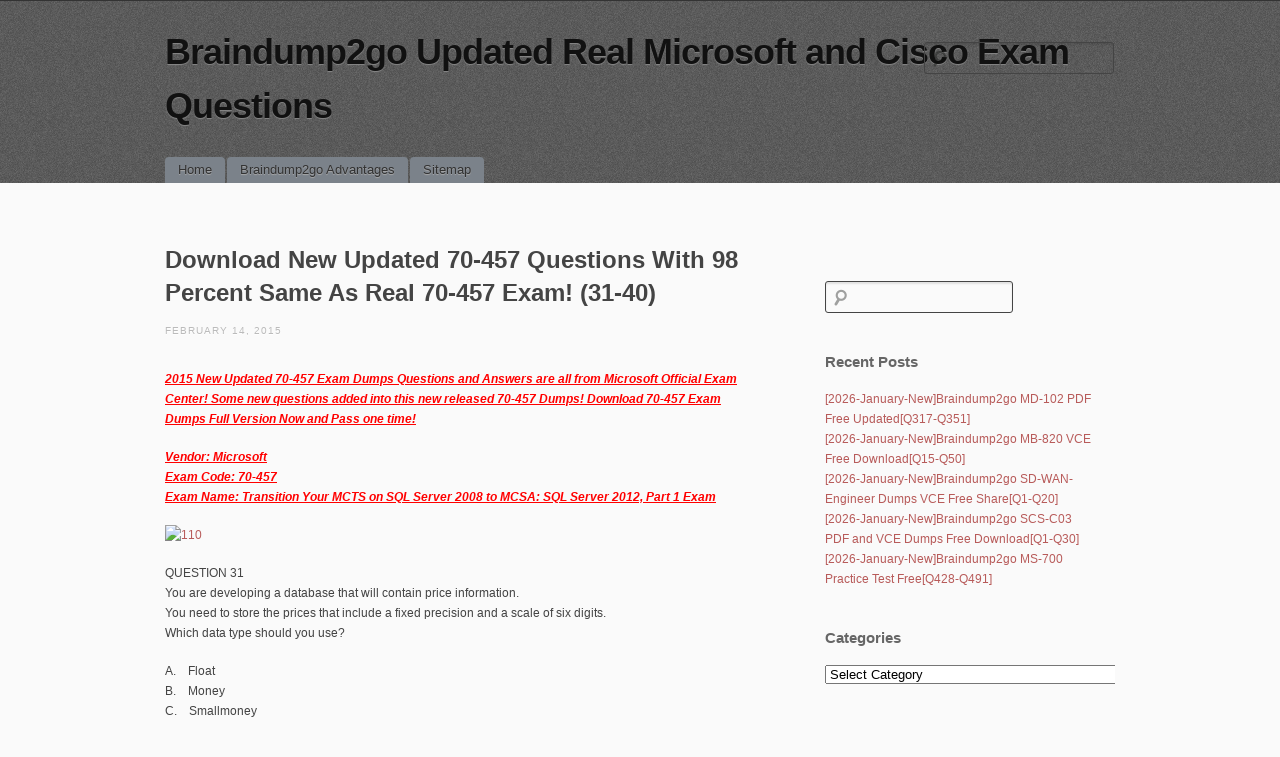

--- FILE ---
content_type: text/html; charset=UTF-8
request_url: https://www.mcitpguides.com/download-new-updated-70-457-questions-with-98-percent-same-as-real-70-457-exam-31-40.html
body_size: 32293
content:
<!DOCTYPE html>
<!--[if IE 6]>
<html id="ie6" lang="en-US">
<![endif]-->
<!--[if IE 7]>
<html id="ie7" lang="en-US">
<![endif]-->
<!--[if IE 8]>
<html id="ie8" lang="en-US">
<![endif]-->
<!--[if !(IE 6) | !(IE 7) | !(IE 8)  ]><!-->
<html lang="en-US">
<!--<![endif]-->
<head>
<meta charset="UTF-8" />
<meta name="viewport" content="initial-scale=1.0, width=device-width" />
<title>Download New Updated 70-457 Questions With 98 Percent Same As Real 70-457 Exam! (31-40) | Braindump2go Updated Real Microsoft and Cisco Exam Questions</title>
<link rel="profile" href="https://gmpg.org/xfn/11" />
<link rel="stylesheet" type="text/css" media="all" href="https://www.mcitpguides.com/wp-content/themes/simplex/style.css" />
<link rel="pingback" href="https://www.mcitpguides.com/xmlrpc.php" />
<!--[if lt IE 9]>
<script src="https://www.mcitpguides.com/wp-content/themes/simplex/js/html5.js" type="text/javascript"></script>
<script src="https://www.mcitpguides.com/wp-content/themes/simplex/js/css3-mediaqueries.js"></script>
<![endif]-->
<meta name='robots' content='max-image-preview:large' />
<link rel="alternate" type="application/rss+xml" title="Braindump2go Updated Real Microsoft and Cisco Exam Questions &raquo; Feed" href="https://www.mcitpguides.com/feed" />
<link rel="alternate" type="application/rss+xml" title="Braindump2go Updated Real Microsoft and Cisco Exam Questions &raquo; Comments Feed" href="https://www.mcitpguides.com/comments/feed" />
<link rel="alternate" title="oEmbed (JSON)" type="application/json+oembed" href="https://www.mcitpguides.com/wp-json/oembed/1.0/embed?url=https%3A%2F%2Fwww.mcitpguides.com%2Fdownload-new-updated-70-457-questions-with-98-percent-same-as-real-70-457-exam-31-40.html" />
<link rel="alternate" title="oEmbed (XML)" type="text/xml+oembed" href="https://www.mcitpguides.com/wp-json/oembed/1.0/embed?url=https%3A%2F%2Fwww.mcitpguides.com%2Fdownload-new-updated-70-457-questions-with-98-percent-same-as-real-70-457-exam-31-40.html&#038;format=xml" />
<style id='wp-img-auto-sizes-contain-inline-css' type='text/css'>
img:is([sizes=auto i],[sizes^="auto," i]){contain-intrinsic-size:3000px 1500px}
/*# sourceURL=wp-img-auto-sizes-contain-inline-css */
</style>

<style id='wp-emoji-styles-inline-css' type='text/css'>

	img.wp-smiley, img.emoji {
		display: inline !important;
		border: none !important;
		box-shadow: none !important;
		height: 1em !important;
		width: 1em !important;
		margin: 0 0.07em !important;
		vertical-align: -0.1em !important;
		background: none !important;
		padding: 0 !important;
	}
/*# sourceURL=wp-emoji-styles-inline-css */
</style>
<link rel='stylesheet' id='wp-block-library-css' href='https://www.mcitpguides.com/wp-includes/css/dist/block-library/style.min.css?ver=6.9' type='text/css' media='all' />
<style id='global-styles-inline-css' type='text/css'>
:root{--wp--preset--aspect-ratio--square: 1;--wp--preset--aspect-ratio--4-3: 4/3;--wp--preset--aspect-ratio--3-4: 3/4;--wp--preset--aspect-ratio--3-2: 3/2;--wp--preset--aspect-ratio--2-3: 2/3;--wp--preset--aspect-ratio--16-9: 16/9;--wp--preset--aspect-ratio--9-16: 9/16;--wp--preset--color--black: #000000;--wp--preset--color--cyan-bluish-gray: #abb8c3;--wp--preset--color--white: #ffffff;--wp--preset--color--pale-pink: #f78da7;--wp--preset--color--vivid-red: #cf2e2e;--wp--preset--color--luminous-vivid-orange: #ff6900;--wp--preset--color--luminous-vivid-amber: #fcb900;--wp--preset--color--light-green-cyan: #7bdcb5;--wp--preset--color--vivid-green-cyan: #00d084;--wp--preset--color--pale-cyan-blue: #8ed1fc;--wp--preset--color--vivid-cyan-blue: #0693e3;--wp--preset--color--vivid-purple: #9b51e0;--wp--preset--gradient--vivid-cyan-blue-to-vivid-purple: linear-gradient(135deg,rgb(6,147,227) 0%,rgb(155,81,224) 100%);--wp--preset--gradient--light-green-cyan-to-vivid-green-cyan: linear-gradient(135deg,rgb(122,220,180) 0%,rgb(0,208,130) 100%);--wp--preset--gradient--luminous-vivid-amber-to-luminous-vivid-orange: linear-gradient(135deg,rgb(252,185,0) 0%,rgb(255,105,0) 100%);--wp--preset--gradient--luminous-vivid-orange-to-vivid-red: linear-gradient(135deg,rgb(255,105,0) 0%,rgb(207,46,46) 100%);--wp--preset--gradient--very-light-gray-to-cyan-bluish-gray: linear-gradient(135deg,rgb(238,238,238) 0%,rgb(169,184,195) 100%);--wp--preset--gradient--cool-to-warm-spectrum: linear-gradient(135deg,rgb(74,234,220) 0%,rgb(151,120,209) 20%,rgb(207,42,186) 40%,rgb(238,44,130) 60%,rgb(251,105,98) 80%,rgb(254,248,76) 100%);--wp--preset--gradient--blush-light-purple: linear-gradient(135deg,rgb(255,206,236) 0%,rgb(152,150,240) 100%);--wp--preset--gradient--blush-bordeaux: linear-gradient(135deg,rgb(254,205,165) 0%,rgb(254,45,45) 50%,rgb(107,0,62) 100%);--wp--preset--gradient--luminous-dusk: linear-gradient(135deg,rgb(255,203,112) 0%,rgb(199,81,192) 50%,rgb(65,88,208) 100%);--wp--preset--gradient--pale-ocean: linear-gradient(135deg,rgb(255,245,203) 0%,rgb(182,227,212) 50%,rgb(51,167,181) 100%);--wp--preset--gradient--electric-grass: linear-gradient(135deg,rgb(202,248,128) 0%,rgb(113,206,126) 100%);--wp--preset--gradient--midnight: linear-gradient(135deg,rgb(2,3,129) 0%,rgb(40,116,252) 100%);--wp--preset--font-size--small: 13px;--wp--preset--font-size--medium: 20px;--wp--preset--font-size--large: 36px;--wp--preset--font-size--x-large: 42px;--wp--preset--spacing--20: 0.44rem;--wp--preset--spacing--30: 0.67rem;--wp--preset--spacing--40: 1rem;--wp--preset--spacing--50: 1.5rem;--wp--preset--spacing--60: 2.25rem;--wp--preset--spacing--70: 3.38rem;--wp--preset--spacing--80: 5.06rem;--wp--preset--shadow--natural: 6px 6px 9px rgba(0, 0, 0, 0.2);--wp--preset--shadow--deep: 12px 12px 50px rgba(0, 0, 0, 0.4);--wp--preset--shadow--sharp: 6px 6px 0px rgba(0, 0, 0, 0.2);--wp--preset--shadow--outlined: 6px 6px 0px -3px rgb(255, 255, 255), 6px 6px rgb(0, 0, 0);--wp--preset--shadow--crisp: 6px 6px 0px rgb(0, 0, 0);}:where(.is-layout-flex){gap: 0.5em;}:where(.is-layout-grid){gap: 0.5em;}body .is-layout-flex{display: flex;}.is-layout-flex{flex-wrap: wrap;align-items: center;}.is-layout-flex > :is(*, div){margin: 0;}body .is-layout-grid{display: grid;}.is-layout-grid > :is(*, div){margin: 0;}:where(.wp-block-columns.is-layout-flex){gap: 2em;}:where(.wp-block-columns.is-layout-grid){gap: 2em;}:where(.wp-block-post-template.is-layout-flex){gap: 1.25em;}:where(.wp-block-post-template.is-layout-grid){gap: 1.25em;}.has-black-color{color: var(--wp--preset--color--black) !important;}.has-cyan-bluish-gray-color{color: var(--wp--preset--color--cyan-bluish-gray) !important;}.has-white-color{color: var(--wp--preset--color--white) !important;}.has-pale-pink-color{color: var(--wp--preset--color--pale-pink) !important;}.has-vivid-red-color{color: var(--wp--preset--color--vivid-red) !important;}.has-luminous-vivid-orange-color{color: var(--wp--preset--color--luminous-vivid-orange) !important;}.has-luminous-vivid-amber-color{color: var(--wp--preset--color--luminous-vivid-amber) !important;}.has-light-green-cyan-color{color: var(--wp--preset--color--light-green-cyan) !important;}.has-vivid-green-cyan-color{color: var(--wp--preset--color--vivid-green-cyan) !important;}.has-pale-cyan-blue-color{color: var(--wp--preset--color--pale-cyan-blue) !important;}.has-vivid-cyan-blue-color{color: var(--wp--preset--color--vivid-cyan-blue) !important;}.has-vivid-purple-color{color: var(--wp--preset--color--vivid-purple) !important;}.has-black-background-color{background-color: var(--wp--preset--color--black) !important;}.has-cyan-bluish-gray-background-color{background-color: var(--wp--preset--color--cyan-bluish-gray) !important;}.has-white-background-color{background-color: var(--wp--preset--color--white) !important;}.has-pale-pink-background-color{background-color: var(--wp--preset--color--pale-pink) !important;}.has-vivid-red-background-color{background-color: var(--wp--preset--color--vivid-red) !important;}.has-luminous-vivid-orange-background-color{background-color: var(--wp--preset--color--luminous-vivid-orange) !important;}.has-luminous-vivid-amber-background-color{background-color: var(--wp--preset--color--luminous-vivid-amber) !important;}.has-light-green-cyan-background-color{background-color: var(--wp--preset--color--light-green-cyan) !important;}.has-vivid-green-cyan-background-color{background-color: var(--wp--preset--color--vivid-green-cyan) !important;}.has-pale-cyan-blue-background-color{background-color: var(--wp--preset--color--pale-cyan-blue) !important;}.has-vivid-cyan-blue-background-color{background-color: var(--wp--preset--color--vivid-cyan-blue) !important;}.has-vivid-purple-background-color{background-color: var(--wp--preset--color--vivid-purple) !important;}.has-black-border-color{border-color: var(--wp--preset--color--black) !important;}.has-cyan-bluish-gray-border-color{border-color: var(--wp--preset--color--cyan-bluish-gray) !important;}.has-white-border-color{border-color: var(--wp--preset--color--white) !important;}.has-pale-pink-border-color{border-color: var(--wp--preset--color--pale-pink) !important;}.has-vivid-red-border-color{border-color: var(--wp--preset--color--vivid-red) !important;}.has-luminous-vivid-orange-border-color{border-color: var(--wp--preset--color--luminous-vivid-orange) !important;}.has-luminous-vivid-amber-border-color{border-color: var(--wp--preset--color--luminous-vivid-amber) !important;}.has-light-green-cyan-border-color{border-color: var(--wp--preset--color--light-green-cyan) !important;}.has-vivid-green-cyan-border-color{border-color: var(--wp--preset--color--vivid-green-cyan) !important;}.has-pale-cyan-blue-border-color{border-color: var(--wp--preset--color--pale-cyan-blue) !important;}.has-vivid-cyan-blue-border-color{border-color: var(--wp--preset--color--vivid-cyan-blue) !important;}.has-vivid-purple-border-color{border-color: var(--wp--preset--color--vivid-purple) !important;}.has-vivid-cyan-blue-to-vivid-purple-gradient-background{background: var(--wp--preset--gradient--vivid-cyan-blue-to-vivid-purple) !important;}.has-light-green-cyan-to-vivid-green-cyan-gradient-background{background: var(--wp--preset--gradient--light-green-cyan-to-vivid-green-cyan) !important;}.has-luminous-vivid-amber-to-luminous-vivid-orange-gradient-background{background: var(--wp--preset--gradient--luminous-vivid-amber-to-luminous-vivid-orange) !important;}.has-luminous-vivid-orange-to-vivid-red-gradient-background{background: var(--wp--preset--gradient--luminous-vivid-orange-to-vivid-red) !important;}.has-very-light-gray-to-cyan-bluish-gray-gradient-background{background: var(--wp--preset--gradient--very-light-gray-to-cyan-bluish-gray) !important;}.has-cool-to-warm-spectrum-gradient-background{background: var(--wp--preset--gradient--cool-to-warm-spectrum) !important;}.has-blush-light-purple-gradient-background{background: var(--wp--preset--gradient--blush-light-purple) !important;}.has-blush-bordeaux-gradient-background{background: var(--wp--preset--gradient--blush-bordeaux) !important;}.has-luminous-dusk-gradient-background{background: var(--wp--preset--gradient--luminous-dusk) !important;}.has-pale-ocean-gradient-background{background: var(--wp--preset--gradient--pale-ocean) !important;}.has-electric-grass-gradient-background{background: var(--wp--preset--gradient--electric-grass) !important;}.has-midnight-gradient-background{background: var(--wp--preset--gradient--midnight) !important;}.has-small-font-size{font-size: var(--wp--preset--font-size--small) !important;}.has-medium-font-size{font-size: var(--wp--preset--font-size--medium) !important;}.has-large-font-size{font-size: var(--wp--preset--font-size--large) !important;}.has-x-large-font-size{font-size: var(--wp--preset--font-size--x-large) !important;}
/*# sourceURL=global-styles-inline-css */
</style>

<style id='classic-theme-styles-inline-css' type='text/css'>
/*! This file is auto-generated */
.wp-block-button__link{color:#fff;background-color:#32373c;border-radius:9999px;box-shadow:none;text-decoration:none;padding:calc(.667em + 2px) calc(1.333em + 2px);font-size:1.125em}.wp-block-file__button{background:#32373c;color:#fff;text-decoration:none}
/*# sourceURL=/wp-includes/css/classic-themes.min.css */
</style>
<link rel='stylesheet' id='wp-pagenavi-css' href='https://www.mcitpguides.com/wp-content/plugins/wp-pagenavi/pagenavi-css.css?ver=2.70' type='text/css' media='all' />
<link rel='stylesheet' id='easy_table_style-css' href='https://www.mcitpguides.com/wp-content/plugins/easy-table/themes/default/style.css?ver=1.8' type='text/css' media='all' />
<script type="text/javascript" src="https://www.mcitpguides.com/wp-includes/js/jquery/jquery.min.js?ver=3.7.1" id="jquery-core-js"></script>
<script type="text/javascript" src="https://www.mcitpguides.com/wp-includes/js/jquery/jquery-migrate.min.js?ver=3.4.1" id="jquery-migrate-js"></script>
<script type="text/javascript" src="https://www.mcitpguides.com/wp-content/themes/simplex/lib/js/jquery.fitvids.js?ver=6.9" id="fitvidsjs-js"></script>
<link rel="https://api.w.org/" href="https://www.mcitpguides.com/wp-json/" /><link rel="alternate" title="JSON" type="application/json" href="https://www.mcitpguides.com/wp-json/wp/v2/posts/574" /><link rel="EditURI" type="application/rsd+xml" title="RSD" href="https://www.mcitpguides.com/xmlrpc.php?rsd" />
<meta name="generator" content="WordPress 6.9" />
<link rel="canonical" href="https://www.mcitpguides.com/download-new-updated-70-457-questions-with-98-percent-same-as-real-70-457-exam-31-40.html" />
<link rel='shortlink' href='https://www.mcitpguides.com/?p=574' />
		<script type="text/javascript">
			var _statcounter = _statcounter || [];
			_statcounter.push({"tags": {"author": "admin"}});
		</script>
		
	<script type="text/javascript">
		jQuery(document).ready(function(){
			jQuery("#page").fitVids();	 
		});
	</script>
</head>

<body lang="en" class="wp-singular post-template-default single single-post postid-574 single-format-standard wp-theme-simplex browser-chrome single-author singular">
<div id="page" class="hfeed">
	<header id="branding" role="banner">
		<hgroup>
			<h1 id="site-title"><a href="https://www.mcitpguides.com/" title="Braindump2go Updated Real Microsoft and Cisco Exam Questions" rel="home">Braindump2go Updated Real Microsoft and Cisco Exam Questions</a></h1>
			<h2 id="site-description"></h2>
						
							<form role="search" method="get" id="searchform" class="searchform" action="https://www.mcitpguides.com/">
				<div>
					<label class="screen-reader-text" for="s">Search for:</label>
					<input type="text" value="" name="s" id="s" />
					<input type="submit" id="searchsubmit" value="Search" />
				</div>
			</form>					</hgroup>
		
		<nav id="access" role="navigation">
			<h2 class="assistive-text">Main menu</h2>
			<div class="skip-link screen-reader-text"><a href="#content" title="Skip to content">Skip to content</a></div>

			<div class="menu"><ul>
<li ><a href="https://www.mcitpguides.com/">Home</a></li><li class="page_item page-item-1221"><a href="https://www.mcitpguides.com/braindump2go-advantages">Braindump2go Advantages</a></li>
<li class="page_item page-item-1058"><a href="https://www.mcitpguides.com/sitemap">Sitemap</a></li>
</ul></div>

		</nav><!-- #access -->
		<div class="clear"></div>
	</header><!-- #branding -->

	<div id="main">
		<div id="primary">
			<div id="content" role="main">

			
				
				
<article id="post-574" class="post-574 post type-post status-publish format-standard hentry category-70-457-dumps category-microsoft-exam tag-70-457-exam-questions tag-70-457-pdf tag-70-457-practice-tests tag-70-457-study-materials tag-70-457-vce tag-microsoft-70-457-exam-dumps">
	<header class="entry-header">
				<h2 class="entry-title">Download New Updated 70-457 Questions With 98 Percent Same As Real 70-457 Exam! (31-40)</h2>
		
		<div class="entry-meta">
			<a href="https://www.mcitpguides.com/download-new-updated-70-457-questions-with-98-percent-same-as-real-70-457-exam-31-40.html" title="7:52 pm" rel="bookmark" class="entry-date"><time datetime="2015-02-14T19:52:29+00:00" pubdate>February 14, 2015</time></a>		</div><!-- .entry-meta -->
	</header><!-- .entry-header -->

	<div class="entry-content">
				<p><strong><em><u><font color="#ff0000">2015 New Updated 70-457 Exam Dumps Questions and Answers are all from Microsoft Official Exam Center! Some new questions added into this new released 70-457 Dumps! Download 70-457 Exam Dumps Full Version Now and Pass one time!</font></u></em></strong></p>
<p><strong><em><u><font color="#ff0000">Vendor: Microsoft           <br />Exam Code: 70-457            <br />Exam Name: Transition Your MCTS on SQL Server 2008 to MCSA: SQL Server 2012, Part 1 Exam</font></u></em></strong></p>
<p><span id="more-574"></span></p>
<p><a href="http://www.braindump2go.com/70-457.html"><img fetchpriority="high" decoding="async" title="110" style="border-top: 0px; border-right: 0px; background-image: none; border-bottom: 0px; padding-top: 0px; padding-left: 0px; margin: 0px; border-left: 0px; display: inline; padding-right: 0px" border="0" alt="110" src="http://www.itexamquiz.com/braindump2go/bdimages/55372b7c3c6e_A6CB/110.png" width="568" height="175" /></a></p>
<p>QUESTION 31   <br />You are developing a database that will contain price information.     <br />You need to store the prices that include a fixed precision and a scale of six digits.     <br />Which data type should you use?</p>
<p>A.&#160;&#160;&#160; Float   <br />B.&#160;&#160;&#160; Money    <br />C.&#160;&#160;&#160; Smallmoney    <br />D.&#160;&#160;&#160; Numeric</p>
<p>Answer: D    <br />Explanation:    <br />Numeric is the only one in the list that can give a fixed precision and scale.    <br /><a href="http://msdn.microsoft.com/en-us/library/ms179882.aspx">http://msdn.microsoft.com/en-us/library/ms179882.aspx</a></p>
<p>QUESTION 32   <br />You administer a Microsoft SQL Server database that supports a banking transaction management application.     <br />You need to retrieve a list of account holders who live in cities that do not have a branch location. Which Transact-SQL query or queries should you use? (Each correct answer presents a complete solution. Choose all that apply.)</p>
<p>A.&#160;&#160;&#160; SELECT AccountHolderID   <br />FROM AccouritHolder    <br />WHERE CityID NOT IN (SELECT CityID FROM BranchMaster)    <br />B.&#160;&#160;&#160; SELECT AccountHolderID    <br />FROM AccountHolder    <br />WHERE CityID &lt;&gt; ALL (SELECT CityID FROM BranchMaster)    <br />C.&#160;&#160;&#160; SELECT AccountHolderlD    <br />FROM AccouncHolder    <br />WHERE CityID &lt;&gt; SOME (SELECT CityID FROM BranchMaster]    <br />D.&#160;&#160;&#160; SELECT AccountHolderID    <br />FROM AccountHolder    <br />WHERE CityID &lt;&gt; ANY (SELECT CityID FROM BranchMaster)</p>
<p>Answer: AB   <br />Explanation:    <br /><a href="http://msdn.microsoft.com/en-us/library/ms188047.aspx">http://msdn.microsoft.com/en-us/library/ms188047.aspx</a>    <br /><a href="http://msdn.microsoft.com/en-us/library/ms177682.aspx">http://msdn.microsoft.com/en-us/library/ms177682.aspx</a>    <br /><a href="http://msdn.microsoft.com/en-us/library/ms173545.aspx">http://msdn.microsoft.com/en-us/library/ms173545.aspx</a></p>
<p>QUESTION 33   <br />You administer a Microsoft SQL Server 2012 database. The database contains a table named Employee. Part of the Employee table is shown in the exhibit. (Click the Exhibit button.)</p>
<p><a href="http://www.itexamquiz.com/braindump2go/bdimages/55372b7c3c6e_A6CB/wpsD3BD.tmp_thumb.png"><img decoding="async" title="wpsD3BD.tmp_thumb" style="border-top: 0px; border-right: 0px; background-image: none; border-bottom: 0px; padding-top: 0px; padding-left: 0px; margin: 0px; border-left: 0px; display: inline; padding-right: 0px" border="0" alt="wpsD3BD.tmp_thumb" src="http://www.itexamquiz.com/braindump2go/bdimages/55372b7c3c6e_A6CB/wpsD3BD.tmp_thumb_thumb.png" width="358" height="354" /></a> </p>
<p><a href="http://www.itexamquiz.com/braindump2go/bdimages/55372b7c3c6e_A6CB/wpsE6F0.tmp_thumb.png"><img decoding="async" title="wpsE6F0.tmp_thumb" style="border-top: 0px; border-right: 0px; background-image: none; border-bottom: 0px; padding-top: 0px; padding-left: 0px; margin: 0px; border-left: 0px; display: inline; padding-right: 0px" border="0" alt="wpsE6F0.tmp_thumb" src="http://www.itexamquiz.com/braindump2go/bdimages/55372b7c3c6e_A6CB/wpsE6F0.tmp_thumb_thumb.png" width="580" height="416" /></a> </p>
<p>Confidential information about the employees is stored in a separate table named EmployeeData. One record exists within EmployeeData for each record in the Employee table.    <br />You need to assign the appropriate constraints and table properties to ensure data integrity and visibility. On which column in the Employee table should you a create a unique constraint?</p>
<p>A.&#160;&#160;&#160; DateHired   <br />B.&#160;&#160;&#160; DepartmentID    <br />C.&#160;&#160;&#160; EmployeelD    <br />D.&#160;&#160;&#160; EmployeeNum    <br />E.&#160;&#160;&#160; FirstName    <br />F.&#160;&#160;&#160; JobTitle    <br />G.&#160;&#160;&#160; LastName    <br />H.&#160;&#160;&#160; MiddleName    <br />I.&#160;&#160;&#160; ReportsToID</p>
<p>Answer: D</p>
<p>QUESTION 34   <br />You administer a Microsoft SQL Server 2012 database. The database contains a table named Employee. Part of the Employee table is shown in the exhibit. (Click the Exhibit button.)</p>
<p><a href="http://www.itexamquiz.com/braindump2go/bdimages/55372b7c3c6e_A6CB/wps309E.tmp_thumb.png"><img loading="lazy" decoding="async" title="wps309E.tmp_thumb" style="border-top: 0px; border-right: 0px; background-image: none; border-bottom: 0px; padding-top: 0px; padding-left: 0px; margin: 0px; border-left: 0px; display: inline; padding-right: 0px" border="0" alt="wps309E.tmp_thumb" src="http://www.itexamquiz.com/braindump2go/bdimages/55372b7c3c6e_A6CB/wps309E.tmp_thumb_thumb.png" width="360" height="355" /></a> </p>
<p><a href="http://www.itexamquiz.com/braindump2go/bdimages/55372b7c3c6e_A6CB/wps47D6.tmp_thumb.png"><img loading="lazy" decoding="async" title="wps47D6.tmp_thumb" style="border-top: 0px; border-right: 0px; background-image: none; border-bottom: 0px; padding-top: 0px; padding-left: 0px; margin: 0px; border-left: 0px; display: inline; padding-right: 0px" border="0" alt="wps47D6.tmp_thumb" src="http://www.itexamquiz.com/braindump2go/bdimages/55372b7c3c6e_A6CB/wps47D6.tmp_thumb_thumb.png" width="580" height="343" /></a> </p>
<p>Confidential information about the employees is stored in a separate table named EmployeeData. One record exists within EmployeeData for each record in the Employee table.    <br />You need to assign the appropriate constraints and table properties to ensure data integrity and visibility. On which column in the Employee table should you use an identity specification to include a seed of 1,000 and an increment of 1?</p>
<p>A.&#160;&#160;&#160; DateHired   <br />B.&#160;&#160;&#160; DepartmentID    <br />C.&#160;&#160;&#160; EmployeeID    <br />D.&#160;&#160;&#160; EmployeeNum    <br />E.&#160;&#160;&#160; FirstName    <br />F.&#160;&#160;&#160; JobTitle    <br />G.&#160;&#160;&#160; LastName    <br />H.&#160;&#160;&#160; MiddleName    <br />I.&#160;&#160;&#160; ReportsToID</p>
<p>Answer: C</p>
<p>QUESTION 35   <br />You administer a Microsoft SQL Server 2012 database that includes a table named Products. The Products table has columns named Productld, ProductName, and CreatedDateTime.     <br />The table contains a unique constraint on the combination of ProductName and CreatedDateTime. You need to modify the Products table to meet the following requirements:    <br />&#8211; Remove all duplicates of the Products table based on the ProductName column.    <br />&#8211; Retain only the newest Products row.    <br />Which Transact-SQL query should you use?</p>
<p>A.&#160;&#160;&#160; WITH CTEDupRecords   <br />AS    <br />(    <br />&#160; SELECT MAX(CreatedDateTime) AS CreatedDateTime, ProductName    <br />&#160; FROM Products    <br />&#160; GROUP BY ProductName    <br />&#160; HAVING COUNT(*) &gt; 1    <br />)    <br />DELETE p    <br />FROM Products p    <br />JOIN CTEDupRecords cte ON    <br />p.ProductName = cte.ProductName    <br />AND p.CreatedDateTime &gt; cte.CreatedDateTime    <br />B.&#160;&#160;&#160; WITH CTEDupRecords    <br />AS    <br />(    <br />&#160; SELECT MAX(CreatedDateTime) AS CreatedDateTime, ProductName    <br />&#160; FROM Products    <br />&#160; GROUP BY ProductName    <br />&#160; HAVING COUNT(*) &gt; 1    <br />)    <br />DELETE p    <br />FROM Products p    <br />JOIN CTEDupRecords cte ON    <br />cte.ProductName = p.ProductName    <br />AND cte.CreatedDateTime &gt; p.CreatedDateTime    <br />C.&#160;&#160;&#160; WITH CTEDupRecords    <br />AS    <br />(    <br />&#160; SELECT MIN(CreatedDateTime) AS CreatedDateTime, ProductName    <br />&#160; FROM Products    <br />&#160; GROUP BY ProductName    <br />)    <br />DELETE p    <br />FROM Products p    <br />JOIN CTEDupRecords cte ON    <br />p.ProductName = cte.ProductName    <br />D.&#160;&#160;&#160; WITH CTEDupRecords    <br />AS    <br />(    <br />&#160; SELECT MAX(CreatedDateTime) AS CreatedDateTime, ProductName    <br />&#160; FROM Products    <br />&#160; GROUP BY ProductName    <br />&#160; HAVING COUNT(*) &gt; 1    <br />)    <br />DELETE p    <br />FROM Products p    <br />JOIN CTEDupRecords cte ON    <br />p.ProductName = cte.ProductName</p>
<p>Answer: B</p>
<p>QUESTION 36   <br />You develop three Microsoft SQL Server 2012 databases named Database1, Database2, and Database3.     <br />You have permissions on both Database1 and Database2.     <br />You plan to write and deploy a stored procedure named dbo.usp_InsertEvent in Database3. dbo.usp_InsertEvent must execute other stored procedures in the other databases.     <br />You need to ensure that callers that do not have permissions on Database1 or Database2 can execute the stored procedure.     <br />Which Transact-SQL statement should you use?</p>
<p>A.&#160;&#160;&#160; USE Database2   <br />B.&#160;&#160;&#160; EXECUTE AS OWNER    <br />C.&#160;&#160;&#160; USE Database1    <br />D.&#160;&#160;&#160; EXECUTE AS CALLER</p>
<p>Answer: B   <br />Explanation:    <br /><a href="http://msdn.microsoft.com/en-us/library/ms188354.aspx">http://msdn.microsoft.com/en-us/library/ms188354.aspx</a>    <br /><a href="http://blog.sqlauthority.com/2007/10/06/sql-server-executing-remote-stored-procedure-calling-">http://blog.sqlauthority.com/2007/10/06/sql-server-executing-remote-stored-procedure-calling-</a>    <br />stored-procedure-on-linked-server/</p>
<p>QUESTION 37   <br />You administer a Microsoft SQL Server 2012 database that has multiple tables in the Sales schema.     <br />Some users must be prevented from deleting records in any of the tables in the Sales schema.     <br />You need to manage users who are prevented from deleting records in the Sales schema.     <br />You need to achieve this goal by using the minimum amount of administrative effort.    <br />What should you do?</p>
<p>A.&#160;&#160;&#160; Create a custom database role that includes the users.    <br />Deny Delete permissions on the Sales schema for the custom database role.    <br />B.&#160;&#160;&#160; Include the Sales schema as an owned schema for the db_denydatawriter role.     <br />Add the users to the db_denydatawriter role.    <br />C.&#160;&#160;&#160; Deny Delete permissions on each table in the Sales schema for each user.    <br />D.&#160;&#160;&#160; Create a custom database role that includes the users.     <br />Deny Delete permissions on each table in the Sales schema for the custom database role.</p>
<p>Answer: A</p>
<p>QUESTION 38   <br />You administer a Microsoft SQL Server 2012 database.     <br />The database contains a Product table created by using the following definition:</p>
<p><a href="http://www.itexamquiz.com/braindump2go/bdimages/55372b7c3c6e_A6CB/wps9174.tmp_thumb2.png"><img loading="lazy" decoding="async" title="wps9174.tmp_thumb[2]" style="border-top: 0px; border-right: 0px; background-image: none; border-bottom: 0px; padding-top: 0px; padding-left: 0px; margin: 0px; border-left: 0px; display: inline; padding-right: 0px" border="0" alt="wps9174.tmp_thumb[2]" src="http://www.itexamquiz.com/braindump2go/bdimages/55372b7c3c6e_A6CB/wps9174.tmp_thumb2_thumb.png" width="312" height="156" /></a> </p>
<p>You need to ensure that the minimum amount of disk space is used to store the data in the Product table.    <br />What should you do?</p>
<p>A.&#160;&#160;&#160; Convert all indexes to Column Store indexes.   <br />B.&#160;&#160;&#160; Implement Unicode Compression.    <br />C.&#160;&#160;&#160; Implement row-level compression.    <br />D.&#160;&#160;&#160; Implement page-level compression.</p>
<p>Answer: D   <br />Explanation:    <br /><a href="http://msdn.microsoft.com/en-us/library/cc280449.aspx">http://msdn.microsoft.com/en-us/library/cc280449.aspx</a>    <br /><a href="http://msdn.microsoft.com/en-us/library/cc280464.aspx">http://msdn.microsoft.com/en-us/library/cc280464.aspx</a>    <br /><a href="http://msdn.microsoft.com/en-us/library/cc280576.aspx">http://msdn.microsoft.com/en-us/library/cc280576.aspx</a>    <br /><a href="http://msdn.microsoft.com/en-us/library/ee240835.aspx">http://msdn.microsoft.com/en-us/library/ee240835.aspx</a></p>
<p>QUESTION 39   <br />You generate a daily report according to the following query:</p>
<p><a href="http://www.itexamquiz.com/braindump2go/bdimages/55372b7c3c6e_A6CB/wpsDC0C.tmp_thumb.png"><img loading="lazy" decoding="async" title="wpsDC0C.tmp_thumb" style="border-top: 0px; border-right: 0px; background-image: none; border-bottom: 0px; padding-top: 0px; padding-left: 0px; margin: 0px; border-left: 0px; display: inline; padding-right: 0px" border="0" alt="wpsDC0C.tmp_thumb" src="http://www.itexamquiz.com/braindump2go/bdimages/55372b7c3c6e_A6CB/wpsDC0C.tmp_thumb_thumb.png" width="580" height="280" /></a> </p>
<p>You need to improve the performance of the query.   <br />What should you do?</p>
<p><a href="http://www.itexamquiz.com/braindump2go/bdimages/55372b7c3c6e_A6CB/wpsF3F0.tmp_thumb.png"><img loading="lazy" decoding="async" title="wpsF3F0.tmp_thumb" style="border-top: 0px; border-right: 0px; background-image: none; border-bottom: 0px; padding-top: 0px; padding-left: 0px; margin: 0px; border-left: 0px; display: inline; padding-right: 0px" border="0" alt="wpsF3F0.tmp_thumb" src="http://www.itexamquiz.com/braindump2go/bdimages/55372b7c3c6e_A6CB/wpsF3F0.tmp_thumb_thumb.png" width="580" height="572" /></a> </p>
<p>A.&#160;&#160;&#160; Option A    <br />B.&#160;&#160;&#160; Option B    <br />C.&#160;&#160;&#160; Option C    <br />D.&#160;&#160;&#160; Option D</p>
<p>Answer: A</p>
<p>QUESTION 40   <br />You administer a Microsoft SQL Server 2012 database named ContosoDb.     <br />Tables are defined as shown in the exhibit. (Click the Exhibit button.)</p>
<p><a href="http://www.itexamquiz.com/braindump2go/bdimages/55372b7c3c6e_A6CB/wps1288.tmp_thumb.png"><img loading="lazy" decoding="async" title="wps1288.tmp_thumb" style="border-top: 0px; border-right: 0px; background-image: none; border-bottom: 0px; padding-top: 0px; padding-left: 0px; margin: 0px; border-left: 0px; display: inline; padding-right: 0px" border="0" alt="wps1288.tmp_thumb" src="http://www.itexamquiz.com/braindump2go/bdimages/55372b7c3c6e_A6CB/wps1288.tmp_thumb_thumb.png" width="562" height="171" /></a> </p>
<p>You need to display rows from the Orders table for the Customers row having the CustomerId value set to 1 in the following XML format:   <br />&lt;row OrderId=&quot;1&quot; OrderDate=&quot;2000-01-01T00:00:00&quot; Amount=&quot;3400.00&quot; Name=&quot;Customer A&quot; Country=&quot;Australia&quot; /&gt;&lt;row     <br />OrderId=&quot;2&quot; OrderDate=&quot;2001-01-01T00:00:00&quot; Amount=&quot;4300.00&quot; Name=&quot;Customer A&quot; Country=&quot;Australia&quot; /&gt;    <br />Which Transact-SQL query should you use?</p>
<p>A.&#160;&#160;&#160; SELECT OrderId, OrderDate, Amount, Name, Country   <br />FROM Orders INNER JOIN Customers ON Orders.CustomerId = Customers.CustomerId     <br />WHERE Customers.CustomerId = 1     <br />FOR XML RAW    <br />B.&#160;&#160;&#160; SELECT OrderId, OrderDate, Amount, Name, Country    <br />FROM Orders INNER JOIN Customers ON Orders.CustomerId = Customers.CustomerId     <br />WHERE Customers.CustomerId = 1     <br />FOR XML RAW, ELEMENTS    <br />C.&#160;&#160;&#160; SELECT OrderId, OrderDate, Amount, Name, Country    <br />FROM Orders INNER JOIN Customers ON Orders.CustomerId = Customers.CustomerId     <br />WHERE Customers.CustomerId = 1     <br />FOR XML AUTO    <br />D.&#160;&#160;&#160; SELECT OrderId, OrderDate, Amount, Name, Country    <br />FROM Orders INNER JOIN Customers ON Orders.CustomerId &#8211; Customers.CustomerId     <br />WHERE Customers.CustomerId= 1     <br />FOR XML AUTO, ELEMENTS    <br />E.&#160;&#160;&#160; SELECT Name, Country, OrderId, OrderDate, Amount    <br />FROM Orders INNER JOIN Customers ON Orders.CustomerId=Customers.CustomerId     <br />WHERE Customers.CustomerId- 1     <br />FOR XML AUTO    <br />F.&#160;&#160;&#160; SELECT Name, Country, Orderld, OrderDate, Amount    <br />FROM Orders INNER JOIN Customers ON Orders.CustomerId=Customers.CustomerId     <br />WHERE Customers.CustomerId= 1     <br />FOR XML AUTO, ELEMENTS    <br />G.&#160;&#160;&#160; SELECT Name AS &#8216;@Name&#8217;, Country AS &#8216;@Country&#8217;, OrderId, OrderDate, Amount    <br />FROM Orders INNER JOIN Customers ON Orders.CustomerId= Customers.CustomerId     <br />WHERE Customers.CustomerId= 1     <br />FOR XML PATH (&#8216;Customers&#8217;)    <br />H.&#160;&#160;&#160; SELECT Name AS &#8216;Customers/Name&#8217;, Country AS &#8216;Customers/Country&#8217;, OrderId,OrderDate, Amount    <br />FROM Orders INNER JOIN Customers ON Orders.CustomerId= Customers.CustomerId     <br />WHERE Customers.CustomerId= 1     <br />FOR XML PATH (&#8216;Customers&#8217;)</p>
<p>Answer: A   <br />Explanation:    <br />http://msdn.microsoft.com/en-us/library/bb510464.aspx</p>
<hr />
<p><strong><em><u><font color="#ff0000">Latest 70-457 Questions and Answers from Microsoft Exam Center Offered by Braindump2go for Free Share Now! Read and remember all Real Questions Answers, Guaranteed Pass 70-457 Real Test 100% Or Full Money Back!         <br /></font></u></em></strong>    </p>
<p><a href="http://www.braindump2go.com/70-457.html"><img loading="lazy" decoding="async" title="15" style="border-top: 0px; border-right: 0px; background-image: none; border-bottom: 0px; padding-top: 0px; padding-left: 0px; border-left: 0px; display: inline; padding-right: 0px" border="0" alt="15" src="http://www.itexamquiz.com/braindump2go/bdimages/55372b7c3c6e_A6CB/15.png" width="568" height="175" /></a></p>
<p><a title="http://www.braindump2go.com/70-457.html" href="http://www.braindump2go.com/70-457.html">http://www.braindump2go.com/70-457.html</a></p>
					</div><!-- .entry-content -->

	<footer class="entry-meta">
				This entry was tagged <a href="https://www.mcitpguides.com/tag/70-457-exam-questions" rel="tag">70-457 Exam Questions</a>, <a href="https://www.mcitpguides.com/tag/70-457-pdf" rel="tag">70-457 PDF</a>, <a href="https://www.mcitpguides.com/tag/70-457-practice-tests" rel="tag">70-457 Practice Tests</a>, <a href="https://www.mcitpguides.com/tag/70-457-study-materials" rel="tag">70-457 Study Materials</a>, <a href="https://www.mcitpguides.com/tag/70-457-vce" rel="tag">70-457 VCE</a>, <a href="https://www.mcitpguides.com/tag/microsoft-70-457-exam-dumps" rel="tag">Microsoft 70-457 Exam Dumps</a>. Bookmark the <a href="https://www.mcitpguides.com/download-new-updated-70-457-questions-with-98-percent-same-as-real-70-457-exam-31-40.html" title="Permalink to Download New Updated 70-457 Questions With 98 Percent Same As Real 70-457 Exam! (31-40)" rel="bookmark">permalink</a>.
					</footer><!-- .entry-meta -->
</article><!-- #post-574 -->

					<nav id="nav-below">
		<h2 class="assistive-text">Post navigation</h2>

		
											
	
	</nav><!-- #nav-below -->
	
						<div id="comments">
	
	
			<p class="nocomments">Comments are closed.</p>
	
	
</div><!-- #comments -->

			
			</div><!-- #content -->
		</div><!-- #primary -->

			<div id="secondary" class="widget-area" role="complementary">
			<aside id="search-2" class="widget widget_search"><form role="search" method="get" id="searchform" class="searchform" action="https://www.mcitpguides.com/">
				<div>
					<label class="screen-reader-text" for="s">Search for:</label>
					<input type="text" value="" name="s" id="s" />
					<input type="submit" id="searchsubmit" value="Search" />
				</div>
			</form></aside>
		<aside id="recent-posts-2" class="widget widget_recent_entries">
		<h3 class="widget-title">Recent Posts</h3>
		<ul>
											<li>
					<a href="https://www.mcitpguides.com/2026-january-newbraindump2go-md-102-pdf-free-updatedq317-q351.html">[2026-January-New]Braindump2go MD-102 PDF Free Updated[Q317-Q351]</a>
									</li>
											<li>
					<a href="https://www.mcitpguides.com/2026-january-newbraindump2go-mb-820-vce-free-downloadq15-q50.html">[2026-January-New]Braindump2go MB-820 VCE Free Download[Q15-Q50]</a>
									</li>
											<li>
					<a href="https://www.mcitpguides.com/2026-january-newbraindump2go-sd-wan-engineer-dumps-vce-free-shareq1-q20.html">[2026-January-New]Braindump2go SD-WAN-Engineer Dumps VCE Free Share[Q1-Q20]</a>
									</li>
											<li>
					<a href="https://www.mcitpguides.com/2026-january-newbraindump2go-scs-c03-pdf-and-vce-dumps-free-downloadq1-q30.html">[2026-January-New]Braindump2go SCS-C03 PDF and VCE Dumps Free Download[Q1-Q30]</a>
									</li>
											<li>
					<a href="https://www.mcitpguides.com/2026-january-newbraindump2go-ms-700-practice-test-freeq428-q491.html">[2026-January-New]Braindump2go MS-700 Practice Test Free[Q428-Q491]</a>
									</li>
					</ul>

		</aside><aside id="categories-2" class="widget widget_categories"><h3 class="widget-title">Categories</h3><form action="https://www.mcitpguides.com" method="get"><label class="screen-reader-text" for="cat">Categories</label><select  name='cat' id='cat' class='postform'>
	<option value='-1'>Select Category</option>
	<option class="level-0" value="4086">Adobe&nbsp;&nbsp;(10)</option>
	<option class="level-1" value="4414">&nbsp;&nbsp;&nbsp;9A0-381 Dumps&nbsp;&nbsp;(5)</option>
	<option class="level-1" value="4415">&nbsp;&nbsp;&nbsp;9A0-381 Exam Questions&nbsp;&nbsp;(5)</option>
	<option class="level-1" value="4416">&nbsp;&nbsp;&nbsp;9A0-381 PDF Dumps&nbsp;&nbsp;(5)</option>
	<option class="level-1" value="4417">&nbsp;&nbsp;&nbsp;9A0-381 VCE Dumps&nbsp;&nbsp;(5)</option>
	<option class="level-1" value="4095">&nbsp;&nbsp;&nbsp;9A0-389 Dumps&nbsp;&nbsp;(4)</option>
	<option class="level-1" value="4096">&nbsp;&nbsp;&nbsp;9A0-389 Exam Questions&nbsp;&nbsp;(4)</option>
	<option class="level-1" value="4097">&nbsp;&nbsp;&nbsp;9A0-389 PDF Dumps&nbsp;&nbsp;(4)</option>
	<option class="level-1" value="4684">&nbsp;&nbsp;&nbsp;9A0-389 VCE Dumps&nbsp;&nbsp;(4)</option>
	<option class="level-0" value="3673">Amazon Exam&nbsp;&nbsp;(64)</option>
	<option class="level-1" value="9415">&nbsp;&nbsp;&nbsp;AIF-C01 Exam Dumps&nbsp;&nbsp;(1)</option>
	<option class="level-1" value="9416">&nbsp;&nbsp;&nbsp;AIF-C01 Exam Questions&nbsp;&nbsp;(1)</option>
	<option class="level-1" value="9417">&nbsp;&nbsp;&nbsp;AIF-C01 PDF Dumps&nbsp;&nbsp;(1)</option>
	<option class="level-1" value="9418">&nbsp;&nbsp;&nbsp;AIF-C01 VCE Dumps&nbsp;&nbsp;(1)</option>
	<option class="level-1" value="8942">&nbsp;&nbsp;&nbsp;ANS-C01 Exam Dumps&nbsp;&nbsp;(2)</option>
	<option class="level-1" value="8943">&nbsp;&nbsp;&nbsp;ANS-C01 Exam Questions&nbsp;&nbsp;(2)</option>
	<option class="level-1" value="8944">&nbsp;&nbsp;&nbsp;ANS-C01 PDF Dumps&nbsp;&nbsp;(2)</option>
	<option class="level-1" value="8945">&nbsp;&nbsp;&nbsp;ANS-C01 VCE Dumps&nbsp;&nbsp;(2)</option>
	<option class="level-1" value="3970">&nbsp;&nbsp;&nbsp;AWS Certified DevOps Engineer &#8211; Professional Dumps&nbsp;&nbsp;(4)</option>
	<option class="level-1" value="3972">&nbsp;&nbsp;&nbsp;AWS Certified DevOps Engineer &#8211; Professional PDF Dumps&nbsp;&nbsp;(4)</option>
	<option class="level-1" value="3971">&nbsp;&nbsp;&nbsp;AWS Certified DevOps Engineer &#8211; Professional Questions&nbsp;&nbsp;(4)</option>
	<option class="level-1" value="3973">&nbsp;&nbsp;&nbsp;AWS Certified DevOps Engineer &#8211; Professional VCE Dumps&nbsp;&nbsp;(4)</option>
	<option class="level-1" value="3682">&nbsp;&nbsp;&nbsp;AWS Certified Solutions Architect &#8211; Associate Dumps&nbsp;&nbsp;(10)</option>
	<option class="level-1" value="3684">&nbsp;&nbsp;&nbsp;AWS Certified Solutions Architect &#8211; Associate PDF Dumps&nbsp;&nbsp;(10)</option>
	<option class="level-1" value="3683">&nbsp;&nbsp;&nbsp;AWS Certified Solutions Architect &#8211; Associate Questions&nbsp;&nbsp;(10)</option>
	<option class="level-1" value="3685">&nbsp;&nbsp;&nbsp;AWS Certified Solutions Architect &#8211; Associate VCE Dumps&nbsp;&nbsp;(10)</option>
	<option class="level-1" value="4189">&nbsp;&nbsp;&nbsp;AWS-SysOps Dumps&nbsp;&nbsp;(13)</option>
	<option class="level-1" value="4190">&nbsp;&nbsp;&nbsp;AWS-SysOps Exam Questions&nbsp;&nbsp;(13)</option>
	<option class="level-1" value="4191">&nbsp;&nbsp;&nbsp;AWS-SysOps PDF Dumps&nbsp;&nbsp;(13)</option>
	<option class="level-1" value="4192">&nbsp;&nbsp;&nbsp;AWS-SysOps VCE Dumps&nbsp;&nbsp;(13)</option>
	<option class="level-1" value="9446">&nbsp;&nbsp;&nbsp;CLF-C02 Exam Dumps&nbsp;&nbsp;(1)</option>
	<option class="level-1" value="9447">&nbsp;&nbsp;&nbsp;CLF-C02 Exam Questions&nbsp;&nbsp;(1)</option>
	<option class="level-1" value="9448">&nbsp;&nbsp;&nbsp;CLF-C02 PDF Dumps&nbsp;&nbsp;(1)</option>
	<option class="level-1" value="9449">&nbsp;&nbsp;&nbsp;CLF-C02 VCE Dumps&nbsp;&nbsp;(1)</option>
	<option class="level-1" value="8300">&nbsp;&nbsp;&nbsp;DAS-C01 Exam Dumps&nbsp;&nbsp;(1)</option>
	<option class="level-1" value="8301">&nbsp;&nbsp;&nbsp;DAS-C01 Exam Questions&nbsp;&nbsp;(1)</option>
	<option class="level-1" value="8302">&nbsp;&nbsp;&nbsp;DAS-C01 PDF Dumps&nbsp;&nbsp;(1)</option>
	<option class="level-1" value="8303">&nbsp;&nbsp;&nbsp;DAS-C01 VCE Dumps&nbsp;&nbsp;(1)</option>
	<option class="level-1" value="9435">&nbsp;&nbsp;&nbsp;DEA-C01 Exam Dumps&nbsp;&nbsp;(1)</option>
	<option class="level-1" value="9436">&nbsp;&nbsp;&nbsp;DEA-C01 Exam Questions&nbsp;&nbsp;(1)</option>
	<option class="level-1" value="9437">&nbsp;&nbsp;&nbsp;DEA-C01 PDF Dumps&nbsp;&nbsp;(1)</option>
	<option class="level-1" value="9438">&nbsp;&nbsp;&nbsp;DEA-C01 VCE Dumps&nbsp;&nbsp;(1)</option>
	<option class="level-1" value="9457">&nbsp;&nbsp;&nbsp;DOP-C02 Exam Dumps&nbsp;&nbsp;(1)</option>
	<option class="level-1" value="9458">&nbsp;&nbsp;&nbsp;DOP-C02 Exam Questions&nbsp;&nbsp;(1)</option>
	<option class="level-1" value="9459">&nbsp;&nbsp;&nbsp;DOP-C02 PDF Dumps&nbsp;&nbsp;(1)</option>
	<option class="level-1" value="9460">&nbsp;&nbsp;&nbsp;DOP-C02 VCE Dumps&nbsp;&nbsp;(1)</option>
	<option class="level-1" value="7985">&nbsp;&nbsp;&nbsp;DVA-C01 Exam Dumps&nbsp;&nbsp;(2)</option>
	<option class="level-1" value="7986">&nbsp;&nbsp;&nbsp;DVA-C01 Exam Questions&nbsp;&nbsp;(2)</option>
	<option class="level-1" value="7987">&nbsp;&nbsp;&nbsp;DVA-C01 PDF Dumps&nbsp;&nbsp;(2)</option>
	<option class="level-1" value="7988">&nbsp;&nbsp;&nbsp;DVA-C01 VCE Dumps&nbsp;&nbsp;(2)</option>
	<option class="level-1" value="9080">&nbsp;&nbsp;&nbsp;DVA-C02 Exam Dumps&nbsp;&nbsp;(2)</option>
	<option class="level-1" value="9081">&nbsp;&nbsp;&nbsp;DVA-C02 Exam Questions&nbsp;&nbsp;(2)</option>
	<option class="level-1" value="9082">&nbsp;&nbsp;&nbsp;DVA-C02 PDF Dumps&nbsp;&nbsp;(2)</option>
	<option class="level-1" value="9083">&nbsp;&nbsp;&nbsp;DVA-C02 VCE Dumps&nbsp;&nbsp;(2)</option>
	<option class="level-1" value="9470">&nbsp;&nbsp;&nbsp;MLA-C01 Exam Dumps&nbsp;&nbsp;(1)</option>
	<option class="level-1" value="9471">&nbsp;&nbsp;&nbsp;MLA-C01 Exam Questions&nbsp;&nbsp;(1)</option>
	<option class="level-1" value="9472">&nbsp;&nbsp;&nbsp;MLA-C01 PDF Dumps&nbsp;&nbsp;(1)</option>
	<option class="level-1" value="9473">&nbsp;&nbsp;&nbsp;MLA-C01 VCE Dumps&nbsp;&nbsp;(1)</option>
	<option class="level-1" value="7294">&nbsp;&nbsp;&nbsp;MLS-C01 Exam Dumps&nbsp;&nbsp;(4)</option>
	<option class="level-1" value="7295">&nbsp;&nbsp;&nbsp;MLS-C01 Exam Questions&nbsp;&nbsp;(4)</option>
	<option class="level-1" value="7296">&nbsp;&nbsp;&nbsp;MLS-C01 PDF Dumps&nbsp;&nbsp;(4)</option>
	<option class="level-1" value="7297">&nbsp;&nbsp;&nbsp;MLS-C01 VCE Dumps&nbsp;&nbsp;(4)</option>
	<option class="level-1" value="7461">&nbsp;&nbsp;&nbsp;SAA-C02 Exam Dumps&nbsp;&nbsp;(7)</option>
	<option class="level-1" value="7462">&nbsp;&nbsp;&nbsp;SAA-C02 Exam Questions&nbsp;&nbsp;(7)</option>
	<option class="level-1" value="7463">&nbsp;&nbsp;&nbsp;SAA-C02 PDF Dumps&nbsp;&nbsp;(7)</option>
	<option class="level-1" value="7464">&nbsp;&nbsp;&nbsp;SAA-C02 VCE Dumps&nbsp;&nbsp;(7)</option>
	<option class="level-1" value="8673">&nbsp;&nbsp;&nbsp;SAA-C03 Exam Dumps&nbsp;&nbsp;(2)</option>
	<option class="level-1" value="8674">&nbsp;&nbsp;&nbsp;SAA-C03 Exam Questions&nbsp;&nbsp;(2)</option>
	<option class="level-1" value="8675">&nbsp;&nbsp;&nbsp;SAA-C03 PDF Dumps&nbsp;&nbsp;(2)</option>
	<option class="level-1" value="8676">&nbsp;&nbsp;&nbsp;SAA-C03 VCE Dumps&nbsp;&nbsp;(2)</option>
	<option class="level-1" value="7575">&nbsp;&nbsp;&nbsp;SAP-C01 Exam Dumps&nbsp;&nbsp;(2)</option>
	<option class="level-1" value="7576">&nbsp;&nbsp;&nbsp;SAP-C01 Exam Questions&nbsp;&nbsp;(2)</option>
	<option class="level-1" value="7577">&nbsp;&nbsp;&nbsp;SAP-C01 PDF Dumps&nbsp;&nbsp;(2)</option>
	<option class="level-1" value="7578">&nbsp;&nbsp;&nbsp;SAP-C01 VCE Dumps&nbsp;&nbsp;(2)</option>
	<option class="level-1" value="9483">&nbsp;&nbsp;&nbsp;SAP-C02 Exam Dumps&nbsp;&nbsp;(1)</option>
	<option class="level-1" value="9484">&nbsp;&nbsp;&nbsp;SAP-C02 Exam Questions&nbsp;&nbsp;(1)</option>
	<option class="level-1" value="9485">&nbsp;&nbsp;&nbsp;SAP-C02 PDF Dumps&nbsp;&nbsp;(1)</option>
	<option class="level-1" value="9486">&nbsp;&nbsp;&nbsp;SAP-C02 VCE Dumps&nbsp;&nbsp;(1)</option>
	<option class="level-1" value="8211">&nbsp;&nbsp;&nbsp;SCS-C01 Exam Dumps&nbsp;&nbsp;(1)</option>
	<option class="level-1" value="8212">&nbsp;&nbsp;&nbsp;SCS-C01 Exam Questions&nbsp;&nbsp;(1)</option>
	<option class="level-1" value="8213">&nbsp;&nbsp;&nbsp;SCS-C01 PDF Dumps&nbsp;&nbsp;(1)</option>
	<option class="level-1" value="8214">&nbsp;&nbsp;&nbsp;SCS-C01 VCE Dumps&nbsp;&nbsp;(1)</option>
	<option class="level-1" value="9070">&nbsp;&nbsp;&nbsp;SCS-C02 Exam Dumps&nbsp;&nbsp;(2)</option>
	<option class="level-1" value="9071">&nbsp;&nbsp;&nbsp;SCS-C02 Exam Questions&nbsp;&nbsp;(2)</option>
	<option class="level-1" value="9072">&nbsp;&nbsp;&nbsp;SCS-C02 PDF Dumps&nbsp;&nbsp;(2)</option>
	<option class="level-1" value="9073">&nbsp;&nbsp;&nbsp;SCS-C02 VCE Dumps&nbsp;&nbsp;(2)</option>
	<option class="level-1" value="9600">&nbsp;&nbsp;&nbsp;SCS-C03 Exam Dumps&nbsp;&nbsp;(1)</option>
	<option class="level-1" value="9601">&nbsp;&nbsp;&nbsp;SCS-C03 Exam Questions&nbsp;&nbsp;(1)</option>
	<option class="level-1" value="9602">&nbsp;&nbsp;&nbsp;SCS-C03 PDF Dumps&nbsp;&nbsp;(1)</option>
	<option class="level-1" value="9603">&nbsp;&nbsp;&nbsp;SCS-C03 VCE Dumps&nbsp;&nbsp;(1)</option>
	<option class="level-1" value="8170">&nbsp;&nbsp;&nbsp;SOA-C02 Exam Dumps&nbsp;&nbsp;(4)</option>
	<option class="level-1" value="8171">&nbsp;&nbsp;&nbsp;SOA-C02 Exam Questions&nbsp;&nbsp;(4)</option>
	<option class="level-1" value="8172">&nbsp;&nbsp;&nbsp;SOA-C02 PDF Dumps&nbsp;&nbsp;(4)</option>
	<option class="level-1" value="8173">&nbsp;&nbsp;&nbsp;SOA-C02 VCE Dumps&nbsp;&nbsp;(4)</option>
	<option class="level-1" value="9357">&nbsp;&nbsp;&nbsp;SOA-C03 Exam Dumps&nbsp;&nbsp;(1)</option>
	<option class="level-1" value="9358">&nbsp;&nbsp;&nbsp;SOA-C03 Exam Questions&nbsp;&nbsp;(1)</option>
	<option class="level-1" value="9359">&nbsp;&nbsp;&nbsp;SOA-C03 PDF Dumps&nbsp;&nbsp;(1)</option>
	<option class="level-1" value="9360">&nbsp;&nbsp;&nbsp;SOA-C03 VCE Dumps&nbsp;&nbsp;(1)</option>
	<option class="level-0" value="2796">Android&nbsp;&nbsp;(1)</option>
	<option class="level-1" value="2805">&nbsp;&nbsp;&nbsp;AND-401 Dumps&nbsp;&nbsp;(1)</option>
	<option class="level-1" value="2806">&nbsp;&nbsp;&nbsp;AND-401 Exam Questions&nbsp;&nbsp;(1)</option>
	<option class="level-1" value="2807">&nbsp;&nbsp;&nbsp;AND-401 PDF&nbsp;&nbsp;(1)</option>
	<option class="level-1" value="2808">&nbsp;&nbsp;&nbsp;AND-401 VCE&nbsp;&nbsp;(1)</option>
	<option class="level-0" value="9144">Apple&nbsp;&nbsp;(2)</option>
	<option class="level-1" value="9156">&nbsp;&nbsp;&nbsp;DEP-2025 Exam Dumps&nbsp;&nbsp;(1)</option>
	<option class="level-1" value="9157">&nbsp;&nbsp;&nbsp;DEP-2025 Exam Questions&nbsp;&nbsp;(1)</option>
	<option class="level-1" value="9158">&nbsp;&nbsp;&nbsp;DEP-2025 PDF Dumps&nbsp;&nbsp;(1)</option>
	<option class="level-1" value="9159">&nbsp;&nbsp;&nbsp;DEP-2025 VCE Dumps&nbsp;&nbsp;(1)</option>
	<option class="level-1" value="9152">&nbsp;&nbsp;&nbsp;SUP-2025 Exam Dumps&nbsp;&nbsp;(1)</option>
	<option class="level-1" value="9153">&nbsp;&nbsp;&nbsp;SUP-2025 Exam Questions&nbsp;&nbsp;(1)</option>
	<option class="level-1" value="9154">&nbsp;&nbsp;&nbsp;SUP-2025 PDF Dumps&nbsp;&nbsp;(1)</option>
	<option class="level-1" value="9155">&nbsp;&nbsp;&nbsp;SUP-2025 VCE Dumps&nbsp;&nbsp;(1)</option>
	<option class="level-0" value="3">Aruba Exam&nbsp;&nbsp;(2)</option>
	<option class="level-1" value="4798">&nbsp;&nbsp;&nbsp;ACMP_6.4 Dumps&nbsp;&nbsp;(1)</option>
	<option class="level-1" value="4799">&nbsp;&nbsp;&nbsp;ACMP_6.4 Exam Questions&nbsp;&nbsp;(1)</option>
	<option class="level-1" value="4800">&nbsp;&nbsp;&nbsp;ACMP_6.4 PDF Dumps&nbsp;&nbsp;(1)</option>
	<option class="level-1" value="4801">&nbsp;&nbsp;&nbsp;ACMP_6.4 VCE Dumps&nbsp;&nbsp;(1)</option>
	<option class="level-0" value="785">Avaya Exam Dumps&nbsp;&nbsp;(41)</option>
	<option class="level-1" value="792">&nbsp;&nbsp;&nbsp;3308 Dumps&nbsp;&nbsp;(1)</option>
	<option class="level-1" value="793">&nbsp;&nbsp;&nbsp;3308 Exam Questions&nbsp;&nbsp;(1)</option>
	<option class="level-1" value="794">&nbsp;&nbsp;&nbsp;3308 PDF&nbsp;&nbsp;(1)</option>
	<option class="level-1" value="795">&nbsp;&nbsp;&nbsp;3308 VCE&nbsp;&nbsp;(1)</option>
	<option class="level-1" value="3764">&nbsp;&nbsp;&nbsp;7120X Exam Dumps&nbsp;&nbsp;(6)</option>
	<option class="level-1" value="3765">&nbsp;&nbsp;&nbsp;7120X Exam Questions&nbsp;&nbsp;(6)</option>
	<option class="level-1" value="3766">&nbsp;&nbsp;&nbsp;7120X PDF Dumps&nbsp;&nbsp;(6)</option>
	<option class="level-1" value="3767">&nbsp;&nbsp;&nbsp;7120X VCE Dumps&nbsp;&nbsp;(6)</option>
	<option class="level-1" value="5514">&nbsp;&nbsp;&nbsp;7130X Dumps&nbsp;&nbsp;(7)</option>
	<option class="level-1" value="4467">&nbsp;&nbsp;&nbsp;7130X Exam Questions&nbsp;&nbsp;(8)</option>
	<option class="level-1" value="4468">&nbsp;&nbsp;&nbsp;7130X PDF Dumps&nbsp;&nbsp;(8)</option>
	<option class="level-1" value="4469">&nbsp;&nbsp;&nbsp;7130X VCE Dumps&nbsp;&nbsp;(8)</option>
	<option class="level-1" value="5500">&nbsp;&nbsp;&nbsp;7220X Exam Dumps&nbsp;&nbsp;(5)</option>
	<option class="level-1" value="5501">&nbsp;&nbsp;&nbsp;7220X Exam Questions&nbsp;&nbsp;(5)</option>
	<option class="level-1" value="5502">&nbsp;&nbsp;&nbsp;7220X PDF Dumps&nbsp;&nbsp;(5)</option>
	<option class="level-1" value="5503">&nbsp;&nbsp;&nbsp;7220X VCE Dumps&nbsp;&nbsp;(5)</option>
	<option class="level-1" value="4479">&nbsp;&nbsp;&nbsp;7230X Dumps&nbsp;&nbsp;(7)</option>
	<option class="level-1" value="4480">&nbsp;&nbsp;&nbsp;7230X Exam Questions&nbsp;&nbsp;(7)</option>
	<option class="level-1" value="4481">&nbsp;&nbsp;&nbsp;7230X PDF Dumps&nbsp;&nbsp;(7)</option>
	<option class="level-1" value="4482">&nbsp;&nbsp;&nbsp;7230X VCE Dumps&nbsp;&nbsp;(7)</option>
	<option class="level-1" value="7227">&nbsp;&nbsp;&nbsp;78200X Exam Dumps&nbsp;&nbsp;(1)</option>
	<option class="level-1" value="7228">&nbsp;&nbsp;&nbsp;78200X Exam Questions&nbsp;&nbsp;(1)</option>
	<option class="level-1" value="7229">&nbsp;&nbsp;&nbsp;78200X PDF Dumps&nbsp;&nbsp;(1)</option>
	<option class="level-1" value="7230">&nbsp;&nbsp;&nbsp;78200X VCE Dumps&nbsp;&nbsp;(1)</option>
	<option class="level-1" value="3710">&nbsp;&nbsp;&nbsp;7893X Exam Dumps&nbsp;&nbsp;(13)</option>
	<option class="level-1" value="3711">&nbsp;&nbsp;&nbsp;7893X Exam Questions&nbsp;&nbsp;(13)</option>
	<option class="level-1" value="3712">&nbsp;&nbsp;&nbsp;7893X PDF Dumps&nbsp;&nbsp;(13)</option>
	<option class="level-1" value="3713">&nbsp;&nbsp;&nbsp;7893X VCE Dumps&nbsp;&nbsp;(13)</option>
	<option class="level-0" value="7586">BCS-ISEB&nbsp;&nbsp;(1)</option>
	<option class="level-1" value="7594">&nbsp;&nbsp;&nbsp;BAP18 Exam Dumps&nbsp;&nbsp;(1)</option>
	<option class="level-1" value="7597">&nbsp;&nbsp;&nbsp;BAP18 Exam Questions&nbsp;&nbsp;(1)</option>
	<option class="level-1" value="7595">&nbsp;&nbsp;&nbsp;BAP18 PDF Dumps&nbsp;&nbsp;(1)</option>
	<option class="level-1" value="7596">&nbsp;&nbsp;&nbsp;BAP18 VCE Dumps&nbsp;&nbsp;(1)</option>
	<option class="level-0" value="5761">Check Point Exam&nbsp;&nbsp;(23)</option>
	<option class="level-1" value="5794">&nbsp;&nbsp;&nbsp;156-215.80 Exam Dumps&nbsp;&nbsp;(10)</option>
	<option class="level-1" value="5795">&nbsp;&nbsp;&nbsp;156-215.80 Exam Questions&nbsp;&nbsp;(10)</option>
	<option class="level-1" value="5796">&nbsp;&nbsp;&nbsp;156-215.80 PDF Dumps&nbsp;&nbsp;(10)</option>
	<option class="level-1" value="5797">&nbsp;&nbsp;&nbsp;156-215.80 VCE Dumps&nbsp;&nbsp;(10)</option>
	<option class="level-1" value="8663">&nbsp;&nbsp;&nbsp;156-215.81 Exam Dumps&nbsp;&nbsp;(1)</option>
	<option class="level-1" value="8664">&nbsp;&nbsp;&nbsp;156-215.81 Exam Questions&nbsp;&nbsp;(1)</option>
	<option class="level-1" value="8665">&nbsp;&nbsp;&nbsp;156-215.81 PDF Dumps&nbsp;&nbsp;(1)</option>
	<option class="level-1" value="8666">&nbsp;&nbsp;&nbsp;156-215.81 VCE Dumps&nbsp;&nbsp;(1)</option>
	<option class="level-1" value="5770">&nbsp;&nbsp;&nbsp;156-915.80 Exam Dumps&nbsp;&nbsp;(12)</option>
	<option class="level-1" value="5771">&nbsp;&nbsp;&nbsp;156-915.80 Exam Questions&nbsp;&nbsp;(12)</option>
	<option class="level-1" value="5772">&nbsp;&nbsp;&nbsp;156-915.80 PDF Dumps&nbsp;&nbsp;(12)</option>
	<option class="level-1" value="5773">&nbsp;&nbsp;&nbsp;156-915.80 VCE Dumps&nbsp;&nbsp;(12)</option>
	<option class="level-0" value="7342">CISCO&nbsp;&nbsp;(134)</option>
	<option class="level-1" value="9269">&nbsp;&nbsp;&nbsp;100-160 Exam Dumps&nbsp;&nbsp;(1)</option>
	<option class="level-1" value="9270">&nbsp;&nbsp;&nbsp;100-160 Exam Questions&nbsp;&nbsp;(1)</option>
	<option class="level-1" value="9271">&nbsp;&nbsp;&nbsp;100-160 PDF Dumps&nbsp;&nbsp;(1)</option>
	<option class="level-1" value="7451">&nbsp;&nbsp;&nbsp;100-490 Exam Questions&nbsp;&nbsp;(1)</option>
	<option class="level-1" value="7452">&nbsp;&nbsp;&nbsp;100-490 PDF Dumps&nbsp;&nbsp;(1)</option>
	<option class="level-1" value="7453">&nbsp;&nbsp;&nbsp;100-490 VCE Dumps&nbsp;&nbsp;(1)</option>
	<option class="level-1" value="8866">&nbsp;&nbsp;&nbsp;100-890 Exam Dumps&nbsp;&nbsp;(1)</option>
	<option class="level-1" value="8867">&nbsp;&nbsp;&nbsp;100-890 Exam Questions&nbsp;&nbsp;(1)</option>
	<option class="level-1" value="8868">&nbsp;&nbsp;&nbsp;100-890 PDF Dumps&nbsp;&nbsp;(1)</option>
	<option class="level-1" value="8869">&nbsp;&nbsp;&nbsp;100-890 VCE Dumps&nbsp;&nbsp;(1)</option>
	<option class="level-1" value="7706">&nbsp;&nbsp;&nbsp;200-201 Exam Dumps&nbsp;&nbsp;(6)</option>
	<option class="level-1" value="7707">&nbsp;&nbsp;&nbsp;200-201 Exam Questions&nbsp;&nbsp;(6)</option>
	<option class="level-1" value="7708">&nbsp;&nbsp;&nbsp;200-201 PDF Dumps&nbsp;&nbsp;(6)</option>
	<option class="level-1" value="7709">&nbsp;&nbsp;&nbsp;200-201 VCE Dumps&nbsp;&nbsp;(6)</option>
	<option class="level-1" value="8898">&nbsp;&nbsp;&nbsp;300-215 Exam Dumps&nbsp;&nbsp;(1)</option>
	<option class="level-1" value="8899">&nbsp;&nbsp;&nbsp;300-215 Exam Questions&nbsp;&nbsp;(1)</option>
	<option class="level-1" value="8900">&nbsp;&nbsp;&nbsp;300-215 PDF Dumps&nbsp;&nbsp;(1)</option>
	<option class="level-1" value="8901">&nbsp;&nbsp;&nbsp;300-215 VCE Dumps&nbsp;&nbsp;(1)</option>
	<option class="level-1" value="7620">&nbsp;&nbsp;&nbsp;300-410 Exam Dumps&nbsp;&nbsp;(9)</option>
	<option class="level-1" value="7621">&nbsp;&nbsp;&nbsp;300-410 Exam Questions&nbsp;&nbsp;(9)</option>
	<option class="level-1" value="7622">&nbsp;&nbsp;&nbsp;300-410 PDF Dumps&nbsp;&nbsp;(9)</option>
	<option class="level-1" value="7623">&nbsp;&nbsp;&nbsp;300-410 VCE Dumps&nbsp;&nbsp;(9)</option>
	<option class="level-1" value="7624">&nbsp;&nbsp;&nbsp;300-415 Exam Dumps&nbsp;&nbsp;(4)</option>
	<option class="level-1" value="7625">&nbsp;&nbsp;&nbsp;300-415 Exam Questions&nbsp;&nbsp;(4)</option>
	<option class="level-1" value="7626">&nbsp;&nbsp;&nbsp;300-415 PDF Dumps&nbsp;&nbsp;(4)</option>
	<option class="level-1" value="7627">&nbsp;&nbsp;&nbsp;300-415 VCE Dumps&nbsp;&nbsp;(4)</option>
	<option class="level-1" value="7628">&nbsp;&nbsp;&nbsp;300-420 Exam Dumps&nbsp;&nbsp;(3)</option>
	<option class="level-1" value="7629">&nbsp;&nbsp;&nbsp;300-420 Exam Questions&nbsp;&nbsp;(3)</option>
	<option class="level-1" value="7630">&nbsp;&nbsp;&nbsp;300-420 PDF Dumps&nbsp;&nbsp;(3)</option>
	<option class="level-1" value="7631">&nbsp;&nbsp;&nbsp;300-420 VCE Dumps&nbsp;&nbsp;(3)</option>
	<option class="level-1" value="7632">&nbsp;&nbsp;&nbsp;300-425 Exam Dumps&nbsp;&nbsp;(5)</option>
	<option class="level-1" value="7633">&nbsp;&nbsp;&nbsp;300-425 Exam Questions&nbsp;&nbsp;(5)</option>
	<option class="level-1" value="7634">&nbsp;&nbsp;&nbsp;300-425 PDF Dumps&nbsp;&nbsp;(5)</option>
	<option class="level-1" value="7635">&nbsp;&nbsp;&nbsp;300-425 VCE Dumps&nbsp;&nbsp;(5)</option>
	<option class="level-1" value="7636">&nbsp;&nbsp;&nbsp;300-430 Exam Dumps&nbsp;&nbsp;(3)</option>
	<option class="level-1" value="7637">&nbsp;&nbsp;&nbsp;300-430 Exam Questions&nbsp;&nbsp;(3)</option>
	<option class="level-1" value="7638">&nbsp;&nbsp;&nbsp;300-430 PDF Dumps&nbsp;&nbsp;(3)</option>
	<option class="level-1" value="7639">&nbsp;&nbsp;&nbsp;300-430 VCE Dumps&nbsp;&nbsp;(3)</option>
	<option class="level-1" value="7651">&nbsp;&nbsp;&nbsp;300-435 Exam Dumps&nbsp;&nbsp;(5)</option>
	<option class="level-1" value="7652">&nbsp;&nbsp;&nbsp;300-435 Exam Questions&nbsp;&nbsp;(5)</option>
	<option class="level-1" value="7653">&nbsp;&nbsp;&nbsp;300-435 PDF Dumps&nbsp;&nbsp;(5)</option>
	<option class="level-1" value="8029">&nbsp;&nbsp;&nbsp;300-435 VCE Dumps&nbsp;&nbsp;(4)</option>
	<option class="level-1" value="8886">&nbsp;&nbsp;&nbsp;300-510 Exam Dumps&nbsp;&nbsp;(1)</option>
	<option class="level-1" value="8887">&nbsp;&nbsp;&nbsp;300-510 Exam Questions&nbsp;&nbsp;(1)</option>
	<option class="level-1" value="8888">&nbsp;&nbsp;&nbsp;300-510 PDF Dumps&nbsp;&nbsp;(1)</option>
	<option class="level-1" value="8889">&nbsp;&nbsp;&nbsp;300-510 VCE Dumps&nbsp;&nbsp;(1)</option>
	<option class="level-1" value="8826">&nbsp;&nbsp;&nbsp;300-515 Exam Dumps&nbsp;&nbsp;(2)</option>
	<option class="level-1" value="8827">&nbsp;&nbsp;&nbsp;300-515 Exam Questions&nbsp;&nbsp;(2)</option>
	<option class="level-1" value="8828">&nbsp;&nbsp;&nbsp;300-515 PDF Dumps&nbsp;&nbsp;(2)</option>
	<option class="level-1" value="8829">&nbsp;&nbsp;&nbsp;300-515 VCE Dumps&nbsp;&nbsp;(2)</option>
	<option class="level-1" value="8836">&nbsp;&nbsp;&nbsp;300-535 Exam Dumps&nbsp;&nbsp;(1)</option>
	<option class="level-1" value="8837">&nbsp;&nbsp;&nbsp;300-535 Exam Questions&nbsp;&nbsp;(1)</option>
	<option class="level-1" value="8838">&nbsp;&nbsp;&nbsp;300-535 PDF Dumps&nbsp;&nbsp;(1)</option>
	<option class="level-1" value="8839">&nbsp;&nbsp;&nbsp;300-535 VCE Dumps&nbsp;&nbsp;(1)</option>
	<option class="level-1" value="7728">&nbsp;&nbsp;&nbsp;300-610 Exam Dumps&nbsp;&nbsp;(2)</option>
	<option class="level-1" value="7729">&nbsp;&nbsp;&nbsp;300-610 Exam Questions&nbsp;&nbsp;(2)</option>
	<option class="level-1" value="7730">&nbsp;&nbsp;&nbsp;300-610 PDF Dumps&nbsp;&nbsp;(2)</option>
	<option class="level-1" value="7731">&nbsp;&nbsp;&nbsp;300-610 VCE Dumps&nbsp;&nbsp;(2)</option>
	<option class="level-1" value="7739">&nbsp;&nbsp;&nbsp;300-615 Exam Dumps&nbsp;&nbsp;(3)</option>
	<option class="level-1" value="7740">&nbsp;&nbsp;&nbsp;300-615 Exam Questions&nbsp;&nbsp;(3)</option>
	<option class="level-1" value="7741">&nbsp;&nbsp;&nbsp;300-615 PDF Dumps&nbsp;&nbsp;(3)</option>
	<option class="level-1" value="7742">&nbsp;&nbsp;&nbsp;300-615 VCE Dumps&nbsp;&nbsp;(3)</option>
	<option class="level-1" value="8333">&nbsp;&nbsp;&nbsp;300-620 Exam Dumps&nbsp;&nbsp;(3)</option>
	<option class="level-1" value="8334">&nbsp;&nbsp;&nbsp;300-620 Exam Questions&nbsp;&nbsp;(3)</option>
	<option class="level-1" value="8335">&nbsp;&nbsp;&nbsp;300-620 PDF Dumps&nbsp;&nbsp;(3)</option>
	<option class="level-1" value="8897">&nbsp;&nbsp;&nbsp;300-620 VCE Dumps&nbsp;&nbsp;(2)</option>
	<option class="level-1" value="7750">&nbsp;&nbsp;&nbsp;300-625 Exam Dumps&nbsp;&nbsp;(1)</option>
	<option class="level-1" value="7751">&nbsp;&nbsp;&nbsp;300-625 Exam Questions&nbsp;&nbsp;(1)</option>
	<option class="level-1" value="7752">&nbsp;&nbsp;&nbsp;300-625 PDF Dumps&nbsp;&nbsp;(1)</option>
	<option class="level-1" value="7753">&nbsp;&nbsp;&nbsp;300-625 VCE Dumps&nbsp;&nbsp;(1)</option>
	<option class="level-1" value="8007">&nbsp;&nbsp;&nbsp;300-630 Exam Dumps&nbsp;&nbsp;(2)</option>
	<option class="level-1" value="8008">&nbsp;&nbsp;&nbsp;300-630 Exam Questions&nbsp;&nbsp;(2)</option>
	<option class="level-1" value="8009">&nbsp;&nbsp;&nbsp;300-630 PDF Dumps&nbsp;&nbsp;(2)</option>
	<option class="level-1" value="8010">&nbsp;&nbsp;&nbsp;300-630 VCE Dumps&nbsp;&nbsp;(2)</option>
	<option class="level-1" value="7761">&nbsp;&nbsp;&nbsp;300-635 Exam Dumps&nbsp;&nbsp;(1)</option>
	<option class="level-1" value="7762">&nbsp;&nbsp;&nbsp;300-635 Exam Questions&nbsp;&nbsp;(1)</option>
	<option class="level-1" value="7763">&nbsp;&nbsp;&nbsp;300-635 PDF Dumps&nbsp;&nbsp;(1)</option>
	<option class="level-1" value="7764">&nbsp;&nbsp;&nbsp;300-635 VCE Dumps&nbsp;&nbsp;(1)</option>
	<option class="level-1" value="7901">&nbsp;&nbsp;&nbsp;300-715 Exam Dumps&nbsp;&nbsp;(6)</option>
	<option class="level-1" value="7902">&nbsp;&nbsp;&nbsp;300-715 Exam Questions&nbsp;&nbsp;(6)</option>
	<option class="level-1" value="7903">&nbsp;&nbsp;&nbsp;300-715 PDF Dumps&nbsp;&nbsp;(6)</option>
	<option class="level-1" value="7904">&nbsp;&nbsp;&nbsp;300-715 VCE Dumps&nbsp;&nbsp;(6)</option>
	<option class="level-1" value="7379">&nbsp;&nbsp;&nbsp;300-720 Exam Dumps&nbsp;&nbsp;(4)</option>
	<option class="level-1" value="7380">&nbsp;&nbsp;&nbsp;300-720 Exam Questions&nbsp;&nbsp;(4)</option>
	<option class="level-1" value="7381">&nbsp;&nbsp;&nbsp;300-720 PDF Dumps&nbsp;&nbsp;(4)</option>
	<option class="level-1" value="7382">&nbsp;&nbsp;&nbsp;300-720 VCE Dumps&nbsp;&nbsp;(4)</option>
	<option class="level-1" value="7905">&nbsp;&nbsp;&nbsp;300-725 Exam Dumps&nbsp;&nbsp;(1)</option>
	<option class="level-1" value="7906">&nbsp;&nbsp;&nbsp;300-725 Exam Questions&nbsp;&nbsp;(1)</option>
	<option class="level-1" value="7907">&nbsp;&nbsp;&nbsp;300-725 PDF Dumps&nbsp;&nbsp;(1)</option>
	<option class="level-1" value="7908">&nbsp;&nbsp;&nbsp;300-725 VCE Dumps&nbsp;&nbsp;(1)</option>
	<option class="level-1" value="7390">&nbsp;&nbsp;&nbsp;300-730 Exam Dumps&nbsp;&nbsp;(4)</option>
	<option class="level-1" value="7391">&nbsp;&nbsp;&nbsp;300-730 Exam Questions&nbsp;&nbsp;(4)</option>
	<option class="level-1" value="7392">&nbsp;&nbsp;&nbsp;300-730 PDF Dumps&nbsp;&nbsp;(4)</option>
	<option class="level-1" value="7393">&nbsp;&nbsp;&nbsp;300-730 VCE Dumps&nbsp;&nbsp;(4)</option>
	<option class="level-1" value="7673">&nbsp;&nbsp;&nbsp;300-810 Exam Dumps&nbsp;&nbsp;(4)</option>
	<option class="level-1" value="7674">&nbsp;&nbsp;&nbsp;300-810 Exam Questions&nbsp;&nbsp;(4)</option>
	<option class="level-1" value="7675">&nbsp;&nbsp;&nbsp;300-810 PDF Dumps&nbsp;&nbsp;(4)</option>
	<option class="level-1" value="7676">&nbsp;&nbsp;&nbsp;300-810 VCE Dumps&nbsp;&nbsp;(4)</option>
	<option class="level-1" value="7684">&nbsp;&nbsp;&nbsp;300-815 Exam Dumps&nbsp;&nbsp;(3)</option>
	<option class="level-1" value="7685">&nbsp;&nbsp;&nbsp;300-815 Exam Questions&nbsp;&nbsp;(3)</option>
	<option class="level-1" value="7686">&nbsp;&nbsp;&nbsp;300-815 PDF Dumps&nbsp;&nbsp;(3)</option>
	<option class="level-1" value="7687">&nbsp;&nbsp;&nbsp;300-815 VCE Dumps&nbsp;&nbsp;(3)</option>
	<option class="level-1" value="7695">&nbsp;&nbsp;&nbsp;300-820 Exam Dumps&nbsp;&nbsp;(3)</option>
	<option class="level-1" value="7696">&nbsp;&nbsp;&nbsp;300-820 Exam Questions&nbsp;&nbsp;(3)</option>
	<option class="level-1" value="7697">&nbsp;&nbsp;&nbsp;300-820 PDF Dumps&nbsp;&nbsp;(3)</option>
	<option class="level-1" value="7698">&nbsp;&nbsp;&nbsp;300-820 VCE Dumps&nbsp;&nbsp;(3)</option>
	<option class="level-1" value="7563">&nbsp;&nbsp;&nbsp;300-910 Exam Dumps&nbsp;&nbsp;(2)</option>
	<option class="level-1" value="7564">&nbsp;&nbsp;&nbsp;300-910 Exam Questions&nbsp;&nbsp;(2)</option>
	<option class="level-1" value="7565">&nbsp;&nbsp;&nbsp;300-910 PDF Dumps&nbsp;&nbsp;(2)</option>
	<option class="level-1" value="7566">&nbsp;&nbsp;&nbsp;300-910 VCE Dumps&nbsp;&nbsp;(2)</option>
	<option class="level-1" value="7598">&nbsp;&nbsp;&nbsp;300-915 Exam Dumps&nbsp;&nbsp;(2)</option>
	<option class="level-1" value="7599">&nbsp;&nbsp;&nbsp;300-915 Exam Questions&nbsp;&nbsp;(2)</option>
	<option class="level-1" value="7600">&nbsp;&nbsp;&nbsp;300-915 PDF Dumps&nbsp;&nbsp;(2)</option>
	<option class="level-1" value="7601">&nbsp;&nbsp;&nbsp;300-915 VCE Dumps&nbsp;&nbsp;(2)</option>
	<option class="level-1" value="7609">&nbsp;&nbsp;&nbsp;300-920 Exam Dumps&nbsp;&nbsp;(2)</option>
	<option class="level-1" value="7610">&nbsp;&nbsp;&nbsp;300-920 Exam Questions&nbsp;&nbsp;(2)</option>
	<option class="level-1" value="7611">&nbsp;&nbsp;&nbsp;300-920 PDF Dumps&nbsp;&nbsp;(2)</option>
	<option class="level-1" value="7612">&nbsp;&nbsp;&nbsp;300-920 VCE Dumps&nbsp;&nbsp;(2)</option>
	<option class="level-1" value="8322">&nbsp;&nbsp;&nbsp;350-201 Exam Dumps&nbsp;&nbsp;(2)</option>
	<option class="level-1" value="8323">&nbsp;&nbsp;&nbsp;350-201 Exam Questions&nbsp;&nbsp;(2)</option>
	<option class="level-1" value="8324">&nbsp;&nbsp;&nbsp;350-201 PDF Dumps&nbsp;&nbsp;(2)</option>
	<option class="level-1" value="8325">&nbsp;&nbsp;&nbsp;350-201 VCE Dumps&nbsp;&nbsp;(2)</option>
	<option class="level-1" value="7440">&nbsp;&nbsp;&nbsp;350-401 Exam Dumps&nbsp;&nbsp;(12)</option>
	<option class="level-1" value="7441">&nbsp;&nbsp;&nbsp;350-401 Exam Questions&nbsp;&nbsp;(12)</option>
	<option class="level-1" value="7442">&nbsp;&nbsp;&nbsp;350-401 PDF Dumps&nbsp;&nbsp;(12)</option>
	<option class="level-1" value="7443">&nbsp;&nbsp;&nbsp;350-401 VCE Dumps&nbsp;&nbsp;(12)</option>
	<option class="level-1" value="7839">&nbsp;&nbsp;&nbsp;350-501 Exam Dumps&nbsp;&nbsp;(5)</option>
	<option class="level-1" value="7840">&nbsp;&nbsp;&nbsp;350-501 Exam Questions&nbsp;&nbsp;(5)</option>
	<option class="level-1" value="7841">&nbsp;&nbsp;&nbsp;350-501 PDF Dumps&nbsp;&nbsp;(5)</option>
	<option class="level-1" value="8414">&nbsp;&nbsp;&nbsp;350-501 VCE Dumps&nbsp;&nbsp;(4)</option>
	<option class="level-1" value="7717">&nbsp;&nbsp;&nbsp;350-601 Exam Dumps&nbsp;&nbsp;(5)</option>
	<option class="level-1" value="7718">&nbsp;&nbsp;&nbsp;350-601 Exam Questions&nbsp;&nbsp;(5)</option>
	<option class="level-1" value="7719">&nbsp;&nbsp;&nbsp;350-601 PDF Dumps&nbsp;&nbsp;(5)</option>
	<option class="level-1" value="7720">&nbsp;&nbsp;&nbsp;350-601 VCE Dumps&nbsp;&nbsp;(5)</option>
	<option class="level-1" value="7886">&nbsp;&nbsp;&nbsp;350-701 Exam Dumps&nbsp;&nbsp;(6)</option>
	<option class="level-1" value="7887">&nbsp;&nbsp;&nbsp;350-701 Exam Questions&nbsp;&nbsp;(6)</option>
	<option class="level-1" value="7888">&nbsp;&nbsp;&nbsp;350-701 PDF Dumps&nbsp;&nbsp;(6)</option>
	<option class="level-1" value="7889">&nbsp;&nbsp;&nbsp;350-701 VCE Dumps&nbsp;&nbsp;(6)</option>
	<option class="level-1" value="7662">&nbsp;&nbsp;&nbsp;350-801 Exam Dumps&nbsp;&nbsp;(6)</option>
	<option class="level-1" value="7663">&nbsp;&nbsp;&nbsp;350-801 Exam Questions&nbsp;&nbsp;(6)</option>
	<option class="level-1" value="7664">&nbsp;&nbsp;&nbsp;350-801 PDF Dumps&nbsp;&nbsp;(6)</option>
	<option class="level-1" value="8081">&nbsp;&nbsp;&nbsp;350-801 VCE Dumps&nbsp;&nbsp;(5)</option>
	<option class="level-1" value="7665">&nbsp;&nbsp;&nbsp;350-801VCE Dumps&nbsp;&nbsp;(3)</option>
	<option class="level-1" value="7552">&nbsp;&nbsp;&nbsp;350-901 Exam Dumps&nbsp;&nbsp;(5)</option>
	<option class="level-1" value="7553">&nbsp;&nbsp;&nbsp;350-901 Exam Questions&nbsp;&nbsp;(5)</option>
	<option class="level-1" value="7554">&nbsp;&nbsp;&nbsp;350-901 PDF Dumps&nbsp;&nbsp;(5)</option>
	<option class="level-1" value="7555">&nbsp;&nbsp;&nbsp;350-901 VCE Dumps&nbsp;&nbsp;(5)</option>
	<option class="level-1" value="8536">&nbsp;&nbsp;&nbsp;400-007 Exam Dumps&nbsp;&nbsp;(3)</option>
	<option class="level-1" value="8537">&nbsp;&nbsp;&nbsp;400-007 Exam Questions&nbsp;&nbsp;(3)</option>
	<option class="level-1" value="8538">&nbsp;&nbsp;&nbsp;400-007 PDF Dumps&nbsp;&nbsp;(3)</option>
	<option class="level-1" value="8539">&nbsp;&nbsp;&nbsp;400-007 VCE Dumps&nbsp;&nbsp;(3)</option>
	<option class="level-1" value="9101">&nbsp;&nbsp;&nbsp;800-150 Exam Dumps&nbsp;&nbsp;(1)</option>
	<option class="level-1" value="9102">&nbsp;&nbsp;&nbsp;800-150 Exam Questions&nbsp;&nbsp;(1)</option>
	<option class="level-1" value="9103">&nbsp;&nbsp;&nbsp;800-150 PDF Dumps&nbsp;&nbsp;(1)</option>
	<option class="level-1" value="9104">&nbsp;&nbsp;&nbsp;800-150 VCE Dumps&nbsp;&nbsp;(1)</option>
	<option class="level-0" value="360">Cisco Exam&nbsp;&nbsp;(1,354)</option>
	<option class="level-1" value="3826">&nbsp;&nbsp;&nbsp;010-151 Exam Dumps&nbsp;&nbsp;(9)</option>
	<option class="level-1" value="3827">&nbsp;&nbsp;&nbsp;010-151 Exam Questions&nbsp;&nbsp;(9)</option>
	<option class="level-1" value="3828">&nbsp;&nbsp;&nbsp;010-151 PDF Dumps&nbsp;&nbsp;(9)</option>
	<option class="level-1" value="3829">&nbsp;&nbsp;&nbsp;010-151 VCE Dumps&nbsp;&nbsp;(9)</option>
	<option class="level-1" value="4079">&nbsp;&nbsp;&nbsp;100-105 Dumps&nbsp;&nbsp;(8)</option>
	<option class="level-1" value="4455">&nbsp;&nbsp;&nbsp;100-105 Exam Questions&nbsp;&nbsp;(8)</option>
	<option class="level-1" value="4456">&nbsp;&nbsp;&nbsp;100-105 PDF Dumps&nbsp;&nbsp;(8)</option>
	<option class="level-1" value="4457">&nbsp;&nbsp;&nbsp;100-105 VCE Dumps&nbsp;&nbsp;(8)</option>
	<option class="level-1" value="9272">&nbsp;&nbsp;&nbsp;100-160 VCE Dumps&nbsp;&nbsp;(1)</option>
	<option class="level-1" value="7450">&nbsp;&nbsp;&nbsp;100-490 Exam Dumps&nbsp;&nbsp;(1)</option>
	<option class="level-1" value="3838">&nbsp;&nbsp;&nbsp;200-105 Exam Dumps&nbsp;&nbsp;(25)</option>
	<option class="level-1" value="3839">&nbsp;&nbsp;&nbsp;200-105 Exam Questions&nbsp;&nbsp;(25)</option>
	<option class="level-1" value="3840">&nbsp;&nbsp;&nbsp;200-105 PDF Dumps&nbsp;&nbsp;(25)</option>
	<option class="level-1" value="3841">&nbsp;&nbsp;&nbsp;200-105 VCE Dumps&nbsp;&nbsp;(25)</option>
	<option class="level-1" value="3487">&nbsp;&nbsp;&nbsp;200-125 Exam Dumps&nbsp;&nbsp;(22)</option>
	<option class="level-1" value="3488">&nbsp;&nbsp;&nbsp;200-125 Exam Questions&nbsp;&nbsp;(22)</option>
	<option class="level-1" value="3489">&nbsp;&nbsp;&nbsp;200-125 PDF Dumps&nbsp;&nbsp;(22)</option>
	<option class="level-1" value="3490">&nbsp;&nbsp;&nbsp;200-125 VCE Dumps&nbsp;&nbsp;(22)</option>
	<option class="level-1" value="4669">&nbsp;&nbsp;&nbsp;200-150 Dumps&nbsp;&nbsp;(22)</option>
	<option class="level-1" value="4670">&nbsp;&nbsp;&nbsp;200-150 Exam Questions&nbsp;&nbsp;(22)</option>
	<option class="level-1" value="4671">&nbsp;&nbsp;&nbsp;200-150 PDF Dumps&nbsp;&nbsp;(22)</option>
	<option class="level-1" value="4672">&nbsp;&nbsp;&nbsp;200-150 VCE Dumps&nbsp;&nbsp;(22)</option>
	<option class="level-1" value="4656">&nbsp;&nbsp;&nbsp;200-155 Dumps&nbsp;&nbsp;(23)</option>
	<option class="level-1" value="4657">&nbsp;&nbsp;&nbsp;200-155 Exam Questions&nbsp;&nbsp;(23)</option>
	<option class="level-1" value="4658">&nbsp;&nbsp;&nbsp;200-155 PDF Dumps&nbsp;&nbsp;(23)</option>
	<option class="level-1" value="4659">&nbsp;&nbsp;&nbsp;200-155 VCE Dumps&nbsp;&nbsp;(23)</option>
	<option class="level-1" value="7128">&nbsp;&nbsp;&nbsp;200-301 Exam Dumps&nbsp;&nbsp;(12)</option>
	<option class="level-1" value="7129">&nbsp;&nbsp;&nbsp;200-301 Exam Questions&nbsp;&nbsp;(12)</option>
	<option class="level-1" value="7130">&nbsp;&nbsp;&nbsp;200-301 PDF Dumps&nbsp;&nbsp;(12)</option>
	<option class="level-1" value="7131">&nbsp;&nbsp;&nbsp;200-301 VCE Dumps&nbsp;&nbsp;(12)</option>
	<option class="level-1" value="2098">&nbsp;&nbsp;&nbsp;200-310 Dumps&nbsp;&nbsp;(24)</option>
	<option class="level-1" value="2099">&nbsp;&nbsp;&nbsp;200-310 Exam Questions&nbsp;&nbsp;(24)</option>
	<option class="level-1" value="2100">&nbsp;&nbsp;&nbsp;200-310 PDF&nbsp;&nbsp;(24)</option>
	<option class="level-1" value="2101">&nbsp;&nbsp;&nbsp;200-310 VCE&nbsp;&nbsp;(24)</option>
	<option class="level-1" value="3087">&nbsp;&nbsp;&nbsp;200-355 Dumps&nbsp;&nbsp;(11)</option>
	<option class="level-1" value="3088">&nbsp;&nbsp;&nbsp;200-355 Exam Questions&nbsp;&nbsp;(11)</option>
	<option class="level-1" value="3089">&nbsp;&nbsp;&nbsp;200-355 PDF&nbsp;&nbsp;(11)</option>
	<option class="level-1" value="3090">&nbsp;&nbsp;&nbsp;200-355 VCE&nbsp;&nbsp;(11)</option>
	<option class="level-1" value="6993">&nbsp;&nbsp;&nbsp;200-401 Exam Dumps&nbsp;&nbsp;(3)</option>
	<option class="level-1" value="6994">&nbsp;&nbsp;&nbsp;200-401 Exam Questions&nbsp;&nbsp;(3)</option>
	<option class="level-1" value="6995">&nbsp;&nbsp;&nbsp;200-401 PDF Dumps&nbsp;&nbsp;(3)</option>
	<option class="level-1" value="6996">&nbsp;&nbsp;&nbsp;200-401 VCE Dumps&nbsp;&nbsp;(3)</option>
	<option class="level-1" value="5254">&nbsp;&nbsp;&nbsp;200-601 Exam Dumps&nbsp;&nbsp;(19)</option>
	<option class="level-1" value="5255">&nbsp;&nbsp;&nbsp;200-601 Exam Questions&nbsp;&nbsp;(19)</option>
	<option class="level-1" value="5256">&nbsp;&nbsp;&nbsp;200-601 PDF Dumps&nbsp;&nbsp;(19)</option>
	<option class="level-1" value="5257">&nbsp;&nbsp;&nbsp;200-601 VCE Dumps&nbsp;&nbsp;(19)</option>
	<option class="level-1" value="7139">&nbsp;&nbsp;&nbsp;200-901 Exam Dumps&nbsp;&nbsp;(6)</option>
	<option class="level-1" value="7140">&nbsp;&nbsp;&nbsp;200-901 Exam Questions&nbsp;&nbsp;(6)</option>
	<option class="level-1" value="7141">&nbsp;&nbsp;&nbsp;200-901 PDF Dumps&nbsp;&nbsp;(6)</option>
	<option class="level-1" value="7142">&nbsp;&nbsp;&nbsp;200-901 VCE Dumps&nbsp;&nbsp;(6)</option>
	<option class="level-1" value="837">&nbsp;&nbsp;&nbsp;210-060 Dumps&nbsp;&nbsp;(23)</option>
	<option class="level-1" value="838">&nbsp;&nbsp;&nbsp;210-060 Exam Questions&nbsp;&nbsp;(23)</option>
	<option class="level-1" value="839">&nbsp;&nbsp;&nbsp;210-060 PDF&nbsp;&nbsp;(23)</option>
	<option class="level-1" value="840">&nbsp;&nbsp;&nbsp;210-060 VCE&nbsp;&nbsp;(23)</option>
	<option class="level-1" value="905">&nbsp;&nbsp;&nbsp;210-065 Dumps&nbsp;&nbsp;(17)</option>
	<option class="level-1" value="906">&nbsp;&nbsp;&nbsp;210-065 Exam Questions&nbsp;&nbsp;(17)</option>
	<option class="level-1" value="907">&nbsp;&nbsp;&nbsp;210-065 PDF&nbsp;&nbsp;(17)</option>
	<option class="level-1" value="908">&nbsp;&nbsp;&nbsp;210-065 VCE&nbsp;&nbsp;(17)</option>
	<option class="level-1" value="4271">&nbsp;&nbsp;&nbsp;210-250 Dumps&nbsp;&nbsp;(19)</option>
	<option class="level-1" value="4272">&nbsp;&nbsp;&nbsp;210-250 Exam Questions&nbsp;&nbsp;(19)</option>
	<option class="level-1" value="4273">&nbsp;&nbsp;&nbsp;210-250 PDF Dumps&nbsp;&nbsp;(19)</option>
	<option class="level-1" value="4274">&nbsp;&nbsp;&nbsp;210-250 VCE Dumps&nbsp;&nbsp;(19)</option>
	<option class="level-1" value="4285">&nbsp;&nbsp;&nbsp;210-255 Dumps&nbsp;&nbsp;(18)</option>
	<option class="level-1" value="4286">&nbsp;&nbsp;&nbsp;210-255 Exam Questions&nbsp;&nbsp;(18)</option>
	<option class="level-1" value="4287">&nbsp;&nbsp;&nbsp;210-255 PDF Dumps&nbsp;&nbsp;(18)</option>
	<option class="level-1" value="4288">&nbsp;&nbsp;&nbsp;210-255 VCE Dumps&nbsp;&nbsp;(18)</option>
	<option class="level-1" value="2460">&nbsp;&nbsp;&nbsp;210-260 Dumps&nbsp;&nbsp;(21)</option>
	<option class="level-1" value="2461">&nbsp;&nbsp;&nbsp;210-260 Exam Questions&nbsp;&nbsp;(21)</option>
	<option class="level-1" value="2462">&nbsp;&nbsp;&nbsp;210-260 PDF&nbsp;&nbsp;(21)</option>
	<option class="level-1" value="2463">&nbsp;&nbsp;&nbsp;210-260 VCE&nbsp;&nbsp;(21)</option>
	<option class="level-1" value="3800">&nbsp;&nbsp;&nbsp;210-451 Exam Dumps&nbsp;&nbsp;(15)</option>
	<option class="level-1" value="3801">&nbsp;&nbsp;&nbsp;210-451 Exam Questions&nbsp;&nbsp;(15)</option>
	<option class="level-1" value="3802">&nbsp;&nbsp;&nbsp;210-451 PDF Dumps&nbsp;&nbsp;(15)</option>
	<option class="level-1" value="3803">&nbsp;&nbsp;&nbsp;210-451 VCE Dumps&nbsp;&nbsp;(15)</option>
	<option class="level-1" value="3389">&nbsp;&nbsp;&nbsp;210-455 Exam Dumps&nbsp;&nbsp;(19)</option>
	<option class="level-1" value="3390">&nbsp;&nbsp;&nbsp;210-455 Exam Questions&nbsp;&nbsp;(19)</option>
	<option class="level-1" value="3391">&nbsp;&nbsp;&nbsp;210-455 PDF Dumps&nbsp;&nbsp;(19)</option>
	<option class="level-1" value="3392">&nbsp;&nbsp;&nbsp;210-455 VCE Dumps&nbsp;&nbsp;(19)</option>
	<option class="level-1" value="1291">&nbsp;&nbsp;&nbsp;300-070 Dumps&nbsp;&nbsp;(27)</option>
	<option class="level-1" value="1292">&nbsp;&nbsp;&nbsp;300-070 Exam Questions&nbsp;&nbsp;(27)</option>
	<option class="level-1" value="1293">&nbsp;&nbsp;&nbsp;300-070 PDF&nbsp;&nbsp;(27)</option>
	<option class="level-1" value="1294">&nbsp;&nbsp;&nbsp;300-070 VCE&nbsp;&nbsp;(27)</option>
	<option class="level-1" value="1301">&nbsp;&nbsp;&nbsp;300-075 Dumps&nbsp;&nbsp;(24)</option>
	<option class="level-1" value="1302">&nbsp;&nbsp;&nbsp;300-075 Exam Questions&nbsp;&nbsp;(24)</option>
	<option class="level-1" value="1303">&nbsp;&nbsp;&nbsp;300-075 PDF&nbsp;&nbsp;(24)</option>
	<option class="level-1" value="1304">&nbsp;&nbsp;&nbsp;300-075 VCE&nbsp;&nbsp;(24)</option>
	<option class="level-1" value="1311">&nbsp;&nbsp;&nbsp;300-080 Dumps&nbsp;&nbsp;(19)</option>
	<option class="level-1" value="1312">&nbsp;&nbsp;&nbsp;300-080 Exam Questions&nbsp;&nbsp;(19)</option>
	<option class="level-1" value="1313">&nbsp;&nbsp;&nbsp;300-080 PDF&nbsp;&nbsp;(19)</option>
	<option class="level-1" value="1314">&nbsp;&nbsp;&nbsp;300-080 VCE&nbsp;&nbsp;(19)</option>
	<option class="level-1" value="1321">&nbsp;&nbsp;&nbsp;300-085 Dumps&nbsp;&nbsp;(20)</option>
	<option class="level-1" value="1322">&nbsp;&nbsp;&nbsp;300-085 Exam Questions&nbsp;&nbsp;(20)</option>
	<option class="level-1" value="1323">&nbsp;&nbsp;&nbsp;300-085 PDF&nbsp;&nbsp;(20)</option>
	<option class="level-1" value="1324">&nbsp;&nbsp;&nbsp;300-085 VCE&nbsp;&nbsp;(20)</option>
	<option class="level-1" value="1007">&nbsp;&nbsp;&nbsp;300-101 Dumps&nbsp;&nbsp;(42)</option>
	<option class="level-1" value="1008">&nbsp;&nbsp;&nbsp;300-101 Exam Questions&nbsp;&nbsp;(42)</option>
	<option class="level-1" value="1009">&nbsp;&nbsp;&nbsp;300-101 PDF&nbsp;&nbsp;(42)</option>
	<option class="level-1" value="1010">&nbsp;&nbsp;&nbsp;300-101 VCE&nbsp;&nbsp;(42)</option>
	<option class="level-1" value="2214">&nbsp;&nbsp;&nbsp;300-115 Dumps&nbsp;&nbsp;(32)</option>
	<option class="level-1" value="2215">&nbsp;&nbsp;&nbsp;300-115 Exam Questions&nbsp;&nbsp;(32)</option>
	<option class="level-1" value="2216">&nbsp;&nbsp;&nbsp;300-115 PDF&nbsp;&nbsp;(32)</option>
	<option class="level-1" value="2217">&nbsp;&nbsp;&nbsp;300-115 VCE&nbsp;&nbsp;(32)</option>
	<option class="level-1" value="3852">&nbsp;&nbsp;&nbsp;300-135 Exam Dumps&nbsp;&nbsp;(17)</option>
	<option class="level-1" value="3853">&nbsp;&nbsp;&nbsp;300-135 Exam Questions&nbsp;&nbsp;(17)</option>
	<option class="level-1" value="3854">&nbsp;&nbsp;&nbsp;300-135 PDF Dumps&nbsp;&nbsp;(17)</option>
	<option class="level-1" value="3855">&nbsp;&nbsp;&nbsp;300-135 VCE Dumps&nbsp;&nbsp;(17)</option>
	<option class="level-1" value="5150">&nbsp;&nbsp;&nbsp;300-160 Exam Dumps&nbsp;&nbsp;(14)</option>
	<option class="level-1" value="5151">&nbsp;&nbsp;&nbsp;300-160 Exam Questions&nbsp;&nbsp;(14)</option>
	<option class="level-1" value="5152">&nbsp;&nbsp;&nbsp;300-160 PDF Dumps&nbsp;&nbsp;(14)</option>
	<option class="level-1" value="5153">&nbsp;&nbsp;&nbsp;300-160 VCE Dumps&nbsp;&nbsp;(14)</option>
	<option class="level-1" value="5107">&nbsp;&nbsp;&nbsp;300-165 Dumps&nbsp;&nbsp;(21)</option>
	<option class="level-1" value="5108">&nbsp;&nbsp;&nbsp;300-165 Exam Questions&nbsp;&nbsp;(21)</option>
	<option class="level-1" value="5109">&nbsp;&nbsp;&nbsp;300-165 PDF Dumps&nbsp;&nbsp;(21)</option>
	<option class="level-1" value="5110">&nbsp;&nbsp;&nbsp;300-165 VCE Dumps&nbsp;&nbsp;(21)</option>
	<option class="level-1" value="4973">&nbsp;&nbsp;&nbsp;300-170 Dumps&nbsp;&nbsp;(10)</option>
	<option class="level-1" value="4974">&nbsp;&nbsp;&nbsp;300-170 Exam Questions&nbsp;&nbsp;(10)</option>
	<option class="level-1" value="4975">&nbsp;&nbsp;&nbsp;300-170 PDF Dumps&nbsp;&nbsp;(10)</option>
	<option class="level-1" value="4976">&nbsp;&nbsp;&nbsp;300-170 VCE Dumps&nbsp;&nbsp;(10)</option>
	<option class="level-1" value="5055">&nbsp;&nbsp;&nbsp;300-175 Dumps&nbsp;&nbsp;(18)</option>
	<option class="level-1" value="5056">&nbsp;&nbsp;&nbsp;300-175 Exam Questions&nbsp;&nbsp;(18)</option>
	<option class="level-1" value="5057">&nbsp;&nbsp;&nbsp;300-175 PDF Dumps&nbsp;&nbsp;(18)</option>
	<option class="level-1" value="5058">&nbsp;&nbsp;&nbsp;300-175 VCE Dumps&nbsp;&nbsp;(18)</option>
	<option class="level-1" value="5639">&nbsp;&nbsp;&nbsp;300-180 Exam Dumps&nbsp;&nbsp;(18)</option>
	<option class="level-1" value="5640">&nbsp;&nbsp;&nbsp;300-180 Exam Questions&nbsp;&nbsp;(18)</option>
	<option class="level-1" value="5641">&nbsp;&nbsp;&nbsp;300-180 PDF Dumps&nbsp;&nbsp;(18)</option>
	<option class="level-1" value="5642">&nbsp;&nbsp;&nbsp;300-180 VCE Dumps&nbsp;&nbsp;(18)</option>
	<option class="level-1" value="645">&nbsp;&nbsp;&nbsp;300-206 Dumps&nbsp;&nbsp;(38)</option>
	<option class="level-1" value="646">&nbsp;&nbsp;&nbsp;300-206 Exam Questions&nbsp;&nbsp;(38)</option>
	<option class="level-1" value="647">&nbsp;&nbsp;&nbsp;300-206 PDF&nbsp;&nbsp;(38)</option>
	<option class="level-1" value="648">&nbsp;&nbsp;&nbsp;300-206 VCE&nbsp;&nbsp;(38)</option>
	<option class="level-1" value="1875">&nbsp;&nbsp;&nbsp;300-207 Dumps&nbsp;&nbsp;(12)</option>
	<option class="level-1" value="1876">&nbsp;&nbsp;&nbsp;300-207 Exam Questions&nbsp;&nbsp;(12)</option>
	<option class="level-1" value="1877">&nbsp;&nbsp;&nbsp;300-207 PDF&nbsp;&nbsp;(12)</option>
	<option class="level-1" value="1878">&nbsp;&nbsp;&nbsp;300-207 VCE&nbsp;&nbsp;(12)</option>
	<option class="level-1" value="705">&nbsp;&nbsp;&nbsp;300-208 Dumps&nbsp;&nbsp;(44)</option>
	<option class="level-1" value="706">&nbsp;&nbsp;&nbsp;300-208 Exam Questions&nbsp;&nbsp;(44)</option>
	<option class="level-1" value="707">&nbsp;&nbsp;&nbsp;300-208 PDF&nbsp;&nbsp;(44)</option>
	<option class="level-1" value="708">&nbsp;&nbsp;&nbsp;300-208 VCE&nbsp;&nbsp;(44)</option>
	<option class="level-1" value="1957">&nbsp;&nbsp;&nbsp;300-209 Dumps&nbsp;&nbsp;(24)</option>
	<option class="level-1" value="1958">&nbsp;&nbsp;&nbsp;300-209 Exam Questions&nbsp;&nbsp;(24)</option>
	<option class="level-1" value="1959">&nbsp;&nbsp;&nbsp;300-209 PDF&nbsp;&nbsp;(24)</option>
	<option class="level-1" value="1960">&nbsp;&nbsp;&nbsp;300-209 VCE&nbsp;&nbsp;(24)</option>
	<option class="level-1" value="3996">&nbsp;&nbsp;&nbsp;300-210 Dumps&nbsp;&nbsp;(11)</option>
	<option class="level-1" value="3997">&nbsp;&nbsp;&nbsp;300-210 Exam Questions&nbsp;&nbsp;(11)</option>
	<option class="level-1" value="3998">&nbsp;&nbsp;&nbsp;300-210 PDF Dumps&nbsp;&nbsp;(11)</option>
	<option class="level-1" value="3999">&nbsp;&nbsp;&nbsp;300-210 VCE Dumps&nbsp;&nbsp;(11)</option>
	<option class="level-1" value="2667">&nbsp;&nbsp;&nbsp;300-320 Dumps&nbsp;&nbsp;(24)</option>
	<option class="level-1" value="2668">&nbsp;&nbsp;&nbsp;300-320 Exam Questions&nbsp;&nbsp;(24)</option>
	<option class="level-1" value="2669">&nbsp;&nbsp;&nbsp;300-320 PDF&nbsp;&nbsp;(24)</option>
	<option class="level-1" value="2670">&nbsp;&nbsp;&nbsp;300-320 VCE&nbsp;&nbsp;(24)</option>
	<option class="level-1" value="5039">&nbsp;&nbsp;&nbsp;300-360 Dumps&nbsp;&nbsp;(14)</option>
	<option class="level-1" value="5040">&nbsp;&nbsp;&nbsp;300-360 Exam Questions&nbsp;&nbsp;(14)</option>
	<option class="level-1" value="5041">&nbsp;&nbsp;&nbsp;300-360 PDF Dumps&nbsp;&nbsp;(14)</option>
	<option class="level-1" value="5042">&nbsp;&nbsp;&nbsp;300-360 VCE Dumps&nbsp;&nbsp;(14)</option>
	<option class="level-1" value="5241">&nbsp;&nbsp;&nbsp;300-365 Exam Dumps&nbsp;&nbsp;(12)</option>
	<option class="level-1" value="5242">&nbsp;&nbsp;&nbsp;300-365 Exam Questions&nbsp;&nbsp;(12)</option>
	<option class="level-1" value="5243">&nbsp;&nbsp;&nbsp;300-365 PDF Dumps&nbsp;&nbsp;(12)</option>
	<option class="level-1" value="5244">&nbsp;&nbsp;&nbsp;300-365 VCE Dumps&nbsp;&nbsp;(12)</option>
	<option class="level-1" value="5267">&nbsp;&nbsp;&nbsp;300-370 Exam Dumps&nbsp;&nbsp;(10)</option>
	<option class="level-1" value="5268">&nbsp;&nbsp;&nbsp;300-370 Exam Questions&nbsp;&nbsp;(10)</option>
	<option class="level-1" value="5269">&nbsp;&nbsp;&nbsp;300-370 PDF Dumps&nbsp;&nbsp;(10)</option>
	<option class="level-1" value="5270">&nbsp;&nbsp;&nbsp;300-370 VCE Dumps&nbsp;&nbsp;(10)</option>
	<option class="level-1" value="4990">&nbsp;&nbsp;&nbsp;300-375 Dumps&nbsp;&nbsp;(10)</option>
	<option class="level-1" value="4991">&nbsp;&nbsp;&nbsp;300-375 Exam Questions&nbsp;&nbsp;(10)</option>
	<option class="level-1" value="4992">&nbsp;&nbsp;&nbsp;300-375 PDF Dumps&nbsp;&nbsp;(10)</option>
	<option class="level-1" value="4993">&nbsp;&nbsp;&nbsp;300-375 VCE Dumps&nbsp;&nbsp;(10)</option>
	<option class="level-1" value="7205">&nbsp;&nbsp;&nbsp;300-410 Exam Dumps&nbsp;&nbsp;(6)</option>
	<option class="level-1" value="7206">&nbsp;&nbsp;&nbsp;300-410 Exam Questions&nbsp;&nbsp;(6)</option>
	<option class="level-1" value="7207">&nbsp;&nbsp;&nbsp;300-410 PDF Dumps&nbsp;&nbsp;(6)</option>
	<option class="level-1" value="7208">&nbsp;&nbsp;&nbsp;300-410 VCE Dumps&nbsp;&nbsp;(6)</option>
	<option class="level-1" value="7250">&nbsp;&nbsp;&nbsp;300-415 Exam Dumps&nbsp;&nbsp;(2)</option>
	<option class="level-1" value="7251">&nbsp;&nbsp;&nbsp;300-415 Exam Questions&nbsp;&nbsp;(2)</option>
	<option class="level-1" value="7252">&nbsp;&nbsp;&nbsp;300-415 PDF Dumps&nbsp;&nbsp;(2)</option>
	<option class="level-1" value="7253">&nbsp;&nbsp;&nbsp;300-415 VCE Dumps&nbsp;&nbsp;(2)</option>
	<option class="level-1" value="7194">&nbsp;&nbsp;&nbsp;300-420 Exam Dumps&nbsp;&nbsp;(3)</option>
	<option class="level-1" value="7195">&nbsp;&nbsp;&nbsp;300-420 Exam Questions&nbsp;&nbsp;(3)</option>
	<option class="level-1" value="7196">&nbsp;&nbsp;&nbsp;300-420 PDF Dumps&nbsp;&nbsp;(3)</option>
	<option class="level-1" value="7197">&nbsp;&nbsp;&nbsp;300-420 VCE Dumps&nbsp;&nbsp;(3)</option>
	<option class="level-1" value="7216">&nbsp;&nbsp;&nbsp;300-425 Exam Dumps&nbsp;&nbsp;(4)</option>
	<option class="level-1" value="7217">&nbsp;&nbsp;&nbsp;300-425 Exam Questions&nbsp;&nbsp;(4)</option>
	<option class="level-1" value="7218">&nbsp;&nbsp;&nbsp;300-425 PDF Dumps&nbsp;&nbsp;(4)</option>
	<option class="level-1" value="7219">&nbsp;&nbsp;&nbsp;300-425 VCE Dumps&nbsp;&nbsp;(4)</option>
	<option class="level-1" value="7261">&nbsp;&nbsp;&nbsp;300-430 Exam Dumps&nbsp;&nbsp;(2)</option>
	<option class="level-1" value="7262">&nbsp;&nbsp;&nbsp;300-430 Exam Questions&nbsp;&nbsp;(2)</option>
	<option class="level-1" value="7263">&nbsp;&nbsp;&nbsp;300-430 PDF Dumps&nbsp;&nbsp;(2)</option>
	<option class="level-1" value="7264">&nbsp;&nbsp;&nbsp;300-430 VCE Dumps&nbsp;&nbsp;(2)</option>
	<option class="level-1" value="7654">&nbsp;&nbsp;&nbsp;300-435 VCE Dumps&nbsp;&nbsp;(1)</option>
	<option class="level-1" value="3864">&nbsp;&nbsp;&nbsp;300-460 Exam Dumps&nbsp;&nbsp;(13)</option>
	<option class="level-1" value="3865">&nbsp;&nbsp;&nbsp;300-460 Exam Questions&nbsp;&nbsp;(13)</option>
	<option class="level-1" value="3866">&nbsp;&nbsp;&nbsp;300-460 PDF Dumps&nbsp;&nbsp;(13)</option>
	<option class="level-1" value="3867">&nbsp;&nbsp;&nbsp;300-460 VCE Dumps&nbsp;&nbsp;(13)</option>
	<option class="level-1" value="3876">&nbsp;&nbsp;&nbsp;300-465 Exam Dumps&nbsp;&nbsp;(12)</option>
	<option class="level-1" value="3877">&nbsp;&nbsp;&nbsp;300-465 Exam Questions&nbsp;&nbsp;(12)</option>
	<option class="level-1" value="3878">&nbsp;&nbsp;&nbsp;300-465 PDF Dumps&nbsp;&nbsp;(12)</option>
	<option class="level-1" value="3879">&nbsp;&nbsp;&nbsp;300-465 VCE Dumps&nbsp;&nbsp;(12)</option>
	<option class="level-1" value="3888">&nbsp;&nbsp;&nbsp;300-470 Exam Dumps&nbsp;&nbsp;(16)</option>
	<option class="level-1" value="3889">&nbsp;&nbsp;&nbsp;300-470 Exam Questions&nbsp;&nbsp;(16)</option>
	<option class="level-1" value="3890">&nbsp;&nbsp;&nbsp;300-470 PDF Dumps&nbsp;&nbsp;(16)</option>
	<option class="level-1" value="3891">&nbsp;&nbsp;&nbsp;300-470 VCE Dumps&nbsp;&nbsp;(16)</option>
	<option class="level-1" value="3900">&nbsp;&nbsp;&nbsp;300-475 Exam Dumps&nbsp;&nbsp;(14)</option>
	<option class="level-1" value="3901">&nbsp;&nbsp;&nbsp;300-475 Exam Questions&nbsp;&nbsp;(14)</option>
	<option class="level-1" value="3902">&nbsp;&nbsp;&nbsp;300-475 PDF Dumps&nbsp;&nbsp;(14)</option>
	<option class="level-1" value="3903">&nbsp;&nbsp;&nbsp;300-475 VCE Dumps&nbsp;&nbsp;(14)</option>
	<option class="level-1" value="6154">&nbsp;&nbsp;&nbsp;300-550 Exam Dumps&nbsp;&nbsp;(7)</option>
	<option class="level-1" value="6155">&nbsp;&nbsp;&nbsp;300-550 Exam Questions&nbsp;&nbsp;(7)</option>
	<option class="level-1" value="6156">&nbsp;&nbsp;&nbsp;300-550 PDF Dumps&nbsp;&nbsp;(7)</option>
	<option class="level-1" value="6157">&nbsp;&nbsp;&nbsp;300-550 VCE Dumps&nbsp;&nbsp;(7)</option>
	<option class="level-1" value="9540">&nbsp;&nbsp;&nbsp;300-620 Exam Dumps&nbsp;&nbsp;(1)</option>
	<option class="level-1" value="9541">&nbsp;&nbsp;&nbsp;300-620 Exam Questions&nbsp;&nbsp;(1)</option>
	<option class="level-1" value="9542">&nbsp;&nbsp;&nbsp;300-620 PDF Dumps&nbsp;&nbsp;(1)</option>
	<option class="level-1" value="8336">&nbsp;&nbsp;&nbsp;300-620 VCE Dumps&nbsp;&nbsp;(2)</option>
	<option class="level-1" value="7331">&nbsp;&nbsp;&nbsp;300-710 Exam Dumps&nbsp;&nbsp;(11)</option>
	<option class="level-1" value="7332">&nbsp;&nbsp;&nbsp;300-710 Exam Questions&nbsp;&nbsp;(11)</option>
	<option class="level-1" value="7333">&nbsp;&nbsp;&nbsp;300-710 PDF Dumps&nbsp;&nbsp;(11)</option>
	<option class="level-1" value="7334">&nbsp;&nbsp;&nbsp;300-710 VCE Dumps&nbsp;&nbsp;(11)</option>
	<option class="level-1" value="7161">&nbsp;&nbsp;&nbsp;300-715 Exam Dumps&nbsp;&nbsp;(6)</option>
	<option class="level-1" value="7162">&nbsp;&nbsp;&nbsp;300-715 Exam Questions&nbsp;&nbsp;(6)</option>
	<option class="level-1" value="7163">&nbsp;&nbsp;&nbsp;300-715 PDF Dumps&nbsp;&nbsp;(6)</option>
	<option class="level-1" value="7164">&nbsp;&nbsp;&nbsp;300-715 VCE Dumps&nbsp;&nbsp;(6)</option>
	<option class="level-1" value="7378">&nbsp;&nbsp;&nbsp;300-720 Exam Dumps&nbsp;&nbsp;(1)</option>
	<option class="level-1" value="7354">&nbsp;&nbsp;&nbsp;300-735 Exam Dumps&nbsp;&nbsp;(3)</option>
	<option class="level-1" value="7355">&nbsp;&nbsp;&nbsp;300-735 Exam Questions&nbsp;&nbsp;(3)</option>
	<option class="level-1" value="7357">&nbsp;&nbsp;&nbsp;300-735 PDF Dumps&nbsp;&nbsp;(3)</option>
	<option class="level-1" value="7356">&nbsp;&nbsp;&nbsp;300-735 VCE Dumps&nbsp;&nbsp;(3)</option>
	<option class="level-1" value="7343">&nbsp;&nbsp;&nbsp;300-835 Exam Dumps&nbsp;&nbsp;(3)</option>
	<option class="level-1" value="7344">&nbsp;&nbsp;&nbsp;300-835 Exam Questions&nbsp;&nbsp;(3)</option>
	<option class="level-1" value="7345">&nbsp;&nbsp;&nbsp;300-835 PDF Dumps&nbsp;&nbsp;(3)</option>
	<option class="level-1" value="7346">&nbsp;&nbsp;&nbsp;300-835 VCE Dumps&nbsp;&nbsp;(3)</option>
	<option class="level-1" value="1723">&nbsp;&nbsp;&nbsp;350-018 Dumps&nbsp;&nbsp;(4)</option>
	<option class="level-1" value="1724">&nbsp;&nbsp;&nbsp;350-018 Exam Questions&nbsp;&nbsp;(4)</option>
	<option class="level-1" value="1725">&nbsp;&nbsp;&nbsp;350-018 PDF&nbsp;&nbsp;(4)</option>
	<option class="level-1" value="1726">&nbsp;&nbsp;&nbsp;350-018 VCE&nbsp;&nbsp;(4)</option>
	<option class="level-1" value="1331">&nbsp;&nbsp;&nbsp;350-050 Dumps&nbsp;&nbsp;(1)</option>
	<option class="level-1" value="1332">&nbsp;&nbsp;&nbsp;350-050 Exam Questions&nbsp;&nbsp;(1)</option>
	<option class="level-1" value="1333">&nbsp;&nbsp;&nbsp;350-050 PDF&nbsp;&nbsp;(1)</option>
	<option class="level-1" value="1334">&nbsp;&nbsp;&nbsp;350-050 VCE&nbsp;&nbsp;(1)</option>
	<option class="level-1" value="715">&nbsp;&nbsp;&nbsp;350-080 Dumps&nbsp;&nbsp;(34)</option>
	<option class="level-1" value="716">&nbsp;&nbsp;&nbsp;350-080 Exam Questions&nbsp;&nbsp;(34)</option>
	<option class="level-1" value="717">&nbsp;&nbsp;&nbsp;350-080 PDF&nbsp;&nbsp;(34)</option>
	<option class="level-1" value="718">&nbsp;&nbsp;&nbsp;350-080 VCE&nbsp;&nbsp;(34)</option>
	<option class="level-1" value="7183">&nbsp;&nbsp;&nbsp;350-401 Exam Dumps&nbsp;&nbsp;(3)</option>
	<option class="level-1" value="7184">&nbsp;&nbsp;&nbsp;350-401 Exam Questions&nbsp;&nbsp;(3)</option>
	<option class="level-1" value="7185">&nbsp;&nbsp;&nbsp;350-401 PDF Dumps&nbsp;&nbsp;(3)</option>
	<option class="level-1" value="7186">&nbsp;&nbsp;&nbsp;350-401 VCE Dumps&nbsp;&nbsp;(3)</option>
	<option class="level-1" value="7172">&nbsp;&nbsp;&nbsp;350-501 Exam Dumps&nbsp;&nbsp;(4)</option>
	<option class="level-1" value="7173">&nbsp;&nbsp;&nbsp;350-501 Exam Questions&nbsp;&nbsp;(4)</option>
	<option class="level-1" value="7174">&nbsp;&nbsp;&nbsp;350-501 PDF Dumps&nbsp;&nbsp;(4)</option>
	<option class="level-1" value="7175">&nbsp;&nbsp;&nbsp;350-501 VCE Dumps&nbsp;&nbsp;(4)</option>
	<option class="level-1" value="7150">&nbsp;&nbsp;&nbsp;350-701 Exam Dumps&nbsp;&nbsp;(3)</option>
	<option class="level-1" value="7151">&nbsp;&nbsp;&nbsp;350-701 Exam Questions&nbsp;&nbsp;(3)</option>
	<option class="level-1" value="7152">&nbsp;&nbsp;&nbsp;350-701 PDF Dumps&nbsp;&nbsp;(3)</option>
	<option class="level-1" value="7153">&nbsp;&nbsp;&nbsp;350-701 VCE Dumps&nbsp;&nbsp;(3)</option>
	<option class="level-1" value="4528">&nbsp;&nbsp;&nbsp;352-001 Dumps&nbsp;&nbsp;(31)</option>
	<option class="level-1" value="4529">&nbsp;&nbsp;&nbsp;352-001 Exam Questions&nbsp;&nbsp;(31)</option>
	<option class="level-1" value="4530">&nbsp;&nbsp;&nbsp;352-001 PDF Dumps&nbsp;&nbsp;(31)</option>
	<option class="level-1" value="4531">&nbsp;&nbsp;&nbsp;352-001 VCE Dumps&nbsp;&nbsp;(31)</option>
	<option class="level-1" value="1362">&nbsp;&nbsp;&nbsp;400-051 Dumps&nbsp;&nbsp;(21)</option>
	<option class="level-1" value="1363">&nbsp;&nbsp;&nbsp;400-051 Exam Questions&nbsp;&nbsp;(21)</option>
	<option class="level-1" value="1364">&nbsp;&nbsp;&nbsp;400-051 PDF&nbsp;&nbsp;(21)</option>
	<option class="level-1" value="1365">&nbsp;&nbsp;&nbsp;400-051 VCE&nbsp;&nbsp;(21)</option>
	<option class="level-1" value="725">&nbsp;&nbsp;&nbsp;400-101 Dumps&nbsp;&nbsp;(35)</option>
	<option class="level-1" value="726">&nbsp;&nbsp;&nbsp;400-101 Exam Questions&nbsp;&nbsp;(35)</option>
	<option class="level-1" value="727">&nbsp;&nbsp;&nbsp;400-101 PDF&nbsp;&nbsp;(35)</option>
	<option class="level-1" value="728">&nbsp;&nbsp;&nbsp;400-101 VCE&nbsp;&nbsp;(34)</option>
	<option class="level-1" value="3657">&nbsp;&nbsp;&nbsp;400-151 Dumps&nbsp;&nbsp;(30)</option>
	<option class="level-1" value="3658">&nbsp;&nbsp;&nbsp;400-151 Exam Questions&nbsp;&nbsp;(30)</option>
	<option class="level-1" value="3659">&nbsp;&nbsp;&nbsp;400-151 PDF Dumps&nbsp;&nbsp;(30)</option>
	<option class="level-1" value="3660">&nbsp;&nbsp;&nbsp;400-151 VCE Dumps&nbsp;&nbsp;(30)</option>
	<option class="level-1" value="2526">&nbsp;&nbsp;&nbsp;400-201 Dumps&nbsp;&nbsp;(33)</option>
	<option class="level-1" value="2527">&nbsp;&nbsp;&nbsp;400-201 Exam Questions&nbsp;&nbsp;(33)</option>
	<option class="level-1" value="2528">&nbsp;&nbsp;&nbsp;400-201 PDF&nbsp;&nbsp;(33)</option>
	<option class="level-1" value="2529">&nbsp;&nbsp;&nbsp;400-201 VCE&nbsp;&nbsp;(33)</option>
	<option class="level-1" value="4144">&nbsp;&nbsp;&nbsp;400-251 Dumps&nbsp;&nbsp;(19)</option>
	<option class="level-1" value="4145">&nbsp;&nbsp;&nbsp;400-251 Exam Questions&nbsp;&nbsp;(19)</option>
	<option class="level-1" value="4146">&nbsp;&nbsp;&nbsp;400-251 PDF Dumps&nbsp;&nbsp;(19)</option>
	<option class="level-1" value="4147">&nbsp;&nbsp;&nbsp;400-251 VCE Dumps&nbsp;&nbsp;(19)</option>
	<option class="level-1" value="3181">&nbsp;&nbsp;&nbsp;400-351 Dumps&nbsp;&nbsp;(15)</option>
	<option class="level-1" value="3182">&nbsp;&nbsp;&nbsp;400-351 Exam Questions&nbsp;&nbsp;(15)</option>
	<option class="level-1" value="3183">&nbsp;&nbsp;&nbsp;400-351 PDF&nbsp;&nbsp;(15)</option>
	<option class="level-1" value="3184">&nbsp;&nbsp;&nbsp;400-351 VCE&nbsp;&nbsp;(15)</option>
	<option class="level-1" value="4383">&nbsp;&nbsp;&nbsp;500-052 Dumps&nbsp;&nbsp;(8)</option>
	<option class="level-1" value="4384">&nbsp;&nbsp;&nbsp;500-052 Exam Questions&nbsp;&nbsp;(8)</option>
	<option class="level-1" value="4385">&nbsp;&nbsp;&nbsp;500-052 PDF Dumps&nbsp;&nbsp;(8)</option>
	<option class="level-1" value="4386">&nbsp;&nbsp;&nbsp;500-052 VCE Dumps&nbsp;&nbsp;(8)</option>
	<option class="level-1" value="367">&nbsp;&nbsp;&nbsp;500-170 Dumps&nbsp;&nbsp;(1)</option>
	<option class="level-1" value="368">&nbsp;&nbsp;&nbsp;500-171 Dumps&nbsp;&nbsp;(1)</option>
	<option class="level-1" value="3912">&nbsp;&nbsp;&nbsp;500-275 Exam Dumps&nbsp;&nbsp;(5)</option>
	<option class="level-1" value="3913">&nbsp;&nbsp;&nbsp;500-275 Exam Questions&nbsp;&nbsp;(5)</option>
	<option class="level-1" value="3914">&nbsp;&nbsp;&nbsp;500-275 PDF Dumps&nbsp;&nbsp;(5)</option>
	<option class="level-1" value="3915">&nbsp;&nbsp;&nbsp;500-275 VCE Dumps&nbsp;&nbsp;(5)</option>
	<option class="level-1" value="6000">&nbsp;&nbsp;&nbsp;500-325 Exam Dumps&nbsp;&nbsp;(7)</option>
	<option class="level-1" value="6001">&nbsp;&nbsp;&nbsp;500-325 Exam Questions&nbsp;&nbsp;(7)</option>
	<option class="level-1" value="6002">&nbsp;&nbsp;&nbsp;500-325 PDF Dumps&nbsp;&nbsp;(7)</option>
	<option class="level-1" value="6003">&nbsp;&nbsp;&nbsp;500-325 VCE Dumps&nbsp;&nbsp;(7)</option>
	<option class="level-1" value="7102">&nbsp;&nbsp;&nbsp;500-470 Exam Dumps&nbsp;&nbsp;(2)</option>
	<option class="level-1" value="7103">&nbsp;&nbsp;&nbsp;500-470 Exam Questions&nbsp;&nbsp;(2)</option>
	<option class="level-1" value="7104">&nbsp;&nbsp;&nbsp;500-470 PDF Dumps&nbsp;&nbsp;(2)</option>
	<option class="level-1" value="7105">&nbsp;&nbsp;&nbsp;500-470 VCE Dumps&nbsp;&nbsp;(2)</option>
	<option class="level-1" value="7089">&nbsp;&nbsp;&nbsp;500-651 Exam Dumps&nbsp;&nbsp;(4)</option>
	<option class="level-1" value="7090">&nbsp;&nbsp;&nbsp;500-651 Exam Questions&nbsp;&nbsp;(4)</option>
	<option class="level-1" value="7091">&nbsp;&nbsp;&nbsp;500-651 PDF Dumps&nbsp;&nbsp;(4)</option>
	<option class="level-1" value="7092">&nbsp;&nbsp;&nbsp;500-651 VCE Dumps&nbsp;&nbsp;(4)</option>
	<option class="level-1" value="5562">&nbsp;&nbsp;&nbsp;500-701 Exam Dumps&nbsp;&nbsp;(9)</option>
	<option class="level-1" value="5563">&nbsp;&nbsp;&nbsp;500-701 Exam Questions&nbsp;&nbsp;(9)</option>
	<option class="level-1" value="5564">&nbsp;&nbsp;&nbsp;500-701 PDF Dumps&nbsp;&nbsp;(9)</option>
	<option class="level-1" value="5565">&nbsp;&nbsp;&nbsp;500-701 VCE Dumps&nbsp;&nbsp;(9)</option>
	<option class="level-1" value="4162">&nbsp;&nbsp;&nbsp;600-199 Dumps&nbsp;&nbsp;(5)</option>
	<option class="level-1" value="4163">&nbsp;&nbsp;&nbsp;600-199 Exam Questions&nbsp;&nbsp;(5)</option>
	<option class="level-1" value="4164">&nbsp;&nbsp;&nbsp;600-199 PDF Dumps&nbsp;&nbsp;(5)</option>
	<option class="level-1" value="4165">&nbsp;&nbsp;&nbsp;600-199 VCE Dumps&nbsp;&nbsp;(5)</option>
	<option class="level-1" value="735">&nbsp;&nbsp;&nbsp;640-461 Dumps&nbsp;&nbsp;(1)</option>
	<option class="level-1" value="736">&nbsp;&nbsp;&nbsp;640-461 Exam Questions&nbsp;&nbsp;(1)</option>
	<option class="level-1" value="737">&nbsp;&nbsp;&nbsp;640-461 PDF&nbsp;&nbsp;(1)</option>
	<option class="level-1" value="738">&nbsp;&nbsp;&nbsp;640-461 VCE&nbsp;&nbsp;(1)</option>
	<option class="level-1" value="1453">&nbsp;&nbsp;&nbsp;640-554 Dumps&nbsp;&nbsp;(1)</option>
	<option class="level-1" value="1454">&nbsp;&nbsp;&nbsp;640-554 Exam Questions&nbsp;&nbsp;(1)</option>
	<option class="level-1" value="1455">&nbsp;&nbsp;&nbsp;640-554 PDF&nbsp;&nbsp;(1)</option>
	<option class="level-1" value="1456">&nbsp;&nbsp;&nbsp;640-554 VCE&nbsp;&nbsp;(1)</option>
	<option class="level-1" value="6312">&nbsp;&nbsp;&nbsp;640-692 Exam Dumps&nbsp;&nbsp;(6)</option>
	<option class="level-1" value="6313">&nbsp;&nbsp;&nbsp;640-692 Exam Questions&nbsp;&nbsp;(6)</option>
	<option class="level-1" value="6314">&nbsp;&nbsp;&nbsp;640-692 PDF Dumps&nbsp;&nbsp;(6)</option>
	<option class="level-1" value="6315">&nbsp;&nbsp;&nbsp;640-692 VCE Dumps&nbsp;&nbsp;(6)</option>
	<option class="level-1" value="765">&nbsp;&nbsp;&nbsp;640-722 Dumps&nbsp;&nbsp;(1)</option>
	<option class="level-1" value="766">&nbsp;&nbsp;&nbsp;640-722 Exam Questions&nbsp;&nbsp;(1)</option>
	<option class="level-1" value="767">&nbsp;&nbsp;&nbsp;640-722 PDF&nbsp;&nbsp;(1)</option>
	<option class="level-1" value="768">&nbsp;&nbsp;&nbsp;640-722 VCE&nbsp;&nbsp;(1)</option>
	<option class="level-1" value="1907">&nbsp;&nbsp;&nbsp;640-875 Dumps&nbsp;&nbsp;(7)</option>
	<option class="level-1" value="1908">&nbsp;&nbsp;&nbsp;640-875 Exam Questions&nbsp;&nbsp;(7)</option>
	<option class="level-1" value="1909">&nbsp;&nbsp;&nbsp;640-875 PDF&nbsp;&nbsp;(7)</option>
	<option class="level-1" value="1910">&nbsp;&nbsp;&nbsp;640-875 VCE&nbsp;&nbsp;(7)</option>
	<option class="level-1" value="5607">&nbsp;&nbsp;&nbsp;640-878 Exam Dumps&nbsp;&nbsp;(10)</option>
	<option class="level-1" value="5608">&nbsp;&nbsp;&nbsp;640-878 Exam Questions&nbsp;&nbsp;(10)</option>
	<option class="level-1" value="5609">&nbsp;&nbsp;&nbsp;640-878 PDF Dumps&nbsp;&nbsp;(10)</option>
	<option class="level-1" value="5610">&nbsp;&nbsp;&nbsp;640-878 VCE Dumps&nbsp;&nbsp;(10)</option>
	<option class="level-1" value="1105">&nbsp;&nbsp;&nbsp;640-911 Dumps&nbsp;&nbsp;(20)</option>
	<option class="level-1" value="1106">&nbsp;&nbsp;&nbsp;640-911 Exam Questions&nbsp;&nbsp;(20)</option>
	<option class="level-1" value="1107">&nbsp;&nbsp;&nbsp;640-911 PDF&nbsp;&nbsp;(20)</option>
	<option class="level-1" value="1108">&nbsp;&nbsp;&nbsp;640-911 VCE&nbsp;&nbsp;(20)</option>
	<option class="level-1" value="1115">&nbsp;&nbsp;&nbsp;640-916 Dumps&nbsp;&nbsp;(13)</option>
	<option class="level-1" value="1116">&nbsp;&nbsp;&nbsp;640-916 Exam Questions&nbsp;&nbsp;(13)</option>
	<option class="level-1" value="1117">&nbsp;&nbsp;&nbsp;640-916 PDF&nbsp;&nbsp;(13)</option>
	<option class="level-1" value="1118">&nbsp;&nbsp;&nbsp;640-916 VCE&nbsp;&nbsp;(13)</option>
	<option class="level-1" value="1095">&nbsp;&nbsp;&nbsp;642-035 Dumps&nbsp;&nbsp;(14)</option>
	<option class="level-1" value="1096">&nbsp;&nbsp;&nbsp;642-035 Exam Questions&nbsp;&nbsp;(14)</option>
	<option class="level-1" value="1097">&nbsp;&nbsp;&nbsp;642-035 PDF&nbsp;&nbsp;(14)</option>
	<option class="level-1" value="1098">&nbsp;&nbsp;&nbsp;642-035 VCE&nbsp;&nbsp;(14)</option>
	<option class="level-1" value="665">&nbsp;&nbsp;&nbsp;642-427 Dumps&nbsp;&nbsp;(1)</option>
	<option class="level-1" value="666">&nbsp;&nbsp;&nbsp;642-427 Exam Questions&nbsp;&nbsp;(1)</option>
	<option class="level-1" value="667">&nbsp;&nbsp;&nbsp;642-427 PDF&nbsp;&nbsp;(1)</option>
	<option class="level-1" value="668">&nbsp;&nbsp;&nbsp;642-427 VCE&nbsp;&nbsp;(1)</option>
	<option class="level-1" value="847">&nbsp;&nbsp;&nbsp;642-437 Dumps&nbsp;&nbsp;(1)</option>
	<option class="level-1" value="848">&nbsp;&nbsp;&nbsp;642-437 Exam Questions&nbsp;&nbsp;(1)</option>
	<option class="level-1" value="849">&nbsp;&nbsp;&nbsp;642-437 PDF&nbsp;&nbsp;(1)</option>
	<option class="level-1" value="850">&nbsp;&nbsp;&nbsp;642-437 VCE&nbsp;&nbsp;(1)</option>
	<option class="level-1" value="807">&nbsp;&nbsp;&nbsp;642-457 Dumps&nbsp;&nbsp;(1)</option>
	<option class="level-1" value="808">&nbsp;&nbsp;&nbsp;642-457 Exam Questions&nbsp;&nbsp;(1)</option>
	<option class="level-1" value="809">&nbsp;&nbsp;&nbsp;642-457 PDF&nbsp;&nbsp;(1)</option>
	<option class="level-1" value="810">&nbsp;&nbsp;&nbsp;642-457 VCE&nbsp;&nbsp;(1)</option>
	<option class="level-1" value="675">&nbsp;&nbsp;&nbsp;642-467 Dumps&nbsp;&nbsp;(1)</option>
	<option class="level-1" value="676">&nbsp;&nbsp;&nbsp;642-467 Exam Questions&nbsp;&nbsp;(1)</option>
	<option class="level-1" value="677">&nbsp;&nbsp;&nbsp;642-467 PDF&nbsp;&nbsp;(1)</option>
	<option class="level-1" value="678">&nbsp;&nbsp;&nbsp;642-467 VCE&nbsp;&nbsp;(1)</option>
	<option class="level-1" value="894">&nbsp;&nbsp;&nbsp;642-732 Dumps&nbsp;&nbsp;(2)</option>
	<option class="level-1" value="895">&nbsp;&nbsp;&nbsp;642-732 Exam Questions&nbsp;&nbsp;(2)</option>
	<option class="level-1" value="896">&nbsp;&nbsp;&nbsp;642-732 PDF&nbsp;&nbsp;(2)</option>
	<option class="level-1" value="897">&nbsp;&nbsp;&nbsp;642-732 VCE&nbsp;&nbsp;(2)</option>
	<option class="level-1" value="635">&nbsp;&nbsp;&nbsp;642-737 Dumps&nbsp;&nbsp;(2)</option>
	<option class="level-1" value="636">&nbsp;&nbsp;&nbsp;642-737 Exam Questions&nbsp;&nbsp;(2)</option>
	<option class="level-1" value="637">&nbsp;&nbsp;&nbsp;642-737 PDF&nbsp;&nbsp;(2)</option>
	<option class="level-1" value="638">&nbsp;&nbsp;&nbsp;642-737 VCE&nbsp;&nbsp;(2)</option>
	<option class="level-1" value="878">&nbsp;&nbsp;&nbsp;642-742 Dumps&nbsp;&nbsp;(2)</option>
	<option class="level-1" value="879">&nbsp;&nbsp;&nbsp;642-742 Exam Questions&nbsp;&nbsp;(2)</option>
	<option class="level-1" value="880">&nbsp;&nbsp;&nbsp;642-742 PDF&nbsp;&nbsp;(2)</option>
	<option class="level-1" value="881">&nbsp;&nbsp;&nbsp;642-742 VCE&nbsp;&nbsp;(2)</option>
	<option class="level-1" value="755">&nbsp;&nbsp;&nbsp;642-874 Dumps&nbsp;&nbsp;(1)</option>
	<option class="level-1" value="756">&nbsp;&nbsp;&nbsp;642-874 Exam Questions&nbsp;&nbsp;(1)</option>
	<option class="level-1" value="757">&nbsp;&nbsp;&nbsp;642-874 PDF&nbsp;&nbsp;(1)</option>
	<option class="level-1" value="758">&nbsp;&nbsp;&nbsp;642-874 VCE&nbsp;&nbsp;(1)</option>
	<option class="level-1" value="6786">&nbsp;&nbsp;&nbsp;642-883 Exam Dumps&nbsp;&nbsp;(3)</option>
	<option class="level-1" value="6787">&nbsp;&nbsp;&nbsp;642-883 Exam Questions&nbsp;&nbsp;(3)</option>
	<option class="level-1" value="6788">&nbsp;&nbsp;&nbsp;642-883 PDF Dumps&nbsp;&nbsp;(3)</option>
	<option class="level-1" value="6789">&nbsp;&nbsp;&nbsp;642-883 VCE Dumps&nbsp;&nbsp;(3)</option>
	<option class="level-1" value="775">&nbsp;&nbsp;&nbsp;642-885 Dumps&nbsp;&nbsp;(4)</option>
	<option class="level-1" value="776">&nbsp;&nbsp;&nbsp;642-885 Exam Questions&nbsp;&nbsp;(4)</option>
	<option class="level-1" value="777">&nbsp;&nbsp;&nbsp;642-885 PDF&nbsp;&nbsp;(4)</option>
	<option class="level-1" value="778">&nbsp;&nbsp;&nbsp;642-885 VCE&nbsp;&nbsp;(4)</option>
	<option class="level-1" value="745">&nbsp;&nbsp;&nbsp;642-887 Dumps&nbsp;&nbsp;(10)</option>
	<option class="level-1" value="746">&nbsp;&nbsp;&nbsp;642-887 Exam Questions&nbsp;&nbsp;(10)</option>
	<option class="level-1" value="747">&nbsp;&nbsp;&nbsp;642-887 PDF&nbsp;&nbsp;(10)</option>
	<option class="level-1" value="748">&nbsp;&nbsp;&nbsp;642-887 VCE&nbsp;&nbsp;(10)</option>
	<option class="level-1" value="685">&nbsp;&nbsp;&nbsp;642-889 Dumps&nbsp;&nbsp;(1)</option>
	<option class="level-1" value="686">&nbsp;&nbsp;&nbsp;642-889 Exam Questions&nbsp;&nbsp;(1)</option>
	<option class="level-1" value="687">&nbsp;&nbsp;&nbsp;642-889 PDF&nbsp;&nbsp;(1)</option>
	<option class="level-1" value="688">&nbsp;&nbsp;&nbsp;642-889 VCE&nbsp;&nbsp;(1)</option>
	<option class="level-1" value="3926">&nbsp;&nbsp;&nbsp;642-980 Exam Dumps&nbsp;&nbsp;(13)</option>
	<option class="level-1" value="3927">&nbsp;&nbsp;&nbsp;642-980 Exam Questions&nbsp;&nbsp;(13)</option>
	<option class="level-1" value="3928">&nbsp;&nbsp;&nbsp;642-980 PDF Dumps&nbsp;&nbsp;(13)</option>
	<option class="level-1" value="3929">&nbsp;&nbsp;&nbsp;642-980 VCE Dumps&nbsp;&nbsp;(13)</option>
	<option class="level-1" value="695">&nbsp;&nbsp;&nbsp;642-996 Dumps&nbsp;&nbsp;(8)</option>
	<option class="level-1" value="696">&nbsp;&nbsp;&nbsp;642-996 Exam Questions&nbsp;&nbsp;(8)</option>
	<option class="level-1" value="697">&nbsp;&nbsp;&nbsp;642-996 PDF&nbsp;&nbsp;(8)</option>
	<option class="level-1" value="698">&nbsp;&nbsp;&nbsp;642-996 VCE&nbsp;&nbsp;(8)</option>
	<option class="level-1" value="1859">&nbsp;&nbsp;&nbsp;642-997 Dumps&nbsp;&nbsp;(8)</option>
	<option class="level-1" value="1860">&nbsp;&nbsp;&nbsp;642-997 Exam Questions&nbsp;&nbsp;(8)</option>
	<option class="level-1" value="1861">&nbsp;&nbsp;&nbsp;642-997 PDF&nbsp;&nbsp;(8)</option>
	<option class="level-1" value="1862">&nbsp;&nbsp;&nbsp;642-997 VCE&nbsp;&nbsp;(8)</option>
	<option class="level-1" value="857">&nbsp;&nbsp;&nbsp;642-998 Dumps&nbsp;&nbsp;(2)</option>
	<option class="level-1" value="858">&nbsp;&nbsp;&nbsp;642-998 Exam Questions&nbsp;&nbsp;(2)</option>
	<option class="level-1" value="859">&nbsp;&nbsp;&nbsp;642-998 PDF&nbsp;&nbsp;(2)</option>
	<option class="level-1" value="860">&nbsp;&nbsp;&nbsp;642-998 VCE&nbsp;&nbsp;(2)</option>
	<option class="level-1" value="1805">&nbsp;&nbsp;&nbsp;642-999 Dumps&nbsp;&nbsp;(9)</option>
	<option class="level-1" value="1806">&nbsp;&nbsp;&nbsp;642-999 Exam Questions&nbsp;&nbsp;(9)</option>
	<option class="level-1" value="1807">&nbsp;&nbsp;&nbsp;642-999 PDF&nbsp;&nbsp;(9)</option>
	<option class="level-1" value="1808">&nbsp;&nbsp;&nbsp;642-999 VCE&nbsp;&nbsp;(9)</option>
	<option class="level-1" value="4175">&nbsp;&nbsp;&nbsp;644-906 Dumps&nbsp;&nbsp;(5)</option>
	<option class="level-1" value="4176">&nbsp;&nbsp;&nbsp;644-906 Exam Questions&nbsp;&nbsp;(5)</option>
	<option class="level-1" value="4177">&nbsp;&nbsp;&nbsp;644-906 PDF Dumps&nbsp;&nbsp;(5)</option>
	<option class="level-1" value="4178">&nbsp;&nbsp;&nbsp;644-906 VCE Dumps&nbsp;&nbsp;(5)</option>
	<option class="level-1" value="7008">&nbsp;&nbsp;&nbsp;700-070 Exam Dumps&nbsp;&nbsp;(3)</option>
	<option class="level-1" value="7009">&nbsp;&nbsp;&nbsp;700-070 Exam Questions&nbsp;&nbsp;(3)</option>
	<option class="level-1" value="7010">&nbsp;&nbsp;&nbsp;700-070 PDF Dumps&nbsp;&nbsp;(3)</option>
	<option class="level-1" value="7011">&nbsp;&nbsp;&nbsp;700-070 VCE Dumps&nbsp;&nbsp;(3)</option>
	<option class="level-1" value="7060">&nbsp;&nbsp;&nbsp;700-150 Exam Dumps&nbsp;&nbsp;(2)</option>
	<option class="level-1" value="7061">&nbsp;&nbsp;&nbsp;700-150 Exam Questions&nbsp;&nbsp;(2)</option>
	<option class="level-1" value="7062">&nbsp;&nbsp;&nbsp;700-150 PDF Dumps&nbsp;&nbsp;(2)</option>
	<option class="level-1" value="7063">&nbsp;&nbsp;&nbsp;700-150 VCE Dumps&nbsp;&nbsp;(2)</option>
	<option class="level-1" value="7021">&nbsp;&nbsp;&nbsp;700-265 Exam Dumps&nbsp;&nbsp;(3)</option>
	<option class="level-1" value="7022">&nbsp;&nbsp;&nbsp;700-265 Exam Questions&nbsp;&nbsp;(3)</option>
	<option class="level-1" value="7023">&nbsp;&nbsp;&nbsp;700-265 PDF Dumps&nbsp;&nbsp;(3)</option>
	<option class="level-1" value="7024">&nbsp;&nbsp;&nbsp;700-265 VCE Dumps&nbsp;&nbsp;(3)</option>
	<option class="level-1" value="3201">&nbsp;&nbsp;&nbsp;810-403 Dumps&nbsp;&nbsp;(14)</option>
	<option class="level-1" value="3202">&nbsp;&nbsp;&nbsp;810-403 Exam Questions&nbsp;&nbsp;(14)</option>
	<option class="level-1" value="3203">&nbsp;&nbsp;&nbsp;810-403 PDF&nbsp;&nbsp;(14)</option>
	<option class="level-1" value="3204">&nbsp;&nbsp;&nbsp;810-403 VCE&nbsp;&nbsp;(14)</option>
	<option class="level-1" value="6142">&nbsp;&nbsp;&nbsp;810-440 Exam Dumps&nbsp;&nbsp;(6)</option>
	<option class="level-1" value="6143">&nbsp;&nbsp;&nbsp;810-440 Exam Questions&nbsp;&nbsp;(6)</option>
	<option class="level-1" value="6144">&nbsp;&nbsp;&nbsp;810-440 PDF Dumps&nbsp;&nbsp;(6)</option>
	<option class="level-1" value="6145">&nbsp;&nbsp;&nbsp;810-440 VCE Dumps&nbsp;&nbsp;(6)</option>
	<option class="level-1" value="4953">&nbsp;&nbsp;&nbsp;820-424 Dumps&nbsp;&nbsp;(6)</option>
	<option class="level-1" value="4954">&nbsp;&nbsp;&nbsp;820-424 Exam Questions&nbsp;&nbsp;(6)</option>
	<option class="level-1" value="4955">&nbsp;&nbsp;&nbsp;820-424 PDF Dumps&nbsp;&nbsp;(6)</option>
	<option class="level-1" value="4956">&nbsp;&nbsp;&nbsp;820-424 VCE Dumps&nbsp;&nbsp;(6)</option>
	<option class="level-1" value="9543">&nbsp;&nbsp;&nbsp;820-605 Exam Dumps&nbsp;&nbsp;(1)</option>
	<option class="level-1" value="9544">&nbsp;&nbsp;&nbsp;820-605 Exam Questions&nbsp;&nbsp;(1)</option>
	<option class="level-1" value="9545">&nbsp;&nbsp;&nbsp;820-605 PDF Dumps&nbsp;&nbsp;(1)</option>
	<option class="level-1" value="9546">&nbsp;&nbsp;&nbsp;820-605 VCE Dumps&nbsp;&nbsp;(1)</option>
	<option class="level-1" value="2783">&nbsp;&nbsp;&nbsp;840-425 Dumps&nbsp;&nbsp;(12)</option>
	<option class="level-1" value="2784">&nbsp;&nbsp;&nbsp;840-425 Exam Questions&nbsp;&nbsp;(12)</option>
	<option class="level-1" value="2785">&nbsp;&nbsp;&nbsp;840-425 PDF&nbsp;&nbsp;(12)</option>
	<option class="level-1" value="2786">&nbsp;&nbsp;&nbsp;840-425 VCE&nbsp;&nbsp;(12)</option>
	<option class="level-0" value="225">Citrix Exam&nbsp;&nbsp;(116)</option>
	<option class="level-1" value="1190">&nbsp;&nbsp;&nbsp;1Y0-201 Dumps&nbsp;&nbsp;(17)</option>
	<option class="level-1" value="1191">&nbsp;&nbsp;&nbsp;1Y0-201 Exam Questions&nbsp;&nbsp;(17)</option>
	<option class="level-1" value="1192">&nbsp;&nbsp;&nbsp;1Y0-201 PDF&nbsp;&nbsp;(17)</option>
	<option class="level-1" value="1193">&nbsp;&nbsp;&nbsp;1Y0-201 VCE&nbsp;&nbsp;(17)</option>
	<option class="level-1" value="5068">&nbsp;&nbsp;&nbsp;1Y0-202 Dumps&nbsp;&nbsp;(18)</option>
	<option class="level-1" value="5069">&nbsp;&nbsp;&nbsp;1Y0-202 Exam Questions&nbsp;&nbsp;(18)</option>
	<option class="level-1" value="5070">&nbsp;&nbsp;&nbsp;1Y0-202 PDF Dumps&nbsp;&nbsp;(18)</option>
	<option class="level-1" value="5071">&nbsp;&nbsp;&nbsp;1Y0-202 VCE Dumps&nbsp;&nbsp;(18)</option>
	<option class="level-1" value="5529">&nbsp;&nbsp;&nbsp;1Y0-203 Exam Dumps&nbsp;&nbsp;(14)</option>
	<option class="level-1" value="5530">&nbsp;&nbsp;&nbsp;1Y0-203 Exam Questions&nbsp;&nbsp;(14)</option>
	<option class="level-1" value="5531">&nbsp;&nbsp;&nbsp;1Y0-203 PDF Dumps&nbsp;&nbsp;(14)</option>
	<option class="level-1" value="5532">&nbsp;&nbsp;&nbsp;1Y0-203 VCE Dumps&nbsp;&nbsp;(14)</option>
	<option class="level-1" value="5189">&nbsp;&nbsp;&nbsp;1Y0-230 Exam Dumps&nbsp;&nbsp;(9)</option>
	<option class="level-1" value="5190">&nbsp;&nbsp;&nbsp;1Y0-230 Exam Questions&nbsp;&nbsp;(9)</option>
	<option class="level-1" value="5191">&nbsp;&nbsp;&nbsp;1Y0-230 PDF Dumps&nbsp;&nbsp;(9)</option>
	<option class="level-1" value="5192">&nbsp;&nbsp;&nbsp;1Y0-230 VCE Dumps&nbsp;&nbsp;(9)</option>
	<option class="level-1" value="5176">&nbsp;&nbsp;&nbsp;1Y0-240 Exam Dumps&nbsp;&nbsp;(19)</option>
	<option class="level-1" value="5177">&nbsp;&nbsp;&nbsp;1Y0-240 Exam Questions&nbsp;&nbsp;(19)</option>
	<option class="level-1" value="5178">&nbsp;&nbsp;&nbsp;1Y0-240 PDF Dumps&nbsp;&nbsp;(19)</option>
	<option class="level-1" value="5179">&nbsp;&nbsp;&nbsp;1Y0-240 VCE Dumps&nbsp;&nbsp;(19)</option>
	<option class="level-1" value="8876">&nbsp;&nbsp;&nbsp;1Y0-241 Exam Dumps&nbsp;&nbsp;(1)</option>
	<option class="level-1" value="8877">&nbsp;&nbsp;&nbsp;1Y0-241 Exam Questions&nbsp;&nbsp;(1)</option>
	<option class="level-1" value="8878">&nbsp;&nbsp;&nbsp;1Y0-241 PDF Dumps&nbsp;&nbsp;(1)</option>
	<option class="level-1" value="8879">&nbsp;&nbsp;&nbsp;1Y0-241 VCE Dumps&nbsp;&nbsp;(1)</option>
	<option class="level-1" value="232">&nbsp;&nbsp;&nbsp;1Y0-253 Dumps&nbsp;&nbsp;(1)</option>
	<option class="level-1" value="1200">&nbsp;&nbsp;&nbsp;1Y0-301 Dumps&nbsp;&nbsp;(14)</option>
	<option class="level-1" value="1201">&nbsp;&nbsp;&nbsp;1Y0-301 Exam Questions&nbsp;&nbsp;(14)</option>
	<option class="level-1" value="1202">&nbsp;&nbsp;&nbsp;1Y0-301 PDF&nbsp;&nbsp;(14)</option>
	<option class="level-1" value="1203">&nbsp;&nbsp;&nbsp;1Y0-301 VCE&nbsp;&nbsp;(14)</option>
	<option class="level-1" value="5293">&nbsp;&nbsp;&nbsp;1Y0-311 Exam Dumps&nbsp;&nbsp;(9)</option>
	<option class="level-1" value="5294">&nbsp;&nbsp;&nbsp;1Y0-311 Exam Questions&nbsp;&nbsp;(9)</option>
	<option class="level-1" value="5295">&nbsp;&nbsp;&nbsp;1Y0-311 PDF Dumps&nbsp;&nbsp;(9)</option>
	<option class="level-1" value="5296">&nbsp;&nbsp;&nbsp;1Y0-311 VCE Dumps&nbsp;&nbsp;(9)</option>
	<option class="level-1" value="6247">&nbsp;&nbsp;&nbsp;1Y0-340 Exam Dumps&nbsp;&nbsp;(5)</option>
	<option class="level-1" value="6248">&nbsp;&nbsp;&nbsp;1Y0-340 Exam Questions&nbsp;&nbsp;(5)</option>
	<option class="level-1" value="6249">&nbsp;&nbsp;&nbsp;1Y0-340 PDF Dumps&nbsp;&nbsp;(5)</option>
	<option class="level-1" value="6250">&nbsp;&nbsp;&nbsp;1Y0-340 VCE Dumps&nbsp;&nbsp;(5)</option>
	<option class="level-1" value="8115">&nbsp;&nbsp;&nbsp;1Y0-341 Exam Dumps&nbsp;&nbsp;(1)</option>
	<option class="level-1" value="8116">&nbsp;&nbsp;&nbsp;1Y0-341 Exam Questions&nbsp;&nbsp;(1)</option>
	<option class="level-1" value="8117">&nbsp;&nbsp;&nbsp;1Y0-341 PDF Dumps&nbsp;&nbsp;(1)</option>
	<option class="level-1" value="8118">&nbsp;&nbsp;&nbsp;1Y0-341 VCE Dumps&nbsp;&nbsp;(1)</option>
	<option class="level-1" value="233">&nbsp;&nbsp;&nbsp;1Y0-351 Dumps&nbsp;&nbsp;(2)</option>
	<option class="level-1" value="888">&nbsp;&nbsp;&nbsp;1Y0-351 Exam Questions&nbsp;&nbsp;(1)</option>
	<option class="level-1" value="889">&nbsp;&nbsp;&nbsp;1Y0-351 PDF&nbsp;&nbsp;(1)</option>
	<option class="level-1" value="890">&nbsp;&nbsp;&nbsp;1Y0-351 VCE&nbsp;&nbsp;(1)</option>
	<option class="level-1" value="6260">&nbsp;&nbsp;&nbsp;1Y0-371 Exam Dumps&nbsp;&nbsp;(5)</option>
	<option class="level-1" value="6261">&nbsp;&nbsp;&nbsp;1Y0-371 Exam Questions&nbsp;&nbsp;(5)</option>
	<option class="level-1" value="6262">&nbsp;&nbsp;&nbsp;1Y0-371 PDF Dumps&nbsp;&nbsp;(5)</option>
	<option class="level-1" value="6263">&nbsp;&nbsp;&nbsp;1Y0-371 VCE Dumps&nbsp;&nbsp;(5)</option>
	<option class="level-1" value="1789">&nbsp;&nbsp;&nbsp;1Y0-401 Dumps&nbsp;&nbsp;(1)</option>
	<option class="level-1" value="1790">&nbsp;&nbsp;&nbsp;1Y0-401 Exam Questions&nbsp;&nbsp;(1)</option>
	<option class="level-1" value="1791">&nbsp;&nbsp;&nbsp;1Y0-401 PDF&nbsp;&nbsp;(1)</option>
	<option class="level-1" value="1792">&nbsp;&nbsp;&nbsp;1Y0-401 VCE&nbsp;&nbsp;(1)</option>
	<option class="level-0" value="867">CompTIA Exam Dumps&nbsp;&nbsp;(363)</option>
	<option class="level-1" value="6967">&nbsp;&nbsp;&nbsp;220-1001 Exam Dumps&nbsp;&nbsp;(6)</option>
	<option class="level-1" value="6968">&nbsp;&nbsp;&nbsp;220-1001 Exam Questions&nbsp;&nbsp;(6)</option>
	<option class="level-1" value="6969">&nbsp;&nbsp;&nbsp;220-1001 PDF Dumps&nbsp;&nbsp;(6)</option>
	<option class="level-1" value="6970">&nbsp;&nbsp;&nbsp;220-1001 VCE Dumps&nbsp;&nbsp;(6)</option>
	<option class="level-1" value="6980">&nbsp;&nbsp;&nbsp;220-1002 Exam Dumps&nbsp;&nbsp;(8)</option>
	<option class="level-1" value="6981">&nbsp;&nbsp;&nbsp;220-1002 Exam Questions&nbsp;&nbsp;(8)</option>
	<option class="level-1" value="6982">&nbsp;&nbsp;&nbsp;220-1002 PDF Dumps&nbsp;&nbsp;(8)</option>
	<option class="level-1" value="6983">&nbsp;&nbsp;&nbsp;220-1002 VCE Dumps&nbsp;&nbsp;(8)</option>
	<option class="level-1" value="9112">&nbsp;&nbsp;&nbsp;220-1202 Exam Dumps&nbsp;&nbsp;(1)</option>
	<option class="level-1" value="9113">&nbsp;&nbsp;&nbsp;220-1202 Exam Questions&nbsp;&nbsp;(1)</option>
	<option class="level-1" value="9114">&nbsp;&nbsp;&nbsp;220-1202 PDF Dumps&nbsp;&nbsp;(1)</option>
	<option class="level-1" value="9115">&nbsp;&nbsp;&nbsp;220-1202 VCE Dumps&nbsp;&nbsp;(1)</option>
	<option class="level-1" value="1165">&nbsp;&nbsp;&nbsp;220-801 Dumps&nbsp;&nbsp;(25)</option>
	<option class="level-1" value="1166">&nbsp;&nbsp;&nbsp;220-801 Exam Questions&nbsp;&nbsp;(25)</option>
	<option class="level-1" value="1167">&nbsp;&nbsp;&nbsp;220-801 PDF&nbsp;&nbsp;(25)</option>
	<option class="level-1" value="1168">&nbsp;&nbsp;&nbsp;220-801 VCE&nbsp;&nbsp;(25)</option>
	<option class="level-1" value="1135">&nbsp;&nbsp;&nbsp;220-802 Dumps&nbsp;&nbsp;(24)</option>
	<option class="level-1" value="1136">&nbsp;&nbsp;&nbsp;220-802 Exam Questions&nbsp;&nbsp;(24)</option>
	<option class="level-1" value="1137">&nbsp;&nbsp;&nbsp;220-802 PDF&nbsp;&nbsp;(24)</option>
	<option class="level-1" value="1138">&nbsp;&nbsp;&nbsp;220-802 VCE&nbsp;&nbsp;(24)</option>
	<option class="level-1" value="3125">&nbsp;&nbsp;&nbsp;220-901 Dumps&nbsp;&nbsp;(25)</option>
	<option class="level-1" value="3126">&nbsp;&nbsp;&nbsp;220-901 Exam Questions&nbsp;&nbsp;(25)</option>
	<option class="level-1" value="3127">&nbsp;&nbsp;&nbsp;220-901 PDF&nbsp;&nbsp;(25)</option>
	<option class="level-1" value="3128">&nbsp;&nbsp;&nbsp;220-901 VCE&nbsp;&nbsp;(25)</option>
	<option class="level-1" value="3153">&nbsp;&nbsp;&nbsp;220-902 Dumps&nbsp;&nbsp;(14)</option>
	<option class="level-1" value="3154">&nbsp;&nbsp;&nbsp;220-902 Exam Questions&nbsp;&nbsp;(14)</option>
	<option class="level-1" value="3155">&nbsp;&nbsp;&nbsp;220-902 PDF&nbsp;&nbsp;(14)</option>
	<option class="level-1" value="3156">&nbsp;&nbsp;&nbsp;220-902 VCE&nbsp;&nbsp;(14)</option>
	<option class="level-1" value="5749">&nbsp;&nbsp;&nbsp;CAS-002 Exam Dumps&nbsp;&nbsp;(10)</option>
	<option class="level-1" value="5750">&nbsp;&nbsp;&nbsp;CAS-002 Exam Questions&nbsp;&nbsp;(10)</option>
	<option class="level-1" value="5751">&nbsp;&nbsp;&nbsp;CAS-002 PDF Dumps&nbsp;&nbsp;(10)</option>
	<option class="level-1" value="5752">&nbsp;&nbsp;&nbsp;CAS-002 VCE Dumps&nbsp;&nbsp;(10)</option>
	<option class="level-1" value="5722">&nbsp;&nbsp;&nbsp;CAS-003 Exam Dumps&nbsp;&nbsp;(23)</option>
	<option class="level-1" value="5723">&nbsp;&nbsp;&nbsp;CAS-003 Exam Questions&nbsp;&nbsp;(23)</option>
	<option class="level-1" value="5724">&nbsp;&nbsp;&nbsp;CAS-003 PDF Dumps&nbsp;&nbsp;(23)</option>
	<option class="level-1" value="5725">&nbsp;&nbsp;&nbsp;CAS-003 VCE Dumps&nbsp;&nbsp;(23)</option>
	<option class="level-1" value="8593">&nbsp;&nbsp;&nbsp;CAS-004 Exam Dumps&nbsp;&nbsp;(1)</option>
	<option class="level-1" value="8594">&nbsp;&nbsp;&nbsp;CAS-004 Exam Questions&nbsp;&nbsp;(1)</option>
	<option class="level-1" value="8595">&nbsp;&nbsp;&nbsp;CAS-004 PDF Dumps&nbsp;&nbsp;(1)</option>
	<option class="level-1" value="8596">&nbsp;&nbsp;&nbsp;CAS-004 VCE Dumps&nbsp;&nbsp;(1)</option>
	<option class="level-1" value="5774">&nbsp;&nbsp;&nbsp;CLO-001 Exam Dumps&nbsp;&nbsp;(17)</option>
	<option class="level-1" value="5775">&nbsp;&nbsp;&nbsp;CLO-001 Exam Questions&nbsp;&nbsp;(17)</option>
	<option class="level-1" value="5776">&nbsp;&nbsp;&nbsp;CLO-001 PDF Dumps&nbsp;&nbsp;(17)</option>
	<option class="level-1" value="5777">&nbsp;&nbsp;&nbsp;CLO-001 VCE Dumps&nbsp;&nbsp;(17)</option>
	<option class="level-1" value="9189">&nbsp;&nbsp;&nbsp;CNX-001 Exam Dumps&nbsp;&nbsp;(1)</option>
	<option class="level-1" value="9190">&nbsp;&nbsp;&nbsp;CNX-001 Exam Questions&nbsp;&nbsp;(1)</option>
	<option class="level-1" value="9191">&nbsp;&nbsp;&nbsp;CNX-001 PDF Dumps&nbsp;&nbsp;(1)</option>
	<option class="level-1" value="9192">&nbsp;&nbsp;&nbsp;CNX-001 VCE Dumps&nbsp;&nbsp;(1)</option>
	<option class="level-1" value="4741">&nbsp;&nbsp;&nbsp;CS0-001 Dumps&nbsp;&nbsp;(16)</option>
	<option class="level-1" value="4742">&nbsp;&nbsp;&nbsp;CS0-001 Exam Questions&nbsp;&nbsp;(16)</option>
	<option class="level-1" value="4743">&nbsp;&nbsp;&nbsp;CS0-001 PDF Dumps&nbsp;&nbsp;(16)</option>
	<option class="level-1" value="4744">&nbsp;&nbsp;&nbsp;CS0-001 VCE Dumps&nbsp;&nbsp;(16)</option>
	<option class="level-1" value="7940">&nbsp;&nbsp;&nbsp;CS0-002 Exam Dumps&nbsp;&nbsp;(2)</option>
	<option class="level-1" value="7941">&nbsp;&nbsp;&nbsp;CS0-002 Exam Questions&nbsp;&nbsp;(2)</option>
	<option class="level-1" value="7942">&nbsp;&nbsp;&nbsp;CS0-002 PDF Dumps&nbsp;&nbsp;(2)</option>
	<option class="level-1" value="7943">&nbsp;&nbsp;&nbsp;CS0-002 VCE Dumps&nbsp;&nbsp;(2)</option>
	<option class="level-1" value="5666">&nbsp;&nbsp;&nbsp;CV0-001 Exam Dumps&nbsp;&nbsp;(10)</option>
	<option class="level-1" value="5667">&nbsp;&nbsp;&nbsp;CV0-001 Exam Questions&nbsp;&nbsp;(10)</option>
	<option class="level-1" value="5668">&nbsp;&nbsp;&nbsp;CV0-001 PDF Dumps&nbsp;&nbsp;(10)</option>
	<option class="level-1" value="5669">&nbsp;&nbsp;&nbsp;CV0-001 VCE Dumps&nbsp;&nbsp;(10)</option>
	<option class="level-1" value="5806">&nbsp;&nbsp;&nbsp;CV0-002 Exam Dumps&nbsp;&nbsp;(17)</option>
	<option class="level-1" value="5807">&nbsp;&nbsp;&nbsp;CV0-002 Exam Questions&nbsp;&nbsp;(17)</option>
	<option class="level-1" value="5808">&nbsp;&nbsp;&nbsp;CV0-002 PDF Dumps&nbsp;&nbsp;(17)</option>
	<option class="level-1" value="5809">&nbsp;&nbsp;&nbsp;CV0-002 VCE Dumps&nbsp;&nbsp;(17)</option>
	<option class="level-1" value="8525">&nbsp;&nbsp;&nbsp;CV0-003 Exam Dumps&nbsp;&nbsp;(1)</option>
	<option class="level-1" value="8526">&nbsp;&nbsp;&nbsp;CV0-003 Exam Questions&nbsp;&nbsp;(1)</option>
	<option class="level-1" value="8527">&nbsp;&nbsp;&nbsp;CV0-003 PDF Dumps&nbsp;&nbsp;(1)</option>
	<option class="level-1" value="8528">&nbsp;&nbsp;&nbsp;CV0-003 VCE Dumps&nbsp;&nbsp;(1)</option>
	<option class="level-1" value="9178">&nbsp;&nbsp;&nbsp;DA0-002 Exam Dumps&nbsp;&nbsp;(1)</option>
	<option class="level-1" value="9179">&nbsp;&nbsp;&nbsp;DA0-002 Exam Questions&nbsp;&nbsp;(1)</option>
	<option class="level-1" value="9180">&nbsp;&nbsp;&nbsp;DA0-002 PDF Dumps&nbsp;&nbsp;(1)</option>
	<option class="level-1" value="9181">&nbsp;&nbsp;&nbsp;DA0-002 VCE Dumps&nbsp;&nbsp;(1)</option>
	<option class="level-1" value="6639">&nbsp;&nbsp;&nbsp;FC0-U51 Exam Dumps&nbsp;&nbsp;(4)</option>
	<option class="level-1" value="6640">&nbsp;&nbsp;&nbsp;FC0-U51 Exam Questions&nbsp;&nbsp;(4)</option>
	<option class="level-1" value="6641">&nbsp;&nbsp;&nbsp;FC0-U51 PDF Dumps&nbsp;&nbsp;(4)</option>
	<option class="level-1" value="6642">&nbsp;&nbsp;&nbsp;FC0-U51 VCE Dumps&nbsp;&nbsp;(4)</option>
	<option class="level-1" value="6652">&nbsp;&nbsp;&nbsp;LX0-103 Exam Dumps&nbsp;&nbsp;(6)</option>
	<option class="level-1" value="6653">&nbsp;&nbsp;&nbsp;LX0-103 Exam Questions&nbsp;&nbsp;(6)</option>
	<option class="level-1" value="6654">&nbsp;&nbsp;&nbsp;LX0-103 PDF Dumps&nbsp;&nbsp;(6)</option>
	<option class="level-1" value="6655">&nbsp;&nbsp;&nbsp;LX0-103 VCE Dumps&nbsp;&nbsp;(6)</option>
	<option class="level-1" value="6665">&nbsp;&nbsp;&nbsp;LX0-104 Exam Dumps&nbsp;&nbsp;(7)</option>
	<option class="level-1" value="6666">&nbsp;&nbsp;&nbsp;LX0-104 Exam Questions&nbsp;&nbsp;(7)</option>
	<option class="level-1" value="6667">&nbsp;&nbsp;&nbsp;LX0-104 PDF Dumps&nbsp;&nbsp;(7)</option>
	<option class="level-1" value="6668">&nbsp;&nbsp;&nbsp;LX0-104 VCE Dumps&nbsp;&nbsp;(7)</option>
	<option class="level-1" value="3021">&nbsp;&nbsp;&nbsp;N10-006 Dumps&nbsp;&nbsp;(14)</option>
	<option class="level-1" value="3022">&nbsp;&nbsp;&nbsp;N10-006 Exam Questions&nbsp;&nbsp;(14)</option>
	<option class="level-1" value="3023">&nbsp;&nbsp;&nbsp;N10-006 PDF&nbsp;&nbsp;(14)</option>
	<option class="level-1" value="3024">&nbsp;&nbsp;&nbsp;N10-006 VCE&nbsp;&nbsp;(14)</option>
	<option class="level-1" value="6167">&nbsp;&nbsp;&nbsp;N10-007 Exam Dumps&nbsp;&nbsp;(18)</option>
	<option class="level-1" value="6168">&nbsp;&nbsp;&nbsp;N10-007 Exam Questions&nbsp;&nbsp;(18)</option>
	<option class="level-1" value="6169">&nbsp;&nbsp;&nbsp;N10-007 PDF Dumps&nbsp;&nbsp;(18)</option>
	<option class="level-1" value="6170">&nbsp;&nbsp;&nbsp;N10-007 VCE Dumps&nbsp;&nbsp;(18)</option>
	<option class="level-1" value="4785">&nbsp;&nbsp;&nbsp;PK0-004 Dumps&nbsp;&nbsp;(6)</option>
	<option class="level-1" value="4786">&nbsp;&nbsp;&nbsp;PK0-004 Exam Questions&nbsp;&nbsp;(6)</option>
	<option class="level-1" value="4787">&nbsp;&nbsp;&nbsp;PK0-004 PDF Dumps&nbsp;&nbsp;(6)</option>
	<option class="level-1" value="4788">&nbsp;&nbsp;&nbsp;PK0-004 VCE Dumps&nbsp;&nbsp;(6)</option>
	<option class="level-1" value="7916">&nbsp;&nbsp;&nbsp;PT0-001 Exam Dumps&nbsp;&nbsp;(1)</option>
	<option class="level-1" value="7917">&nbsp;&nbsp;&nbsp;PT0-001 Exam Questions&nbsp;&nbsp;(1)</option>
	<option class="level-1" value="7918">&nbsp;&nbsp;&nbsp;PT0-001 PDF Dumps&nbsp;&nbsp;(1)</option>
	<option class="level-1" value="7919">&nbsp;&nbsp;&nbsp;PT0-001 VCE Dumps&nbsp;&nbsp;(1)</option>
	<option class="level-1" value="8437">&nbsp;&nbsp;&nbsp;PT0-002 Exam Dumps&nbsp;&nbsp;(1)</option>
	<option class="level-1" value="8438">&nbsp;&nbsp;&nbsp;PT0-002 Exam Questions&nbsp;&nbsp;(1)</option>
	<option class="level-1" value="8439">&nbsp;&nbsp;&nbsp;PT0-002 PDF Dumps&nbsp;&nbsp;(1)</option>
	<option class="level-1" value="8440">&nbsp;&nbsp;&nbsp;PT0-002 VCE Dumps&nbsp;&nbsp;(1)</option>
	<option class="level-1" value="874">&nbsp;&nbsp;&nbsp;SK0-003 Dumps&nbsp;&nbsp;(1)</option>
	<option class="level-1" value="875">&nbsp;&nbsp;&nbsp;SK0-003 Exam Questions&nbsp;&nbsp;(1)</option>
	<option class="level-1" value="876">&nbsp;&nbsp;&nbsp;SK0-003 PDF&nbsp;&nbsp;(1)</option>
	<option class="level-1" value="877">&nbsp;&nbsp;&nbsp;SK0-003 VCE&nbsp;&nbsp;(1)</option>
	<option class="level-1" value="4105">&nbsp;&nbsp;&nbsp;SK0-004 Dumps&nbsp;&nbsp;(21)</option>
	<option class="level-1" value="4106">&nbsp;&nbsp;&nbsp;SK0-004 Exam Questions&nbsp;&nbsp;(21)</option>
	<option class="level-1" value="4107">&nbsp;&nbsp;&nbsp;SK0-004 PDF Dumps&nbsp;&nbsp;(21)</option>
	<option class="level-1" value="4108">&nbsp;&nbsp;&nbsp;SK0-004 VCE Dumps&nbsp;&nbsp;(21)</option>
	<option class="level-1" value="1651">&nbsp;&nbsp;&nbsp;SY0-401 Dumps&nbsp;&nbsp;(27)</option>
	<option class="level-1" value="1652">&nbsp;&nbsp;&nbsp;SY0-401 Exam Questions&nbsp;&nbsp;(27)</option>
	<option class="level-1" value="1653">&nbsp;&nbsp;&nbsp;SY0-401 PDF&nbsp;&nbsp;(27)</option>
	<option class="level-1" value="1654">&nbsp;&nbsp;&nbsp;SY0-401 VCE&nbsp;&nbsp;(27)</option>
	<option class="level-1" value="5347">&nbsp;&nbsp;&nbsp;SY0-501 Exam Dumps&nbsp;&nbsp;(42)</option>
	<option class="level-1" value="5348">&nbsp;&nbsp;&nbsp;SY0-501 Exam Questions&nbsp;&nbsp;(42)</option>
	<option class="level-1" value="5349">&nbsp;&nbsp;&nbsp;SY0-501 PDF Dumps&nbsp;&nbsp;(42)</option>
	<option class="level-1" value="5350">&nbsp;&nbsp;&nbsp;SY0-501 VCE Dumps&nbsp;&nbsp;(42)</option>
	<option class="level-1" value="8042">&nbsp;&nbsp;&nbsp;SY0-601 Exam Dumps&nbsp;&nbsp;(5)</option>
	<option class="level-1" value="8043">&nbsp;&nbsp;&nbsp;SY0-601 Exam Questions&nbsp;&nbsp;(5)</option>
	<option class="level-1" value="8044">&nbsp;&nbsp;&nbsp;SY0-601 PDF Dumps&nbsp;&nbsp;(5)</option>
	<option class="level-1" value="8045">&nbsp;&nbsp;&nbsp;SY0-601 VCE Dumps&nbsp;&nbsp;(5)</option>
	<option class="level-1" value="6603">&nbsp;&nbsp;&nbsp;TK0-201 Exam Dumps&nbsp;&nbsp;(5)</option>
	<option class="level-1" value="6604">&nbsp;&nbsp;&nbsp;TK0-201 Exam Questions&nbsp;&nbsp;(5)</option>
	<option class="level-1" value="6605">&nbsp;&nbsp;&nbsp;TK0-201 PDF Dumps&nbsp;&nbsp;(5)</option>
	<option class="level-1" value="6606">&nbsp;&nbsp;&nbsp;TK0-201 VCE Dumps&nbsp;&nbsp;(5)</option>
	<option class="level-1" value="7890">&nbsp;&nbsp;&nbsp;XK0-004 Exam Dumps&nbsp;&nbsp;(3)</option>
	<option class="level-1" value="7891">&nbsp;&nbsp;&nbsp;XK0-004 Exam Questions&nbsp;&nbsp;(3)</option>
	<option class="level-1" value="7892">&nbsp;&nbsp;&nbsp;XK0-004 PDF Dumps&nbsp;&nbsp;(3)</option>
	<option class="level-1" value="7893">&nbsp;&nbsp;&nbsp;XK0-004 VCE Dumps&nbsp;&nbsp;(3)</option>
	<option class="level-0" value="9214">CWNP&nbsp;&nbsp;(1)</option>
	<option class="level-1" value="9221">&nbsp;&nbsp;&nbsp;CWSP-208 Exam Dumps&nbsp;&nbsp;(1)</option>
	<option class="level-1" value="9222">&nbsp;&nbsp;&nbsp;CWSP-208 Exam Questions&nbsp;&nbsp;(1)</option>
	<option class="level-1" value="9223">&nbsp;&nbsp;&nbsp;CWSP-208 PDF Dumps&nbsp;&nbsp;(1)</option>
	<option class="level-1" value="9224">&nbsp;&nbsp;&nbsp;CWSP-208 VCE Dumps&nbsp;&nbsp;(1)</option>
	<option class="level-0" value="7238">Dell&nbsp;&nbsp;(1)</option>
	<option class="level-1" value="7246">&nbsp;&nbsp;&nbsp;DEA-1TT4 Exam Dumps&nbsp;&nbsp;(1)</option>
	<option class="level-1" value="7247">&nbsp;&nbsp;&nbsp;DEA-1TT4 Exam Questions&nbsp;&nbsp;(1)</option>
	<option class="level-1" value="7248">&nbsp;&nbsp;&nbsp;DEA-1TT4 PDF Dumps&nbsp;&nbsp;(1)</option>
	<option class="level-1" value="7249">&nbsp;&nbsp;&nbsp;DEA-1TT4 VCE Dumps&nbsp;&nbsp;(1)</option>
	<option class="level-0" value="7794">Dell-EMC&nbsp;&nbsp;(2)</option>
	<option class="level-1" value="8793">&nbsp;&nbsp;&nbsp;DEA-1TT5 Exam Dumps&nbsp;&nbsp;(1)</option>
	<option class="level-1" value="8794">&nbsp;&nbsp;&nbsp;DEA-1TT5 Exam Questions&nbsp;&nbsp;(1)</option>
	<option class="level-1" value="8795">&nbsp;&nbsp;&nbsp;DEA-1TT5 PDF Dumps&nbsp;&nbsp;(1)</option>
	<option class="level-1" value="8796">&nbsp;&nbsp;&nbsp;DEA-1TT5 VCE Dumps&nbsp;&nbsp;(1)</option>
	<option class="level-1" value="7802">&nbsp;&nbsp;&nbsp;E20-594 Exam Dumps&nbsp;&nbsp;(1)</option>
	<option class="level-1" value="7803">&nbsp;&nbsp;&nbsp;E20-594 Exam Questions&nbsp;&nbsp;(1)</option>
	<option class="level-1" value="7804">&nbsp;&nbsp;&nbsp;E20-594 PDF Dumps&nbsp;&nbsp;(1)</option>
	<option class="level-1" value="7805">&nbsp;&nbsp;&nbsp;E20-594 VCE Dumps&nbsp;&nbsp;(1)</option>
	<option class="level-0" value="4430">EC-Council&nbsp;&nbsp;(39)</option>
	<option class="level-1" value="8392">&nbsp;&nbsp;&nbsp;312-38 Exam Dumps&nbsp;&nbsp;(1)</option>
	<option class="level-1" value="8393">&nbsp;&nbsp;&nbsp;312-38 Exam Questions&nbsp;&nbsp;(1)</option>
	<option class="level-1" value="8394">&nbsp;&nbsp;&nbsp;312-38 PDF Dumps&nbsp;&nbsp;(1)</option>
	<option class="level-1" value="8395">&nbsp;&nbsp;&nbsp;312-38 VCE Dumps&nbsp;&nbsp;(1)</option>
	<option class="level-1" value="8558">&nbsp;&nbsp;&nbsp;312-49v10 Exam Dumps&nbsp;&nbsp;(2)</option>
	<option class="level-1" value="8559">&nbsp;&nbsp;&nbsp;312-49v10 Exam Questions&nbsp;&nbsp;(2)</option>
	<option class="level-1" value="8560">&nbsp;&nbsp;&nbsp;312-49v10 PDF Dumps&nbsp;&nbsp;(2)</option>
	<option class="level-1" value="8561">&nbsp;&nbsp;&nbsp;312-49v10 VCE Dumps&nbsp;&nbsp;(2)</option>
	<option class="level-1" value="5003">&nbsp;&nbsp;&nbsp;312-49v9 Dumps&nbsp;&nbsp;(6)</option>
	<option class="level-1" value="5004">&nbsp;&nbsp;&nbsp;312-49v9 Exam Questions&nbsp;&nbsp;(6)</option>
	<option class="level-1" value="5005">&nbsp;&nbsp;&nbsp;312-49v9 PDF Dumps&nbsp;&nbsp;(6)</option>
	<option class="level-1" value="5006">&nbsp;&nbsp;&nbsp;312-49v9 VCE Dumps&nbsp;&nbsp;(6)</option>
	<option class="level-1" value="5912">&nbsp;&nbsp;&nbsp;312-50v10 Exam Dumps&nbsp;&nbsp;(15)</option>
	<option class="level-1" value="5913">&nbsp;&nbsp;&nbsp;312-50v10 Exam Questions&nbsp;&nbsp;(15)</option>
	<option class="level-1" value="5914">&nbsp;&nbsp;&nbsp;312-50v10 PDF Dumps&nbsp;&nbsp;(15)</option>
	<option class="level-1" value="5915">&nbsp;&nbsp;&nbsp;312-50v10 VCE Dumps&nbsp;&nbsp;(15)</option>
	<option class="level-1" value="7964">&nbsp;&nbsp;&nbsp;312-50v11 Exam Dumps&nbsp;&nbsp;(2)</option>
	<option class="level-1" value="7965">&nbsp;&nbsp;&nbsp;312-50v11 Exam Questions&nbsp;&nbsp;(2)</option>
	<option class="level-1" value="7966">&nbsp;&nbsp;&nbsp;312-50v11 PDF Dumps&nbsp;&nbsp;(2)</option>
	<option class="level-1" value="8181">&nbsp;&nbsp;&nbsp;312-50v11 VCE Dumps&nbsp;&nbsp;(1)</option>
	<option class="level-1" value="4440">&nbsp;&nbsp;&nbsp;312-50v9 Dumps&nbsp;&nbsp;(12)</option>
	<option class="level-1" value="4441">&nbsp;&nbsp;&nbsp;312-50v9 Exam Questions&nbsp;&nbsp;(12)</option>
	<option class="level-1" value="4442">&nbsp;&nbsp;&nbsp;312-50v9 PDF Dumps&nbsp;&nbsp;(12)</option>
	<option class="level-1" value="4443">&nbsp;&nbsp;&nbsp;312-50v9 VCE Dumps&nbsp;&nbsp;(12)</option>
	<option class="level-1" value="7974">&nbsp;&nbsp;&nbsp;712-50 Exam Dumps&nbsp;&nbsp;(1)</option>
	<option class="level-1" value="7975">&nbsp;&nbsp;&nbsp;712-50 Exam Questions&nbsp;&nbsp;(1)</option>
	<option class="level-1" value="7976">&nbsp;&nbsp;&nbsp;712-50 PDF Dumps&nbsp;&nbsp;(1)</option>
	<option class="level-1" value="7977">&nbsp;&nbsp;&nbsp;712-50 VCE Dumps&nbsp;&nbsp;(1)</option>
	<option class="level-0" value="915">EMC Dumps&nbsp;&nbsp;(9)</option>
	<option class="level-1" value="922">&nbsp;&nbsp;&nbsp;E20-335 Dumps&nbsp;&nbsp;(1)</option>
	<option class="level-1" value="923">&nbsp;&nbsp;&nbsp;E20-335 Exam Questions&nbsp;&nbsp;(1)</option>
	<option class="level-1" value="924">&nbsp;&nbsp;&nbsp;E20-335 PDF&nbsp;&nbsp;(1)</option>
	<option class="level-1" value="925">&nbsp;&nbsp;&nbsp;E20-335 VCE&nbsp;&nbsp;(1)</option>
	<option class="level-1" value="5319">&nbsp;&nbsp;&nbsp;E20-593 Exam Dumps&nbsp;&nbsp;(8)</option>
	<option class="level-1" value="5320">&nbsp;&nbsp;&nbsp;E20-593 Exam Questions&nbsp;&nbsp;(8)</option>
	<option class="level-1" value="5321">&nbsp;&nbsp;&nbsp;E20-593 PDF Dumps&nbsp;&nbsp;(8)</option>
	<option class="level-1" value="5322">&nbsp;&nbsp;&nbsp;E20-593 VCE Dumps&nbsp;&nbsp;(8)</option>
	<option class="level-0" value="4505">EXIN&nbsp;&nbsp;(11)</option>
	<option class="level-1" value="4515">&nbsp;&nbsp;&nbsp;ITIL-Foundation Dumps&nbsp;&nbsp;(9)</option>
	<option class="level-1" value="4516">&nbsp;&nbsp;&nbsp;ITIL-Foundation Exam Questions&nbsp;&nbsp;(9)</option>
	<option class="level-1" value="4517">&nbsp;&nbsp;&nbsp;ITIL-Foundation PDF Dumps&nbsp;&nbsp;(9)</option>
	<option class="level-1" value="4518">&nbsp;&nbsp;&nbsp;ITIL-Foundation VCE Dumps&nbsp;&nbsp;(9)</option>
	<option class="level-1" value="7864">&nbsp;&nbsp;&nbsp;ITILFNDv4 Exam Dumps&nbsp;&nbsp;(2)</option>
	<option class="level-1" value="7865">&nbsp;&nbsp;&nbsp;ITILFNDv4 Exam Questions&nbsp;&nbsp;(2)</option>
	<option class="level-1" value="7866">&nbsp;&nbsp;&nbsp;ITILFNDv4 PDF Dumps&nbsp;&nbsp;(2)</option>
	<option class="level-1" value="7867">&nbsp;&nbsp;&nbsp;ITILFNDv4 VCE Dumps&nbsp;&nbsp;(2)</option>
	<option class="level-0" value="3259">Fortinet Exams&nbsp;&nbsp;(46)</option>
	<option class="level-1" value="9335">&nbsp;&nbsp;&nbsp;FCP_FAC_AD-6.5 Exam Dumps&nbsp;&nbsp;(1)</option>
	<option class="level-1" value="9336">&nbsp;&nbsp;&nbsp;FCP_FAC_AD-6.5 Exam Questions&nbsp;&nbsp;(1)</option>
	<option class="level-1" value="9337">&nbsp;&nbsp;&nbsp;FCP_FAC_AD-6.5 PDF Dumps&nbsp;&nbsp;(1)</option>
	<option class="level-1" value="9338">&nbsp;&nbsp;&nbsp;FCP_FAC_AD-6.5 VCE Dumps&nbsp;&nbsp;(1)</option>
	<option class="level-1" value="9236">&nbsp;&nbsp;&nbsp;FCP_FMG_AD-7.6 Exam Dumps&nbsp;&nbsp;(1)</option>
	<option class="level-1" value="9237">&nbsp;&nbsp;&nbsp;FCP_FMG_AD-7.6 Exam Questions&nbsp;&nbsp;(1)</option>
	<option class="level-1" value="9238">&nbsp;&nbsp;&nbsp;FCP_FMG_AD-7.6 PDF Dumps&nbsp;&nbsp;(1)</option>
	<option class="level-1" value="9239">&nbsp;&nbsp;&nbsp;FCP_FMG_AD-7.6 VCE Dumps&nbsp;&nbsp;(1)</option>
	<option class="level-1" value="9346">&nbsp;&nbsp;&nbsp;FCP_FSM_AN-7.2 Exam Dumps&nbsp;&nbsp;(1)</option>
	<option class="level-1" value="9347">&nbsp;&nbsp;&nbsp;FCP_FSM_AN-7.2 Exam Questions&nbsp;&nbsp;(1)</option>
	<option class="level-1" value="9348">&nbsp;&nbsp;&nbsp;FCP_FSM_AN-7.2 PDF Dumps&nbsp;&nbsp;(1)</option>
	<option class="level-1" value="9349">&nbsp;&nbsp;&nbsp;FCP_FSM_AN-7.2 VCE Dumps&nbsp;&nbsp;(1)</option>
	<option class="level-1" value="9258">&nbsp;&nbsp;&nbsp;FCP_FWF_AD-7.4 Exam Dumps&nbsp;&nbsp;(1)</option>
	<option class="level-1" value="9259">&nbsp;&nbsp;&nbsp;FCP_FWF_AD-7.4 Exam Questions&nbsp;&nbsp;(1)</option>
	<option class="level-1" value="9260">&nbsp;&nbsp;&nbsp;FCP_FWF_AD-7.4 PDF Dumps&nbsp;&nbsp;(1)</option>
	<option class="level-1" value="9261">&nbsp;&nbsp;&nbsp;FCP_FWF_AD-7.4 VCE Dumps&nbsp;&nbsp;(1)</option>
	<option class="level-1" value="9280">&nbsp;&nbsp;&nbsp;FCSS_CDS_AR-7.6 Exam Dumps&nbsp;&nbsp;(1)</option>
	<option class="level-1" value="9281">&nbsp;&nbsp;&nbsp;FCSS_CDS_AR-7.6 Exam Questions&nbsp;&nbsp;(1)</option>
	<option class="level-1" value="9282">&nbsp;&nbsp;&nbsp;FCSS_CDS_AR-7.6 PDF Dumps&nbsp;&nbsp;(1)</option>
	<option class="level-1" value="9283">&nbsp;&nbsp;&nbsp;FCSS_CDS_AR-7.6 VCE Dumps&nbsp;&nbsp;(1)</option>
	<option class="level-1" value="9324">&nbsp;&nbsp;&nbsp;FCSS_EFW_AD-7.6 Exam Dumps&nbsp;&nbsp;(1)</option>
	<option class="level-1" value="9325">&nbsp;&nbsp;&nbsp;FCSS_EFW_AD-7.6 Exam Questions&nbsp;&nbsp;(1)</option>
	<option class="level-1" value="9326">&nbsp;&nbsp;&nbsp;FCSS_EFW_AD-7.6 PDF Dumps&nbsp;&nbsp;(1)</option>
	<option class="level-1" value="9327">&nbsp;&nbsp;&nbsp;FCSS_EFW_AD-7.6 VCE Dumps&nbsp;&nbsp;(1)</option>
	<option class="level-1" value="9402">&nbsp;&nbsp;&nbsp;FCSS_LED_AR-7.6 Exam Dumps&nbsp;&nbsp;(1)</option>
	<option class="level-1" value="9403">&nbsp;&nbsp;&nbsp;FCSS_LED_AR-7.6 Exam Questions&nbsp;&nbsp;(1)</option>
	<option class="level-1" value="9404">&nbsp;&nbsp;&nbsp;FCSS_LED_AR-7.6 PDF Dumps&nbsp;&nbsp;(1)</option>
	<option class="level-1" value="9405">&nbsp;&nbsp;&nbsp;FCSS_LED_AR-7.6 VCE Dumps&nbsp;&nbsp;(1)</option>
	<option class="level-1" value="9426">&nbsp;&nbsp;&nbsp;FCSS_NST_SE-7.6 Exam Dumps&nbsp;&nbsp;(1)</option>
	<option class="level-1" value="9427">&nbsp;&nbsp;&nbsp;FCSS_NST_SE-7.6 Exam Questions&nbsp;&nbsp;(1)</option>
	<option class="level-1" value="9428">&nbsp;&nbsp;&nbsp;FCSS_NST_SE-7.6 PDF Dumps&nbsp;&nbsp;(1)</option>
	<option class="level-1" value="9429">&nbsp;&nbsp;&nbsp;FCSS_NST_SE-7.6 VCE Dumps&nbsp;&nbsp;(1)</option>
	<option class="level-1" value="3618">&nbsp;&nbsp;&nbsp;NSE4 Exam Dumps&nbsp;&nbsp;(14)</option>
	<option class="level-1" value="3619">&nbsp;&nbsp;&nbsp;NSE4 Exam Questions&nbsp;&nbsp;(14)</option>
	<option class="level-1" value="3620">&nbsp;&nbsp;&nbsp;NSE4 PDF Dumps&nbsp;&nbsp;(14)</option>
	<option class="level-1" value="3621">&nbsp;&nbsp;&nbsp;NSE4 VCE Dumps&nbsp;&nbsp;(14)</option>
	<option class="level-1" value="8370">&nbsp;&nbsp;&nbsp;NSE4_FGT-6.4 Exam Dumps&nbsp;&nbsp;(1)</option>
	<option class="level-1" value="8371">&nbsp;&nbsp;&nbsp;NSE4_FGT-6.4 Exam Questions&nbsp;&nbsp;(1)</option>
	<option class="level-1" value="8372">&nbsp;&nbsp;&nbsp;NSE4_FGT-6.4 PDF Dumps&nbsp;&nbsp;(1)</option>
	<option class="level-1" value="8373">&nbsp;&nbsp;&nbsp;NSE4_FGT-6.4 VCE Dumps&nbsp;&nbsp;(1)</option>
	<option class="level-1" value="3268">&nbsp;&nbsp;&nbsp;NSE5 Dumps&nbsp;&nbsp;(10)</option>
	<option class="level-1" value="3269">&nbsp;&nbsp;&nbsp;NSE5 Exam Questions&nbsp;&nbsp;(10)</option>
	<option class="level-1" value="3270">&nbsp;&nbsp;&nbsp;NSE5 PDF&nbsp;&nbsp;(10)</option>
	<option class="level-1" value="3271">&nbsp;&nbsp;&nbsp;NSE5 VCE&nbsp;&nbsp;(10)</option>
	<option class="level-1" value="8716">&nbsp;&nbsp;&nbsp;NSE5_EDR-5.0 Exam Dumps&nbsp;&nbsp;(1)</option>
	<option class="level-1" value="8717">&nbsp;&nbsp;&nbsp;NSE5_EDR-5.0 Exam Questions&nbsp;&nbsp;(1)</option>
	<option class="level-1" value="8718">&nbsp;&nbsp;&nbsp;NSE5_EDR-5.0 PDF Dumps&nbsp;&nbsp;(1)</option>
	<option class="level-1" value="8719">&nbsp;&nbsp;&nbsp;NSE5_EDR-5.0 VCE Dumps&nbsp;&nbsp;(1)</option>
	<option class="level-1" value="7853">&nbsp;&nbsp;&nbsp;NSE5_FMG-6.2 Exam Dumps&nbsp;&nbsp;(1)</option>
	<option class="level-1" value="7854">&nbsp;&nbsp;&nbsp;NSE5_FMG-6.2 Exam Questions&nbsp;&nbsp;(1)</option>
	<option class="level-1" value="7855">&nbsp;&nbsp;&nbsp;NSE5_FMG-6.2 PDF Dumps&nbsp;&nbsp;(1)</option>
	<option class="level-1" value="7856">&nbsp;&nbsp;&nbsp;NSE5_FMG-6.2 VCE Dumps&nbsp;&nbsp;(1)</option>
	<option class="level-1" value="3788">&nbsp;&nbsp;&nbsp;NSE6 Exam Dumps&nbsp;&nbsp;(2)</option>
	<option class="level-1" value="3789">&nbsp;&nbsp;&nbsp;NSE6 Exam Questions&nbsp;&nbsp;(2)</option>
	<option class="level-1" value="3790">&nbsp;&nbsp;&nbsp;NSE6 PDF Dumps&nbsp;&nbsp;(2)</option>
	<option class="level-1" value="3791">&nbsp;&nbsp;&nbsp;NSE6 VCE Dumps&nbsp;&nbsp;(2)</option>
	<option class="level-1" value="8159">&nbsp;&nbsp;&nbsp;NSE6_FWF-6.4 Exam Dumps&nbsp;&nbsp;(1)</option>
	<option class="level-1" value="8160">&nbsp;&nbsp;&nbsp;NSE6_FWF-6.4 Exam Questions&nbsp;&nbsp;(1)</option>
	<option class="level-1" value="8161">&nbsp;&nbsp;&nbsp;NSE6_FWF-6.4 PDF Dumps&nbsp;&nbsp;(1)</option>
	<option class="level-1" value="8162">&nbsp;&nbsp;&nbsp;NSE6_FWF-6.4 VCE Dumps&nbsp;&nbsp;(1)</option>
	<option class="level-1" value="5896">&nbsp;&nbsp;&nbsp;NSE7 Exam Dumps&nbsp;&nbsp;(5)</option>
	<option class="level-1" value="5897">&nbsp;&nbsp;&nbsp;NSE7 Exam Questions&nbsp;&nbsp;(5)</option>
	<option class="level-1" value="5898">&nbsp;&nbsp;&nbsp;NSE7 PDF Dumps&nbsp;&nbsp;(5)</option>
	<option class="level-1" value="5899">&nbsp;&nbsp;&nbsp;NSE7 VCE Dumps&nbsp;&nbsp;(5)</option>
	<option class="level-1" value="7640">&nbsp;&nbsp;&nbsp;NSE7_SAC-6.2 Exam Dumps&nbsp;&nbsp;(1)</option>
	<option class="level-1" value="7641">&nbsp;&nbsp;&nbsp;NSE7_SAC-6.2 Exam Questions&nbsp;&nbsp;(1)</option>
	<option class="level-1" value="7642">&nbsp;&nbsp;&nbsp;NSE7_SAC-6.2 PDF Dumps&nbsp;&nbsp;(1)</option>
	<option class="level-1" value="7643">&nbsp;&nbsp;&nbsp;NSE7_SAC-6.2 VCE Dumps&nbsp;&nbsp;(1)</option>
	<option class="level-1" value="8059">&nbsp;&nbsp;&nbsp;NSE7_SDW-6.4 Exam Dumps&nbsp;&nbsp;(1)</option>
	<option class="level-1" value="8060">&nbsp;&nbsp;&nbsp;NSE7_SDW-6.4 Exam Questions&nbsp;&nbsp;(1)</option>
	<option class="level-1" value="8061">&nbsp;&nbsp;&nbsp;NSE7_SDW-6.4 PDF Dumps&nbsp;&nbsp;(1)</option>
	<option class="level-1" value="8062">&nbsp;&nbsp;&nbsp;NSE7_SDW-6.4 VCE Dumps&nbsp;&nbsp;(1)</option>
	<option class="level-1" value="4031">&nbsp;&nbsp;&nbsp;NSE8 Dumps&nbsp;&nbsp;(1)</option>
	<option class="level-1" value="4032">&nbsp;&nbsp;&nbsp;NSE8 Exam Questions&nbsp;&nbsp;(1)</option>
	<option class="level-1" value="4033">&nbsp;&nbsp;&nbsp;NSE8 PDF Dumps&nbsp;&nbsp;(1)</option>
	<option class="level-1" value="4034">&nbsp;&nbsp;&nbsp;NSE8 VCE Dumps&nbsp;&nbsp;(1)</option>
	<option class="level-0" value="7540">Google&nbsp;&nbsp;(3)</option>
	<option class="level-1" value="7548">&nbsp;&nbsp;&nbsp;Associate-Cloud-Engineer Exam Dumps&nbsp;&nbsp;(1)</option>
	<option class="level-1" value="7549">&nbsp;&nbsp;&nbsp;Associate-Cloud-Engineer Exam Questions&nbsp;&nbsp;(1)</option>
	<option class="level-1" value="7550">&nbsp;&nbsp;&nbsp;Associate-Cloud-Engineer PDF Dumps&nbsp;&nbsp;(1)</option>
	<option class="level-1" value="7551">&nbsp;&nbsp;&nbsp;Associate-Cloud-Engineer VCE Dumps&nbsp;&nbsp;(1)</option>
	<option class="level-1" value="8856">&nbsp;&nbsp;&nbsp;Google-Workspace-Administrator Exam Dumps&nbsp;&nbsp;(1)</option>
	<option class="level-1" value="8857">&nbsp;&nbsp;&nbsp;Google-Workspace-Administrator Exam Questions&nbsp;&nbsp;(1)</option>
	<option class="level-1" value="8858">&nbsp;&nbsp;&nbsp;Google-Workspace-Administrator PDF Dumps&nbsp;&nbsp;(1)</option>
	<option class="level-1" value="8859">&nbsp;&nbsp;&nbsp;Google-Workspace-Administrator VCE Dumps&nbsp;&nbsp;(1)</option>
	<option class="level-1" value="8846">&nbsp;&nbsp;&nbsp;Professional-Cloud-Network-Engineer Exam Dumps&nbsp;&nbsp;(1)</option>
	<option class="level-1" value="8847">&nbsp;&nbsp;&nbsp;Professional-Cloud-Network-Engineer Exam Questions&nbsp;&nbsp;(1)</option>
	<option class="level-1" value="8848">&nbsp;&nbsp;&nbsp;Professional-Cloud-Network-Engineer PDF Dumps&nbsp;&nbsp;(1)</option>
	<option class="level-1" value="8849">&nbsp;&nbsp;&nbsp;Professional-Cloud-Network-Engineer VCE Dumps&nbsp;&nbsp;(1)</option>
	<option class="level-0" value="10">HP Exam&nbsp;&nbsp;(40)</option>
	<option class="level-1" value="262">&nbsp;&nbsp;&nbsp;HP0-A100 Dumps&nbsp;&nbsp;(1)</option>
	<option class="level-1" value="1145">&nbsp;&nbsp;&nbsp;HP0-A113 Dumps&nbsp;&nbsp;(1)</option>
	<option class="level-1" value="1146">&nbsp;&nbsp;&nbsp;HP0-A113 Exam Questions&nbsp;&nbsp;(1)</option>
	<option class="level-1" value="1147">&nbsp;&nbsp;&nbsp;HP0-A113 PDF&nbsp;&nbsp;(1)</option>
	<option class="level-1" value="1148">&nbsp;&nbsp;&nbsp;HP0-A113 VCE&nbsp;&nbsp;(1)</option>
	<option class="level-1" value="1155">&nbsp;&nbsp;&nbsp;HP0-D30 Dumps&nbsp;&nbsp;(1)</option>
	<option class="level-1" value="1156">&nbsp;&nbsp;&nbsp;HP0-D30 Exam Questions&nbsp;&nbsp;(1)</option>
	<option class="level-1" value="1157">&nbsp;&nbsp;&nbsp;HP0-D30 PDF&nbsp;&nbsp;(1)</option>
	<option class="level-1" value="1158">&nbsp;&nbsp;&nbsp;HP0-D30 VCE&nbsp;&nbsp;(1)</option>
	<option class="level-1" value="269">&nbsp;&nbsp;&nbsp;HP0-P24 Dumps&nbsp;&nbsp;(1)</option>
	<option class="level-1" value="276">&nbsp;&nbsp;&nbsp;HP0-P25 Dumps&nbsp;&nbsp;(1)</option>
	<option class="level-1" value="1125">&nbsp;&nbsp;&nbsp;HP0-S41 Dumps&nbsp;&nbsp;(1)</option>
	<option class="level-1" value="1126">&nbsp;&nbsp;&nbsp;HP0-S41 Exam Questions&nbsp;&nbsp;(1)</option>
	<option class="level-1" value="1127">&nbsp;&nbsp;&nbsp;HP0-S41 PDF&nbsp;&nbsp;(1)</option>
	<option class="level-1" value="1128">&nbsp;&nbsp;&nbsp;HP0-S41 VCE&nbsp;&nbsp;(1)</option>
	<option class="level-1" value="3606">&nbsp;&nbsp;&nbsp;HP0-S42 Exam Dumps&nbsp;&nbsp;(9)</option>
	<option class="level-1" value="3607">&nbsp;&nbsp;&nbsp;HP0-S42 Exam Questions&nbsp;&nbsp;(9)</option>
	<option class="level-1" value="3608">&nbsp;&nbsp;&nbsp;HP0-S42 PDF Dumps&nbsp;&nbsp;(9)</option>
	<option class="level-1" value="3609">&nbsp;&nbsp;&nbsp;HP0-S42 VCE Dumps&nbsp;&nbsp;(9)</option>
	<option class="level-1" value="3475">&nbsp;&nbsp;&nbsp;HP0-S43 Exam Dumps&nbsp;&nbsp;(1)</option>
	<option class="level-1" value="3476">&nbsp;&nbsp;&nbsp;HP0-S43 Exam Questions&nbsp;&nbsp;(1)</option>
	<option class="level-1" value="3477">&nbsp;&nbsp;&nbsp;HP0-S43 PDF Dumps&nbsp;&nbsp;(1)</option>
	<option class="level-1" value="3478">&nbsp;&nbsp;&nbsp;HP0-S43 VCE Dumps&nbsp;&nbsp;(1)</option>
	<option class="level-1" value="283">&nbsp;&nbsp;&nbsp;HP0-Y51 Dumps&nbsp;&nbsp;(1)</option>
	<option class="level-1" value="311">&nbsp;&nbsp;&nbsp;HP2-B115 Dumps&nbsp;&nbsp;(1)</option>
	<option class="level-1" value="318">&nbsp;&nbsp;&nbsp;HP2-B120 Dumps&nbsp;&nbsp;(1)</option>
	<option class="level-1" value="325">&nbsp;&nbsp;&nbsp;HP2-E62 Dumps&nbsp;&nbsp;(1)</option>
	<option class="level-1" value="290">&nbsp;&nbsp;&nbsp;HP2-H33 Dumps&nbsp;&nbsp;(1)</option>
	<option class="level-1" value="332">&nbsp;&nbsp;&nbsp;HP2-H35 Dumps&nbsp;&nbsp;(1)</option>
	<option class="level-1" value="339">&nbsp;&nbsp;&nbsp;HP2-H37 Dumps&nbsp;&nbsp;(1)</option>
	<option class="level-1" value="297">&nbsp;&nbsp;&nbsp;HP2-N47 Dumps&nbsp;&nbsp;(1)</option>
	<option class="level-1" value="346">&nbsp;&nbsp;&nbsp;HP2-T29 Dumps&nbsp;&nbsp;(1)</option>
	<option class="level-1" value="304">&nbsp;&nbsp;&nbsp;HP5-H07D Dumps&nbsp;&nbsp;(2)</option>
	<option class="level-1" value="353">&nbsp;&nbsp;&nbsp;HP5-H09D Dumps&nbsp;&nbsp;(1)</option>
	<option class="level-1" value="8633">&nbsp;&nbsp;&nbsp;HPE0-V14 Exam Dumps&nbsp;&nbsp;(1)</option>
	<option class="level-1" value="8634">&nbsp;&nbsp;&nbsp;HPE0-V14 Exam Questions&nbsp;&nbsp;(1)</option>
	<option class="level-1" value="8635">&nbsp;&nbsp;&nbsp;HPE0-V14 PDF Dumps&nbsp;&nbsp;(1)</option>
	<option class="level-1" value="8636">&nbsp;&nbsp;&nbsp;HPE0-V14 VCE Dumps&nbsp;&nbsp;(1)</option>
	<option class="level-1" value="7272">&nbsp;&nbsp;&nbsp;HPE6-A67 Exam Dumps&nbsp;&nbsp;(1)</option>
	<option class="level-1" value="7273">&nbsp;&nbsp;&nbsp;HPE6-A67 Exam Questions&nbsp;&nbsp;(1)</option>
	<option class="level-1" value="7274">&nbsp;&nbsp;&nbsp;HPE6-A67 PDF Dumps&nbsp;&nbsp;(1)</option>
	<option class="level-1" value="7275">&nbsp;&nbsp;&nbsp;HPE6-A67 VCE Dumps&nbsp;&nbsp;(1)</option>
	<option class="level-1" value="7283">&nbsp;&nbsp;&nbsp;HPE6-A71 Exam Dumps&nbsp;&nbsp;(1)</option>
	<option class="level-1" value="7284">&nbsp;&nbsp;&nbsp;HPE6-A71 Exam Questions&nbsp;&nbsp;(1)</option>
	<option class="level-1" value="7285">&nbsp;&nbsp;&nbsp;HPE6-A71 PDF Dumps&nbsp;&nbsp;(1)</option>
	<option class="level-1" value="7286">&nbsp;&nbsp;&nbsp;HPE6-A71 VCE Dumps&nbsp;&nbsp;(1)</option>
	<option class="level-1" value="8653">&nbsp;&nbsp;&nbsp;HPE6-A73 Exam Dumps&nbsp;&nbsp;(1)</option>
	<option class="level-1" value="8654">&nbsp;&nbsp;&nbsp;HPE6-A73 Exam Questions&nbsp;&nbsp;(1)</option>
	<option class="level-1" value="8655">&nbsp;&nbsp;&nbsp;HPE6-A73 PDF Dumps&nbsp;&nbsp;(1)</option>
	<option class="level-1" value="8656">&nbsp;&nbsp;&nbsp;HPE6-A73 VCE Dumps&nbsp;&nbsp;(1)</option>
	<option class="level-1" value="9123">&nbsp;&nbsp;&nbsp;HPE6-A86 Exam Dumps&nbsp;&nbsp;(1)</option>
	<option class="level-1" value="9124">&nbsp;&nbsp;&nbsp;HPE6-A86 Exam Questions&nbsp;&nbsp;(1)</option>
	<option class="level-1" value="9125">&nbsp;&nbsp;&nbsp;HPE6-A86 PDF Dumps&nbsp;&nbsp;(1)</option>
	<option class="level-1" value="9126">&nbsp;&nbsp;&nbsp;HPE6-A86 VCE Dumps&nbsp;&nbsp;(1)</option>
	<option class="level-1" value="9134">&nbsp;&nbsp;&nbsp;HPE6-A87 Exam Dumps&nbsp;&nbsp;(1)</option>
	<option class="level-1" value="9135">&nbsp;&nbsp;&nbsp;HPE6-A87 Exam Questions&nbsp;&nbsp;(1)</option>
	<option class="level-1" value="9136">&nbsp;&nbsp;&nbsp;HPE6-A87 PDF Dumps&nbsp;&nbsp;(1)</option>
	<option class="level-1" value="9137">&nbsp;&nbsp;&nbsp;HPE6-A87 VCE Dumps&nbsp;&nbsp;(1)</option>
	<option class="level-0" value="8030">Isaca&nbsp;&nbsp;(3)</option>
	<option class="level-1" value="9302">&nbsp;&nbsp;&nbsp;CDPSE Exam Dumps&nbsp;&nbsp;(1)</option>
	<option class="level-1" value="9303">&nbsp;&nbsp;&nbsp;CDPSE Exam Questions&nbsp;&nbsp;(1)</option>
	<option class="level-1" value="9304">&nbsp;&nbsp;&nbsp;CDPSE PDF Dumps&nbsp;&nbsp;(1)</option>
	<option class="level-1" value="9305">&nbsp;&nbsp;&nbsp;CDPSE VCE Dumps&nbsp;&nbsp;(1)</option>
	<option class="level-1" value="8503">&nbsp;&nbsp;&nbsp;CISM Exam Dumps&nbsp;&nbsp;(1)</option>
	<option class="level-1" value="8504">&nbsp;&nbsp;&nbsp;CISM Exam Questions&nbsp;&nbsp;(1)</option>
	<option class="level-1" value="8505">&nbsp;&nbsp;&nbsp;CISM PDF Dumps&nbsp;&nbsp;(1)</option>
	<option class="level-1" value="8506">&nbsp;&nbsp;&nbsp;CISM VCE Dumps&nbsp;&nbsp;(1)</option>
	<option class="level-1" value="8038">&nbsp;&nbsp;&nbsp;COBIT-2019 Exam Dumps&nbsp;&nbsp;(1)</option>
	<option class="level-1" value="8039">&nbsp;&nbsp;&nbsp;COBIT-2019 Exam Questions&nbsp;&nbsp;(1)</option>
	<option class="level-1" value="8040">&nbsp;&nbsp;&nbsp;COBIT-2019 PDF Dumps&nbsp;&nbsp;(1)</option>
	<option class="level-1" value="8041">&nbsp;&nbsp;&nbsp;COBIT-2019 VCE Dumps&nbsp;&nbsp;(1)</option>
	<option class="level-0" value="7073">ISC&nbsp;&nbsp;(3)</option>
	<option class="level-1" value="7083">&nbsp;&nbsp;&nbsp;CISSP Exam Dumps&nbsp;&nbsp;(3)</option>
	<option class="level-1" value="7084">&nbsp;&nbsp;&nbsp;CISSP Exam Questions&nbsp;&nbsp;(3)</option>
	<option class="level-1" value="7085">&nbsp;&nbsp;&nbsp;CISSP PDF Dumps&nbsp;&nbsp;(3)</option>
	<option class="level-1" value="7086">&nbsp;&nbsp;&nbsp;CISSP VCE Dumps&nbsp;&nbsp;(3)</option>
	<option class="level-0" value="5332">iSQI Exam&nbsp;&nbsp;(2)</option>
	<option class="level-1" value="5341">&nbsp;&nbsp;&nbsp;CTFL_001 Exam Dumps&nbsp;&nbsp;(2)</option>
	<option class="level-1" value="5342">&nbsp;&nbsp;&nbsp;CTFL_001 Exam Questions&nbsp;&nbsp;(2)</option>
	<option class="level-1" value="5343">&nbsp;&nbsp;&nbsp;CTFL_001 PDF Dumps&nbsp;&nbsp;(2)</option>
	<option class="level-1" value="5344">&nbsp;&nbsp;&nbsp;CTFL_001 VCE Dumps&nbsp;&nbsp;(2)</option>
	<option class="level-0" value="796">Juniper Exam Dumps&nbsp;&nbsp;(47)</option>
	<option class="level-1" value="4724">&nbsp;&nbsp;&nbsp;JN0-102 Dumps&nbsp;&nbsp;(5)</option>
	<option class="level-1" value="4725">&nbsp;&nbsp;&nbsp;JN0-102 Exam Questions&nbsp;&nbsp;(5)</option>
	<option class="level-1" value="4726">&nbsp;&nbsp;&nbsp;JN0-102 PDF Dumps&nbsp;&nbsp;(5)</option>
	<option class="level-1" value="4727">&nbsp;&nbsp;&nbsp;JN0-102 VCE Dumps&nbsp;&nbsp;(5)</option>
	<option class="level-1" value="7403">&nbsp;&nbsp;&nbsp;JN0-103 Exam Dumps&nbsp;&nbsp;(2)</option>
	<option class="level-1" value="7404">&nbsp;&nbsp;&nbsp;JN0-103 Exam Questions&nbsp;&nbsp;(2)</option>
	<option class="level-1" value="7405">&nbsp;&nbsp;&nbsp;JN0-103 PDF Dumps&nbsp;&nbsp;(2)</option>
	<option class="level-1" value="7406">&nbsp;&nbsp;&nbsp;JN0-103 VCE Dumps&nbsp;&nbsp;(2)</option>
	<option class="level-1" value="8622">&nbsp;&nbsp;&nbsp;JN0-104 Exam Dumps&nbsp;&nbsp;(1)</option>
	<option class="level-1" value="8623">&nbsp;&nbsp;&nbsp;JN0-104 Exam Questions&nbsp;&nbsp;(1)</option>
	<option class="level-1" value="8624">&nbsp;&nbsp;&nbsp;JN0-104 PDF Dumps&nbsp;&nbsp;(1)</option>
	<option class="level-1" value="8625">&nbsp;&nbsp;&nbsp;JN0-104 VCE Dumps&nbsp;&nbsp;(1)</option>
	<option class="level-1" value="8344">&nbsp;&nbsp;&nbsp;JN0-1302 Exam Dumps&nbsp;&nbsp;(1)</option>
	<option class="level-1" value="8345">&nbsp;&nbsp;&nbsp;JN0-1302 Exam Questions&nbsp;&nbsp;(1)</option>
	<option class="level-1" value="8346">&nbsp;&nbsp;&nbsp;JN0-1302 PDF Dumps&nbsp;&nbsp;(1)</option>
	<option class="level-1" value="8347">&nbsp;&nbsp;&nbsp;JN0-1302 VCE Dumps&nbsp;&nbsp;(1)</option>
	<option class="level-1" value="5825">&nbsp;&nbsp;&nbsp;JN0-210 Exam Dumps&nbsp;&nbsp;(1)</option>
	<option class="level-1" value="5826">&nbsp;&nbsp;&nbsp;JN0-210 Exam Questions&nbsp;&nbsp;(1)</option>
	<option class="level-1" value="5827">&nbsp;&nbsp;&nbsp;JN0-210 PDF Dumps&nbsp;&nbsp;(1)</option>
	<option class="level-1" value="5828">&nbsp;&nbsp;&nbsp;JN0-210 VCE Dumps&nbsp;&nbsp;(1)</option>
	<option class="level-1" value="3982">&nbsp;&nbsp;&nbsp;JN0-346 Dumps&nbsp;&nbsp;(6)</option>
	<option class="level-1" value="4686">&nbsp;&nbsp;&nbsp;JN0-346 Exam Questions&nbsp;&nbsp;(6)</option>
	<option class="level-1" value="4687">&nbsp;&nbsp;&nbsp;JN0-346 PDF Dumps&nbsp;&nbsp;(6)</option>
	<option class="level-1" value="4688">&nbsp;&nbsp;&nbsp;JN0-346 VCE Dumps&nbsp;&nbsp;(6)</option>
	<option class="level-1" value="8772">&nbsp;&nbsp;&nbsp;JN0-349 Exam Questions&nbsp;&nbsp;(1)</option>
	<option class="level-1" value="8773">&nbsp;&nbsp;&nbsp;JN0-349 PDF Dumps&nbsp;&nbsp;(1)</option>
	<option class="level-1" value="8774">&nbsp;&nbsp;&nbsp;JN0-349 VCE Dumps&nbsp;&nbsp;(1)</option>
	<option class="level-1" value="803">&nbsp;&nbsp;&nbsp;JN0-360 Dumps&nbsp;&nbsp;(2)</option>
	<option class="level-1" value="804">&nbsp;&nbsp;&nbsp;JN0-360 Exam Questions&nbsp;&nbsp;(2)</option>
	<option class="level-1" value="805">&nbsp;&nbsp;&nbsp;JN0-360 PDF&nbsp;&nbsp;(2)</option>
	<option class="level-1" value="806">&nbsp;&nbsp;&nbsp;JN0-360 VCE&nbsp;&nbsp;(2)</option>
	<option class="level-1" value="936">&nbsp;&nbsp;&nbsp;JN0-633 Dumps&nbsp;&nbsp;(1)</option>
	<option class="level-1" value="937">&nbsp;&nbsp;&nbsp;JN0-633 Exam Questions&nbsp;&nbsp;(1)</option>
	<option class="level-1" value="938">&nbsp;&nbsp;&nbsp;JN0-633 PDF&nbsp;&nbsp;(1)</option>
	<option class="level-1" value="939">&nbsp;&nbsp;&nbsp;JN0-633 VCE&nbsp;&nbsp;(1)</option>
	<option class="level-1" value="5228">&nbsp;&nbsp;&nbsp;JN0-643 Exam Dumps&nbsp;&nbsp;(14)</option>
	<option class="level-1" value="5229">&nbsp;&nbsp;&nbsp;JN0-643 Exam Questions&nbsp;&nbsp;(14)</option>
	<option class="level-1" value="5230">&nbsp;&nbsp;&nbsp;JN0-643 PDF Dumps&nbsp;&nbsp;(14)</option>
	<option class="level-1" value="5231">&nbsp;&nbsp;&nbsp;JN0-643 VCE Dumps&nbsp;&nbsp;(14)</option>
	<option class="level-1" value="5363">&nbsp;&nbsp;&nbsp;JN0-647 Exam Dumps&nbsp;&nbsp;(8)</option>
	<option class="level-1" value="5364">&nbsp;&nbsp;&nbsp;JN0-647 Exam Questions&nbsp;&nbsp;(8)</option>
	<option class="level-1" value="5365">&nbsp;&nbsp;&nbsp;JN0-647 PDF Dumps&nbsp;&nbsp;(8)</option>
	<option class="level-1" value="5366">&nbsp;&nbsp;&nbsp;JN0-647 VCE Dumps&nbsp;&nbsp;(8)</option>
	<option class="level-1" value="8403">&nbsp;&nbsp;&nbsp;JN0-648 Exam Dumps&nbsp;&nbsp;(1)</option>
	<option class="level-1" value="8404">&nbsp;&nbsp;&nbsp;JN0-648 Exam Questions&nbsp;&nbsp;(1)</option>
	<option class="level-1" value="8405">&nbsp;&nbsp;&nbsp;JN0-648 PDF Dumps&nbsp;&nbsp;(1)</option>
	<option class="level-1" value="8406">&nbsp;&nbsp;&nbsp;JN0-648 VCE Dumps&nbsp;&nbsp;(1)</option>
	<option class="level-1" value="8782">&nbsp;&nbsp;&nbsp;JN0-649 Exam Dumps&nbsp;&nbsp;(1)</option>
	<option class="level-1" value="8783">&nbsp;&nbsp;&nbsp;JN0-649 Exam Questions&nbsp;&nbsp;(1)</option>
	<option class="level-1" value="8784">&nbsp;&nbsp;&nbsp;JN0-649 PDF Dumps&nbsp;&nbsp;(1)</option>
	<option class="level-1" value="8785">&nbsp;&nbsp;&nbsp;JN0-649 VCE Dumps&nbsp;&nbsp;(1)</option>
	<option class="level-1" value="7842">&nbsp;&nbsp;&nbsp;JN0-663 Exam Dumps&nbsp;&nbsp;(1)</option>
	<option class="level-1" value="7843">&nbsp;&nbsp;&nbsp;JN0-663 Exam Questions&nbsp;&nbsp;(1)</option>
	<option class="level-1" value="7844">&nbsp;&nbsp;&nbsp;JN0-663 PDF Dumps&nbsp;&nbsp;(1)</option>
	<option class="level-1" value="7845">&nbsp;&nbsp;&nbsp;JN0-663 VCE Dumps&nbsp;&nbsp;(1)</option>
	<option class="level-1" value="5020">&nbsp;&nbsp;&nbsp;JN0-680 Dumps&nbsp;&nbsp;(1)</option>
	<option class="level-1" value="5021">&nbsp;&nbsp;&nbsp;JN0-680 Exam Questions&nbsp;&nbsp;(1)</option>
	<option class="level-1" value="5022">&nbsp;&nbsp;&nbsp;JN0-680 PDF Dumps&nbsp;&nbsp;(1)</option>
	<option class="level-1" value="5023">&nbsp;&nbsp;&nbsp;JN0-680 VCE Dumps&nbsp;&nbsp;(1)</option>
	<option class="level-1" value="3167">&nbsp;&nbsp;&nbsp;JN0-696 Dumps&nbsp;&nbsp;(1)</option>
	<option class="level-1" value="3168">&nbsp;&nbsp;&nbsp;JN0-696 Exam Questions&nbsp;&nbsp;(1)</option>
	<option class="level-1" value="3169">&nbsp;&nbsp;&nbsp;JN0-696 PDF&nbsp;&nbsp;(1)</option>
	<option class="level-1" value="3170">&nbsp;&nbsp;&nbsp;JN0-696 VCE&nbsp;&nbsp;(1)</option>
	<option class="level-0" value="4243">LPI Exam&nbsp;&nbsp;(9)</option>
	<option class="level-1" value="8547">&nbsp;&nbsp;&nbsp;101-500 Exam Dumps&nbsp;&nbsp;(1)</option>
	<option class="level-1" value="8548">&nbsp;&nbsp;&nbsp;101-500 Exam Questions&nbsp;&nbsp;(1)</option>
	<option class="level-1" value="8549">&nbsp;&nbsp;&nbsp;101-500 PDF Dumps&nbsp;&nbsp;(1)</option>
	<option class="level-1" value="8550">&nbsp;&nbsp;&nbsp;101-500 VCE Dumps&nbsp;&nbsp;(1)</option>
	<option class="level-1" value="4254">&nbsp;&nbsp;&nbsp;201-400 Dumps&nbsp;&nbsp;(1)</option>
	<option class="level-1" value="4255">&nbsp;&nbsp;&nbsp;201-400 Exam Questions&nbsp;&nbsp;(1)</option>
	<option class="level-1" value="4256">&nbsp;&nbsp;&nbsp;201-400 PDF Dumps&nbsp;&nbsp;(1)</option>
	<option class="level-1" value="4257">&nbsp;&nbsp;&nbsp;201-400 VCE Dumps&nbsp;&nbsp;(1)</option>
	<option class="level-1" value="4258">&nbsp;&nbsp;&nbsp;202-400 Dumps&nbsp;&nbsp;(1)</option>
	<option class="level-1" value="4259">&nbsp;&nbsp;&nbsp;202-400 Exam Questions&nbsp;&nbsp;(1)</option>
	<option class="level-1" value="4260">&nbsp;&nbsp;&nbsp;202-400 PDF Dumps&nbsp;&nbsp;(1)</option>
	<option class="level-1" value="4261">&nbsp;&nbsp;&nbsp;202-400 VCE Dumps&nbsp;&nbsp;(1)</option>
	<option class="level-1" value="5884">&nbsp;&nbsp;&nbsp;202-450 Exam Dumps&nbsp;&nbsp;(5)</option>
	<option class="level-1" value="5885">&nbsp;&nbsp;&nbsp;202-450 Exam Questions&nbsp;&nbsp;(5)</option>
	<option class="level-1" value="5886">&nbsp;&nbsp;&nbsp;202-450 PDF Dumps&nbsp;&nbsp;(5)</option>
	<option class="level-1" value="5887">&nbsp;&nbsp;&nbsp;202-450 VCE Dumps&nbsp;&nbsp;(5)</option>
	<option class="level-1" value="7484">&nbsp;&nbsp;&nbsp;PMI-RMP Exam Dumps&nbsp;&nbsp;(1)</option>
	<option class="level-1" value="7485">&nbsp;&nbsp;&nbsp;PMI-RMP Exam Questions&nbsp;&nbsp;(1)</option>
	<option class="level-1" value="7486">&nbsp;&nbsp;&nbsp;PMI-RMP PDF Dumps&nbsp;&nbsp;(1)</option>
	<option class="level-1" value="7487">&nbsp;&nbsp;&nbsp;PMI-RMP VCE Dumps&nbsp;&nbsp;(1)</option>
	<option class="level-0" value="47">Microsoft Exam&nbsp;&nbsp;(2,962)</option>
	<option class="level-1" value="3272">&nbsp;&nbsp;&nbsp;62-193 Exam Dumps&nbsp;&nbsp;(4)</option>
	<option class="level-1" value="3273">&nbsp;&nbsp;&nbsp;62-193 Exam Questions&nbsp;&nbsp;(4)</option>
	<option class="level-1" value="3274">&nbsp;&nbsp;&nbsp;62-193 PDF&nbsp;&nbsp;(4)</option>
	<option class="level-1" value="3275">&nbsp;&nbsp;&nbsp;62-193 VCE&nbsp;&nbsp;(4)</option>
	<option class="level-1" value="595">&nbsp;&nbsp;&nbsp;70-158 Dumps&nbsp;&nbsp;(10)</option>
	<option class="level-1" value="596">&nbsp;&nbsp;&nbsp;70-158 Exam Questions&nbsp;&nbsp;(10)</option>
	<option class="level-1" value="597">&nbsp;&nbsp;&nbsp;70-158 PDF&nbsp;&nbsp;(10)</option>
	<option class="level-1" value="598">&nbsp;&nbsp;&nbsp;70-158 VCE&nbsp;&nbsp;(10)</option>
	<option class="level-1" value="605">&nbsp;&nbsp;&nbsp;70-177 Dumps&nbsp;&nbsp;(12)</option>
	<option class="level-1" value="606">&nbsp;&nbsp;&nbsp;70-177 Exam Questions&nbsp;&nbsp;(12)</option>
	<option class="level-1" value="607">&nbsp;&nbsp;&nbsp;70-177 PDF&nbsp;&nbsp;(12)</option>
	<option class="level-1" value="608">&nbsp;&nbsp;&nbsp;70-177 VCE&nbsp;&nbsp;(12)</option>
	<option class="level-1" value="615">&nbsp;&nbsp;&nbsp;70-178 Dumps&nbsp;&nbsp;(8)</option>
	<option class="level-1" value="616">&nbsp;&nbsp;&nbsp;70-178 Exam Questions&nbsp;&nbsp;(8)</option>
	<option class="level-1" value="617">&nbsp;&nbsp;&nbsp;70-178 PDF&nbsp;&nbsp;(8)</option>
	<option class="level-1" value="618">&nbsp;&nbsp;&nbsp;70-178 VCE&nbsp;&nbsp;(8)</option>
	<option class="level-1" value="211">&nbsp;&nbsp;&nbsp;70-243 Dumps&nbsp;&nbsp;(36)</option>
	<option class="level-1" value="1347">&nbsp;&nbsp;&nbsp;70-243 Exam Questions&nbsp;&nbsp;(26)</option>
	<option class="level-1" value="1348">&nbsp;&nbsp;&nbsp;70-243 PDF&nbsp;&nbsp;(26)</option>
	<option class="level-1" value="1349">&nbsp;&nbsp;&nbsp;70-243 VCE&nbsp;&nbsp;(26)</option>
	<option class="level-1" value="218">&nbsp;&nbsp;&nbsp;70-246 Dumps&nbsp;&nbsp;(35)</option>
	<option class="level-1" value="2008">&nbsp;&nbsp;&nbsp;70-246 Exam Questions&nbsp;&nbsp;(17)</option>
	<option class="level-1" value="2009">&nbsp;&nbsp;&nbsp;70-246 PDF&nbsp;&nbsp;(17)</option>
	<option class="level-1" value="2010">&nbsp;&nbsp;&nbsp;70-246 VCE&nbsp;&nbsp;(17)</option>
	<option class="level-1" value="375">&nbsp;&nbsp;&nbsp;70-247 Dumps&nbsp;&nbsp;(38)</option>
	<option class="level-1" value="1502">&nbsp;&nbsp;&nbsp;70-247 Exam Questions&nbsp;&nbsp;(17)</option>
	<option class="level-1" value="1503">&nbsp;&nbsp;&nbsp;70-247 PDF&nbsp;&nbsp;(17)</option>
	<option class="level-1" value="1504">&nbsp;&nbsp;&nbsp;70-247 VCE&nbsp;&nbsp;(17)</option>
	<option class="level-1" value="529">&nbsp;&nbsp;&nbsp;70-331 Dumps&nbsp;&nbsp;(40)</option>
	<option class="level-1" value="2367">&nbsp;&nbsp;&nbsp;70-331 Exam Questions&nbsp;&nbsp;(17)</option>
	<option class="level-1" value="2368">&nbsp;&nbsp;&nbsp;70-331 PDF&nbsp;&nbsp;(17)</option>
	<option class="level-1" value="2369">&nbsp;&nbsp;&nbsp;70-331 VCE&nbsp;&nbsp;(17)</option>
	<option class="level-1" value="817">&nbsp;&nbsp;&nbsp;70-332 Dumps&nbsp;&nbsp;(29)</option>
	<option class="level-1" value="818">&nbsp;&nbsp;&nbsp;70-332 Exam Questions&nbsp;&nbsp;(29)</option>
	<option class="level-1" value="819">&nbsp;&nbsp;&nbsp;70-332 PDF&nbsp;&nbsp;(29)</option>
	<option class="level-1" value="820">&nbsp;&nbsp;&nbsp;70-332 VCE&nbsp;&nbsp;(29)</option>
	<option class="level-1" value="3236">&nbsp;&nbsp;&nbsp;70-333 Dumps&nbsp;&nbsp;(10)</option>
	<option class="level-1" value="3237">&nbsp;&nbsp;&nbsp;70-333 Exam Questions&nbsp;&nbsp;(10)</option>
	<option class="level-1" value="3238">&nbsp;&nbsp;&nbsp;70-333 PDF&nbsp;&nbsp;(10)</option>
	<option class="level-1" value="3239">&nbsp;&nbsp;&nbsp;70-333 VCE&nbsp;&nbsp;(10)</option>
	<option class="level-1" value="3401">&nbsp;&nbsp;&nbsp;70-334 Exam Dumps&nbsp;&nbsp;(9)</option>
	<option class="level-1" value="3402">&nbsp;&nbsp;&nbsp;70-334 Exam Questions&nbsp;&nbsp;(9)</option>
	<option class="level-1" value="3403">&nbsp;&nbsp;&nbsp;70-334 PDF Dumps&nbsp;&nbsp;(9)</option>
	<option class="level-1" value="3404">&nbsp;&nbsp;&nbsp;70-334 VCE Dumps&nbsp;&nbsp;(9)</option>
	<option class="level-1" value="1972">&nbsp;&nbsp;&nbsp;70-336 Dumps&nbsp;&nbsp;(12)</option>
	<option class="level-1" value="1973">&nbsp;&nbsp;&nbsp;70-336 Exam Questions&nbsp;&nbsp;(12)</option>
	<option class="level-1" value="1974">&nbsp;&nbsp;&nbsp;70-336 PDF&nbsp;&nbsp;(12)</option>
	<option class="level-1" value="1975">&nbsp;&nbsp;&nbsp;70-336 VCE&nbsp;&nbsp;(12)</option>
	<option class="level-1" value="2031">&nbsp;&nbsp;&nbsp;70-337 Dumps&nbsp;&nbsp;(12)</option>
	<option class="level-1" value="2032">&nbsp;&nbsp;&nbsp;70-337 Exam Questions&nbsp;&nbsp;(12)</option>
	<option class="level-1" value="2033">&nbsp;&nbsp;&nbsp;70-337 PDF&nbsp;&nbsp;(12)</option>
	<option class="level-1" value="2034">&nbsp;&nbsp;&nbsp;70-337 VCE&nbsp;&nbsp;(12)</option>
	<option class="level-1" value="3776">&nbsp;&nbsp;&nbsp;70-339 Exam Dumps&nbsp;&nbsp;(11)</option>
	<option class="level-1" value="3777">&nbsp;&nbsp;&nbsp;70-339 Exam Questions&nbsp;&nbsp;(11)</option>
	<option class="level-1" value="3778">&nbsp;&nbsp;&nbsp;70-339 PDF Dumps&nbsp;&nbsp;(11)</option>
	<option class="level-1" value="3779">&nbsp;&nbsp;&nbsp;70-339 VCE Dumps&nbsp;&nbsp;(11)</option>
	<option class="level-1" value="536">&nbsp;&nbsp;&nbsp;70-341 Dumps&nbsp;&nbsp;(26)</option>
	<option class="level-1" value="545">&nbsp;&nbsp;&nbsp;70-341 Exam Questions&nbsp;&nbsp;(25)</option>
	<option class="level-1" value="546">&nbsp;&nbsp;&nbsp;70-341 PDF&nbsp;&nbsp;(22)</option>
	<option class="level-1" value="547">&nbsp;&nbsp;&nbsp;70-341 VCE&nbsp;&nbsp;(21)</option>
	<option class="level-1" value="827">&nbsp;&nbsp;&nbsp;70-342 Dumps&nbsp;&nbsp;(29)</option>
	<option class="level-1" value="828">&nbsp;&nbsp;&nbsp;70-342 Exam Questions&nbsp;&nbsp;(29)</option>
	<option class="level-1" value="829">&nbsp;&nbsp;&nbsp;70-342 PDF&nbsp;&nbsp;(29)</option>
	<option class="level-1" value="830">&nbsp;&nbsp;&nbsp;70-342 VCE&nbsp;&nbsp;(29)</option>
	<option class="level-1" value="3566">&nbsp;&nbsp;&nbsp;70-345 Dumps&nbsp;&nbsp;(8)</option>
	<option class="level-1" value="3567">&nbsp;&nbsp;&nbsp;70-345 Exam Questions&nbsp;&nbsp;(8)</option>
	<option class="level-1" value="3568">&nbsp;&nbsp;&nbsp;70-345 PDF Dumps&nbsp;&nbsp;(8)</option>
	<option class="level-1" value="3569">&nbsp;&nbsp;&nbsp;70-345 VCE Dumps&nbsp;&nbsp;(8)</option>
	<option class="level-1" value="460">&nbsp;&nbsp;&nbsp;70-346 Dumps&nbsp;&nbsp;(23)</option>
	<option class="level-1" value="1341">&nbsp;&nbsp;&nbsp;70-346 Exam Questions&nbsp;&nbsp;(14)</option>
	<option class="level-1" value="1342">&nbsp;&nbsp;&nbsp;70-346 PDF&nbsp;&nbsp;(14)</option>
	<option class="level-1" value="1343">&nbsp;&nbsp;&nbsp;70-346 VCE&nbsp;&nbsp;(14)</option>
	<option class="level-1" value="469">&nbsp;&nbsp;&nbsp;70-347 Dumps&nbsp;&nbsp;(25)</option>
	<option class="level-1" value="1344">&nbsp;&nbsp;&nbsp;70-347 Exam Questions&nbsp;&nbsp;(16)</option>
	<option class="level-1" value="1345">&nbsp;&nbsp;&nbsp;70-347 PDF&nbsp;&nbsp;(16)</option>
	<option class="level-1" value="1346">&nbsp;&nbsp;&nbsp;70-347 VCE&nbsp;&nbsp;(16)</option>
	<option class="level-1" value="4838">&nbsp;&nbsp;&nbsp;70-348 Dumps&nbsp;&nbsp;(6)</option>
	<option class="level-1" value="4839">&nbsp;&nbsp;&nbsp;70-348 Exam Questions&nbsp;&nbsp;(6)</option>
	<option class="level-1" value="4840">&nbsp;&nbsp;&nbsp;70-348 PDF Dumps&nbsp;&nbsp;(6)</option>
	<option class="level-1" value="4841">&nbsp;&nbsp;&nbsp;70-348 VCE Dumps&nbsp;&nbsp;(6)</option>
	<option class="level-1" value="3413">&nbsp;&nbsp;&nbsp;70-354 Exam Dumps&nbsp;&nbsp;(9)</option>
	<option class="level-1" value="3414">&nbsp;&nbsp;&nbsp;70-354 Exam Questions&nbsp;&nbsp;(9)</option>
	<option class="level-1" value="3415">&nbsp;&nbsp;&nbsp;70-354 PDF Dumps&nbsp;&nbsp;(9)</option>
	<option class="level-1" value="3416">&nbsp;&nbsp;&nbsp;70-354 VCE Dumps&nbsp;&nbsp;(9)</option>
	<option class="level-1" value="4825">&nbsp;&nbsp;&nbsp;70-355 Dumps&nbsp;&nbsp;(5)</option>
	<option class="level-1" value="4826">&nbsp;&nbsp;&nbsp;70-355 Exam Questions&nbsp;&nbsp;(5)</option>
	<option class="level-1" value="4827">&nbsp;&nbsp;&nbsp;70-355 PDF Dumps&nbsp;&nbsp;(5)</option>
	<option class="level-1" value="4828">&nbsp;&nbsp;&nbsp;70-355 VCE Dumps&nbsp;&nbsp;(5)</option>
	<option class="level-1" value="4851">&nbsp;&nbsp;&nbsp;70-357 Dumps&nbsp;&nbsp;(5)</option>
	<option class="level-1" value="4852">&nbsp;&nbsp;&nbsp;70-357 Exam Questions&nbsp;&nbsp;(5)</option>
	<option class="level-1" value="4853">&nbsp;&nbsp;&nbsp;70-357 PDF Dumps&nbsp;&nbsp;(5)</option>
	<option class="level-1" value="4854">&nbsp;&nbsp;&nbsp;70-357 VCE Dumps&nbsp;&nbsp;(5)</option>
	<option class="level-1" value="4764">&nbsp;&nbsp;&nbsp;70-398 Dumps&nbsp;&nbsp;(8)</option>
	<option class="level-1" value="4765">&nbsp;&nbsp;&nbsp;70-398 Exam Questions&nbsp;&nbsp;(8)</option>
	<option class="level-1" value="4766">&nbsp;&nbsp;&nbsp;70-398 PDF Dumps&nbsp;&nbsp;(8)</option>
	<option class="level-1" value="4767">&nbsp;&nbsp;&nbsp;70-398 VCE Dumps&nbsp;&nbsp;(8)</option>
	<option class="level-1" value="55">&nbsp;&nbsp;&nbsp;70-410 Dumps&nbsp;&nbsp;(76)</option>
	<option class="level-1" value="1020">&nbsp;&nbsp;&nbsp;70-410 Exam Questions&nbsp;&nbsp;(54)</option>
	<option class="level-1" value="1021">&nbsp;&nbsp;&nbsp;70-410 PDF&nbsp;&nbsp;(54)</option>
	<option class="level-1" value="1022">&nbsp;&nbsp;&nbsp;70-410 VCE&nbsp;&nbsp;(54)</option>
	<option class="level-1" value="99">&nbsp;&nbsp;&nbsp;70-411 Dumps&nbsp;&nbsp;(62)</option>
	<option class="level-1" value="1185">&nbsp;&nbsp;&nbsp;70-411 Exam Questions&nbsp;&nbsp;(42)</option>
	<option class="level-1" value="1186">&nbsp;&nbsp;&nbsp;70-411 PDF&nbsp;&nbsp;(42)</option>
	<option class="level-1" value="1187">&nbsp;&nbsp;&nbsp;70-411 VCE&nbsp;&nbsp;(42)</option>
	<option class="level-1" value="106">&nbsp;&nbsp;&nbsp;70-412 Dumps&nbsp;&nbsp;(35)</option>
	<option class="level-1" value="1080">&nbsp;&nbsp;&nbsp;70-412 Exam Questions&nbsp;&nbsp;(11)</option>
	<option class="level-1" value="1081">&nbsp;&nbsp;&nbsp;70-412 PDF&nbsp;&nbsp;(11)</option>
	<option class="level-1" value="1082">&nbsp;&nbsp;&nbsp;70-412 VCE&nbsp;&nbsp;(11)</option>
	<option class="level-1" value="113">&nbsp;&nbsp;&nbsp;70-413 Dumps&nbsp;&nbsp;(22)</option>
	<option class="level-1" value="2419">&nbsp;&nbsp;&nbsp;70-413 Exam Questions&nbsp;&nbsp;(8)</option>
	<option class="level-1" value="2420">&nbsp;&nbsp;&nbsp;70-413 PDF&nbsp;&nbsp;(8)</option>
	<option class="level-1" value="2421">&nbsp;&nbsp;&nbsp;70-413 VCE&nbsp;&nbsp;(8)</option>
	<option class="level-1" value="120">&nbsp;&nbsp;&nbsp;70-414 Dumps&nbsp;&nbsp;(28)</option>
	<option class="level-1" value="1017">&nbsp;&nbsp;&nbsp;70-414 Exam Questions&nbsp;&nbsp;(11)</option>
	<option class="level-1" value="1018">&nbsp;&nbsp;&nbsp;70-414 PDF&nbsp;&nbsp;(11)</option>
	<option class="level-1" value="1019">&nbsp;&nbsp;&nbsp;70-414 VCE&nbsp;&nbsp;(11)</option>
	<option class="level-1" value="403">&nbsp;&nbsp;&nbsp;70-415 Dumps&nbsp;&nbsp;(11)</option>
	<option class="level-1" value="410">&nbsp;&nbsp;&nbsp;70-416 Dumps&nbsp;&nbsp;(9)</option>
	<option class="level-1" value="141">&nbsp;&nbsp;&nbsp;70-417 Dumps&nbsp;&nbsp;(41)</option>
	<option class="level-1" value="2432">&nbsp;&nbsp;&nbsp;70-417 Exam Questions&nbsp;&nbsp;(7)</option>
	<option class="level-1" value="2433">&nbsp;&nbsp;&nbsp;70-417 PDF&nbsp;&nbsp;(7)</option>
	<option class="level-1" value="2434">&nbsp;&nbsp;&nbsp;70-417 VCE&nbsp;&nbsp;(7)</option>
	<option class="level-1" value="946">&nbsp;&nbsp;&nbsp;70-432 Dumps&nbsp;&nbsp;(24)</option>
	<option class="level-1" value="947">&nbsp;&nbsp;&nbsp;70-432 Exam Questions&nbsp;&nbsp;(24)</option>
	<option class="level-1" value="948">&nbsp;&nbsp;&nbsp;70-432 PDF&nbsp;&nbsp;(24)</option>
	<option class="level-1" value="949">&nbsp;&nbsp;&nbsp;70-432 VCE&nbsp;&nbsp;(24)</option>
	<option class="level-1" value="956">&nbsp;&nbsp;&nbsp;70-433 Dumps&nbsp;&nbsp;(21)</option>
	<option class="level-1" value="957">&nbsp;&nbsp;&nbsp;70-433 Exam Questions&nbsp;&nbsp;(21)</option>
	<option class="level-1" value="958">&nbsp;&nbsp;&nbsp;70-433 PDF&nbsp;&nbsp;(21)</option>
	<option class="level-1" value="959">&nbsp;&nbsp;&nbsp;70-433 VCE&nbsp;&nbsp;(21)</option>
	<option class="level-1" value="986">&nbsp;&nbsp;&nbsp;70-448 Dumps&nbsp;&nbsp;(36)</option>
	<option class="level-1" value="987">&nbsp;&nbsp;&nbsp;70-448 Exam Questions&nbsp;&nbsp;(36)</option>
	<option class="level-1" value="988">&nbsp;&nbsp;&nbsp;70-448 PDF&nbsp;&nbsp;(36)</option>
	<option class="level-1" value="989">&nbsp;&nbsp;&nbsp;70-448 VCE&nbsp;&nbsp;(36)</option>
	<option class="level-1" value="1085">&nbsp;&nbsp;&nbsp;70-450 Dumps&nbsp;&nbsp;(10)</option>
	<option class="level-1" value="1086">&nbsp;&nbsp;&nbsp;70-450 Exam Questions&nbsp;&nbsp;(10)</option>
	<option class="level-1" value="1087">&nbsp;&nbsp;&nbsp;70-450 PDF&nbsp;&nbsp;(10)</option>
	<option class="level-1" value="1088">&nbsp;&nbsp;&nbsp;70-450 VCE&nbsp;&nbsp;(10)</option>
	<option class="level-1" value="1175">&nbsp;&nbsp;&nbsp;70-451 Dumps&nbsp;&nbsp;(14)</option>
	<option class="level-1" value="1176">&nbsp;&nbsp;&nbsp;70-451 Exam Questions&nbsp;&nbsp;(14)</option>
	<option class="level-1" value="1177">&nbsp;&nbsp;&nbsp;70-451 PDF&nbsp;&nbsp;(14)</option>
	<option class="level-1" value="1178">&nbsp;&nbsp;&nbsp;70-451 VCE&nbsp;&nbsp;(14)</option>
	<option class="level-1" value="176">&nbsp;&nbsp;&nbsp;70-457 Dumps&nbsp;&nbsp;(10)</option>
	<option class="level-1" value="2475">&nbsp;&nbsp;&nbsp;70-457 Exam Questions&nbsp;&nbsp;(1)</option>
	<option class="level-1" value="2476">&nbsp;&nbsp;&nbsp;70-457 PDF&nbsp;&nbsp;(1)</option>
	<option class="level-1" value="2477">&nbsp;&nbsp;&nbsp;70-457 VCE&nbsp;&nbsp;(1)</option>
	<option class="level-1" value="2486">&nbsp;&nbsp;&nbsp;70-458 Dumps&nbsp;&nbsp;(1)</option>
	<option class="level-1" value="2487">&nbsp;&nbsp;&nbsp;70-458 Exam Questions&nbsp;&nbsp;(1)</option>
	<option class="level-1" value="2488">&nbsp;&nbsp;&nbsp;70-458 PDF&nbsp;&nbsp;(1)</option>
	<option class="level-1" value="2489">&nbsp;&nbsp;&nbsp;70-458 VCE&nbsp;&nbsp;(1)</option>
	<option class="level-1" value="1529">&nbsp;&nbsp;&nbsp;70-459 Dumps&nbsp;&nbsp;(12)</option>
	<option class="level-1" value="1530">&nbsp;&nbsp;&nbsp;70-459 Exam Questions&nbsp;&nbsp;(12)</option>
	<option class="level-1" value="1531">&nbsp;&nbsp;&nbsp;70-459 PDF&nbsp;&nbsp;(12)</option>
	<option class="level-1" value="1532">&nbsp;&nbsp;&nbsp;70-459 VCE&nbsp;&nbsp;(12)</option>
	<option class="level-1" value="564">&nbsp;&nbsp;&nbsp;70-460 Dumps&nbsp;&nbsp;(9)</option>
	<option class="level-1" value="565">&nbsp;&nbsp;&nbsp;70-460 Exam Questions&nbsp;&nbsp;(9)</option>
	<option class="level-1" value="566">&nbsp;&nbsp;&nbsp;70-460 PDF&nbsp;&nbsp;(9)</option>
	<option class="level-1" value="567">&nbsp;&nbsp;&nbsp;70-460 VCE&nbsp;&nbsp;(9)</option>
	<option class="level-1" value="148">&nbsp;&nbsp;&nbsp;70-461 Dumps&nbsp;&nbsp;(34)</option>
	<option class="level-1" value="1987">&nbsp;&nbsp;&nbsp;70-461 Exam Questions&nbsp;&nbsp;(22)</option>
	<option class="level-1" value="1988">&nbsp;&nbsp;&nbsp;70-461 PDF&nbsp;&nbsp;(22)</option>
	<option class="level-1" value="1989">&nbsp;&nbsp;&nbsp;70-461 VCE&nbsp;&nbsp;(22)</option>
	<option class="level-1" value="155">&nbsp;&nbsp;&nbsp;70-462 Dumps&nbsp;&nbsp;(36)</option>
	<option class="level-1" value="2178">&nbsp;&nbsp;&nbsp;70-462 Exam Questions&nbsp;&nbsp;(16)</option>
	<option class="level-1" value="2179">&nbsp;&nbsp;&nbsp;70-462 PDF&nbsp;&nbsp;(16)</option>
	<option class="level-1" value="2180">&nbsp;&nbsp;&nbsp;70-462 VCE&nbsp;&nbsp;(16)</option>
	<option class="level-1" value="162">&nbsp;&nbsp;&nbsp;70-463 Dumps&nbsp;&nbsp;(30)</option>
	<option class="level-1" value="2506">&nbsp;&nbsp;&nbsp;70-463 Exam Questions&nbsp;&nbsp;(8)</option>
	<option class="level-1" value="2507">&nbsp;&nbsp;&nbsp;70-463 PDF&nbsp;&nbsp;(8)</option>
	<option class="level-1" value="2508">&nbsp;&nbsp;&nbsp;70-463 VCE&nbsp;&nbsp;(8)</option>
	<option class="level-1" value="183">&nbsp;&nbsp;&nbsp;70-464 Dumps&nbsp;&nbsp;(26)</option>
	<option class="level-1" value="2515">&nbsp;&nbsp;&nbsp;70-464 Exam Questions&nbsp;&nbsp;(9)</option>
	<option class="level-1" value="2516">&nbsp;&nbsp;&nbsp;70-464 PDF&nbsp;&nbsp;(9)</option>
	<option class="level-1" value="2517">&nbsp;&nbsp;&nbsp;70-464 VCE&nbsp;&nbsp;(9)</option>
	<option class="level-1" value="190">&nbsp;&nbsp;&nbsp;70-465 Dumps&nbsp;&nbsp;(22)</option>
	<option class="level-1" value="2200">&nbsp;&nbsp;&nbsp;70-465 Exam Questions&nbsp;&nbsp;(9)</option>
	<option class="level-1" value="2201">&nbsp;&nbsp;&nbsp;70-465 PDF&nbsp;&nbsp;(9)</option>
	<option class="level-1" value="2202">&nbsp;&nbsp;&nbsp;70-465 VCE&nbsp;&nbsp;(9)</option>
	<option class="level-1" value="197">&nbsp;&nbsp;&nbsp;70-466 Dumps&nbsp;&nbsp;(28)</option>
	<option class="level-1" value="2543">&nbsp;&nbsp;&nbsp;70-466 Exam Questions&nbsp;&nbsp;(8)</option>
	<option class="level-1" value="2544">&nbsp;&nbsp;&nbsp;70-466 PDF&nbsp;&nbsp;(8)</option>
	<option class="level-1" value="2545">&nbsp;&nbsp;&nbsp;70-466 VCE&nbsp;&nbsp;(8)</option>
	<option class="level-1" value="204">&nbsp;&nbsp;&nbsp;70-467 Dumps&nbsp;&nbsp;(28)</option>
	<option class="level-1" value="2553">&nbsp;&nbsp;&nbsp;70-467 Exam Questions&nbsp;&nbsp;(9)</option>
	<option class="level-1" value="2554">&nbsp;&nbsp;&nbsp;70-467 PDF&nbsp;&nbsp;(9)</option>
	<option class="level-1" value="2555">&nbsp;&nbsp;&nbsp;70-467 VCE&nbsp;&nbsp;(9)</option>
	<option class="level-1" value="574">&nbsp;&nbsp;&nbsp;70-469 Dumps&nbsp;&nbsp;(37)</option>
	<option class="level-1" value="575">&nbsp;&nbsp;&nbsp;70-469 Exam Questions&nbsp;&nbsp;(37)</option>
	<option class="level-1" value="576">&nbsp;&nbsp;&nbsp;70-469 PDF&nbsp;&nbsp;(37)</option>
	<option class="level-1" value="577">&nbsp;&nbsp;&nbsp;70-469 VCE&nbsp;&nbsp;(37)</option>
	<option class="level-1" value="2574">&nbsp;&nbsp;&nbsp;70-470 Dumps&nbsp;&nbsp;(7)</option>
	<option class="level-1" value="2575">&nbsp;&nbsp;&nbsp;70-470 Exam Questions&nbsp;&nbsp;(7)</option>
	<option class="level-1" value="2576">&nbsp;&nbsp;&nbsp;70-470 PDF&nbsp;&nbsp;(7)</option>
	<option class="level-1" value="2577">&nbsp;&nbsp;&nbsp;70-470 VCE&nbsp;&nbsp;(7)</option>
	<option class="level-1" value="4129">&nbsp;&nbsp;&nbsp;70-473 Dumps&nbsp;&nbsp;(9)</option>
	<option class="level-1" value="4130">&nbsp;&nbsp;&nbsp;70-473 Exam Questions&nbsp;&nbsp;(9)</option>
	<option class="level-1" value="4131">&nbsp;&nbsp;&nbsp;70-473 PDF Dumps&nbsp;&nbsp;(9)</option>
	<option class="level-1" value="4132">&nbsp;&nbsp;&nbsp;70-473 VCE Dumps&nbsp;&nbsp;(9)</option>
	<option class="level-1" value="5094">&nbsp;&nbsp;&nbsp;70-475 Dumps&nbsp;&nbsp;(5)</option>
	<option class="level-1" value="5095">&nbsp;&nbsp;&nbsp;70-475 Exam Questions&nbsp;&nbsp;(5)</option>
	<option class="level-1" value="5096">&nbsp;&nbsp;&nbsp;70-475 PDF Dumps&nbsp;&nbsp;(5)</option>
	<option class="level-1" value="5097">&nbsp;&nbsp;&nbsp;70-475 VCE Dumps&nbsp;&nbsp;(5)</option>
	<option class="level-1" value="1373">&nbsp;&nbsp;&nbsp;70-480 Dumps&nbsp;&nbsp;(29)</option>
	<option class="level-1" value="1374">&nbsp;&nbsp;&nbsp;70-480 Exam Questions&nbsp;&nbsp;(29)</option>
	<option class="level-1" value="1375">&nbsp;&nbsp;&nbsp;70-480 PDF&nbsp;&nbsp;(29)</option>
	<option class="level-1" value="1376">&nbsp;&nbsp;&nbsp;70-480 VCE&nbsp;&nbsp;(29)</option>
	<option class="level-1" value="1385">&nbsp;&nbsp;&nbsp;70-481 Dumps&nbsp;&nbsp;(14)</option>
	<option class="level-1" value="1386">&nbsp;&nbsp;&nbsp;70-481 Exam Questions&nbsp;&nbsp;(14)</option>
	<option class="level-1" value="1387">&nbsp;&nbsp;&nbsp;70-481 PDF&nbsp;&nbsp;(14)</option>
	<option class="level-1" value="1388">&nbsp;&nbsp;&nbsp;70-481 VCE&nbsp;&nbsp;(14)</option>
	<option class="level-1" value="1398">&nbsp;&nbsp;&nbsp;70-482 Dumps&nbsp;&nbsp;(20)</option>
	<option class="level-1" value="1399">&nbsp;&nbsp;&nbsp;70-482 Exam Questions&nbsp;&nbsp;(20)</option>
	<option class="level-1" value="1400">&nbsp;&nbsp;&nbsp;70-482 PDF&nbsp;&nbsp;(20)</option>
	<option class="level-1" value="1401">&nbsp;&nbsp;&nbsp;70-482 VCE&nbsp;&nbsp;(20)</option>
	<option class="level-1" value="585">&nbsp;&nbsp;&nbsp;70-483 Dumps&nbsp;&nbsp;(27)</option>
	<option class="level-1" value="586">&nbsp;&nbsp;&nbsp;70-483 Exam Questions&nbsp;&nbsp;(27)</option>
	<option class="level-1" value="587">&nbsp;&nbsp;&nbsp;70-483 PDF&nbsp;&nbsp;(27)</option>
	<option class="level-1" value="588">&nbsp;&nbsp;&nbsp;70-483 VCE&nbsp;&nbsp;(27)</option>
	<option class="level-1" value="625">&nbsp;&nbsp;&nbsp;70-484 Dumps&nbsp;&nbsp;(18)</option>
	<option class="level-1" value="626">&nbsp;&nbsp;&nbsp;70-484 Exam Questions&nbsp;&nbsp;(18)</option>
	<option class="level-1" value="627">&nbsp;&nbsp;&nbsp;70-484 PDF&nbsp;&nbsp;(18)</option>
	<option class="level-1" value="628">&nbsp;&nbsp;&nbsp;70-484 VCE&nbsp;&nbsp;(18)</option>
	<option class="level-1" value="1415">&nbsp;&nbsp;&nbsp;70-485 Dumps&nbsp;&nbsp;(18)</option>
	<option class="level-1" value="1416">&nbsp;&nbsp;&nbsp;70-485 Exam Questions&nbsp;&nbsp;(18)</option>
	<option class="level-1" value="1417">&nbsp;&nbsp;&nbsp;70-485 PDF&nbsp;&nbsp;(18)</option>
	<option class="level-1" value="1418">&nbsp;&nbsp;&nbsp;70-485 VCE&nbsp;&nbsp;(18)</option>
	<option class="level-1" value="966">&nbsp;&nbsp;&nbsp;70-486 Dumps&nbsp;&nbsp;(22)</option>
	<option class="level-1" value="967">&nbsp;&nbsp;&nbsp;70-486 Exam Questions&nbsp;&nbsp;(22)</option>
	<option class="level-1" value="968">&nbsp;&nbsp;&nbsp;70-486 PDF&nbsp;&nbsp;(22)</option>
	<option class="level-1" value="969">&nbsp;&nbsp;&nbsp;70-486 VCE&nbsp;&nbsp;(22)</option>
	<option class="level-1" value="1352">&nbsp;&nbsp;&nbsp;70-487 Dumps&nbsp;&nbsp;(13)</option>
	<option class="level-1" value="1353">&nbsp;&nbsp;&nbsp;70-487 Exam Questions&nbsp;&nbsp;(13)</option>
	<option class="level-1" value="1354">&nbsp;&nbsp;&nbsp;70-487 PDF&nbsp;&nbsp;(13)</option>
	<option class="level-1" value="1355">&nbsp;&nbsp;&nbsp;70-487 VCE&nbsp;&nbsp;(13)</option>
	<option class="level-1" value="169">&nbsp;&nbsp;&nbsp;70-488 Dumps&nbsp;&nbsp;(14)</option>
	<option class="level-1" value="1075">&nbsp;&nbsp;&nbsp;70-488 Exam Questions&nbsp;&nbsp;(2)</option>
	<option class="level-1" value="1076">&nbsp;&nbsp;&nbsp;70-488 PDF&nbsp;&nbsp;(2)</option>
	<option class="level-1" value="1077">&nbsp;&nbsp;&nbsp;70-488 VCE&nbsp;&nbsp;(2)</option>
	<option class="level-1" value="78">&nbsp;&nbsp;&nbsp;70-489 Dumps&nbsp;&nbsp;(22)</option>
	<option class="level-1" value="2642">&nbsp;&nbsp;&nbsp;70-489 Exam Questions&nbsp;&nbsp;(1)</option>
	<option class="level-1" value="2643">&nbsp;&nbsp;&nbsp;70-489 PDF&nbsp;&nbsp;(1)</option>
	<option class="level-1" value="2644">&nbsp;&nbsp;&nbsp;70-489 VCE&nbsp;&nbsp;(1)</option>
	<option class="level-1" value="2645">&nbsp;&nbsp;&nbsp;70-491 Dumps&nbsp;&nbsp;(1)</option>
	<option class="level-1" value="2646">&nbsp;&nbsp;&nbsp;70-491 Exam Questions&nbsp;&nbsp;(1)</option>
	<option class="level-1" value="2647">&nbsp;&nbsp;&nbsp;70-491 PDF&nbsp;&nbsp;(1)</option>
	<option class="level-1" value="2648">&nbsp;&nbsp;&nbsp;70-491 VCE&nbsp;&nbsp;(1)</option>
	<option class="level-1" value="1439">&nbsp;&nbsp;&nbsp;70-492 Dumps&nbsp;&nbsp;(14)</option>
	<option class="level-1" value="1440">&nbsp;&nbsp;&nbsp;70-492 Exam Questions&nbsp;&nbsp;(14)</option>
	<option class="level-1" value="1441">&nbsp;&nbsp;&nbsp;70-492 PDF&nbsp;&nbsp;(14)</option>
	<option class="level-1" value="1442">&nbsp;&nbsp;&nbsp;70-492 VCE&nbsp;&nbsp;(14)</option>
	<option class="level-1" value="1473">&nbsp;&nbsp;&nbsp;70-494 Dumps&nbsp;&nbsp;(9)</option>
	<option class="level-1" value="1474">&nbsp;&nbsp;&nbsp;70-494 Exam Questions&nbsp;&nbsp;(9)</option>
	<option class="level-1" value="1475">&nbsp;&nbsp;&nbsp;70-494 PDF&nbsp;&nbsp;(9)</option>
	<option class="level-1" value="1476">&nbsp;&nbsp;&nbsp;70-494 VCE&nbsp;&nbsp;(9)</option>
	<option class="level-1" value="1564">&nbsp;&nbsp;&nbsp;70-496 Dumps&nbsp;&nbsp;(12)</option>
	<option class="level-1" value="1565">&nbsp;&nbsp;&nbsp;70-496 Exam Questions&nbsp;&nbsp;(12)</option>
	<option class="level-1" value="1566">&nbsp;&nbsp;&nbsp;70-496 PDF&nbsp;&nbsp;(12)</option>
	<option class="level-1" value="1567">&nbsp;&nbsp;&nbsp;70-496 VCE&nbsp;&nbsp;(12)</option>
	<option class="level-1" value="1594">&nbsp;&nbsp;&nbsp;70-497 Dumps&nbsp;&nbsp;(12)</option>
	<option class="level-1" value="1595">&nbsp;&nbsp;&nbsp;70-497 Exam Questions&nbsp;&nbsp;(12)</option>
	<option class="level-1" value="1596">&nbsp;&nbsp;&nbsp;70-497 PDF&nbsp;&nbsp;(12)</option>
	<option class="level-1" value="1597">&nbsp;&nbsp;&nbsp;70-497 VCE&nbsp;&nbsp;(12)</option>
	<option class="level-1" value="1613">&nbsp;&nbsp;&nbsp;70-498 Dumps&nbsp;&nbsp;(17)</option>
	<option class="level-1" value="1614">&nbsp;&nbsp;&nbsp;70-498 Exam Questions&nbsp;&nbsp;(17)</option>
	<option class="level-1" value="1615">&nbsp;&nbsp;&nbsp;70-498 PDF&nbsp;&nbsp;(17)</option>
	<option class="level-1" value="1616">&nbsp;&nbsp;&nbsp;70-498 VCE&nbsp;&nbsp;(17)</option>
	<option class="level-1" value="2691">&nbsp;&nbsp;&nbsp;70-499 Dumps&nbsp;&nbsp;(1)</option>
	<option class="level-1" value="2692">&nbsp;&nbsp;&nbsp;70-499 Exam Questions&nbsp;&nbsp;(1)</option>
	<option class="level-1" value="2693">&nbsp;&nbsp;&nbsp;70-499 PDF&nbsp;&nbsp;(1)</option>
	<option class="level-1" value="2694">&nbsp;&nbsp;&nbsp;70-499 VCE&nbsp;&nbsp;(1)</option>
	<option class="level-1" value="1630">&nbsp;&nbsp;&nbsp;70-511 Dumps&nbsp;&nbsp;(31)</option>
	<option class="level-1" value="1631">&nbsp;&nbsp;&nbsp;70-511 Exam Questions&nbsp;&nbsp;(31)</option>
	<option class="level-1" value="1632">&nbsp;&nbsp;&nbsp;70-511 PDF&nbsp;&nbsp;(31)</option>
	<option class="level-1" value="1633">&nbsp;&nbsp;&nbsp;70-511 VCE&nbsp;&nbsp;(31)</option>
	<option class="level-1" value="1703">&nbsp;&nbsp;&nbsp;70-513 Dumps&nbsp;&nbsp;(35)</option>
	<option class="level-1" value="1704">&nbsp;&nbsp;&nbsp;70-513 Exam Questions&nbsp;&nbsp;(35)</option>
	<option class="level-1" value="1705">&nbsp;&nbsp;&nbsp;70-513 PDF&nbsp;&nbsp;(35)</option>
	<option class="level-1" value="1706">&nbsp;&nbsp;&nbsp;70-513 VCE&nbsp;&nbsp;(35)</option>
	<option class="level-1" value="2126">&nbsp;&nbsp;&nbsp;70-515 Dumps&nbsp;&nbsp;(21)</option>
	<option class="level-1" value="2127">&nbsp;&nbsp;&nbsp;70-515 Exam Questions&nbsp;&nbsp;(21)</option>
	<option class="level-1" value="2128">&nbsp;&nbsp;&nbsp;70-515 PDF&nbsp;&nbsp;(21)</option>
	<option class="level-1" value="2129">&nbsp;&nbsp;&nbsp;70-515 VCE&nbsp;&nbsp;(21)</option>
	<option class="level-1" value="1741">&nbsp;&nbsp;&nbsp;70-516 Dumps&nbsp;&nbsp;(31)</option>
	<option class="level-1" value="1742">&nbsp;&nbsp;&nbsp;70-516 Exam Questions&nbsp;&nbsp;(31)</option>
	<option class="level-1" value="1743">&nbsp;&nbsp;&nbsp;70-516 PDF&nbsp;&nbsp;(31)</option>
	<option class="level-1" value="1744">&nbsp;&nbsp;&nbsp;70-516 VCE&nbsp;&nbsp;(31)</option>
	<option class="level-1" value="476">&nbsp;&nbsp;&nbsp;70-517 Dumps&nbsp;&nbsp;(2)</option>
	<option class="level-1" value="2730">&nbsp;&nbsp;&nbsp;70-517 Exam Questions&nbsp;&nbsp;(1)</option>
	<option class="level-1" value="2731">&nbsp;&nbsp;&nbsp;70-517 PDF&nbsp;&nbsp;(1)</option>
	<option class="level-1" value="2732">&nbsp;&nbsp;&nbsp;70-517 VCE&nbsp;&nbsp;(1)</option>
	<option class="level-1" value="71">&nbsp;&nbsp;&nbsp;70-532 Dumps&nbsp;&nbsp;(22)</option>
	<option class="level-1" value="548">&nbsp;&nbsp;&nbsp;70-532 Exam Questions&nbsp;&nbsp;(20)</option>
	<option class="level-1" value="552">&nbsp;&nbsp;&nbsp;70-532 PDF&nbsp;&nbsp;(19)</option>
	<option class="level-1" value="553">&nbsp;&nbsp;&nbsp;70-532 VCE&nbsp;&nbsp;(19)</option>
	<option class="level-1" value="563">&nbsp;&nbsp;&nbsp;70-533 Dumps&nbsp;&nbsp;(34)</option>
	<option class="level-1" value="554">&nbsp;&nbsp;&nbsp;70-533 Exam Questions&nbsp;&nbsp;(35)</option>
	<option class="level-1" value="561">&nbsp;&nbsp;&nbsp;70-533 PDF&nbsp;&nbsp;(35)</option>
	<option class="level-1" value="562">&nbsp;&nbsp;&nbsp;70-533 VCE&nbsp;&nbsp;(35)</option>
	<option class="level-1" value="655">&nbsp;&nbsp;&nbsp;70-534 Dumps&nbsp;&nbsp;(26)</option>
	<option class="level-1" value="656">&nbsp;&nbsp;&nbsp;70-534 Exam Questions&nbsp;&nbsp;(26)</option>
	<option class="level-1" value="657">&nbsp;&nbsp;&nbsp;70-534 PDF&nbsp;&nbsp;(26)</option>
	<option class="level-1" value="658">&nbsp;&nbsp;&nbsp;70-534 VCE&nbsp;&nbsp;(26)</option>
	<option class="level-1" value="5477">&nbsp;&nbsp;&nbsp;70-535 Exam Dumps&nbsp;&nbsp;(21)</option>
	<option class="level-1" value="5478">&nbsp;&nbsp;&nbsp;70-535 Exam Questions&nbsp;&nbsp;(21)</option>
	<option class="level-1" value="5479">&nbsp;&nbsp;&nbsp;70-535 PDF Dumps&nbsp;&nbsp;(21)</option>
	<option class="level-1" value="5488">&nbsp;&nbsp;&nbsp;70-535 VCE Dumps&nbsp;&nbsp;(21)</option>
	<option class="level-1" value="6092">&nbsp;&nbsp;&nbsp;70-537 Exam Dumps&nbsp;&nbsp;(13)</option>
	<option class="level-1" value="6093">&nbsp;&nbsp;&nbsp;70-537 Exam Questions&nbsp;&nbsp;(13)</option>
	<option class="level-1" value="6094">&nbsp;&nbsp;&nbsp;70-537 PDF Dumps&nbsp;&nbsp;(13)</option>
	<option class="level-1" value="6095">&nbsp;&nbsp;&nbsp;70-537 VCE Dumps&nbsp;&nbsp;(13)</option>
	<option class="level-1" value="1838">&nbsp;&nbsp;&nbsp;70-573 Dumps&nbsp;&nbsp;(30)</option>
	<option class="level-1" value="1839">&nbsp;&nbsp;&nbsp;70-573 Exam Questions&nbsp;&nbsp;(30)</option>
	<option class="level-1" value="1840">&nbsp;&nbsp;&nbsp;70-573 PDF&nbsp;&nbsp;(30)</option>
	<option class="level-1" value="1841">&nbsp;&nbsp;&nbsp;70-573 VCE&nbsp;&nbsp;(30)</option>
	<option class="level-1" value="1928">&nbsp;&nbsp;&nbsp;70-576 Dumps&nbsp;&nbsp;(18)</option>
	<option class="level-1" value="1929">&nbsp;&nbsp;&nbsp;70-576 Exam Questions&nbsp;&nbsp;(18)</option>
	<option class="level-1" value="1930">&nbsp;&nbsp;&nbsp;70-576 PDF&nbsp;&nbsp;(18)</option>
	<option class="level-1" value="1931">&nbsp;&nbsp;&nbsp;70-576 VCE&nbsp;&nbsp;(18)</option>
	<option class="level-1" value="484">&nbsp;&nbsp;&nbsp;70-595 Dumps&nbsp;&nbsp;(1)</option>
	<option class="level-1" value="417">&nbsp;&nbsp;&nbsp;70-640 Dumps&nbsp;&nbsp;(66)</option>
	<option class="level-1" value="2810">&nbsp;&nbsp;&nbsp;70-640 Exam Questions&nbsp;&nbsp;(4)</option>
	<option class="level-1" value="2811">&nbsp;&nbsp;&nbsp;70-640 PDF&nbsp;&nbsp;(4)</option>
	<option class="level-1" value="2812">&nbsp;&nbsp;&nbsp;70-640 VCE&nbsp;&nbsp;(4)</option>
	<option class="level-1" value="437">&nbsp;&nbsp;&nbsp;70-642 Dumps&nbsp;&nbsp;(46)</option>
	<option class="level-1" value="2820">&nbsp;&nbsp;&nbsp;70-642 Exam Questions&nbsp;&nbsp;(2)</option>
	<option class="level-1" value="2821">&nbsp;&nbsp;&nbsp;70-642 PDF&nbsp;&nbsp;(2)</option>
	<option class="level-1" value="2822">&nbsp;&nbsp;&nbsp;70-642 VCE&nbsp;&nbsp;(2)</option>
	<option class="level-1" value="2047">&nbsp;&nbsp;&nbsp;70-646 Dumps&nbsp;&nbsp;(30)</option>
	<option class="level-1" value="2048">&nbsp;&nbsp;&nbsp;70-646 Exam Questions&nbsp;&nbsp;(30)</option>
	<option class="level-1" value="2049">&nbsp;&nbsp;&nbsp;70-646 PDF&nbsp;&nbsp;(30)</option>
	<option class="level-1" value="2050">&nbsp;&nbsp;&nbsp;70-646 VCE&nbsp;&nbsp;(30)</option>
	<option class="level-1" value="2074">&nbsp;&nbsp;&nbsp;70-659 Dumps&nbsp;&nbsp;(16)</option>
	<option class="level-1" value="2075">&nbsp;&nbsp;&nbsp;70-659 Exam Questions&nbsp;&nbsp;(16)</option>
	<option class="level-1" value="2076">&nbsp;&nbsp;&nbsp;70-659 PDF&nbsp;&nbsp;(16)</option>
	<option class="level-1" value="2077">&nbsp;&nbsp;&nbsp;70-659 VCE&nbsp;&nbsp;(16)</option>
	<option class="level-1" value="2146">&nbsp;&nbsp;&nbsp;70-662 Dumps&nbsp;&nbsp;(46)</option>
	<option class="level-1" value="2147">&nbsp;&nbsp;&nbsp;70-662 Exam Questions&nbsp;&nbsp;(46)</option>
	<option class="level-1" value="2148">&nbsp;&nbsp;&nbsp;70-662 PDF&nbsp;&nbsp;(46)</option>
	<option class="level-1" value="2149">&nbsp;&nbsp;&nbsp;70-662 VCE&nbsp;&nbsp;(46)</option>
	<option class="level-1" value="2276">&nbsp;&nbsp;&nbsp;70-663 Dumps&nbsp;&nbsp;(13)</option>
	<option class="level-1" value="2277">&nbsp;&nbsp;&nbsp;70-663 Exam Questions&nbsp;&nbsp;(12)</option>
	<option class="level-1" value="2278">&nbsp;&nbsp;&nbsp;70-663 PDF&nbsp;&nbsp;(13)</option>
	<option class="level-1" value="2279">&nbsp;&nbsp;&nbsp;70-663 VCE&nbsp;&nbsp;(13)</option>
	<option class="level-1" value="54">&nbsp;&nbsp;&nbsp;70-680 Dumps&nbsp;&nbsp;(31)</option>
	<option class="level-1" value="2310">&nbsp;&nbsp;&nbsp;70-680 Exam Questions&nbsp;&nbsp;(4)</option>
	<option class="level-1" value="2311">&nbsp;&nbsp;&nbsp;70-680 PDF&nbsp;&nbsp;(4)</option>
	<option class="level-1" value="2312">&nbsp;&nbsp;&nbsp;70-680 VCE&nbsp;&nbsp;(4)</option>
	<option class="level-1" value="382">&nbsp;&nbsp;&nbsp;70-685 Dumps&nbsp;&nbsp;(20)</option>
	<option class="level-1" value="2846">&nbsp;&nbsp;&nbsp;70-685 Exam Questions&nbsp;&nbsp;(1)</option>
	<option class="level-1" value="2847">&nbsp;&nbsp;&nbsp;70-685 PDF&nbsp;&nbsp;(1)</option>
	<option class="level-1" value="2848">&nbsp;&nbsp;&nbsp;70-685 VCE&nbsp;&nbsp;(1)</option>
	<option class="level-1" value="389">&nbsp;&nbsp;&nbsp;70-686 Dumps&nbsp;&nbsp;(21)</option>
	<option class="level-1" value="2860">&nbsp;&nbsp;&nbsp;70-686 Exam Questions&nbsp;&nbsp;(1)</option>
	<option class="level-1" value="2861">&nbsp;&nbsp;&nbsp;70-686 PDF&nbsp;&nbsp;(1)</option>
	<option class="level-1" value="2862">&nbsp;&nbsp;&nbsp;70-686 VCE&nbsp;&nbsp;(1)</option>
	<option class="level-1" value="1670">&nbsp;&nbsp;&nbsp;70-687 Dumps&nbsp;&nbsp;(2)</option>
	<option class="level-1" value="1671">&nbsp;&nbsp;&nbsp;70-687 Exam Questions&nbsp;&nbsp;(2)</option>
	<option class="level-1" value="1672">&nbsp;&nbsp;&nbsp;70-687 PDF&nbsp;&nbsp;(2)</option>
	<option class="level-1" value="1673">&nbsp;&nbsp;&nbsp;70-687 VCE&nbsp;&nbsp;(2)</option>
	<option class="level-1" value="85">&nbsp;&nbsp;&nbsp;70-688 Dumps&nbsp;&nbsp;(15)</option>
	<option class="level-1" value="1581">&nbsp;&nbsp;&nbsp;70-688 Exam Questions&nbsp;&nbsp;(2)</option>
	<option class="level-1" value="1582">&nbsp;&nbsp;&nbsp;70-688 PDF&nbsp;&nbsp;(2)</option>
	<option class="level-1" value="1583">&nbsp;&nbsp;&nbsp;70-688 VCE&nbsp;&nbsp;(2)</option>
	<option class="level-1" value="396">&nbsp;&nbsp;&nbsp;70-689 Dumps&nbsp;&nbsp;(31)</option>
	<option class="level-1" value="1685">&nbsp;&nbsp;&nbsp;70-689 Exam Questions&nbsp;&nbsp;(1)</option>
	<option class="level-1" value="1686">&nbsp;&nbsp;&nbsp;70-689 PDF&nbsp;&nbsp;(1)</option>
	<option class="level-1" value="1687">&nbsp;&nbsp;&nbsp;70-689 VCE&nbsp;&nbsp;(1)</option>
	<option class="level-1" value="127">&nbsp;&nbsp;&nbsp;70-692 Dumps&nbsp;&nbsp;(1)</option>
	<option class="level-1" value="4864">&nbsp;&nbsp;&nbsp;70-694 Dumps&nbsp;&nbsp;(1)</option>
	<option class="level-1" value="4865">&nbsp;&nbsp;&nbsp;70-694 Exam Questions&nbsp;&nbsp;(1)</option>
	<option class="level-1" value="4866">&nbsp;&nbsp;&nbsp;70-694 PDF Dumps&nbsp;&nbsp;(1)</option>
	<option class="level-1" value="4867">&nbsp;&nbsp;&nbsp;70-694 VCE Dumps&nbsp;&nbsp;(1)</option>
	<option class="level-1" value="2246">&nbsp;&nbsp;&nbsp;70-695 Dumps&nbsp;&nbsp;(22)</option>
	<option class="level-1" value="2247">&nbsp;&nbsp;&nbsp;70-695 Exam Questions&nbsp;&nbsp;(22)</option>
	<option class="level-1" value="2248">&nbsp;&nbsp;&nbsp;70-695 PDF&nbsp;&nbsp;(22)</option>
	<option class="level-1" value="2249">&nbsp;&nbsp;&nbsp;70-695 VCE&nbsp;&nbsp;(22)</option>
	<option class="level-1" value="2261">&nbsp;&nbsp;&nbsp;70-696 Dumps&nbsp;&nbsp;(13)</option>
	<option class="level-1" value="2262">&nbsp;&nbsp;&nbsp;70-696 Exam Questions&nbsp;&nbsp;(13)</option>
	<option class="level-1" value="2263">&nbsp;&nbsp;&nbsp;70-696 PDF&nbsp;&nbsp;(13)</option>
	<option class="level-1" value="2264">&nbsp;&nbsp;&nbsp;70-696 VCE&nbsp;&nbsp;(13)</option>
	<option class="level-1" value="2231">&nbsp;&nbsp;&nbsp;70-697 Dumps&nbsp;&nbsp;(33)</option>
	<option class="level-1" value="2232">&nbsp;&nbsp;&nbsp;70-697 Exam Questions&nbsp;&nbsp;(33)</option>
	<option class="level-1" value="2233">&nbsp;&nbsp;&nbsp;70-697 PDF&nbsp;&nbsp;(33)</option>
	<option class="level-1" value="2234">&nbsp;&nbsp;&nbsp;70-697 VCE&nbsp;&nbsp;(33)</option>
	<option class="level-1" value="3740">&nbsp;&nbsp;&nbsp;70-698 Exam Dumps&nbsp;&nbsp;(22)</option>
	<option class="level-1" value="3741">&nbsp;&nbsp;&nbsp;70-698 Exam Questions&nbsp;&nbsp;(22)</option>
	<option class="level-1" value="3742">&nbsp;&nbsp;&nbsp;70-698 PDF Dumps&nbsp;&nbsp;(22)</option>
	<option class="level-1" value="3743">&nbsp;&nbsp;&nbsp;70-698 VCE Dumps&nbsp;&nbsp;(22)</option>
	<option class="level-1" value="5953">&nbsp;&nbsp;&nbsp;70-703 Exam Dumps&nbsp;&nbsp;(10)</option>
	<option class="level-1" value="5954">&nbsp;&nbsp;&nbsp;70-703 Exam Questions&nbsp;&nbsp;(10)</option>
	<option class="level-1" value="5955">&nbsp;&nbsp;&nbsp;70-703 PDF Dumps&nbsp;&nbsp;(10)</option>
	<option class="level-1" value="5956">&nbsp;&nbsp;&nbsp;70-703 VCE Dumps&nbsp;&nbsp;(10)</option>
	<option class="level-1" value="5965">&nbsp;&nbsp;&nbsp;70-705 Exam Dumps&nbsp;&nbsp;(11)</option>
	<option class="level-1" value="5966">&nbsp;&nbsp;&nbsp;70-705 Exam Questions&nbsp;&nbsp;(11)</option>
	<option class="level-1" value="5967">&nbsp;&nbsp;&nbsp;70-705 PDF Dumps&nbsp;&nbsp;(11)</option>
	<option class="level-1" value="5968">&nbsp;&nbsp;&nbsp;70-705 VCE Dumps&nbsp;&nbsp;(11)</option>
	<option class="level-1" value="4877">&nbsp;&nbsp;&nbsp;70-713 Dumps&nbsp;&nbsp;(8)</option>
	<option class="level-1" value="4878">&nbsp;&nbsp;&nbsp;70-713 Exam Questions&nbsp;&nbsp;(8)</option>
	<option class="level-1" value="4879">&nbsp;&nbsp;&nbsp;70-713 PDF Dumps&nbsp;&nbsp;(8)</option>
	<option class="level-1" value="4880">&nbsp;&nbsp;&nbsp;70-713 VCE Dumps&nbsp;&nbsp;(8)</option>
	<option class="level-1" value="3995">&nbsp;&nbsp;&nbsp;70-734 Dumps&nbsp;&nbsp;(4)</option>
	<option class="level-1" value="4629">&nbsp;&nbsp;&nbsp;70-734 Exam Questions&nbsp;&nbsp;(4)</option>
	<option class="level-1" value="4630">&nbsp;&nbsp;&nbsp;70-734 PDF Dumps&nbsp;&nbsp;(4)</option>
	<option class="level-1" value="4631">&nbsp;&nbsp;&nbsp;70-734 VCE Dumps&nbsp;&nbsp;(4)</option>
	<option class="level-1" value="5163">&nbsp;&nbsp;&nbsp;70-735 Exam Dumps&nbsp;&nbsp;(18)</option>
	<option class="level-1" value="5164">&nbsp;&nbsp;&nbsp;70-735 Exam Questions&nbsp;&nbsp;(18)</option>
	<option class="level-1" value="5165">&nbsp;&nbsp;&nbsp;70-735 PDF Dumps&nbsp;&nbsp;(18)</option>
	<option class="level-1" value="5166">&nbsp;&nbsp;&nbsp;70-735 VCE Dumps&nbsp;&nbsp;(18)</option>
	<option class="level-1" value="4326">&nbsp;&nbsp;&nbsp;70-740 Dumps&nbsp;&nbsp;(20)</option>
	<option class="level-1" value="4327">&nbsp;&nbsp;&nbsp;70-740 Exam Questions&nbsp;&nbsp;(20)</option>
	<option class="level-1" value="4328">&nbsp;&nbsp;&nbsp;70-740 PDF Dumps&nbsp;&nbsp;(20)</option>
	<option class="level-1" value="4329">&nbsp;&nbsp;&nbsp;70-740 VCE Dumps&nbsp;&nbsp;(20)</option>
	<option class="level-1" value="4492">&nbsp;&nbsp;&nbsp;70-741 Dumps&nbsp;&nbsp;(17)</option>
	<option class="level-1" value="4493">&nbsp;&nbsp;&nbsp;70-741 Exam Questions&nbsp;&nbsp;(17)</option>
	<option class="level-1" value="4494">&nbsp;&nbsp;&nbsp;70-741 PDF Dumps&nbsp;&nbsp;(17)</option>
	<option class="level-1" value="4495">&nbsp;&nbsp;&nbsp;70-741 VCE Dumps&nbsp;&nbsp;(17)</option>
	<option class="level-1" value="4217">&nbsp;&nbsp;&nbsp;70-742 Dumps&nbsp;&nbsp;(13)</option>
	<option class="level-1" value="4218">&nbsp;&nbsp;&nbsp;70-742 Exam Questions&nbsp;&nbsp;(13)</option>
	<option class="level-1" value="4219">&nbsp;&nbsp;&nbsp;70-742 PDF Dumps&nbsp;&nbsp;(13)</option>
	<option class="level-1" value="4220">&nbsp;&nbsp;&nbsp;70-742 VCE Dumps&nbsp;&nbsp;(13)</option>
	<option class="level-1" value="3814">&nbsp;&nbsp;&nbsp;70-743 Exam Dumps&nbsp;&nbsp;(15)</option>
	<option class="level-1" value="3815">&nbsp;&nbsp;&nbsp;70-743 Exam Questions&nbsp;&nbsp;(15)</option>
	<option class="level-1" value="3816">&nbsp;&nbsp;&nbsp;70-743 PDF Dumps&nbsp;&nbsp;(15)</option>
	<option class="level-1" value="3817">&nbsp;&nbsp;&nbsp;70-743 VCE Dumps&nbsp;&nbsp;(15)</option>
	<option class="level-1" value="4230">&nbsp;&nbsp;&nbsp;70-744 Dumps&nbsp;&nbsp;(11)</option>
	<option class="level-1" value="4231">&nbsp;&nbsp;&nbsp;70-744 Exam Questions&nbsp;&nbsp;(11)</option>
	<option class="level-1" value="4232">&nbsp;&nbsp;&nbsp;70-744 PDF Dumps&nbsp;&nbsp;(11)</option>
	<option class="level-1" value="4233">&nbsp;&nbsp;&nbsp;70-744 VCE Dumps&nbsp;&nbsp;(11)</option>
	<option class="level-1" value="6106">&nbsp;&nbsp;&nbsp;70-745 Exam Dumps&nbsp;&nbsp;(4)</option>
	<option class="level-1" value="6107">&nbsp;&nbsp;&nbsp;70-745 Exam Questions&nbsp;&nbsp;(4)</option>
	<option class="level-1" value="6108">&nbsp;&nbsp;&nbsp;70-745 PDF Dumps&nbsp;&nbsp;(4)</option>
	<option class="level-1" value="6109">&nbsp;&nbsp;&nbsp;70-745 VCE Dumps&nbsp;&nbsp;(4)</option>
	<option class="level-1" value="4067">&nbsp;&nbsp;&nbsp;70-761 Dumps&nbsp;&nbsp;(18)</option>
	<option class="level-1" value="4068">&nbsp;&nbsp;&nbsp;70-761 Exam Questions&nbsp;&nbsp;(18)</option>
	<option class="level-1" value="4069">&nbsp;&nbsp;&nbsp;70-761 PDF Dumps&nbsp;&nbsp;(18)</option>
	<option class="level-1" value="4070">&nbsp;&nbsp;&nbsp;70-761 VCE Dumps&nbsp;&nbsp;(18)</option>
	<option class="level-1" value="4017">&nbsp;&nbsp;&nbsp;70-762 Dumps&nbsp;&nbsp;(15)</option>
	<option class="level-1" value="4018">&nbsp;&nbsp;&nbsp;70-762 Exam Questions&nbsp;&nbsp;(15)</option>
	<option class="level-1" value="4641">&nbsp;&nbsp;&nbsp;70-762 PDF Dumps&nbsp;&nbsp;(15)</option>
	<option class="level-1" value="4642">&nbsp;&nbsp;&nbsp;70-762 VCE Dumps&nbsp;&nbsp;(15)</option>
	<option class="level-1" value="4890">&nbsp;&nbsp;&nbsp;70-764 Dumps&nbsp;&nbsp;(23)</option>
	<option class="level-1" value="4891">&nbsp;&nbsp;&nbsp;70-764 Exam Questions&nbsp;&nbsp;(23)</option>
	<option class="level-1" value="4892">&nbsp;&nbsp;&nbsp;70-764 PDF Dumps&nbsp;&nbsp;(23)</option>
	<option class="level-1" value="4893">&nbsp;&nbsp;&nbsp;70-764 VCE Dumps&nbsp;&nbsp;(23)</option>
	<option class="level-1" value="5124">&nbsp;&nbsp;&nbsp;70-765 Exam Dumps&nbsp;&nbsp;(17)</option>
	<option class="level-1" value="5125">&nbsp;&nbsp;&nbsp;70-765 Exam Questions&nbsp;&nbsp;(17)</option>
	<option class="level-1" value="5126">&nbsp;&nbsp;&nbsp;70-765 PDF Dumps&nbsp;&nbsp;(17)</option>
	<option class="level-1" value="5127">&nbsp;&nbsp;&nbsp;70-765 VCE Dumps&nbsp;&nbsp;(17)</option>
	<option class="level-1" value="4903">&nbsp;&nbsp;&nbsp;70-767 Dumps&nbsp;&nbsp;(27)</option>
	<option class="level-1" value="4904">&nbsp;&nbsp;&nbsp;70-767 Exam Questions&nbsp;&nbsp;(27)</option>
	<option class="level-1" value="4905">&nbsp;&nbsp;&nbsp;70-767 PDF Dumps&nbsp;&nbsp;(27)</option>
	<option class="level-1" value="4906">&nbsp;&nbsp;&nbsp;70-767 VCE Dumps&nbsp;&nbsp;(27)</option>
	<option class="level-1" value="4709">&nbsp;&nbsp;&nbsp;70-768 Dumps&nbsp;&nbsp;(8)</option>
	<option class="level-1" value="4710">&nbsp;&nbsp;&nbsp;70-768 Exam Questions&nbsp;&nbsp;(8)</option>
	<option class="level-1" value="4711">&nbsp;&nbsp;&nbsp;70-768 PDF Dumps&nbsp;&nbsp;(8)</option>
	<option class="level-1" value="4712">&nbsp;&nbsp;&nbsp;70-768 VCE Dumps&nbsp;&nbsp;(8)</option>
	<option class="level-1" value="5428">&nbsp;&nbsp;&nbsp;70-773 Exam Dumps&nbsp;&nbsp;(7)</option>
	<option class="level-1" value="5429">&nbsp;&nbsp;&nbsp;70-773 Exam Questions&nbsp;&nbsp;(7)</option>
	<option class="level-1" value="5430">&nbsp;&nbsp;&nbsp;70-773 PDF Dumps&nbsp;&nbsp;(7)</option>
	<option class="level-1" value="5431">&nbsp;&nbsp;&nbsp;70-773 VCE Dumps&nbsp;&nbsp;(7)</option>
	<option class="level-1" value="5440">&nbsp;&nbsp;&nbsp;70-774 Exam Dumps&nbsp;&nbsp;(6)</option>
	<option class="level-1" value="5441">&nbsp;&nbsp;&nbsp;70-774 Exam Questions&nbsp;&nbsp;(6)</option>
	<option class="level-1" value="5442">&nbsp;&nbsp;&nbsp;70-774 PDF Dumps&nbsp;&nbsp;(6)</option>
	<option class="level-1" value="5443">&nbsp;&nbsp;&nbsp;70-774 VCE Dumps&nbsp;&nbsp;(6)</option>
	<option class="level-1" value="5452">&nbsp;&nbsp;&nbsp;70-775 Exam Dumps&nbsp;&nbsp;(6)</option>
	<option class="level-1" value="5453">&nbsp;&nbsp;&nbsp;70-775 Exam Questions&nbsp;&nbsp;(6)</option>
	<option class="level-1" value="5454">&nbsp;&nbsp;&nbsp;70-775 PDF Dumps&nbsp;&nbsp;(6)</option>
	<option class="level-1" value="5455">&nbsp;&nbsp;&nbsp;70-775 VCE Dumps&nbsp;&nbsp;(6)</option>
	<option class="level-1" value="5464">&nbsp;&nbsp;&nbsp;70-776 Exam Dumps&nbsp;&nbsp;(9)</option>
	<option class="level-1" value="5465">&nbsp;&nbsp;&nbsp;70-776 Exam Questions&nbsp;&nbsp;(9)</option>
	<option class="level-1" value="5466">&nbsp;&nbsp;&nbsp;70-776 PDF Dumps&nbsp;&nbsp;(9)</option>
	<option class="level-1" value="5467">&nbsp;&nbsp;&nbsp;70-776 VCE Dumps&nbsp;&nbsp;(9)</option>
	<option class="level-1" value="5736">&nbsp;&nbsp;&nbsp;70-778 Exam Dumps&nbsp;&nbsp;(11)</option>
	<option class="level-1" value="5737">&nbsp;&nbsp;&nbsp;70-778 Exam Questions&nbsp;&nbsp;(11)</option>
	<option class="level-1" value="5738">&nbsp;&nbsp;&nbsp;70-778 PDF Dumps&nbsp;&nbsp;(11)</option>
	<option class="level-1" value="5739">&nbsp;&nbsp;&nbsp;70-778 VCE Dumps&nbsp;&nbsp;(11)</option>
	<option class="level-1" value="2874">&nbsp;&nbsp;&nbsp;70-980 Dumps&nbsp;&nbsp;(1)</option>
	<option class="level-1" value="2875">&nbsp;&nbsp;&nbsp;70-980 Exam Questions&nbsp;&nbsp;(1)</option>
	<option class="level-1" value="2876">&nbsp;&nbsp;&nbsp;70-980 PDF&nbsp;&nbsp;(1)</option>
	<option class="level-1" value="2877">&nbsp;&nbsp;&nbsp;70-980 VCE&nbsp;&nbsp;(1)</option>
	<option class="level-1" value="2886">&nbsp;&nbsp;&nbsp;70-981 Dumps&nbsp;&nbsp;(1)</option>
	<option class="level-1" value="2887">&nbsp;&nbsp;&nbsp;70-981 Exam Questions&nbsp;&nbsp;(1)</option>
	<option class="level-1" value="2888">&nbsp;&nbsp;&nbsp;70-981 PDF&nbsp;&nbsp;(1)</option>
	<option class="level-1" value="2889">&nbsp;&nbsp;&nbsp;70-981 VCE&nbsp;&nbsp;(1)</option>
	<option class="level-1" value="2901">&nbsp;&nbsp;&nbsp;74-343 Dumps&nbsp;&nbsp;(1)</option>
	<option class="level-1" value="2902">&nbsp;&nbsp;&nbsp;74-343 Exam Questions&nbsp;&nbsp;(1)</option>
	<option class="level-1" value="2903">&nbsp;&nbsp;&nbsp;74-343 PDF&nbsp;&nbsp;(1)</option>
	<option class="level-1" value="2904">&nbsp;&nbsp;&nbsp;74-343 VCE&nbsp;&nbsp;(1)</option>
	<option class="level-1" value="2915">&nbsp;&nbsp;&nbsp;74-344 Dumps&nbsp;&nbsp;(1)</option>
	<option class="level-1" value="2916">&nbsp;&nbsp;&nbsp;74-344 Exam Questions&nbsp;&nbsp;(1)</option>
	<option class="level-1" value="2917">&nbsp;&nbsp;&nbsp;74-344 PDF&nbsp;&nbsp;(1)</option>
	<option class="level-1" value="2918">&nbsp;&nbsp;&nbsp;74-344 VCE&nbsp;&nbsp;(1)</option>
	<option class="level-1" value="493">&nbsp;&nbsp;&nbsp;74-409 Dumps&nbsp;&nbsp;(10)</option>
	<option class="level-1" value="2927">&nbsp;&nbsp;&nbsp;74-409 Exam Questions&nbsp;&nbsp;(1)</option>
	<option class="level-1" value="2928">&nbsp;&nbsp;&nbsp;74-409 PDF&nbsp;&nbsp;(1)</option>
	<option class="level-1" value="2929">&nbsp;&nbsp;&nbsp;74-409 VCE&nbsp;&nbsp;(1)</option>
	<option class="level-1" value="92">&nbsp;&nbsp;&nbsp;74-678 Dumps&nbsp;&nbsp;(2)</option>
	<option class="level-1" value="2939">&nbsp;&nbsp;&nbsp;74-678 Exam Questions&nbsp;&nbsp;(1)</option>
	<option class="level-1" value="2940">&nbsp;&nbsp;&nbsp;74-678 PDF&nbsp;&nbsp;(1)</option>
	<option class="level-1" value="2941">&nbsp;&nbsp;&nbsp;74-678 VCE&nbsp;&nbsp;(1)</option>
	<option class="level-1" value="2949">&nbsp;&nbsp;&nbsp;74-697 Dumps&nbsp;&nbsp;(1)</option>
	<option class="level-1" value="2950">&nbsp;&nbsp;&nbsp;74-697 Exam Questions&nbsp;&nbsp;(1)</option>
	<option class="level-1" value="2951">&nbsp;&nbsp;&nbsp;74-697 PDF&nbsp;&nbsp;(1)</option>
	<option class="level-1" value="2952">&nbsp;&nbsp;&nbsp;74-697 VCE&nbsp;&nbsp;(1)</option>
	<option class="level-1" value="134">&nbsp;&nbsp;&nbsp;77-427 Dumps&nbsp;&nbsp;(1)</option>
	<option class="level-1" value="6022">&nbsp;&nbsp;&nbsp;98-365 Exam Dumps&nbsp;&nbsp;(3)</option>
	<option class="level-1" value="6023">&nbsp;&nbsp;&nbsp;98-365 Exam Questions&nbsp;&nbsp;(3)</option>
	<option class="level-1" value="6024">&nbsp;&nbsp;&nbsp;98-365 PDF Dumps&nbsp;&nbsp;(3)</option>
	<option class="level-1" value="6025">&nbsp;&nbsp;&nbsp;98-365 VCE Dumps&nbsp;&nbsp;(3)</option>
	<option class="level-1" value="6034">&nbsp;&nbsp;&nbsp;98-366 Exam Dumps&nbsp;&nbsp;(4)</option>
	<option class="level-1" value="6035">&nbsp;&nbsp;&nbsp;98-366 Exam Questions&nbsp;&nbsp;(4)</option>
	<option class="level-1" value="6036">&nbsp;&nbsp;&nbsp;98-366 PDF Dumps&nbsp;&nbsp;(4)</option>
	<option class="level-1" value="6037">&nbsp;&nbsp;&nbsp;98-366 VCE Dumps&nbsp;&nbsp;(4)</option>
	<option class="level-1" value="6863">&nbsp;&nbsp;&nbsp;AI-100 Exam Dumps&nbsp;&nbsp;(6)</option>
	<option class="level-1" value="6864">&nbsp;&nbsp;&nbsp;AI-100 Exam Questions&nbsp;&nbsp;(6)</option>
	<option class="level-1" value="6865">&nbsp;&nbsp;&nbsp;AI-100 PDF Dumps&nbsp;&nbsp;(6)</option>
	<option class="level-1" value="6866">&nbsp;&nbsp;&nbsp;AI-100 VCE Dumps&nbsp;&nbsp;(6)</option>
	<option class="level-1" value="8256">&nbsp;&nbsp;&nbsp;AI-102 Exam Dumps&nbsp;&nbsp;(4)</option>
	<option class="level-1" value="8257">&nbsp;&nbsp;&nbsp;AI-102 Exam Questions&nbsp;&nbsp;(4)</option>
	<option class="level-1" value="8258">&nbsp;&nbsp;&nbsp;AI-102 PDF Dumps&nbsp;&nbsp;(4)</option>
	<option class="level-1" value="8259">&nbsp;&nbsp;&nbsp;AI-102 VCE Dumps&nbsp;&nbsp;(4)</option>
	<option class="level-1" value="7951">&nbsp;&nbsp;&nbsp;AI-900 Exam Dumps&nbsp;&nbsp;(6)</option>
	<option class="level-1" value="7952">&nbsp;&nbsp;&nbsp;AI-900 Exam Questions&nbsp;&nbsp;(6)</option>
	<option class="level-1" value="7953">&nbsp;&nbsp;&nbsp;AI-900 PDF Dumps&nbsp;&nbsp;(6)</option>
	<option class="level-1" value="7954">&nbsp;&nbsp;&nbsp;AI-900 VCE Dumps&nbsp;&nbsp;(6)</option>
	<option class="level-1" value="6054">&nbsp;&nbsp;&nbsp;AZ-100 Exam Dumps&nbsp;&nbsp;(11)</option>
	<option class="level-1" value="6055">&nbsp;&nbsp;&nbsp;AZ-100 Exam Questions&nbsp;&nbsp;(11)</option>
	<option class="level-1" value="6056">&nbsp;&nbsp;&nbsp;AZ-100 PDF Dumps&nbsp;&nbsp;(11)</option>
	<option class="level-1" value="6057">&nbsp;&nbsp;&nbsp;AZ-100 VCE Dumps&nbsp;&nbsp;(11)</option>
	<option class="level-1" value="6390">&nbsp;&nbsp;&nbsp;AZ-101 Exam Dumps&nbsp;&nbsp;(10)</option>
	<option class="level-1" value="6391">&nbsp;&nbsp;&nbsp;AZ-101 Exam Questions&nbsp;&nbsp;(10)</option>
	<option class="level-1" value="6392">&nbsp;&nbsp;&nbsp;AZ-101 PDF Dumps&nbsp;&nbsp;(10)</option>
	<option class="level-1" value="6393">&nbsp;&nbsp;&nbsp;AZ-101 VCE Dumps&nbsp;&nbsp;(10)</option>
	<option class="level-1" value="6187">&nbsp;&nbsp;&nbsp;AZ-102 Exam Dumps&nbsp;&nbsp;(10)</option>
	<option class="level-1" value="6188">&nbsp;&nbsp;&nbsp;AZ-102 Exam Questions&nbsp;&nbsp;(10)</option>
	<option class="level-1" value="6189">&nbsp;&nbsp;&nbsp;AZ-102 PDF Dumps&nbsp;&nbsp;(10)</option>
	<option class="level-1" value="6190">&nbsp;&nbsp;&nbsp;AZ-102 VCE Dumps&nbsp;&nbsp;(10)</option>
	<option class="level-1" value="6889">&nbsp;&nbsp;&nbsp;AZ-103 Exam Dumps&nbsp;&nbsp;(7)</option>
	<option class="level-1" value="6890">&nbsp;&nbsp;&nbsp;AZ-103 Exam Questions&nbsp;&nbsp;(7)</option>
	<option class="level-1" value="6891">&nbsp;&nbsp;&nbsp;AZ-103 PDF Dumps&nbsp;&nbsp;(7)</option>
	<option class="level-1" value="6892">&nbsp;&nbsp;&nbsp;AZ-103 VCE Dumps&nbsp;&nbsp;(7)</option>
	<option class="level-1" value="7529">&nbsp;&nbsp;&nbsp;AZ-104 Exam Dumps&nbsp;&nbsp;(8)</option>
	<option class="level-1" value="7530">&nbsp;&nbsp;&nbsp;AZ-104 Exam Questions&nbsp;&nbsp;(8)</option>
	<option class="level-1" value="7531">&nbsp;&nbsp;&nbsp;AZ-104 PDF Dumps&nbsp;&nbsp;(8)</option>
	<option class="level-1" value="7532">&nbsp;&nbsp;&nbsp;AZ-104 VCE Dumps&nbsp;&nbsp;(8)</option>
	<option class="level-1" value="7414">&nbsp;&nbsp;&nbsp;AZ-120 Exam Dumps&nbsp;&nbsp;(6)</option>
	<option class="level-1" value="7415">&nbsp;&nbsp;&nbsp;AZ-120 Exam Questions&nbsp;&nbsp;(6)</option>
	<option class="level-1" value="7416">&nbsp;&nbsp;&nbsp;AZ-120 PDF Dumps&nbsp;&nbsp;(6)</option>
	<option class="level-1" value="7417">&nbsp;&nbsp;&nbsp;AZ-120 VCE Dumps&nbsp;&nbsp;(6)</option>
	<option class="level-1" value="8082">&nbsp;&nbsp;&nbsp;AZ-140 Exam Dumps&nbsp;&nbsp;(4)</option>
	<option class="level-1" value="8083">&nbsp;&nbsp;&nbsp;AZ-140 Exam Questions&nbsp;&nbsp;(4)</option>
	<option class="level-1" value="8084">&nbsp;&nbsp;&nbsp;AZ-140 PDF Dumps&nbsp;&nbsp;(4)</option>
	<option class="level-1" value="8085">&nbsp;&nbsp;&nbsp;AZ-140 VCE Dumps&nbsp;&nbsp;(4)</option>
	<option class="level-1" value="6523">&nbsp;&nbsp;&nbsp;AZ-202 Exam Dumps&nbsp;&nbsp;(5)</option>
	<option class="level-1" value="6524">&nbsp;&nbsp;&nbsp;AZ-202 Exam Questions&nbsp;&nbsp;(5)</option>
	<option class="level-1" value="6525">&nbsp;&nbsp;&nbsp;AZ-202 PDF Dumps&nbsp;&nbsp;(5)</option>
	<option class="level-1" value="6526">&nbsp;&nbsp;&nbsp;AZ-202 VCE Dumps&nbsp;&nbsp;(5)</option>
	<option class="level-1" value="6811">&nbsp;&nbsp;&nbsp;AZ-203 Exam Dumps&nbsp;&nbsp;(6)</option>
	<option class="level-1" value="6812">&nbsp;&nbsp;&nbsp;AZ-203 Exam Questions&nbsp;&nbsp;(6)</option>
	<option class="level-1" value="6813">&nbsp;&nbsp;&nbsp;AZ-203 PDF Dumps&nbsp;&nbsp;(6)</option>
	<option class="level-1" value="6814">&nbsp;&nbsp;&nbsp;AZ-203 VCE Dumps&nbsp;&nbsp;(6)</option>
	<option class="level-1" value="7875">&nbsp;&nbsp;&nbsp;AZ-204 Exam Dumps&nbsp;&nbsp;(8)</option>
	<option class="level-1" value="7876">&nbsp;&nbsp;&nbsp;AZ-204 Exam Questions&nbsp;&nbsp;(8)</option>
	<option class="level-1" value="7877">&nbsp;&nbsp;&nbsp;AZ-204 PDF Dumps&nbsp;&nbsp;(8)</option>
	<option class="level-1" value="7878">&nbsp;&nbsp;&nbsp;AZ-204 VCE Dumps&nbsp;&nbsp;(8)</option>
	<option class="level-1" value="8267">&nbsp;&nbsp;&nbsp;AZ-220 Exam Dumps&nbsp;&nbsp;(1)</option>
	<option class="level-1" value="8268">&nbsp;&nbsp;&nbsp;AZ-220 Exam Questions&nbsp;&nbsp;(1)</option>
	<option class="level-1" value="8269">&nbsp;&nbsp;&nbsp;AZ-220 PDF Dumps&nbsp;&nbsp;(1)</option>
	<option class="level-1" value="8270">&nbsp;&nbsp;&nbsp;AZ-220 VCE Dumps&nbsp;&nbsp;(1)</option>
	<option class="level-1" value="6408">&nbsp;&nbsp;&nbsp;AZ-300 Exam Dumps&nbsp;&nbsp;(12)</option>
	<option class="level-1" value="6409">&nbsp;&nbsp;&nbsp;AZ-300 Exam Questions&nbsp;&nbsp;(12)</option>
	<option class="level-1" value="6410">&nbsp;&nbsp;&nbsp;AZ-300 PDF Dumps&nbsp;&nbsp;(12)</option>
	<option class="level-1" value="6411">&nbsp;&nbsp;&nbsp;AZ-300 VCE Dumps&nbsp;&nbsp;(12)</option>
	<option class="level-1" value="6421">&nbsp;&nbsp;&nbsp;AZ-301 Exam Dumps&nbsp;&nbsp;(12)</option>
	<option class="level-1" value="6422">&nbsp;&nbsp;&nbsp;AZ-301 Exam Questions&nbsp;&nbsp;(12)</option>
	<option class="level-1" value="6423">&nbsp;&nbsp;&nbsp;AZ-301 PDF Dumps&nbsp;&nbsp;(12)</option>
	<option class="level-1" value="6424">&nbsp;&nbsp;&nbsp;AZ-301 VCE Dumps&nbsp;&nbsp;(12)</option>
	<option class="level-1" value="6434">&nbsp;&nbsp;&nbsp;AZ-302 Exam Dumps&nbsp;&nbsp;(8)</option>
	<option class="level-1" value="6435">&nbsp;&nbsp;&nbsp;AZ-302 Exam Questions&nbsp;&nbsp;(8)</option>
	<option class="level-1" value="6438">&nbsp;&nbsp;&nbsp;AZ-302 PDF Dumps&nbsp;&nbsp;(8)</option>
	<option class="level-1" value="6437">&nbsp;&nbsp;&nbsp;AZ-302 VCE Dumps&nbsp;&nbsp;(8)</option>
	<option class="level-1" value="7783">&nbsp;&nbsp;&nbsp;AZ-303 Exam Dumps&nbsp;&nbsp;(5)</option>
	<option class="level-1" value="7784">&nbsp;&nbsp;&nbsp;AZ-303 Exam Questions&nbsp;&nbsp;(5)</option>
	<option class="level-1" value="7785">&nbsp;&nbsp;&nbsp;AZ-303 PDF Dumps&nbsp;&nbsp;(5)</option>
	<option class="level-1" value="7786">&nbsp;&nbsp;&nbsp;AZ-303 VCE Dumps&nbsp;&nbsp;(5)</option>
	<option class="level-1" value="7518">&nbsp;&nbsp;&nbsp;AZ-304 Exam Dumps&nbsp;&nbsp;(2)</option>
	<option class="level-1" value="7519">&nbsp;&nbsp;&nbsp;AZ-304 Exam Questions&nbsp;&nbsp;(2)</option>
	<option class="level-1" value="7520">&nbsp;&nbsp;&nbsp;AZ-304 PDF Dumps&nbsp;&nbsp;(2)</option>
	<option class="level-1" value="7521">&nbsp;&nbsp;&nbsp;AZ-304 VCE Dumps&nbsp;&nbsp;(2)</option>
	<option class="level-1" value="8415">&nbsp;&nbsp;&nbsp;AZ-305 Exam Dumps&nbsp;&nbsp;(6)</option>
	<option class="level-1" value="8416">&nbsp;&nbsp;&nbsp;AZ-305 Exam Questions&nbsp;&nbsp;(6)</option>
	<option class="level-1" value="8417">&nbsp;&nbsp;&nbsp;AZ-305 PDF Dumps&nbsp;&nbsp;(6)</option>
	<option class="level-1" value="8418">&nbsp;&nbsp;&nbsp;AZ-305 VCE Dumps&nbsp;&nbsp;(6)</option>
	<option class="level-1" value="6824">&nbsp;&nbsp;&nbsp;AZ-400 Exam Dumps&nbsp;&nbsp;(12)</option>
	<option class="level-1" value="6825">&nbsp;&nbsp;&nbsp;AZ-400 Exam Questions&nbsp;&nbsp;(12)</option>
	<option class="level-1" value="6826">&nbsp;&nbsp;&nbsp;AZ-400 PDF Dumps&nbsp;&nbsp;(12)</option>
	<option class="level-1" value="6827">&nbsp;&nbsp;&nbsp;AZ-400 VCE Dumps&nbsp;&nbsp;(12)</option>
	<option class="level-1" value="6902">&nbsp;&nbsp;&nbsp;AZ-500 Exam Dumps&nbsp;&nbsp;(12)</option>
	<option class="level-1" value="6903">&nbsp;&nbsp;&nbsp;AZ-500 Exam Questions&nbsp;&nbsp;(12)</option>
	<option class="level-1" value="6904">&nbsp;&nbsp;&nbsp;AZ-500 PDF Dumps&nbsp;&nbsp;(12)</option>
	<option class="level-1" value="6905">&nbsp;&nbsp;&nbsp;AZ-500 VCE Dumps&nbsp;&nbsp;(12)</option>
	<option class="level-1" value="8909">&nbsp;&nbsp;&nbsp;AZ-600 Exam Dumps&nbsp;&nbsp;(1)</option>
	<option class="level-1" value="8910">&nbsp;&nbsp;&nbsp;AZ-600 Exam Questions&nbsp;&nbsp;(1)</option>
	<option class="level-1" value="8911">&nbsp;&nbsp;&nbsp;AZ-600 PDF Dumps&nbsp;&nbsp;(1)</option>
	<option class="level-1" value="8912">&nbsp;&nbsp;&nbsp;AZ-600 VCE Dumps&nbsp;&nbsp;(1)</option>
	<option class="level-1" value="8738">&nbsp;&nbsp;&nbsp;AZ-700 Exam Dumps&nbsp;&nbsp;(3)</option>
	<option class="level-1" value="8739">&nbsp;&nbsp;&nbsp;AZ-700 Exam Questions&nbsp;&nbsp;(3)</option>
	<option class="level-1" value="8740">&nbsp;&nbsp;&nbsp;AZ-700 PDF Dumps&nbsp;&nbsp;(3)</option>
	<option class="level-1" value="8741">&nbsp;&nbsp;&nbsp;AZ-700 VCE Dumps&nbsp;&nbsp;(3)</option>
	<option class="level-1" value="8920">&nbsp;&nbsp;&nbsp;AZ-720 Exam Dumps&nbsp;&nbsp;(1)</option>
	<option class="level-1" value="8921">&nbsp;&nbsp;&nbsp;AZ-720 Exam Questions&nbsp;&nbsp;(1)</option>
	<option class="level-1" value="8922">&nbsp;&nbsp;&nbsp;AZ-720 PDF Dumps&nbsp;&nbsp;(1)</option>
	<option class="level-1" value="8923">&nbsp;&nbsp;&nbsp;AZ-720 VCE Dumps&nbsp;&nbsp;(1)</option>
	<option class="level-1" value="9038">&nbsp;&nbsp;&nbsp;AZ-800 Exam Dumps&nbsp;&nbsp;(2)</option>
	<option class="level-1" value="9039">&nbsp;&nbsp;&nbsp;AZ-800 Exam Questions&nbsp;&nbsp;(2)</option>
	<option class="level-1" value="9040">&nbsp;&nbsp;&nbsp;AZ-800 PDF Dumps&nbsp;&nbsp;(2)</option>
	<option class="level-1" value="9041">&nbsp;&nbsp;&nbsp;AZ-800 VCE Dumps&nbsp;&nbsp;(2)</option>
	<option class="level-1" value="9027">&nbsp;&nbsp;&nbsp;AZ-801 Exam Dumps&nbsp;&nbsp;(2)</option>
	<option class="level-1" value="9028">&nbsp;&nbsp;&nbsp;AZ-801 Exam Questions&nbsp;&nbsp;(2)</option>
	<option class="level-1" value="9029">&nbsp;&nbsp;&nbsp;AZ-801 PDF Dumps&nbsp;&nbsp;(2)</option>
	<option class="level-1" value="9030">&nbsp;&nbsp;&nbsp;AZ-801 VCE Dumps&nbsp;&nbsp;(2)</option>
	<option class="level-1" value="6850">&nbsp;&nbsp;&nbsp;AZ-900 Exam Dumps&nbsp;&nbsp;(9)</option>
	<option class="level-1" value="6851">&nbsp;&nbsp;&nbsp;AZ-900 Exam Questions&nbsp;&nbsp;(9)</option>
	<option class="level-1" value="6852">&nbsp;&nbsp;&nbsp;AZ-900 PDF Dumps&nbsp;&nbsp;(9)</option>
	<option class="level-1" value="6853">&nbsp;&nbsp;&nbsp;AZ-900 VCE Dumps&nbsp;&nbsp;(9)</option>
	<option class="level-1" value="6876">&nbsp;&nbsp;&nbsp;DP-100 Exam Dumps&nbsp;&nbsp;(9)</option>
	<option class="level-1" value="6877">&nbsp;&nbsp;&nbsp;DP-100 Exam Questions&nbsp;&nbsp;(9)</option>
	<option class="level-1" value="6878">&nbsp;&nbsp;&nbsp;DP-100 PDF Dumps&nbsp;&nbsp;(9)</option>
	<option class="level-1" value="6879">&nbsp;&nbsp;&nbsp;DP-100 VCE Dumps&nbsp;&nbsp;(9)</option>
	<option class="level-1" value="6941">&nbsp;&nbsp;&nbsp;DP-200 Exam Dumps&nbsp;&nbsp;(4)</option>
	<option class="level-1" value="6942">&nbsp;&nbsp;&nbsp;DP-200 Exam Questions&nbsp;&nbsp;(4)</option>
	<option class="level-1" value="6943">&nbsp;&nbsp;&nbsp;DP-200 PDF Dumps&nbsp;&nbsp;(4)</option>
	<option class="level-1" value="6944">&nbsp;&nbsp;&nbsp;DP-200 VCE Dumps&nbsp;&nbsp;(4)</option>
	<option class="level-1" value="6954">&nbsp;&nbsp;&nbsp;DP-201 Exam Dumps&nbsp;&nbsp;(5)</option>
	<option class="level-1" value="6955">&nbsp;&nbsp;&nbsp;DP-201 Exam Questions&nbsp;&nbsp;(5)</option>
	<option class="level-1" value="6956">&nbsp;&nbsp;&nbsp;DP-201 PDF Dumps&nbsp;&nbsp;(5)</option>
	<option class="level-1" value="6957">&nbsp;&nbsp;&nbsp;DP-201 VCE Dumps&nbsp;&nbsp;(5)</option>
	<option class="level-1" value="8018">&nbsp;&nbsp;&nbsp;DP-203 Exam Dumps&nbsp;&nbsp;(2)</option>
	<option class="level-1" value="8019">&nbsp;&nbsp;&nbsp;DP-203 Exam Questions&nbsp;&nbsp;(2)</option>
	<option class="level-1" value="8020">&nbsp;&nbsp;&nbsp;DP-203 PDF Dumps&nbsp;&nbsp;(2)</option>
	<option class="level-1" value="8021">&nbsp;&nbsp;&nbsp;DP-203 VCE Dumps&nbsp;&nbsp;(2)</option>
	<option class="level-1" value="8931">&nbsp;&nbsp;&nbsp;DP-300 Exam Dumps&nbsp;&nbsp;(2)</option>
	<option class="level-1" value="8932">&nbsp;&nbsp;&nbsp;DP-300 Exam Questions&nbsp;&nbsp;(2)</option>
	<option class="level-1" value="8933">&nbsp;&nbsp;&nbsp;DP-300 PDF Dumps&nbsp;&nbsp;(2)</option>
	<option class="level-1" value="8934">&nbsp;&nbsp;&nbsp;DP-300 VCE Dumps&nbsp;&nbsp;(2)</option>
	<option class="level-1" value="9049">&nbsp;&nbsp;&nbsp;DP-420 Exam Dumps&nbsp;&nbsp;(1)</option>
	<option class="level-1" value="9050">&nbsp;&nbsp;&nbsp;DP-420 Exam Questions&nbsp;&nbsp;(1)</option>
	<option class="level-1" value="9051">&nbsp;&nbsp;&nbsp;DP-420 PDF Dumps&nbsp;&nbsp;(1)</option>
	<option class="level-1" value="8569">&nbsp;&nbsp;&nbsp;DP-500 Exam Dumps&nbsp;&nbsp;(2)</option>
	<option class="level-1" value="8570">&nbsp;&nbsp;&nbsp;DP-500 Exam Questions&nbsp;&nbsp;(2)</option>
	<option class="level-1" value="8571">&nbsp;&nbsp;&nbsp;DP-500 PDF Dumps&nbsp;&nbsp;(2)</option>
	<option class="level-1" value="8572">&nbsp;&nbsp;&nbsp;DP-500 VCE Dumps&nbsp;&nbsp;(2)</option>
	<option class="level-1" value="9496">&nbsp;&nbsp;&nbsp;DP-600 Exam Dumps&nbsp;&nbsp;(1)</option>
	<option class="level-1" value="9497">&nbsp;&nbsp;&nbsp;DP-600 Exam Questions&nbsp;&nbsp;(1)</option>
	<option class="level-1" value="9498">&nbsp;&nbsp;&nbsp;DP-600 PDF Dumps&nbsp;&nbsp;(1)</option>
	<option class="level-1" value="9499">&nbsp;&nbsp;&nbsp;DP-600 VCE Dumps&nbsp;&nbsp;(1)</option>
	<option class="level-1" value="9518">&nbsp;&nbsp;&nbsp;DP-700 Exam Dumps&nbsp;&nbsp;(1)</option>
	<option class="level-1" value="9519">&nbsp;&nbsp;&nbsp;DP-700 Exam Questions&nbsp;&nbsp;(1)</option>
	<option class="level-1" value="9520">&nbsp;&nbsp;&nbsp;DP-700 PDF Dumps&nbsp;&nbsp;(1)</option>
	<option class="level-1" value="9521">&nbsp;&nbsp;&nbsp;DP-700 VCE Dumps&nbsp;&nbsp;(1)</option>
	<option class="level-1" value="7507">&nbsp;&nbsp;&nbsp;DP-900 Exam Dumps&nbsp;&nbsp;(5)</option>
	<option class="level-1" value="7508">&nbsp;&nbsp;&nbsp;DP-900 Exam Questions&nbsp;&nbsp;(5)</option>
	<option class="level-1" value="7509">&nbsp;&nbsp;&nbsp;DP-900 PDF Dumps&nbsp;&nbsp;(5)</option>
	<option class="level-1" value="7510">&nbsp;&nbsp;&nbsp;DP-900 VCE Dumps&nbsp;&nbsp;(5)</option>
	<option class="level-1" value="9247">&nbsp;&nbsp;&nbsp;GH-100 Exam Dumps&nbsp;&nbsp;(1)</option>
	<option class="level-1" value="9248">&nbsp;&nbsp;&nbsp;GH-100 Exam Questions&nbsp;&nbsp;(1)</option>
	<option class="level-1" value="9249">&nbsp;&nbsp;&nbsp;GH-100 PDF Dumps&nbsp;&nbsp;(1)</option>
	<option class="level-1" value="9250">&nbsp;&nbsp;&nbsp;GH-100 VCE Dumps&nbsp;&nbsp;(1)</option>
	<option class="level-1" value="9507">&nbsp;&nbsp;&nbsp;GH-300 Exam Dumps&nbsp;&nbsp;(1)</option>
	<option class="level-1" value="9508">&nbsp;&nbsp;&nbsp;GH-300 Exam Questions&nbsp;&nbsp;(1)</option>
	<option class="level-1" value="9509">&nbsp;&nbsp;&nbsp;GH-300 PDF Dumps&nbsp;&nbsp;(1)</option>
	<option class="level-1" value="9510">&nbsp;&nbsp;&nbsp;GH-300 VCE Dumps&nbsp;&nbsp;(1)</option>
	<option class="level-1" value="9291">&nbsp;&nbsp;&nbsp;GH-500 Exam Dumps&nbsp;&nbsp;(1)</option>
	<option class="level-1" value="9292">&nbsp;&nbsp;&nbsp;GH-500 Exam Questions&nbsp;&nbsp;(1)</option>
	<option class="level-1" value="9293">&nbsp;&nbsp;&nbsp;GH-500 PDF Dumps&nbsp;&nbsp;(1)</option>
	<option class="level-1" value="9294">&nbsp;&nbsp;&nbsp;GH-500 VCE Dumps&nbsp;&nbsp;(1)</option>
	<option class="level-1" value="6928">&nbsp;&nbsp;&nbsp;MB-200 Exam Dumps&nbsp;&nbsp;(4)</option>
	<option class="level-1" value="6929">&nbsp;&nbsp;&nbsp;MB-200 Exam Questions&nbsp;&nbsp;(4)</option>
	<option class="level-1" value="6930">&nbsp;&nbsp;&nbsp;MB-200 PDF Dumps&nbsp;&nbsp;(4)</option>
	<option class="level-1" value="6931">&nbsp;&nbsp;&nbsp;MB-200 VCE Dumps&nbsp;&nbsp;(4)</option>
	<option class="level-1" value="7828">&nbsp;&nbsp;&nbsp;MB-210 Exam Dumps&nbsp;&nbsp;(3)</option>
	<option class="level-1" value="7829">&nbsp;&nbsp;&nbsp;MB-210 Exam Questions&nbsp;&nbsp;(3)</option>
	<option class="level-1" value="7830">&nbsp;&nbsp;&nbsp;MB-210 PDF Dumps&nbsp;&nbsp;(3)</option>
	<option class="level-1" value="7831">&nbsp;&nbsp;&nbsp;MB-210 VCE Dumps&nbsp;&nbsp;(3)</option>
	<option class="level-1" value="8426">&nbsp;&nbsp;&nbsp;MB-220 Exam Dumps&nbsp;&nbsp;(1)</option>
	<option class="level-1" value="8427">&nbsp;&nbsp;&nbsp;MB-220 Exam Questions&nbsp;&nbsp;(1)</option>
	<option class="level-1" value="8428">&nbsp;&nbsp;&nbsp;MB-220 PDF Dumps&nbsp;&nbsp;(1)</option>
	<option class="level-1" value="8429">&nbsp;&nbsp;&nbsp;MB-220 VCE Dumps&nbsp;&nbsp;(1)</option>
	<option class="level-1" value="8104">&nbsp;&nbsp;&nbsp;MB-230 Exam Dumps&nbsp;&nbsp;(4)</option>
	<option class="level-1" value="8105">&nbsp;&nbsp;&nbsp;MB-230 Exam Questions&nbsp;&nbsp;(4)</option>
	<option class="level-1" value="8106">&nbsp;&nbsp;&nbsp;MB-230 PDF Dumps&nbsp;&nbsp;(4)</option>
	<option class="level-1" value="8107">&nbsp;&nbsp;&nbsp;MB-230 VCE Dumps&nbsp;&nbsp;(4)</option>
	<option class="level-1" value="9529">&nbsp;&nbsp;&nbsp;MB-280 Exam Dumps&nbsp;&nbsp;(1)</option>
	<option class="level-1" value="9530">&nbsp;&nbsp;&nbsp;MB-280 Exam Questions&nbsp;&nbsp;(1)</option>
	<option class="level-1" value="9531">&nbsp;&nbsp;&nbsp;MB-280 PDF Dumps&nbsp;&nbsp;(1)</option>
	<option class="level-1" value="9532">&nbsp;&nbsp;&nbsp;MB-280 VCE Dumps&nbsp;&nbsp;(1)</option>
	<option class="level-1" value="8093">&nbsp;&nbsp;&nbsp;MB-300 Exam Dumps&nbsp;&nbsp;(4)</option>
	<option class="level-1" value="8094">&nbsp;&nbsp;&nbsp;MB-300 Exam Questions&nbsp;&nbsp;(4)</option>
	<option class="level-1" value="8095">&nbsp;&nbsp;&nbsp;MB-300 PDF Dumps&nbsp;&nbsp;(4)</option>
	<option class="level-1" value="8096">&nbsp;&nbsp;&nbsp;MB-300 VCE Dumps&nbsp;&nbsp;(4)</option>
	<option class="level-1" value="7367">&nbsp;&nbsp;&nbsp;MB-310 Exam Dumps&nbsp;&nbsp;(5)</option>
	<option class="level-1" value="7368">&nbsp;&nbsp;&nbsp;MB-310 Exam Questions&nbsp;&nbsp;(5)</option>
	<option class="level-1" value="7369">&nbsp;&nbsp;&nbsp;MB-310 PDF Dumps&nbsp;&nbsp;(5)</option>
	<option class="level-1" value="7370">&nbsp;&nbsp;&nbsp;MB-310 VCE Dumps&nbsp;&nbsp;(5)</option>
	<option class="level-1" value="8470">&nbsp;&nbsp;&nbsp;MB-320 Exam Dumps&nbsp;&nbsp;(1)</option>
	<option class="level-1" value="8471">&nbsp;&nbsp;&nbsp;MB-320 Exam Questions&nbsp;&nbsp;(1)</option>
	<option class="level-1" value="8472">&nbsp;&nbsp;&nbsp;MB-320 PDF Dumps&nbsp;&nbsp;(1)</option>
	<option class="level-1" value="8473">&nbsp;&nbsp;&nbsp;MB-320 VCE Dumps&nbsp;&nbsp;(1)</option>
	<option class="level-1" value="8278">&nbsp;&nbsp;&nbsp;MB-330 Exam Dumps&nbsp;&nbsp;(3)</option>
	<option class="level-1" value="8279">&nbsp;&nbsp;&nbsp;MB-330 Exam Questions&nbsp;&nbsp;(3)</option>
	<option class="level-1" value="8280">&nbsp;&nbsp;&nbsp;MB-330 PDF Dumps&nbsp;&nbsp;(3)</option>
	<option class="level-1" value="8281">&nbsp;&nbsp;&nbsp;MB-330 VCE Dumps&nbsp;&nbsp;(3)</option>
	<option class="level-1" value="9059">&nbsp;&nbsp;&nbsp;MB-340 Exam Dumps&nbsp;&nbsp;(1)</option>
	<option class="level-1" value="9060">&nbsp;&nbsp;&nbsp;MB-340 Exam Questions&nbsp;&nbsp;(1)</option>
	<option class="level-1" value="9061">&nbsp;&nbsp;&nbsp;MB-340 PDF Dumps&nbsp;&nbsp;(1)</option>
	<option class="level-1" value="9062">&nbsp;&nbsp;&nbsp;MB-340 VCE Dumps&nbsp;&nbsp;(1)</option>
	<option class="level-1" value="7996">&nbsp;&nbsp;&nbsp;MB-500 Exam Dumps&nbsp;&nbsp;(2)</option>
	<option class="level-1" value="7997">&nbsp;&nbsp;&nbsp;MB-500 Exam Questions&nbsp;&nbsp;(2)</option>
	<option class="level-1" value="7998">&nbsp;&nbsp;&nbsp;MB-500 PDF Dumps&nbsp;&nbsp;(2)</option>
	<option class="level-1" value="7999">&nbsp;&nbsp;&nbsp;MB-500 VCE Dumps&nbsp;&nbsp;(2)</option>
	<option class="level-1" value="7305">&nbsp;&nbsp;&nbsp;MB-600 Exam Dumps&nbsp;&nbsp;(1)</option>
	<option class="level-1" value="7306">&nbsp;&nbsp;&nbsp;MB-600 Exam Questions&nbsp;&nbsp;(1)</option>
	<option class="level-1" value="7307">&nbsp;&nbsp;&nbsp;MB-600 PDF Dumps&nbsp;&nbsp;(1)</option>
	<option class="level-1" value="7308">&nbsp;&nbsp;&nbsp;MB-600 VCE Dumps&nbsp;&nbsp;(1)</option>
	<option class="level-1" value="8492">&nbsp;&nbsp;&nbsp;MB-700 Exam Dumps&nbsp;&nbsp;(3)</option>
	<option class="level-1" value="8493">&nbsp;&nbsp;&nbsp;MB-700 Exam Questions&nbsp;&nbsp;(3)</option>
	<option class="level-1" value="8494">&nbsp;&nbsp;&nbsp;MB-700 PDF Dumps&nbsp;&nbsp;(3)</option>
	<option class="level-1" value="8495">&nbsp;&nbsp;&nbsp;MB-700 VCE Dumps&nbsp;&nbsp;(3)</option>
	<option class="level-1" value="8481">&nbsp;&nbsp;&nbsp;MB-800 Exam Dumps&nbsp;&nbsp;(2)</option>
	<option class="level-1" value="8482">&nbsp;&nbsp;&nbsp;MB-800 Exam Questions&nbsp;&nbsp;(2)</option>
	<option class="level-1" value="8483">&nbsp;&nbsp;&nbsp;MB-800 PDF Dumps&nbsp;&nbsp;(2)</option>
	<option class="level-1" value="8484">&nbsp;&nbsp;&nbsp;MB-800 VCE Dumps&nbsp;&nbsp;(2)</option>
	<option class="level-1" value="9622">&nbsp;&nbsp;&nbsp;MB-820 Exam Dumps&nbsp;&nbsp;(1)</option>
	<option class="level-1" value="9623">&nbsp;&nbsp;&nbsp;MB-820 Exam Questions&nbsp;&nbsp;(1)</option>
	<option class="level-1" value="9624">&nbsp;&nbsp;&nbsp;MB-820 PDF Dumps&nbsp;&nbsp;(1)</option>
	<option class="level-1" value="9625">&nbsp;&nbsp;&nbsp;MB-820 VCE Dumps&nbsp;&nbsp;(1)</option>
	<option class="level-1" value="8070">&nbsp;&nbsp;&nbsp;MB-901 Exam Dumps&nbsp;&nbsp;(1)</option>
	<option class="level-1" value="8071">&nbsp;&nbsp;&nbsp;MB-901 Exam Questions&nbsp;&nbsp;(1)</option>
	<option class="level-1" value="8072">&nbsp;&nbsp;&nbsp;MB-901 PDF Dumps&nbsp;&nbsp;(1)</option>
	<option class="level-1" value="8073">&nbsp;&nbsp;&nbsp;MB-901 VCE Dumps&nbsp;&nbsp;(1)</option>
	<option class="level-1" value="8580">&nbsp;&nbsp;&nbsp;MB-910 Exam Dumps&nbsp;&nbsp;(2)</option>
	<option class="level-1" value="8581">&nbsp;&nbsp;&nbsp;MB-910 Exam Questions&nbsp;&nbsp;(2)</option>
	<option class="level-1" value="8582">&nbsp;&nbsp;&nbsp;MB-910 PDF Dumps&nbsp;&nbsp;(2)</option>
	<option class="level-1" value="8583">&nbsp;&nbsp;&nbsp;MB-910 VCE Dumps&nbsp;&nbsp;(2)</option>
	<option class="level-1" value="9554">&nbsp;&nbsp;&nbsp;MB-920 Exam Dumps&nbsp;&nbsp;(2)</option>
	<option class="level-1" value="9555">&nbsp;&nbsp;&nbsp;MB-920 Exam Questions&nbsp;&nbsp;(2)</option>
	<option class="level-1" value="9556">&nbsp;&nbsp;&nbsp;MB-920 PDF Dumps&nbsp;&nbsp;(2)</option>
	<option class="level-1" value="9557">&nbsp;&nbsp;&nbsp;MB-920 VCE Dumps&nbsp;&nbsp;(2)</option>
	<option class="level-1" value="501">&nbsp;&nbsp;&nbsp;MB2-700 Dumps&nbsp;&nbsp;(11)</option>
	<option class="level-1" value="2992">&nbsp;&nbsp;&nbsp;MB2-700 Exam Questions&nbsp;&nbsp;(1)</option>
	<option class="level-1" value="2993">&nbsp;&nbsp;&nbsp;MB2-700 PDF&nbsp;&nbsp;(1)</option>
	<option class="level-1" value="2994">&nbsp;&nbsp;&nbsp;MB2-700 VCE&nbsp;&nbsp;(1)</option>
	<option class="level-1" value="508">&nbsp;&nbsp;&nbsp;MB2-701 Dumps&nbsp;&nbsp;(11)</option>
	<option class="level-1" value="3002">&nbsp;&nbsp;&nbsp;MB2-701 Exam Questions&nbsp;&nbsp;(1)</option>
	<option class="level-1" value="3003">&nbsp;&nbsp;&nbsp;MB2-701 PDF&nbsp;&nbsp;(1)</option>
	<option class="level-1" value="3004">&nbsp;&nbsp;&nbsp;MB2-701 VCE&nbsp;&nbsp;(1)</option>
	<option class="level-1" value="515">&nbsp;&nbsp;&nbsp;MB2-702 Dumps&nbsp;&nbsp;(10)</option>
	<option class="level-1" value="522">&nbsp;&nbsp;&nbsp;MB2-703 Dumps&nbsp;&nbsp;(11)</option>
	<option class="level-1" value="3013">&nbsp;&nbsp;&nbsp;MB2-703 Exam Questions&nbsp;&nbsp;(1)</option>
	<option class="level-1" value="3014">&nbsp;&nbsp;&nbsp;MB2-703 PDF&nbsp;&nbsp;(1)</option>
	<option class="level-1" value="3015">&nbsp;&nbsp;&nbsp;MB2-703 VCE&nbsp;&nbsp;(1)</option>
	<option class="level-1" value="2965">&nbsp;&nbsp;&nbsp;MB2-704 Dumps&nbsp;&nbsp;(1)</option>
	<option class="level-1" value="2966">&nbsp;&nbsp;&nbsp;MB2-704 Exam Questions&nbsp;&nbsp;(1)</option>
	<option class="level-1" value="2967">&nbsp;&nbsp;&nbsp;MB2-704 PDF&nbsp;&nbsp;(1)</option>
	<option class="level-1" value="2968">&nbsp;&nbsp;&nbsp;MB2-704 VCE&nbsp;&nbsp;(1)</option>
	<option class="level-1" value="2298">&nbsp;&nbsp;&nbsp;MB2-706 Dumps&nbsp;&nbsp;(5)</option>
	<option class="level-1" value="2299">&nbsp;&nbsp;&nbsp;MB2-706 Exam Questions&nbsp;&nbsp;(5)</option>
	<option class="level-1" value="2300">&nbsp;&nbsp;&nbsp;MB2-706 PDF&nbsp;&nbsp;(5)</option>
	<option class="level-1" value="2301">&nbsp;&nbsp;&nbsp;MB2-706 VCE&nbsp;&nbsp;(5)</option>
	<option class="level-1" value="976">&nbsp;&nbsp;&nbsp;MB2-707 Dumps&nbsp;&nbsp;(13)</option>
	<option class="level-1" value="977">&nbsp;&nbsp;&nbsp;MB2-707 Exam Questions&nbsp;&nbsp;(13)</option>
	<option class="level-1" value="978">&nbsp;&nbsp;&nbsp;MB2-707 PDF&nbsp;&nbsp;(13)</option>
	<option class="level-1" value="979">&nbsp;&nbsp;&nbsp;MB2-707 VCE&nbsp;&nbsp;(13)</option>
	<option class="level-1" value="3112">&nbsp;&nbsp;&nbsp;MB2-708 Dumps&nbsp;&nbsp;(10)</option>
	<option class="level-1" value="3113">&nbsp;&nbsp;&nbsp;MB2-708 Exam Questions&nbsp;&nbsp;(10)</option>
	<option class="level-1" value="3114">&nbsp;&nbsp;&nbsp;MB2-708 PDF&nbsp;&nbsp;(10)</option>
	<option class="level-1" value="3115">&nbsp;&nbsp;&nbsp;MB2-708 VCE&nbsp;&nbsp;(10)</option>
	<option class="level-1" value="3425">&nbsp;&nbsp;&nbsp;MB2-710 Exam Dumps&nbsp;&nbsp;(10)</option>
	<option class="level-1" value="3426">&nbsp;&nbsp;&nbsp;MB2-710 Exam Questions&nbsp;&nbsp;(10)</option>
	<option class="level-1" value="3427">&nbsp;&nbsp;&nbsp;MB2-710 PDF Dumps&nbsp;&nbsp;(10)</option>
	<option class="level-1" value="3428">&nbsp;&nbsp;&nbsp;MB2-710 VCE Dumps&nbsp;&nbsp;(10)</option>
	<option class="level-1" value="5855">&nbsp;&nbsp;&nbsp;MB2-711 Exam Dumps&nbsp;&nbsp;(3)</option>
	<option class="level-1" value="5856">&nbsp;&nbsp;&nbsp;MB2-711 Exam Questions&nbsp;&nbsp;(3)</option>
	<option class="level-1" value="5857">&nbsp;&nbsp;&nbsp;MB2-711 PDF Dumps&nbsp;&nbsp;(3)</option>
	<option class="level-1" value="5858">&nbsp;&nbsp;&nbsp;MB2-711 VCE Dumps&nbsp;&nbsp;(3)</option>
	<option class="level-1" value="3437">&nbsp;&nbsp;&nbsp;MB2-712 Exam Dumps&nbsp;&nbsp;(8)</option>
	<option class="level-1" value="3438">&nbsp;&nbsp;&nbsp;MB2-712 Exam Questions&nbsp;&nbsp;(8)</option>
	<option class="level-1" value="3439">&nbsp;&nbsp;&nbsp;MB2-712 PDF Dumps&nbsp;&nbsp;(8)</option>
	<option class="level-1" value="3440">&nbsp;&nbsp;&nbsp;MB2-712 VCE Dumps&nbsp;&nbsp;(8)</option>
	<option class="level-1" value="3945">&nbsp;&nbsp;&nbsp;MB2-713 Exam Dumps&nbsp;&nbsp;(7)</option>
	<option class="level-1" value="3946">&nbsp;&nbsp;&nbsp;MB2-713 Exam Questions&nbsp;&nbsp;(7)</option>
	<option class="level-1" value="3947">&nbsp;&nbsp;&nbsp;MB2-713 PDF Dumps&nbsp;&nbsp;(7)</option>
	<option class="level-1" value="3948">&nbsp;&nbsp;&nbsp;MB2-713 VCE Dumps&nbsp;&nbsp;(7)</option>
	<option class="level-1" value="4019">&nbsp;&nbsp;&nbsp;MB2-714 Dumps&nbsp;&nbsp;(7)</option>
	<option class="level-1" value="4020">&nbsp;&nbsp;&nbsp;MB2-714 Exam Questions&nbsp;&nbsp;(7)</option>
	<option class="level-1" value="4021">&nbsp;&nbsp;&nbsp;MB2-714 PDF Dumps&nbsp;&nbsp;(7)</option>
	<option class="level-1" value="4022">&nbsp;&nbsp;&nbsp;MB2-714 VCE Dumps&nbsp;&nbsp;(7)</option>
	<option class="level-1" value="4603">&nbsp;&nbsp;&nbsp;MB2-715 Dumps&nbsp;&nbsp;(7)</option>
	<option class="level-1" value="4604">&nbsp;&nbsp;&nbsp;MB2-715 Exam Questions&nbsp;&nbsp;(7)</option>
	<option class="level-1" value="4605">&nbsp;&nbsp;&nbsp;MB2-715 PDF Dumps&nbsp;&nbsp;(7)</option>
	<option class="level-1" value="4606">&nbsp;&nbsp;&nbsp;MB2-715 VCE Dumps&nbsp;&nbsp;(7)</option>
	<option class="level-1" value="4616">&nbsp;&nbsp;&nbsp;MB2-716 Dumps&nbsp;&nbsp;(9)</option>
	<option class="level-1" value="4617">&nbsp;&nbsp;&nbsp;MB2-716 Exam Questions&nbsp;&nbsp;(9)</option>
	<option class="level-1" value="4618">&nbsp;&nbsp;&nbsp;MB2-716 PDF Dumps&nbsp;&nbsp;(9)</option>
	<option class="level-1" value="4619">&nbsp;&nbsp;&nbsp;MB2-716 VCE Dumps&nbsp;&nbsp;(9)</option>
	<option class="level-1" value="4586">&nbsp;&nbsp;&nbsp;MB2-717 Dumps&nbsp;&nbsp;(6)</option>
	<option class="level-1" value="4587">&nbsp;&nbsp;&nbsp;MB2-717 Exam Questions&nbsp;&nbsp;(6)</option>
	<option class="level-1" value="4588">&nbsp;&nbsp;&nbsp;MB2-717 PDF Dumps&nbsp;&nbsp;(6)</option>
	<option class="level-1" value="4589">&nbsp;&nbsp;&nbsp;MB2-717 VCE Dumps&nbsp;&nbsp;(6)</option>
	<option class="level-1" value="4573">&nbsp;&nbsp;&nbsp;MB2-718 Dumps&nbsp;&nbsp;(5)</option>
	<option class="level-1" value="4574">&nbsp;&nbsp;&nbsp;MB2-718 Exam Questions&nbsp;&nbsp;(5)</option>
	<option class="level-1" value="4575">&nbsp;&nbsp;&nbsp;MB2-718 PDF Dumps&nbsp;&nbsp;(5)</option>
	<option class="level-1" value="4576">&nbsp;&nbsp;&nbsp;MB2-718 VCE Dumps&nbsp;&nbsp;(5)</option>
	<option class="level-1" value="446">&nbsp;&nbsp;&nbsp;MB3-700 Dumps&nbsp;&nbsp;(8)</option>
	<option class="level-1" value="453">&nbsp;&nbsp;&nbsp;MB3-701 Dumps&nbsp;&nbsp;(8)</option>
	<option class="level-1" value="3318">&nbsp;&nbsp;&nbsp;MB5-705 Exam Dumps&nbsp;&nbsp;(8)</option>
	<option class="level-1" value="3319">&nbsp;&nbsp;&nbsp;MB5-705 Exam Questions&nbsp;&nbsp;(8)</option>
	<option class="level-1" value="3320">&nbsp;&nbsp;&nbsp;MB5-705 PDF Dumps&nbsp;&nbsp;(8)</option>
	<option class="level-1" value="3321">&nbsp;&nbsp;&nbsp;MB5-705 VCE Dumps&nbsp;&nbsp;(8)</option>
	<option class="level-1" value="3330">&nbsp;&nbsp;&nbsp;MB6-700 Exam Dumps&nbsp;&nbsp;(3)</option>
	<option class="level-1" value="3331">&nbsp;&nbsp;&nbsp;MB6-700 Exam Questions&nbsp;&nbsp;(3)</option>
	<option class="level-1" value="3332">&nbsp;&nbsp;&nbsp;MB6-700 PDF Dumps&nbsp;&nbsp;(3)</option>
	<option class="level-1" value="3333">&nbsp;&nbsp;&nbsp;MB6-700 VCE Dumps&nbsp;&nbsp;(3)</option>
	<option class="level-1" value="2980">&nbsp;&nbsp;&nbsp;MB6-702 Dumps&nbsp;&nbsp;(1)</option>
	<option class="level-1" value="2981">&nbsp;&nbsp;&nbsp;MB6-702 Exam Questions&nbsp;&nbsp;(1)</option>
	<option class="level-1" value="2982">&nbsp;&nbsp;&nbsp;MB6-702 PDF&nbsp;&nbsp;(1)</option>
	<option class="level-1" value="2983">&nbsp;&nbsp;&nbsp;MB6-702 VCE&nbsp;&nbsp;(1)</option>
	<option class="level-1" value="1025">&nbsp;&nbsp;&nbsp;MB6-703 Dumps&nbsp;&nbsp;(1)</option>
	<option class="level-1" value="1026">&nbsp;&nbsp;&nbsp;MB6-703 Exam Questions&nbsp;&nbsp;(1)</option>
	<option class="level-1" value="1027">&nbsp;&nbsp;&nbsp;MB6-703 PDF&nbsp;&nbsp;(1)</option>
	<option class="level-1" value="1028">&nbsp;&nbsp;&nbsp;MB6-703 VCE&nbsp;&nbsp;(1)</option>
	<option class="level-1" value="4043">&nbsp;&nbsp;&nbsp;MB6-705 Dumps&nbsp;&nbsp;(7)</option>
	<option class="level-1" value="4044">&nbsp;&nbsp;&nbsp;MB6-705 Exam Questions&nbsp;&nbsp;(7)</option>
	<option class="level-1" value="4045">&nbsp;&nbsp;&nbsp;MB6-705 PDF Dumps&nbsp;&nbsp;(7)</option>
	<option class="level-1" value="4046">&nbsp;&nbsp;&nbsp;MB6-705 VCE Dumps&nbsp;&nbsp;(7)</option>
	<option class="level-1" value="4543">&nbsp;&nbsp;&nbsp;MB6-890 Dumps&nbsp;&nbsp;(8)</option>
	<option class="level-1" value="4544">&nbsp;&nbsp;&nbsp;MB6-890 Exam Questions&nbsp;&nbsp;(8)</option>
	<option class="level-1" value="4545">&nbsp;&nbsp;&nbsp;MB6-890 PDF Dumps&nbsp;&nbsp;(8)</option>
	<option class="level-1" value="4546">&nbsp;&nbsp;&nbsp;MB6-890 VCE Dumps&nbsp;&nbsp;(8)</option>
	<option class="level-1" value="4340">&nbsp;&nbsp;&nbsp;MB6-892 Dumps&nbsp;&nbsp;(2)</option>
	<option class="level-1" value="4341">&nbsp;&nbsp;&nbsp;MB6-892 Exam Questions&nbsp;&nbsp;(2)</option>
	<option class="level-1" value="4342">&nbsp;&nbsp;&nbsp;MB6-892 PDF Dumps&nbsp;&nbsp;(2)</option>
	<option class="level-1" value="4343">&nbsp;&nbsp;&nbsp;MB6-892 VCE Dumps&nbsp;&nbsp;(2)</option>
	<option class="level-1" value="4353">&nbsp;&nbsp;&nbsp;MB6-893 Dumps&nbsp;&nbsp;(3)</option>
	<option class="level-1" value="4354">&nbsp;&nbsp;&nbsp;MB6-893 Exam Questions&nbsp;&nbsp;(3)</option>
	<option class="level-1" value="4355">&nbsp;&nbsp;&nbsp;MB6-893 PDF Dumps&nbsp;&nbsp;(3)</option>
	<option class="level-1" value="4356">&nbsp;&nbsp;&nbsp;MB6-893 VCE Dumps&nbsp;&nbsp;(3)</option>
	<option class="level-1" value="5550">&nbsp;&nbsp;&nbsp;MB6-894 Exam Dumps&nbsp;&nbsp;(3)</option>
	<option class="level-1" value="5551">&nbsp;&nbsp;&nbsp;MB6-894 Exam Questions&nbsp;&nbsp;(3)</option>
	<option class="level-1" value="5552">&nbsp;&nbsp;&nbsp;MB6-894 PDF Dumps&nbsp;&nbsp;(3)</option>
	<option class="level-1" value="5553">&nbsp;&nbsp;&nbsp;MB6-894 VCE Dumps&nbsp;&nbsp;(3)</option>
	<option class="level-1" value="6837">&nbsp;&nbsp;&nbsp;MD-100 Exam Dumps&nbsp;&nbsp;(7)</option>
	<option class="level-1" value="6838">&nbsp;&nbsp;&nbsp;MD-100 Exam Questions&nbsp;&nbsp;(7)</option>
	<option class="level-1" value="6839">&nbsp;&nbsp;&nbsp;MD-100 PDF Dumps&nbsp;&nbsp;(7)</option>
	<option class="level-1" value="6840">&nbsp;&nbsp;&nbsp;MD-100 VCE Dumps&nbsp;&nbsp;(7)</option>
	<option class="level-1" value="6915">&nbsp;&nbsp;&nbsp;MD-101 Exam Dumps&nbsp;&nbsp;(8)</option>
	<option class="level-1" value="6916">&nbsp;&nbsp;&nbsp;MD-101 Exam Questions&nbsp;&nbsp;(8)</option>
	<option class="level-1" value="6917">&nbsp;&nbsp;&nbsp;MD-101 PDF Dumps&nbsp;&nbsp;(8)</option>
	<option class="level-1" value="6918">&nbsp;&nbsp;&nbsp;MD-101 VCE Dumps&nbsp;&nbsp;(8)</option>
	<option class="level-1" value="9633">&nbsp;&nbsp;&nbsp;MD-102 Exam Dumps&nbsp;&nbsp;(1)</option>
	<option class="level-1" value="9634">&nbsp;&nbsp;&nbsp;MD-102 Exam Questions&nbsp;&nbsp;(1)</option>
	<option class="level-1" value="9635">&nbsp;&nbsp;&nbsp;MD-102 PDF Dumps&nbsp;&nbsp;(1)</option>
	<option class="level-1" value="9636">&nbsp;&nbsp;&nbsp;MD-102 VCE Dumps&nbsp;&nbsp;(1)</option>
	<option class="level-1" value="6500">&nbsp;&nbsp;&nbsp;MS-100 Exam Dumps&nbsp;&nbsp;(9)</option>
	<option class="level-1" value="6501">&nbsp;&nbsp;&nbsp;MS-100 Exam Questions&nbsp;&nbsp;(9)</option>
	<option class="level-1" value="6502">&nbsp;&nbsp;&nbsp;MS-100 PDF Dumps&nbsp;&nbsp;(9)</option>
	<option class="level-1" value="6503">&nbsp;&nbsp;&nbsp;MS-100 VCE Dumps&nbsp;&nbsp;(9)</option>
	<option class="level-1" value="6708">&nbsp;&nbsp;&nbsp;MS-101 Dumps&nbsp;&nbsp;(15)</option>
	<option class="level-1" value="6709">&nbsp;&nbsp;&nbsp;MS-101 Exam Questions&nbsp;&nbsp;(15)</option>
	<option class="level-1" value="6710">&nbsp;&nbsp;&nbsp;MS-101 PDF Dumps&nbsp;&nbsp;(15)</option>
	<option class="level-1" value="6711">&nbsp;&nbsp;&nbsp;MS-101 VCE Dumps&nbsp;&nbsp;(15)</option>
	<option class="level-1" value="9578">&nbsp;&nbsp;&nbsp;MS-102 Exam Dumps&nbsp;&nbsp;(1)</option>
	<option class="level-1" value="9579">&nbsp;&nbsp;&nbsp;MS-102 Exam Questions&nbsp;&nbsp;(1)</option>
	<option class="level-1" value="9580">&nbsp;&nbsp;&nbsp;MS-102 PDF Dumps&nbsp;&nbsp;(1)</option>
	<option class="level-1" value="9581">&nbsp;&nbsp;&nbsp;MS-102 VCE Dumps&nbsp;&nbsp;(1)</option>
	<option class="level-1" value="6735">&nbsp;&nbsp;&nbsp;MS-200 Exam Dumps&nbsp;&nbsp;(6)</option>
	<option class="level-1" value="6736">&nbsp;&nbsp;&nbsp;MS-200 Exam Questions&nbsp;&nbsp;(6)</option>
	<option class="level-1" value="6737">&nbsp;&nbsp;&nbsp;MS-200 PDF Dumps&nbsp;&nbsp;(6)</option>
	<option class="level-1" value="6738">&nbsp;&nbsp;&nbsp;MS-200 VCE Dumps&nbsp;&nbsp;(6)</option>
	<option class="level-1" value="7496">&nbsp;&nbsp;&nbsp;MS-201 Exam Dumps&nbsp;&nbsp;(1)</option>
	<option class="level-1" value="7497">&nbsp;&nbsp;&nbsp;MS-201 Exam Questions&nbsp;&nbsp;(1)</option>
	<option class="level-1" value="7498">&nbsp;&nbsp;&nbsp;MS-201 PDF Dumps&nbsp;&nbsp;(1)</option>
	<option class="level-1" value="7499">&nbsp;&nbsp;&nbsp;MS-201 VCE Dumps&nbsp;&nbsp;(1)</option>
	<option class="level-1" value="7772">&nbsp;&nbsp;&nbsp;MS-203 Exam Dumps&nbsp;&nbsp;(3)</option>
	<option class="level-1" value="7773">&nbsp;&nbsp;&nbsp;MS-203 Exam Questions&nbsp;&nbsp;(3)</option>
	<option class="level-1" value="7774">&nbsp;&nbsp;&nbsp;MS-203 PDF Dumps&nbsp;&nbsp;(3)</option>
	<option class="level-1" value="7775">&nbsp;&nbsp;&nbsp;MS-203 VCE Dumps&nbsp;&nbsp;(3)</option>
	<option class="level-1" value="8952">&nbsp;&nbsp;&nbsp;MS-220 Exam Dumps&nbsp;&nbsp;(1)</option>
	<option class="level-1" value="8953">&nbsp;&nbsp;&nbsp;MS-220 Exam Questions&nbsp;&nbsp;(1)</option>
	<option class="level-1" value="8954">&nbsp;&nbsp;&nbsp;MS-220 PDF Dumps&nbsp;&nbsp;(1)</option>
	<option class="level-1" value="8955">&nbsp;&nbsp;&nbsp;MS-220 VCE Dumps&nbsp;&nbsp;(1)</option>
	<option class="level-1" value="7034">&nbsp;&nbsp;&nbsp;MS-300 Exam Dumps&nbsp;&nbsp;(4)</option>
	<option class="level-1" value="7035">&nbsp;&nbsp;&nbsp;MS-300 Exam Questions&nbsp;&nbsp;(4)</option>
	<option class="level-1" value="7036">&nbsp;&nbsp;&nbsp;MS-300 PDF Dumps&nbsp;&nbsp;(4)</option>
	<option class="level-1" value="7037">&nbsp;&nbsp;&nbsp;MS-300 VCE Dumps&nbsp;&nbsp;(4)</option>
	<option class="level-1" value="7047">&nbsp;&nbsp;&nbsp;MS-301 Exam Dumps&nbsp;&nbsp;(3)</option>
	<option class="level-1" value="7048">&nbsp;&nbsp;&nbsp;MS-301 Exam Questions&nbsp;&nbsp;(3)</option>
	<option class="level-1" value="7049">&nbsp;&nbsp;&nbsp;MS-301 PDF Dumps&nbsp;&nbsp;(3)</option>
	<option class="level-1" value="7050">&nbsp;&nbsp;&nbsp;MS-301 VCE Dumps&nbsp;&nbsp;(3)</option>
	<option class="level-1" value="8514">&nbsp;&nbsp;&nbsp;MS-500 Exam Dumps&nbsp;&nbsp;(3)</option>
	<option class="level-1" value="8515">&nbsp;&nbsp;&nbsp;MS-500 Exam Questions&nbsp;&nbsp;(3)</option>
	<option class="level-1" value="8516">&nbsp;&nbsp;&nbsp;MS-500 PDF Dumps&nbsp;&nbsp;(3)</option>
	<option class="level-1" value="8517">&nbsp;&nbsp;&nbsp;MS-500 VCE Dumps&nbsp;&nbsp;(3)</option>
	<option class="level-1" value="8189">&nbsp;&nbsp;&nbsp;MS-600 Exam Dumps&nbsp;&nbsp;(4)</option>
	<option class="level-1" value="8190">&nbsp;&nbsp;&nbsp;MS-600 Exam Questions&nbsp;&nbsp;(4)</option>
	<option class="level-1" value="8191">&nbsp;&nbsp;&nbsp;MS-600 PDF Dumps&nbsp;&nbsp;(4)</option>
	<option class="level-1" value="8192">&nbsp;&nbsp;&nbsp;MS-600 VCE Dumps&nbsp;&nbsp;(4)</option>
	<option class="level-1" value="8148">&nbsp;&nbsp;&nbsp;MS-700 Exam Dumps&nbsp;&nbsp;(2)</option>
	<option class="level-1" value="8149">&nbsp;&nbsp;&nbsp;MS-700 Exam Questions&nbsp;&nbsp;(2)</option>
	<option class="level-1" value="8150">&nbsp;&nbsp;&nbsp;MS-700 PDF Dumps&nbsp;&nbsp;(2)</option>
	<option class="level-1" value="8151">&nbsp;&nbsp;&nbsp;MS-700 VCE Dumps&nbsp;&nbsp;(2)</option>
	<option class="level-1" value="8974">&nbsp;&nbsp;&nbsp;MS-720 Exam Dumps&nbsp;&nbsp;(1)</option>
	<option class="level-1" value="8975">&nbsp;&nbsp;&nbsp;MS-720 Exam Questions&nbsp;&nbsp;(1)</option>
	<option class="level-1" value="8976">&nbsp;&nbsp;&nbsp;MS-720 PDF Dumps&nbsp;&nbsp;(1)</option>
	<option class="level-1" value="8977">&nbsp;&nbsp;&nbsp;MS-720 VCE Dumps&nbsp;&nbsp;(1)</option>
	<option class="level-1" value="8963">&nbsp;&nbsp;&nbsp;MS-740 Exam Dumps&nbsp;&nbsp;(1)</option>
	<option class="level-1" value="8964">&nbsp;&nbsp;&nbsp;MS-740 Exam Questions&nbsp;&nbsp;(1)</option>
	<option class="level-1" value="8965">&nbsp;&nbsp;&nbsp;MS-740 PDF Dumps&nbsp;&nbsp;(1)</option>
	<option class="level-1" value="8966">&nbsp;&nbsp;&nbsp;MS-740 VCE Dumps&nbsp;&nbsp;(1)</option>
	<option class="level-1" value="7927">&nbsp;&nbsp;&nbsp;MS-900 Exam Dumps&nbsp;&nbsp;(4)</option>
	<option class="level-1" value="7928">&nbsp;&nbsp;&nbsp;MS-900 Exam Questions&nbsp;&nbsp;(4)</option>
	<option class="level-1" value="7929">&nbsp;&nbsp;&nbsp;MS-900 PDF Dumps&nbsp;&nbsp;(4)</option>
	<option class="level-1" value="7930">&nbsp;&nbsp;&nbsp;MS-900 VCE Dumps&nbsp;&nbsp;(4)</option>
	<option class="level-1" value="6436">&nbsp;&nbsp;&nbsp;PDF Dumps&nbsp;&nbsp;(1)</option>
	<option class="level-1" value="7806">&nbsp;&nbsp;&nbsp;PL-100 Exam Dumps&nbsp;&nbsp;(6)</option>
	<option class="level-1" value="7807">&nbsp;&nbsp;&nbsp;PL-100 Exam Questions&nbsp;&nbsp;(6)</option>
	<option class="level-1" value="7808">&nbsp;&nbsp;&nbsp;PL-100 PDF Dumps&nbsp;&nbsp;(6)</option>
	<option class="level-1" value="7809">&nbsp;&nbsp;&nbsp;PL-100 VCE Dumps&nbsp;&nbsp;(6)</option>
	<option class="level-1" value="8804">&nbsp;&nbsp;&nbsp;PL-200 Exam Dumps&nbsp;&nbsp;(2)</option>
	<option class="level-1" value="8805">&nbsp;&nbsp;&nbsp;PL-200 Exam Questions&nbsp;&nbsp;(2)</option>
	<option class="level-1" value="8806">&nbsp;&nbsp;&nbsp;PL-200 PDF Dumps&nbsp;&nbsp;(2)</option>
	<option class="level-1" value="8807">&nbsp;&nbsp;&nbsp;PL-200 VCE Dumps&nbsp;&nbsp;(2)</option>
	<option class="level-1" value="9565">&nbsp;&nbsp;&nbsp;PL-300 Exam Dumps&nbsp;&nbsp;(1)</option>
	<option class="level-1" value="9566">&nbsp;&nbsp;&nbsp;PL-300 Exam Questions&nbsp;&nbsp;(1)</option>
	<option class="level-1" value="9567">&nbsp;&nbsp;&nbsp;PL-300 PDF Dumps&nbsp;&nbsp;(1)</option>
	<option class="level-1" value="9568">&nbsp;&nbsp;&nbsp;PL-300 VCE Dumps&nbsp;&nbsp;(1)</option>
	<option class="level-1" value="8359">&nbsp;&nbsp;&nbsp;PL-400 Exam Dumps&nbsp;&nbsp;(3)</option>
	<option class="level-1" value="8360">&nbsp;&nbsp;&nbsp;PL-400 Exam Questions&nbsp;&nbsp;(3)</option>
	<option class="level-1" value="8361">&nbsp;&nbsp;&nbsp;PL-400 PDF Dumps&nbsp;&nbsp;(3)</option>
	<option class="level-1" value="8362">&nbsp;&nbsp;&nbsp;PL-400 VCE Dumps&nbsp;&nbsp;(3)</option>
	<option class="level-1" value="9006">&nbsp;&nbsp;&nbsp;PL-500 Exam Dumps&nbsp;&nbsp;(3)</option>
	<option class="level-1" value="9007">&nbsp;&nbsp;&nbsp;PL-500 Exam Questions&nbsp;&nbsp;(3)</option>
	<option class="level-1" value="9008">&nbsp;&nbsp;&nbsp;PL-500 PDF Dumps&nbsp;&nbsp;(3)</option>
	<option class="level-1" value="9009">&nbsp;&nbsp;&nbsp;PL-500 VCE Dumps&nbsp;&nbsp;(3)</option>
	<option class="level-1" value="8289">&nbsp;&nbsp;&nbsp;PL-600 Exam Dumps&nbsp;&nbsp;(2)</option>
	<option class="level-1" value="8290">&nbsp;&nbsp;&nbsp;PL-600 Exam Questions&nbsp;&nbsp;(2)</option>
	<option class="level-1" value="8291">&nbsp;&nbsp;&nbsp;PL-600 PDF Dumps&nbsp;&nbsp;(2)</option>
	<option class="level-1" value="8292">&nbsp;&nbsp;&nbsp;PL-600 VCE Dumps&nbsp;&nbsp;(2)</option>
	<option class="level-1" value="8222">&nbsp;&nbsp;&nbsp;PL-900 Exam Dumps&nbsp;&nbsp;(3)</option>
	<option class="level-1" value="8225">&nbsp;&nbsp;&nbsp;PL-900 Exam Questions&nbsp;&nbsp;(3)</option>
	<option class="level-1" value="8223">&nbsp;&nbsp;&nbsp;PL-900 PDF Dumps&nbsp;&nbsp;(3)</option>
	<option class="level-1" value="8224">&nbsp;&nbsp;&nbsp;PL-900 VCE Dumps&nbsp;&nbsp;(3)</option>
	<option class="level-1" value="8996">&nbsp;&nbsp;&nbsp;SC-100 Exam Dumps&nbsp;&nbsp;(3)</option>
	<option class="level-1" value="8997">&nbsp;&nbsp;&nbsp;SC-100 Exam Questions&nbsp;&nbsp;(3)</option>
	<option class="level-1" value="8998">&nbsp;&nbsp;&nbsp;SC-100 PDF Dumps&nbsp;&nbsp;(3)</option>
	<option class="level-1" value="8999">&nbsp;&nbsp;&nbsp;SC-100 VCE Dumps&nbsp;&nbsp;(3)</option>
	<option class="level-1" value="8200">&nbsp;&nbsp;&nbsp;SC-200 Exam Dumps&nbsp;&nbsp;(4)</option>
	<option class="level-1" value="8201">&nbsp;&nbsp;&nbsp;SC-200 Exam Questions&nbsp;&nbsp;(4)</option>
	<option class="level-1" value="8202">&nbsp;&nbsp;&nbsp;SC-200 PDF Dumps&nbsp;&nbsp;(4)</option>
	<option class="level-1" value="8203">&nbsp;&nbsp;&nbsp;SC-200 VCE Dumps&nbsp;&nbsp;(4)</option>
	<option class="level-1" value="8985">&nbsp;&nbsp;&nbsp;SC-300 Exam Dumps&nbsp;&nbsp;(3)</option>
	<option class="level-1" value="8986">&nbsp;&nbsp;&nbsp;SC-300 Exam Questions&nbsp;&nbsp;(3)</option>
	<option class="level-1" value="8987">&nbsp;&nbsp;&nbsp;SC-300 PDF Dumps&nbsp;&nbsp;(3)</option>
	<option class="level-1" value="8988">&nbsp;&nbsp;&nbsp;SC-300 VCE Dumps&nbsp;&nbsp;(3)</option>
	<option class="level-1" value="8311">&nbsp;&nbsp;&nbsp;SC-400 Exam Dumps&nbsp;&nbsp;(3)</option>
	<option class="level-1" value="8312">&nbsp;&nbsp;&nbsp;SC-400 Exam Questions&nbsp;&nbsp;(3)</option>
	<option class="level-1" value="8313">&nbsp;&nbsp;&nbsp;SC-400 PDF Dumps&nbsp;&nbsp;(3)</option>
	<option class="level-1" value="8314">&nbsp;&nbsp;&nbsp;SC-400 VCE Dumps&nbsp;&nbsp;(3)</option>
	<option class="level-1" value="9589">&nbsp;&nbsp;&nbsp;SC-401 Exam Dumps&nbsp;&nbsp;(1)</option>
	<option class="level-1" value="9590">&nbsp;&nbsp;&nbsp;SC-401 Exam Questions&nbsp;&nbsp;(1)</option>
	<option class="level-1" value="9591">&nbsp;&nbsp;&nbsp;SC-401 PDF Dumps&nbsp;&nbsp;(1)</option>
	<option class="level-1" value="9592">&nbsp;&nbsp;&nbsp;SC-401 VCE Dumps&nbsp;&nbsp;(1)</option>
	<option class="level-1" value="8448">&nbsp;&nbsp;&nbsp;SC-900 Exam Dumps&nbsp;&nbsp;(4)</option>
	<option class="level-1" value="8449">&nbsp;&nbsp;&nbsp;SC-900 Exam Questions&nbsp;&nbsp;(4)</option>
	<option class="level-1" value="8450">&nbsp;&nbsp;&nbsp;SC-900 PDF Dumps&nbsp;&nbsp;(4)</option>
	<option class="level-1" value="8451">&nbsp;&nbsp;&nbsp;SC-900 VCE Dumps&nbsp;&nbsp;(4)</option>
	<option class="level-0" value="9379">NetApp&nbsp;&nbsp;(2)</option>
	<option class="level-1" value="9391">&nbsp;&nbsp;&nbsp;NS0-521 Exam Dumps&nbsp;&nbsp;(1)</option>
	<option class="level-1" value="9392">&nbsp;&nbsp;&nbsp;NS0-521 Exam Questions&nbsp;&nbsp;(1)</option>
	<option class="level-1" value="9393">&nbsp;&nbsp;&nbsp;NS0-521 PDF Dumps&nbsp;&nbsp;(1)</option>
	<option class="level-1" value="9394">&nbsp;&nbsp;&nbsp;NS0-521 VCE Dumps&nbsp;&nbsp;(1)</option>
	<option class="level-1" value="9387">&nbsp;&nbsp;&nbsp;NS0-528 Exam Dumps&nbsp;&nbsp;(1)</option>
	<option class="level-1" value="9388">&nbsp;&nbsp;&nbsp;NS0-528 Exam Questions&nbsp;&nbsp;(1)</option>
	<option class="level-1" value="9389">&nbsp;&nbsp;&nbsp;NS0-528 PDF Dumps&nbsp;&nbsp;(1)</option>
	<option class="level-1" value="9390">&nbsp;&nbsp;&nbsp;NS0-528 VCE Dumps&nbsp;&nbsp;(1)</option>
	<option class="level-0" value="996">Network Appliance&nbsp;&nbsp;(56)</option>
	<option class="level-1" value="5517">&nbsp;&nbsp;&nbsp;NS0-155 Exam Dumps&nbsp;&nbsp;(15)</option>
	<option class="level-1" value="5518">&nbsp;&nbsp;&nbsp;NS0-155 Exam Questions&nbsp;&nbsp;(15)</option>
	<option class="level-1" value="5519">&nbsp;&nbsp;&nbsp;NS0-155 PDF Dumps&nbsp;&nbsp;(15)</option>
	<option class="level-1" value="5520">&nbsp;&nbsp;&nbsp;NS0-155 VCE Dumps&nbsp;&nbsp;(15)</option>
	<option class="level-1" value="1003">&nbsp;&nbsp;&nbsp;NS0-157 Dumps&nbsp;&nbsp;(1)</option>
	<option class="level-1" value="1004">&nbsp;&nbsp;&nbsp;NS0-157 Exam Questions&nbsp;&nbsp;(1)</option>
	<option class="level-1" value="1005">&nbsp;&nbsp;&nbsp;NS0-157 PDF&nbsp;&nbsp;(1)</option>
	<option class="level-1" value="1006">&nbsp;&nbsp;&nbsp;NS0-157 VCE&nbsp;&nbsp;(1)</option>
	<option class="level-1" value="4312">&nbsp;&nbsp;&nbsp;NS0-158 Dumps&nbsp;&nbsp;(10)</option>
	<option class="level-1" value="4313">&nbsp;&nbsp;&nbsp;NS0-158 Exam Questions&nbsp;&nbsp;(10)</option>
	<option class="level-1" value="4314">&nbsp;&nbsp;&nbsp;NS0-158 PDF Dumps&nbsp;&nbsp;(10)</option>
	<option class="level-1" value="4315">&nbsp;&nbsp;&nbsp;NS0-158 VCE Dumps&nbsp;&nbsp;(10)</option>
	<option class="level-1" value="8137">&nbsp;&nbsp;&nbsp;NS0-162 Exam Dumps&nbsp;&nbsp;(1)</option>
	<option class="level-1" value="8138">&nbsp;&nbsp;&nbsp;NS0-162 Exam Questions&nbsp;&nbsp;(1)</option>
	<option class="level-1" value="8139">&nbsp;&nbsp;&nbsp;NS0-162 PDF Dumps&nbsp;&nbsp;(1)</option>
	<option class="level-1" value="8140">&nbsp;&nbsp;&nbsp;NS0-162 VCE Dumps&nbsp;&nbsp;(1)</option>
	<option class="level-1" value="4011">&nbsp;&nbsp;&nbsp;NS0-171 Dumps&nbsp;&nbsp;(4)</option>
	<option class="level-1" value="4013">&nbsp;&nbsp;&nbsp;NS0-171 PDF Dumps&nbsp;&nbsp;(4)</option>
	<option class="level-1" value="4012">&nbsp;&nbsp;&nbsp;NS0-171 Questions&nbsp;&nbsp;(4)</option>
	<option class="level-1" value="4698">&nbsp;&nbsp;&nbsp;NS0-171 VCE Dumps&nbsp;&nbsp;(4)</option>
	<option class="level-1" value="5577">&nbsp;&nbsp;&nbsp;NS0-180 Exam Dumps&nbsp;&nbsp;(7)</option>
	<option class="level-1" value="5578">&nbsp;&nbsp;&nbsp;NS0-180 Exam Questions&nbsp;&nbsp;(7)</option>
	<option class="level-1" value="5579">&nbsp;&nbsp;&nbsp;NS0-180 PDF Dumps&nbsp;&nbsp;(7)</option>
	<option class="level-1" value="5580">&nbsp;&nbsp;&nbsp;NS0-180 VCE Dumps&nbsp;&nbsp;(7)</option>
	<option class="level-1" value="4055">&nbsp;&nbsp;&nbsp;NS0-191 Dumps&nbsp;&nbsp;(2)</option>
	<option class="level-1" value="4056">&nbsp;&nbsp;&nbsp;NS0-191 Exam Questions&nbsp;&nbsp;(2)</option>
	<option class="level-1" value="4057">&nbsp;&nbsp;&nbsp;NS0-191 PDF Dumps&nbsp;&nbsp;(2)</option>
	<option class="level-1" value="4058">&nbsp;&nbsp;&nbsp;NS0-191 VCE Dumps&nbsp;&nbsp;(2)</option>
	<option class="level-1" value="9167">&nbsp;&nbsp;&nbsp;NS0-404 Exam Dumps&nbsp;&nbsp;(1)</option>
	<option class="level-1" value="9168">&nbsp;&nbsp;&nbsp;NS0-404 Exam Questions&nbsp;&nbsp;(1)</option>
	<option class="level-1" value="9169">&nbsp;&nbsp;&nbsp;NS0-404 PDF Dumps&nbsp;&nbsp;(1)</option>
	<option class="level-1" value="9170">&nbsp;&nbsp;&nbsp;NS0-404 VCE Dumps&nbsp;&nbsp;(1)</option>
	<option class="level-1" value="4117">&nbsp;&nbsp;&nbsp;NS0-506 Dumps&nbsp;&nbsp;(6)</option>
	<option class="level-1" value="4118">&nbsp;&nbsp;&nbsp;NS0-506 Exam Questions&nbsp;&nbsp;(6)</option>
	<option class="level-1" value="4119">&nbsp;&nbsp;&nbsp;NS0-506 PDF Dumps&nbsp;&nbsp;(6)</option>
	<option class="level-1" value="4120">&nbsp;&nbsp;&nbsp;NS0-506 VCE Dumps&nbsp;&nbsp;(6)</option>
	<option class="level-1" value="4299">&nbsp;&nbsp;&nbsp;NS0-507 Dumps&nbsp;&nbsp;(6)</option>
	<option class="level-1" value="4300">&nbsp;&nbsp;&nbsp;NS0-507 Exam Questions&nbsp;&nbsp;(6)</option>
	<option class="level-1" value="4301">&nbsp;&nbsp;&nbsp;NS0-507 PDF Dumps&nbsp;&nbsp;(6)</option>
	<option class="level-1" value="4302">&nbsp;&nbsp;&nbsp;NS0-507 VCE Dumps&nbsp;&nbsp;(6)</option>
	<option class="level-1" value="8705">&nbsp;&nbsp;&nbsp;NS0-527 Exam Dumps&nbsp;&nbsp;(1)</option>
	<option class="level-1" value="8706">&nbsp;&nbsp;&nbsp;NS0-527 Exam Questions&nbsp;&nbsp;(1)</option>
	<option class="level-1" value="8707">&nbsp;&nbsp;&nbsp;NS0-527 PDF Dumps&nbsp;&nbsp;(1)</option>
	<option class="level-1" value="8708">&nbsp;&nbsp;&nbsp;NS0-527 VCE Dumps&nbsp;&nbsp;(1)</option>
	<option class="level-1" value="8683">&nbsp;&nbsp;&nbsp;NS0-593 Exam Dumps&nbsp;&nbsp;(1)</option>
	<option class="level-1" value="8684">&nbsp;&nbsp;&nbsp;NS0-593 Exam Questions&nbsp;&nbsp;(1)</option>
	<option class="level-1" value="8685">&nbsp;&nbsp;&nbsp;NS0-593 PDF Dumps&nbsp;&nbsp;(1)</option>
	<option class="level-1" value="8686">&nbsp;&nbsp;&nbsp;NS0-593 VCE Dumps&nbsp;&nbsp;(1)</option>
	<option class="level-1" value="8694">&nbsp;&nbsp;&nbsp;NS0-603 Exam Dumps&nbsp;&nbsp;(1)</option>
	<option class="level-1" value="8695">&nbsp;&nbsp;&nbsp;NS0-603 Exam Questions&nbsp;&nbsp;(1)</option>
	<option class="level-1" value="8696">&nbsp;&nbsp;&nbsp;NS0-603 PDF Dumps&nbsp;&nbsp;(1)</option>
	<option class="level-1" value="8697">&nbsp;&nbsp;&nbsp;NS0-603 VCE Dumps&nbsp;&nbsp;(1)</option>
	<option class="level-0" value="1210">Oracle&nbsp;&nbsp;(59)</option>
	<option class="level-1" value="1217">&nbsp;&nbsp;&nbsp;1Z0-028 Dumps&nbsp;&nbsp;(1)</option>
	<option class="level-1" value="1218">&nbsp;&nbsp;&nbsp;1Z0-028 Exam Questions&nbsp;&nbsp;(1)</option>
	<option class="level-1" value="1219">&nbsp;&nbsp;&nbsp;1Z0-028 PDF&nbsp;&nbsp;(1)</option>
	<option class="level-1" value="1220">&nbsp;&nbsp;&nbsp;1Z0-028 VCE&nbsp;&nbsp;(1)</option>
	<option class="level-1" value="3359">&nbsp;&nbsp;&nbsp;1Z0-051 Exam Dumps&nbsp;&nbsp;(8)</option>
	<option class="level-1" value="3360">&nbsp;&nbsp;&nbsp;1Z0-051 Exam Questions&nbsp;&nbsp;(8)</option>
	<option class="level-1" value="3361">&nbsp;&nbsp;&nbsp;1Z0-051 PDF Dumps&nbsp;&nbsp;(8)</option>
	<option class="level-1" value="3362">&nbsp;&nbsp;&nbsp;1Z0-051 VCE Dumps&nbsp;&nbsp;(8)</option>
	<option class="level-1" value="3374">&nbsp;&nbsp;&nbsp;1Z0-052 Exam Dumps&nbsp;&nbsp;(6)</option>
	<option class="level-1" value="3375">&nbsp;&nbsp;&nbsp;1Z0-052 Exam Questions&nbsp;&nbsp;(6)</option>
	<option class="level-1" value="3376">&nbsp;&nbsp;&nbsp;1Z0-052 PDF Dumps&nbsp;&nbsp;(6)</option>
	<option class="level-1" value="3377">&nbsp;&nbsp;&nbsp;1Z0-052 VCE Dumps&nbsp;&nbsp;(6)</option>
	<option class="level-1" value="3450">&nbsp;&nbsp;&nbsp;1Z0-053 Exam Dumps&nbsp;&nbsp;(10)</option>
	<option class="level-1" value="3451">&nbsp;&nbsp;&nbsp;1Z0-053 Exam Questions&nbsp;&nbsp;(10)</option>
	<option class="level-1" value="3452">&nbsp;&nbsp;&nbsp;1Z0-053 PDF Dumps&nbsp;&nbsp;(10)</option>
	<option class="level-1" value="3453">&nbsp;&nbsp;&nbsp;1Z0-053 VCE Dumps&nbsp;&nbsp;(10)</option>
	<option class="level-1" value="3463">&nbsp;&nbsp;&nbsp;1Z0-060 Exam Dumps&nbsp;&nbsp;(6)</option>
	<option class="level-1" value="3464">&nbsp;&nbsp;&nbsp;1Z0-060 Exam Questions&nbsp;&nbsp;(6)</option>
	<option class="level-1" value="3465">&nbsp;&nbsp;&nbsp;1Z0-060 PDF Dumps&nbsp;&nbsp;(6)</option>
	<option class="level-1" value="3466">&nbsp;&nbsp;&nbsp;1Z0-060 VCE Dumps&nbsp;&nbsp;(6)</option>
	<option class="level-1" value="3520">&nbsp;&nbsp;&nbsp;1Z0-062 Dumps&nbsp;&nbsp;(11)</option>
	<option class="level-1" value="3521">&nbsp;&nbsp;&nbsp;1Z0-062 Exam Questions&nbsp;&nbsp;(11)</option>
	<option class="level-1" value="3522">&nbsp;&nbsp;&nbsp;1Z0-062 PDF Dumps&nbsp;&nbsp;(11)</option>
	<option class="level-1" value="3523">&nbsp;&nbsp;&nbsp;1Z0-062 VCE Dumps&nbsp;&nbsp;(11)</option>
	<option class="level-1" value="1221">&nbsp;&nbsp;&nbsp;1Z0-412 Dumps&nbsp;&nbsp;(1)</option>
	<option class="level-1" value="1222">&nbsp;&nbsp;&nbsp;1Z0-412 Exam Questions&nbsp;&nbsp;(1)</option>
	<option class="level-1" value="1223">&nbsp;&nbsp;&nbsp;1Z0-412 PDF&nbsp;&nbsp;(1)</option>
	<option class="level-1" value="1224">&nbsp;&nbsp;&nbsp;1Z0-412 VCE&nbsp;&nbsp;(1)</option>
	<option class="level-1" value="1231">&nbsp;&nbsp;&nbsp;1Z0-430 Dumps&nbsp;&nbsp;(1)</option>
	<option class="level-1" value="1232">&nbsp;&nbsp;&nbsp;1Z0-430 Exam Questions&nbsp;&nbsp;(1)</option>
	<option class="level-1" value="1233">&nbsp;&nbsp;&nbsp;1Z0-430 PDF&nbsp;&nbsp;(1)</option>
	<option class="level-1" value="1234">&nbsp;&nbsp;&nbsp;1Z0-430 VCE&nbsp;&nbsp;(1)</option>
	<option class="level-1" value="1241">&nbsp;&nbsp;&nbsp;1Z0-462 Dumps&nbsp;&nbsp;(1)</option>
	<option class="level-1" value="1242">&nbsp;&nbsp;&nbsp;1Z0-462 Exam Questions&nbsp;&nbsp;(1)</option>
	<option class="level-1" value="1243">&nbsp;&nbsp;&nbsp;1Z0-462 PDF&nbsp;&nbsp;(1)</option>
	<option class="level-1" value="1244">&nbsp;&nbsp;&nbsp;1Z0-462 VCE&nbsp;&nbsp;(1)</option>
	<option class="level-1" value="1251">&nbsp;&nbsp;&nbsp;1Z0-475 Dumps&nbsp;&nbsp;(1)</option>
	<option class="level-1" value="1252">&nbsp;&nbsp;&nbsp;1Z0-475 Exam Questions&nbsp;&nbsp;(1)</option>
	<option class="level-1" value="1253">&nbsp;&nbsp;&nbsp;1Z0-475 PDF&nbsp;&nbsp;(1)</option>
	<option class="level-1" value="1254">&nbsp;&nbsp;&nbsp;1Z0-475 VCE&nbsp;&nbsp;(1)</option>
	<option class="level-1" value="4401">&nbsp;&nbsp;&nbsp;1Z0-479 Dumps&nbsp;&nbsp;(6)</option>
	<option class="level-1" value="4402">&nbsp;&nbsp;&nbsp;1Z0-479 Exam Questions&nbsp;&nbsp;(6)</option>
	<option class="level-1" value="4403">&nbsp;&nbsp;&nbsp;1Z0-479 PDF Dumps&nbsp;&nbsp;(6)</option>
	<option class="level-1" value="4404">&nbsp;&nbsp;&nbsp;1Z0-479 VCE Dumps&nbsp;&nbsp;(6)</option>
	<option class="level-1" value="1281">&nbsp;&nbsp;&nbsp;1Z0-495 Dumps&nbsp;&nbsp;(1)</option>
	<option class="level-1" value="1282">&nbsp;&nbsp;&nbsp;1Z0-495 Exam Questions&nbsp;&nbsp;(1)</option>
	<option class="level-1" value="1283">&nbsp;&nbsp;&nbsp;1Z0-495 PDF&nbsp;&nbsp;(1)</option>
	<option class="level-1" value="1284">&nbsp;&nbsp;&nbsp;1Z0-495 VCE&nbsp;&nbsp;(1)</option>
	<option class="level-1" value="1271">&nbsp;&nbsp;&nbsp;1Z0-498 Dumps&nbsp;&nbsp;(1)</option>
	<option class="level-1" value="1272">&nbsp;&nbsp;&nbsp;1Z0-498 Exam Questions&nbsp;&nbsp;(1)</option>
	<option class="level-1" value="1273">&nbsp;&nbsp;&nbsp;1Z0-498 PDF&nbsp;&nbsp;(1)</option>
	<option class="level-1" value="1274">&nbsp;&nbsp;&nbsp;1Z0-498 VCE&nbsp;&nbsp;(1)</option>
	<option class="level-1" value="3344">&nbsp;&nbsp;&nbsp;1Z0-803 Exam Dumps&nbsp;&nbsp;(2)</option>
	<option class="level-1" value="3345">&nbsp;&nbsp;&nbsp;1Z0-803 Exam Questions&nbsp;&nbsp;(2)</option>
	<option class="level-1" value="3346">&nbsp;&nbsp;&nbsp;1Z0-803 PDF Dumps&nbsp;&nbsp;(2)</option>
	<option class="level-1" value="3347">&nbsp;&nbsp;&nbsp;1Z0-803 VCE Dumps&nbsp;&nbsp;(2)</option>
	<option class="level-1" value="1261">&nbsp;&nbsp;&nbsp;1Z0-808 Dumps&nbsp;&nbsp;(3)</option>
	<option class="level-1" value="1262">&nbsp;&nbsp;&nbsp;1Z0-808 Exam Questions&nbsp;&nbsp;(3)</option>
	<option class="level-1" value="1263">&nbsp;&nbsp;&nbsp;1Z0-808 PDF&nbsp;&nbsp;(3)</option>
	<option class="level-1" value="1264">&nbsp;&nbsp;&nbsp;1Z0-808 VCE&nbsp;&nbsp;(3)</option>
	<option class="level-0" value="3983">Palo Alto Networks&nbsp;&nbsp;(24)</option>
	<option class="level-1" value="8643">&nbsp;&nbsp;&nbsp;PCCET Exam Dumps&nbsp;&nbsp;(1)</option>
	<option class="level-1" value="8644">&nbsp;&nbsp;&nbsp;PCCET Exam Questions&nbsp;&nbsp;(1)</option>
	<option class="level-1" value="8645">&nbsp;&nbsp;&nbsp;PCCET PDF Dumps&nbsp;&nbsp;(1)</option>
	<option class="level-1" value="8646">&nbsp;&nbsp;&nbsp;PCCET VCE Dumps&nbsp;&nbsp;(1)</option>
	<option class="level-1" value="8245">&nbsp;&nbsp;&nbsp;PCNSA Exam Dumps&nbsp;&nbsp;(3)</option>
	<option class="level-1" value="8246">&nbsp;&nbsp;&nbsp;PCNSA Exam Questions&nbsp;&nbsp;(3)</option>
	<option class="level-1" value="8247">&nbsp;&nbsp;&nbsp;PCNSA PDF Dumps&nbsp;&nbsp;(3)</option>
	<option class="level-1" value="8248">&nbsp;&nbsp;&nbsp;PCNSA VCE Dumps&nbsp;&nbsp;(3)</option>
	<option class="level-1" value="8355">&nbsp;&nbsp;&nbsp;PCNSE Exam Dumps&nbsp;&nbsp;(2)</option>
	<option class="level-1" value="8356">&nbsp;&nbsp;&nbsp;PCNSE Exam Questions&nbsp;&nbsp;(2)</option>
	<option class="level-1" value="8357">&nbsp;&nbsp;&nbsp;PCNSE PDF Dumps&nbsp;&nbsp;(2)</option>
	<option class="level-1" value="8358">&nbsp;&nbsp;&nbsp;PCNSE VCE Dumps&nbsp;&nbsp;(2)</option>
	<option class="level-1" value="3992">&nbsp;&nbsp;&nbsp;PCNSE7 Dumps&nbsp;&nbsp;(14)</option>
	<option class="level-1" value="3993">&nbsp;&nbsp;&nbsp;PCNSE7 Exam Questions&nbsp;&nbsp;(14)</option>
	<option class="level-1" value="3994">&nbsp;&nbsp;&nbsp;PCNSE7 PDF Dumps&nbsp;&nbsp;(14)</option>
	<option class="level-1" value="4208">&nbsp;&nbsp;&nbsp;PCNSE7 VCE Dumps&nbsp;&nbsp;(14)</option>
	<option class="level-1" value="9611">&nbsp;&nbsp;&nbsp;SD-WAN-Engineer Exam Dumps&nbsp;&nbsp;(1)</option>
	<option class="level-1" value="9612">&nbsp;&nbsp;&nbsp;SD-WAN-Engineer Exam Questions&nbsp;&nbsp;(1)</option>
	<option class="level-1" value="9613">&nbsp;&nbsp;&nbsp;SD-WAN-Engineer PDF Dumps&nbsp;&nbsp;(1)</option>
	<option class="level-1" value="9614">&nbsp;&nbsp;&nbsp;SD-WAN-Engineer VCE Dumps&nbsp;&nbsp;(1)</option>
	<option class="level-1" value="9201">&nbsp;&nbsp;&nbsp;XDR-Engineer Exam Dumps&nbsp;&nbsp;(1)</option>
	<option class="level-1" value="9202">&nbsp;&nbsp;&nbsp;XDR-Engineer Exam Questions&nbsp;&nbsp;(1)</option>
	<option class="level-1" value="9203">&nbsp;&nbsp;&nbsp;XDR-Engineer PDF Dumps&nbsp;&nbsp;(1)</option>
	<option class="level-1" value="9204">&nbsp;&nbsp;&nbsp;XDR-Engineer VCE Dumps&nbsp;&nbsp;(1)</option>
	<option class="level-1" value="9368">&nbsp;&nbsp;&nbsp;XSIAM-Analyst Exam Dumps&nbsp;&nbsp;(1)</option>
	<option class="level-1" value="9369">&nbsp;&nbsp;&nbsp;XSIAM-Analyst Exam Questions&nbsp;&nbsp;(1)</option>
	<option class="level-1" value="9370">&nbsp;&nbsp;&nbsp;XSIAM-Analyst PDF Dumps&nbsp;&nbsp;(1)</option>
	<option class="level-1" value="9371">&nbsp;&nbsp;&nbsp;XSIAM-Analyst VCE Dumps&nbsp;&nbsp;(1)</option>
	<option class="level-0" value="7472">PMI&nbsp;&nbsp;(3)</option>
	<option class="level-1" value="8381">&nbsp;&nbsp;&nbsp;2021-PMP Exam Dumps&nbsp;&nbsp;(1)</option>
	<option class="level-1" value="8382">&nbsp;&nbsp;&nbsp;2021-PMP Exam Questions&nbsp;&nbsp;(1)</option>
	<option class="level-1" value="8383">&nbsp;&nbsp;&nbsp;2021-PMP PDF Dumps&nbsp;&nbsp;(1)</option>
	<option class="level-1" value="8384">&nbsp;&nbsp;&nbsp;2021-PMP VCE Dumps&nbsp;&nbsp;(1)</option>
	<option class="level-1" value="7480">&nbsp;&nbsp;&nbsp;CAPM Exam Dumps&nbsp;&nbsp;(1)</option>
	<option class="level-1" value="7481">&nbsp;&nbsp;&nbsp;CAPM Exam Questions&nbsp;&nbsp;(1)</option>
	<option class="level-1" value="7482">&nbsp;&nbsp;&nbsp;CAPM PDF Dumps&nbsp;&nbsp;(1)</option>
	<option class="level-1" value="7483">&nbsp;&nbsp;&nbsp;CAPM VCE Dumps&nbsp;&nbsp;(1)</option>
	<option class="level-1" value="8727">&nbsp;&nbsp;&nbsp;DASSM Exam Dumps&nbsp;&nbsp;(1)</option>
	<option class="level-1" value="8728">&nbsp;&nbsp;&nbsp;DASSM Exam Questions&nbsp;&nbsp;(1)</option>
	<option class="level-1" value="8729">&nbsp;&nbsp;&nbsp;DASSM PDF Dumps&nbsp;&nbsp;(1)</option>
	<option class="level-1" value="8730">&nbsp;&nbsp;&nbsp;DASSM VCE Dumps&nbsp;&nbsp;(1)</option>
	<option class="level-0" value="8610">PRINCE2&nbsp;&nbsp;(1)</option>
	<option class="level-1" value="8618">&nbsp;&nbsp;&nbsp;PRINCE2-Foundation Exam Dumps&nbsp;&nbsp;(1)</option>
	<option class="level-1" value="8619">&nbsp;&nbsp;&nbsp;PRINCE2-Foundation Exam Questions&nbsp;&nbsp;(1)</option>
	<option class="level-1" value="8620">&nbsp;&nbsp;&nbsp;PRINCE2-Foundation PDF Dumps&nbsp;&nbsp;(1)</option>
	<option class="level-1" value="8621">&nbsp;&nbsp;&nbsp;PRINCE2-Foundation VCE Dumps&nbsp;&nbsp;(1)</option>
	<option class="level-0" value="8749">Python Institute&nbsp;&nbsp;(1)</option>
	<option class="level-1" value="8757">&nbsp;&nbsp;&nbsp;PCAP-31-03 Exam Dumps&nbsp;&nbsp;(1)</option>
	<option class="level-1" value="8758">&nbsp;&nbsp;&nbsp;PCAP-31-03 Exam Questions&nbsp;&nbsp;(1)</option>
	<option class="level-1" value="8759">&nbsp;&nbsp;&nbsp;PCAP-31-03 PDF Dumps&nbsp;&nbsp;(1)</option>
	<option class="level-1" value="8760">&nbsp;&nbsp;&nbsp;PCAP-31-03 VCE Dumps&nbsp;&nbsp;(1)</option>
	<option class="level-0" value="2338">SAP Exam&nbsp;&nbsp;(29)</option>
	<option class="level-1" value="3101">&nbsp;&nbsp;&nbsp;C_EPMBPC_10 Dumps&nbsp;&nbsp;(1)</option>
	<option class="level-1" value="3102">&nbsp;&nbsp;&nbsp;C_EPMBPC_10 Exam Questions&nbsp;&nbsp;(1)</option>
	<option class="level-1" value="3103">&nbsp;&nbsp;&nbsp;C_EPMBPC_10 PDF&nbsp;&nbsp;(1)</option>
	<option class="level-1" value="3104">&nbsp;&nbsp;&nbsp;C_EPMBPC_10 VCE&nbsp;&nbsp;(1)</option>
	<option class="level-1" value="5280">&nbsp;&nbsp;&nbsp;C_HANATEC_12 Exam Dumps&nbsp;&nbsp;(6)</option>
	<option class="level-1" value="5281">&nbsp;&nbsp;&nbsp;C_HANATEC_12 Exam Questions&nbsp;&nbsp;(6)</option>
	<option class="level-1" value="5282">&nbsp;&nbsp;&nbsp;C_HANATEC_12 PDF Dumps&nbsp;&nbsp;(6)</option>
	<option class="level-1" value="5283">&nbsp;&nbsp;&nbsp;C_HANATEC_12 VCE Dumps&nbsp;&nbsp;(6)</option>
	<option class="level-1" value="2349">&nbsp;&nbsp;&nbsp;C_PM_71 Dumps&nbsp;&nbsp;(1)</option>
	<option class="level-1" value="2350">&nbsp;&nbsp;&nbsp;C_PM_71 Exam Questions&nbsp;&nbsp;(1)</option>
	<option class="level-1" value="2351">&nbsp;&nbsp;&nbsp;C_PM_71 PDF&nbsp;&nbsp;(1)</option>
	<option class="level-1" value="2352">&nbsp;&nbsp;&nbsp;C_PM_71 VCE&nbsp;&nbsp;(1)</option>
	<option class="level-1" value="3632">&nbsp;&nbsp;&nbsp;C_SAPXIMP_20 Dumps&nbsp;&nbsp;(1)</option>
	<option class="level-1" value="3633">&nbsp;&nbsp;&nbsp;C_SAPXIMP_20 Exam Questions&nbsp;&nbsp;(1)</option>
	<option class="level-1" value="3634">&nbsp;&nbsp;&nbsp;C_SAPXIMP_20 PDF Dumps&nbsp;&nbsp;(1)</option>
	<option class="level-1" value="3635">&nbsp;&nbsp;&nbsp;C_SAPXIMP_20 VCE Dumps&nbsp;&nbsp;(1)</option>
	<option class="level-1" value="3644">&nbsp;&nbsp;&nbsp;C_TADM51_74 Dumps&nbsp;&nbsp;(1)</option>
	<option class="level-1" value="3645">&nbsp;&nbsp;&nbsp;C_TADM51_74 Exam Questions&nbsp;&nbsp;(1)</option>
	<option class="level-1" value="3646">&nbsp;&nbsp;&nbsp;C_TADM51_74 PDF Dumps&nbsp;&nbsp;(1)</option>
	<option class="level-1" value="3647">&nbsp;&nbsp;&nbsp;C_TADM51_74 VCE Dumps&nbsp;&nbsp;(1)</option>
	<option class="level-1" value="3698">&nbsp;&nbsp;&nbsp;C_TADM70_73 Exam Dumps&nbsp;&nbsp;(1)</option>
	<option class="level-1" value="3699">&nbsp;&nbsp;&nbsp;C_TADM70_73 Exam Questions&nbsp;&nbsp;(1)</option>
	<option class="level-1" value="3700">&nbsp;&nbsp;&nbsp;C_TADM70_73 PDF Dumps&nbsp;&nbsp;(1)</option>
	<option class="level-1" value="3701">&nbsp;&nbsp;&nbsp;C_TADM70_73 VCE Dumps&nbsp;&nbsp;(1)</option>
	<option class="level-1" value="3686">&nbsp;&nbsp;&nbsp;C_TPLM22_64 Exam Dumps&nbsp;&nbsp;(7)</option>
	<option class="level-1" value="3687">&nbsp;&nbsp;&nbsp;C_TPLM22_64 Exam Questions&nbsp;&nbsp;(7)</option>
	<option class="level-1" value="3688">&nbsp;&nbsp;&nbsp;C_TPLM22_64 PDF Dumps&nbsp;&nbsp;(7)</option>
	<option class="level-1" value="3689">&nbsp;&nbsp;&nbsp;C_TPLM22_64 VCE Dumps&nbsp;&nbsp;(7)</option>
	<option class="level-1" value="3506">&nbsp;&nbsp;&nbsp;E_HANAAW151 Dumps&nbsp;&nbsp;(1)</option>
	<option class="level-1" value="3507">&nbsp;&nbsp;&nbsp;E_HANAAW151 Exam Questions&nbsp;&nbsp;(1)</option>
	<option class="level-1" value="3508">&nbsp;&nbsp;&nbsp;E_HANAAW151 PDF Dumps&nbsp;&nbsp;(1)</option>
	<option class="level-1" value="3509">&nbsp;&nbsp;&nbsp;E_HANAAW151 VCE Dumps&nbsp;&nbsp;(1)</option>
	<option class="level-1" value="3728">&nbsp;&nbsp;&nbsp;E_HANABW151 Exam Dumps&nbsp;&nbsp;(10)</option>
	<option class="level-1" value="3729">&nbsp;&nbsp;&nbsp;E_HANABW151 Exam Questions&nbsp;&nbsp;(10)</option>
	<option class="level-1" value="3730">&nbsp;&nbsp;&nbsp;E_HANABW151 PDF Dumps&nbsp;&nbsp;(10)</option>
	<option class="level-1" value="3731">&nbsp;&nbsp;&nbsp;E_HANABW151 VCE Dumps&nbsp;&nbsp;(10)</option>
	<option class="level-0" value="8233">Scrum&nbsp;&nbsp;(1)</option>
	<option class="level-1" value="8241">&nbsp;&nbsp;&nbsp;PSM-I Exam Dumps&nbsp;&nbsp;(1)</option>
	<option class="level-1" value="8242">&nbsp;&nbsp;&nbsp;PSM-I Exam Questions&nbsp;&nbsp;(1)</option>
	<option class="level-1" value="8243">&nbsp;&nbsp;&nbsp;PSM-I PDF Dumps&nbsp;&nbsp;(1)</option>
	<option class="level-1" value="8244">&nbsp;&nbsp;&nbsp;PSM-I VCE Dumps&nbsp;&nbsp;(1)</option>
	<option class="level-0" value="3957">The Open Group&nbsp;&nbsp;(4)</option>
	<option class="level-1" value="3966">&nbsp;&nbsp;&nbsp;OG0-093 Dumps&nbsp;&nbsp;(4)</option>
	<option class="level-1" value="3967">&nbsp;&nbsp;&nbsp;OG0-093 Exam Questions&nbsp;&nbsp;(4)</option>
	<option class="level-1" value="3968">&nbsp;&nbsp;&nbsp;OG0-093 PDF Dumps&nbsp;&nbsp;(4)</option>
	<option class="level-1" value="3969">&nbsp;&nbsp;&nbsp;OG0-093 VCE Dumps&nbsp;&nbsp;(4)</option>
	<option class="level-0" value="1">Uncategorized&nbsp;&nbsp;(1)</option>
	<option class="level-0" value="9225">Veeam&nbsp;&nbsp;(1)</option>
	<option class="level-1" value="9232">&nbsp;&nbsp;&nbsp;VMCE_V12 Exam Dumps&nbsp;&nbsp;(1)</option>
	<option class="level-1" value="9233">&nbsp;&nbsp;&nbsp;VMCE_V12 Exam Questions&nbsp;&nbsp;(1)</option>
	<option class="level-1" value="9234">&nbsp;&nbsp;&nbsp;VMCE_V12 PDF Dumps&nbsp;&nbsp;(1)</option>
	<option class="level-1" value="9235">&nbsp;&nbsp;&nbsp;VMCE_V12 VCE Dumps&nbsp;&nbsp;(1)</option>
	<option class="level-0" value="240">VMware Exam&nbsp;&nbsp;(151)</option>
	<option class="level-1" value="1035">&nbsp;&nbsp;&nbsp;1V0-601 Dumps&nbsp;&nbsp;(11)</option>
	<option class="level-1" value="1036">&nbsp;&nbsp;&nbsp;1V0-601 Exam Questions&nbsp;&nbsp;(11)</option>
	<option class="level-1" value="1037">&nbsp;&nbsp;&nbsp;1V0-601 PDF&nbsp;&nbsp;(11)</option>
	<option class="level-1" value="1038">&nbsp;&nbsp;&nbsp;1V0-601 VCE&nbsp;&nbsp;(11)</option>
	<option class="level-1" value="1045">&nbsp;&nbsp;&nbsp;1V0-603 Dumps&nbsp;&nbsp;(1)</option>
	<option class="level-1" value="1046">&nbsp;&nbsp;&nbsp;1V0-603 Exam Questions&nbsp;&nbsp;(1)</option>
	<option class="level-1" value="1047">&nbsp;&nbsp;&nbsp;1V0-603 PDF&nbsp;&nbsp;(1)</option>
	<option class="level-1" value="1048">&nbsp;&nbsp;&nbsp;1V0-603 VCE&nbsp;&nbsp;(1)</option>
	<option class="level-1" value="1055">&nbsp;&nbsp;&nbsp;1V0-604 Dumps&nbsp;&nbsp;(1)</option>
	<option class="level-1" value="1056">&nbsp;&nbsp;&nbsp;1V0-604 Exam Questions&nbsp;&nbsp;(1)</option>
	<option class="level-1" value="1057">&nbsp;&nbsp;&nbsp;1V0-604 PDF&nbsp;&nbsp;(1)</option>
	<option class="level-1" value="1058">&nbsp;&nbsp;&nbsp;1V0-604 VCE&nbsp;&nbsp;(1)</option>
	<option class="level-1" value="1065">&nbsp;&nbsp;&nbsp;1V0-605 Dumps&nbsp;&nbsp;(1)</option>
	<option class="level-1" value="1066">&nbsp;&nbsp;&nbsp;1V0-605 Exam Questions&nbsp;&nbsp;(1)</option>
	<option class="level-1" value="1067">&nbsp;&nbsp;&nbsp;1V0-605 PDF&nbsp;&nbsp;(1)</option>
	<option class="level-1" value="1068">&nbsp;&nbsp;&nbsp;1V0-605 VCE&nbsp;&nbsp;(1)</option>
	<option class="level-1" value="3752">&nbsp;&nbsp;&nbsp;1V0-621 Exam Dumps&nbsp;&nbsp;(9)</option>
	<option class="level-1" value="3753">&nbsp;&nbsp;&nbsp;1V0-621 Exam Questions&nbsp;&nbsp;(9)</option>
	<option class="level-1" value="3754">&nbsp;&nbsp;&nbsp;1V0-621 PDF Dumps&nbsp;&nbsp;(9)</option>
	<option class="level-1" value="3755">&nbsp;&nbsp;&nbsp;1V0-621 VCE Dumps&nbsp;&nbsp;(9)</option>
	<option class="level-1" value="5306">&nbsp;&nbsp;&nbsp;1V0-701 Exam Dumps&nbsp;&nbsp;(5)</option>
	<option class="level-1" value="5307">&nbsp;&nbsp;&nbsp;1V0-701 Exam Questions&nbsp;&nbsp;(5)</option>
	<option class="level-1" value="5308">&nbsp;&nbsp;&nbsp;1V0-701 PDF Dumps&nbsp;&nbsp;(5)</option>
	<option class="level-1" value="5309">&nbsp;&nbsp;&nbsp;1V0-701 VCE Dumps&nbsp;&nbsp;(5)</option>
	<option class="level-1" value="7115">&nbsp;&nbsp;&nbsp;2V0-01.19 Exam Dumps&nbsp;&nbsp;(2)</option>
	<option class="level-1" value="7116">&nbsp;&nbsp;&nbsp;2V0-01.19 Exam Questions&nbsp;&nbsp;(2)</option>
	<option class="level-1" value="7117">&nbsp;&nbsp;&nbsp;2V0-01.19 PDF Dumps&nbsp;&nbsp;(2)</option>
	<option class="level-1" value="7118">&nbsp;&nbsp;&nbsp;2V0-01.19 VCE Dumps&nbsp;&nbsp;(2)</option>
	<option class="level-1" value="9090">&nbsp;&nbsp;&nbsp;2V0-11.25 Exam Dumps&nbsp;&nbsp;(2)</option>
	<option class="level-1" value="9091">&nbsp;&nbsp;&nbsp;2V0-11.25 Exam Questions&nbsp;&nbsp;(2)</option>
	<option class="level-1" value="9092">&nbsp;&nbsp;&nbsp;2V0-11.25 PDF Dumps&nbsp;&nbsp;(2)</option>
	<option class="level-1" value="9093">&nbsp;&nbsp;&nbsp;2V0-11.25 VCE Dumps&nbsp;&nbsp;(2)</option>
	<option class="level-1" value="9313">&nbsp;&nbsp;&nbsp;2V0-16.25 Exam Dumps&nbsp;&nbsp;(1)</option>
	<option class="level-1" value="9314">&nbsp;&nbsp;&nbsp;2V0-16.25 Exam Questions&nbsp;&nbsp;(1)</option>
	<option class="level-1" value="9315">&nbsp;&nbsp;&nbsp;2V0-16.25 PDF Dumps&nbsp;&nbsp;(1)</option>
	<option class="level-1" value="9316">&nbsp;&nbsp;&nbsp;2V0-16.25 VCE Dumps&nbsp;&nbsp;(1)</option>
	<option class="level-1" value="7817">&nbsp;&nbsp;&nbsp;2V0-41.20 Exam Dumps&nbsp;&nbsp;(1)</option>
	<option class="level-1" value="7818">&nbsp;&nbsp;&nbsp;2V0-41.20 Exam Questions&nbsp;&nbsp;(1)</option>
	<option class="level-1" value="7819">&nbsp;&nbsp;&nbsp;2V0-41.20 PDF Dumps&nbsp;&nbsp;(1)</option>
	<option class="level-1" value="7820">&nbsp;&nbsp;&nbsp;2V0-41.20 VCE Dumps&nbsp;&nbsp;(1)</option>
	<option class="level-1" value="5202">&nbsp;&nbsp;&nbsp;2V0-602 Exam Dumps&nbsp;&nbsp;(27)</option>
	<option class="level-1" value="5203">&nbsp;&nbsp;&nbsp;2V0-602 Exam Questions&nbsp;&nbsp;(27)</option>
	<option class="level-1" value="5204">&nbsp;&nbsp;&nbsp;2V0-602 PDF Dumps&nbsp;&nbsp;(27)</option>
	<option class="level-1" value="5205">&nbsp;&nbsp;&nbsp;2V0-602 VCE Dumps&nbsp;&nbsp;(27)</option>
	<option class="level-1" value="8126">&nbsp;&nbsp;&nbsp;2V0-62.21 Exam Dumps&nbsp;&nbsp;(1)</option>
	<option class="level-1" value="8127">&nbsp;&nbsp;&nbsp;2V0-62.21 Exam Questions&nbsp;&nbsp;(1)</option>
	<option class="level-1" value="8128">&nbsp;&nbsp;&nbsp;2V0-62.21 PDF Dumps&nbsp;&nbsp;(1)</option>
	<option class="level-1" value="8129">&nbsp;&nbsp;&nbsp;2V0-62.21 VCE Dumps&nbsp;&nbsp;(1)</option>
	<option class="level-1" value="3593">&nbsp;&nbsp;&nbsp;2V0-620 Exam Dumps&nbsp;&nbsp;(13)</option>
	<option class="level-1" value="3594">&nbsp;&nbsp;&nbsp;2V0-620 Exam Questions&nbsp;&nbsp;(13)</option>
	<option class="level-1" value="3595">&nbsp;&nbsp;&nbsp;2V0-620 PDF Dumps&nbsp;&nbsp;(13)</option>
	<option class="level-1" value="3596">&nbsp;&nbsp;&nbsp;2V0-620 VCE Dumps&nbsp;&nbsp;(13)</option>
	<option class="level-1" value="4366">&nbsp;&nbsp;&nbsp;2V0-621D Dumps&nbsp;&nbsp;(10)</option>
	<option class="level-1" value="4367">&nbsp;&nbsp;&nbsp;2V0-621D Exam Questions&nbsp;&nbsp;(10)</option>
	<option class="level-1" value="4368">&nbsp;&nbsp;&nbsp;2V0-621D PDF Dumps&nbsp;&nbsp;(10)</option>
	<option class="level-1" value="4369">&nbsp;&nbsp;&nbsp;2V0-621D VCE Dumps&nbsp;&nbsp;(10)</option>
	<option class="level-1" value="4811">&nbsp;&nbsp;&nbsp;2V0-622 Dumps&nbsp;&nbsp;(17)</option>
	<option class="level-1" value="4812">&nbsp;&nbsp;&nbsp;2V0-622 Exam Questions&nbsp;&nbsp;(17)</option>
	<option class="level-1" value="4813">&nbsp;&nbsp;&nbsp;2V0-622 PDF Dumps&nbsp;&nbsp;(17)</option>
	<option class="level-1" value="4814">&nbsp;&nbsp;&nbsp;2V0-622 VCE Dumps&nbsp;&nbsp;(17)</option>
	<option class="level-1" value="4938">&nbsp;&nbsp;&nbsp;2V0-622D Dumps&nbsp;&nbsp;(12)</option>
	<option class="level-1" value="4939">&nbsp;&nbsp;&nbsp;2V0-622D Exam Questions&nbsp;&nbsp;(12)</option>
	<option class="level-1" value="4940">&nbsp;&nbsp;&nbsp;2V0-622D PDF Dumps&nbsp;&nbsp;(12)</option>
	<option class="level-1" value="4941">&nbsp;&nbsp;&nbsp;2V0-622D VCE Dumps&nbsp;&nbsp;(12)</option>
	<option class="level-1" value="5215">&nbsp;&nbsp;&nbsp;2V0-622PSE Exam Dumps&nbsp;&nbsp;(10)</option>
	<option class="level-1" value="5216">&nbsp;&nbsp;&nbsp;2V0-622PSE Exam Questions&nbsp;&nbsp;(10)</option>
	<option class="level-1" value="5217">&nbsp;&nbsp;&nbsp;2V0-622PSE PDF Dumps&nbsp;&nbsp;(10)</option>
	<option class="level-1" value="5218">&nbsp;&nbsp;&nbsp;2V0-622PSE VCE Dumps&nbsp;&nbsp;(10)</option>
	<option class="level-1" value="5081">&nbsp;&nbsp;&nbsp;2V0-642 Dumps&nbsp;&nbsp;(9)</option>
	<option class="level-1" value="5082">&nbsp;&nbsp;&nbsp;2V0-642 Exam Questions&nbsp;&nbsp;(9)</option>
	<option class="level-1" value="5084">&nbsp;&nbsp;&nbsp;2V0-642 PDF Dumps&nbsp;&nbsp;(9)</option>
	<option class="level-1" value="5083">&nbsp;&nbsp;&nbsp;2V0-642 VCE Dumps&nbsp;&nbsp;(9)</option>
	<option class="level-1" value="5137">&nbsp;&nbsp;&nbsp;2V0-751 Dumps&nbsp;&nbsp;(8)</option>
	<option class="level-1" value="5138">&nbsp;&nbsp;&nbsp;2V0-751 Exam Questions&nbsp;&nbsp;(8)</option>
	<option class="level-1" value="5139">&nbsp;&nbsp;&nbsp;2V0-751 PDF Dumps&nbsp;&nbsp;(8)</option>
	<option class="level-1" value="5140">&nbsp;&nbsp;&nbsp;2V0-751 VCE Dumps&nbsp;&nbsp;(8)</option>
	<option class="level-1" value="8459">&nbsp;&nbsp;&nbsp;2V0-81.20 Exam Dumps&nbsp;&nbsp;(1)</option>
	<option class="level-1" value="8460">&nbsp;&nbsp;&nbsp;2V0-81.20 Exam Questions&nbsp;&nbsp;(1)</option>
	<option class="level-1" value="8461">&nbsp;&nbsp;&nbsp;2V0-81.20 PDF Dumps&nbsp;&nbsp;(1)</option>
	<option class="level-1" value="8462">&nbsp;&nbsp;&nbsp;2V0-81.20 VCE Dumps&nbsp;&nbsp;(1)</option>
	<option class="level-1" value="9017">&nbsp;&nbsp;&nbsp;3V0-32.21 Exam Dumps&nbsp;&nbsp;(1)</option>
	<option class="level-1" value="9018">&nbsp;&nbsp;&nbsp;3V0-32.21 Exam Questions&nbsp;&nbsp;(1)</option>
	<option class="level-1" value="9019">&nbsp;&nbsp;&nbsp;3V0-32.21 PDF Dumps&nbsp;&nbsp;(1)</option>
	<option class="level-1" value="9020">&nbsp;&nbsp;&nbsp;3V0-32.21 VCE Dumps&nbsp;&nbsp;(1)</option>
	<option class="level-1" value="7428">&nbsp;&nbsp;&nbsp;3V0-41.19 Exam Dumps&nbsp;&nbsp;(1)</option>
	<option class="level-1" value="7429">&nbsp;&nbsp;&nbsp;3V0-41.19 Exam Questions&nbsp;&nbsp;(1)</option>
	<option class="level-1" value="7430">&nbsp;&nbsp;&nbsp;3V0-41.19 PDF Dumps&nbsp;&nbsp;(1)</option>
	<option class="level-1" value="7431">&nbsp;&nbsp;&nbsp;3V0-41.19 VCE Dumps&nbsp;&nbsp;(1)</option>
	<option class="level-1" value="7316">&nbsp;&nbsp;&nbsp;5V0-21.20 Exam Dumps&nbsp;&nbsp;(1)</option>
	<option class="level-1" value="7317">&nbsp;&nbsp;&nbsp;5V0-21.20 Exam Questions&nbsp;&nbsp;(1)</option>
	<option class="level-1" value="7318">&nbsp;&nbsp;&nbsp;5V0-21.20 PDF Dumps&nbsp;&nbsp;(1)</option>
	<option class="level-1" value="7319">&nbsp;&nbsp;&nbsp;5V0-21.20 VCE Dumps&nbsp;&nbsp;(1)</option>
	<option class="level-1" value="8761">&nbsp;&nbsp;&nbsp;5V0-21.21 Exam Dumps&nbsp;&nbsp;(1)</option>
	<option class="level-1" value="8762">&nbsp;&nbsp;&nbsp;5V0-21.21 Exam Questions&nbsp;&nbsp;(1)</option>
	<option class="level-1" value="8763">&nbsp;&nbsp;&nbsp;5V0-21.21 PDF Dumps&nbsp;&nbsp;(1)</option>
	<option class="level-1" value="8764">&nbsp;&nbsp;&nbsp;5V0-21.21 VCE Dumps&nbsp;&nbsp;(1)</option>
	<option class="level-1" value="8815">&nbsp;&nbsp;&nbsp;5V0-23.20 Exam Dumps&nbsp;&nbsp;(1)</option>
	<option class="level-1" value="8816">&nbsp;&nbsp;&nbsp;5V0-23.20 Exam Questions&nbsp;&nbsp;(1)</option>
	<option class="level-1" value="8817">&nbsp;&nbsp;&nbsp;5V0-23.20 PDF Dumps&nbsp;&nbsp;(1)</option>
	<option class="level-1" value="8818">&nbsp;&nbsp;&nbsp;5V0-23.20 VCE Dumps&nbsp;&nbsp;(1)</option>
	<option class="level-1" value="926">&nbsp;&nbsp;&nbsp;VCAC510 Dumps&nbsp;&nbsp;(1)</option>
	<option class="level-1" value="927">&nbsp;&nbsp;&nbsp;VCAC510 Exam Questions&nbsp;&nbsp;(1)</option>
	<option class="level-1" value="928">&nbsp;&nbsp;&nbsp;VCAC510 PDF&nbsp;&nbsp;(1)</option>
	<option class="level-1" value="929">&nbsp;&nbsp;&nbsp;VCAC510 VCE&nbsp;&nbsp;(1)</option>
	<option class="level-1" value="247">&nbsp;&nbsp;&nbsp;VCI510 Dumps&nbsp;&nbsp;(1)</option>
	<option class="level-1" value="248">&nbsp;&nbsp;&nbsp;VCI550 Dumps&nbsp;&nbsp;(1)</option>
	<option class="level-1" value="255">&nbsp;&nbsp;&nbsp;VCP550D Dumps&nbsp;&nbsp;(1)</option>
</select>
</form><script type="text/javascript">
/* <![CDATA[ */

( ( dropdownId ) => {
	const dropdown = document.getElementById( dropdownId );
	function onSelectChange() {
		setTimeout( () => {
			if ( 'escape' === dropdown.dataset.lastkey ) {
				return;
			}
			if ( dropdown.value && parseInt( dropdown.value ) > 0 && dropdown instanceof HTMLSelectElement ) {
				dropdown.parentElement.submit();
			}
		}, 250 );
	}
	function onKeyUp( event ) {
		if ( 'Escape' === event.key ) {
			dropdown.dataset.lastkey = 'escape';
		} else {
			delete dropdown.dataset.lastkey;
		}
	}
	function onClick() {
		delete dropdown.dataset.lastkey;
	}
	dropdown.addEventListener( 'keyup', onKeyUp );
	dropdown.addEventListener( 'click', onClick );
	dropdown.addEventListener( 'change', onSelectChange );
})( "cat" );

//# sourceURL=WP_Widget_Categories%3A%3Awidget
/* ]]> */
</script>
</aside><aside id="archives-2" class="widget widget_archive"><h3 class="widget-title">Archives</h3>		<label class="screen-reader-text" for="archives-dropdown-2">Archives</label>
		<select id="archives-dropdown-2" name="archive-dropdown">
			
			<option value="">Select Month</option>
				<option value='https://www.mcitpguides.com/2026/01'> January 2026 &nbsp;(17)</option>
	<option value='https://www.mcitpguides.com/2025/12'> December 2025 &nbsp;(29)</option>
	<option value='https://www.mcitpguides.com/2025/11'> November 2025 &nbsp;(34)</option>
	<option value='https://www.mcitpguides.com/2025/10'> October 2025 &nbsp;(5)</option>
	<option value='https://www.mcitpguides.com/2025/09'> September 2025 &nbsp;(4)</option>
	<option value='https://www.mcitpguides.com/2025/08'> August 2025 &nbsp;(2)</option>
	<option value='https://www.mcitpguides.com/2025/07'> July 2025 &nbsp;(5)</option>
	<option value='https://www.mcitpguides.com/2025/06'> June 2025 &nbsp;(10)</option>
	<option value='https://www.mcitpguides.com/2025/05'> May 2025 &nbsp;(2)</option>
	<option value='https://www.mcitpguides.com/2025/04'> April 2025 &nbsp;(2)</option>
	<option value='https://www.mcitpguides.com/2024/04'> April 2024 &nbsp;(1)</option>
	<option value='https://www.mcitpguides.com/2023/12'> December 2023 &nbsp;(3)</option>
	<option value='https://www.mcitpguides.com/2023/11'> November 2023 &nbsp;(1)</option>
	<option value='https://www.mcitpguides.com/2023/08'> August 2023 &nbsp;(6)</option>
	<option value='https://www.mcitpguides.com/2023/07'> July 2023 &nbsp;(7)</option>
	<option value='https://www.mcitpguides.com/2023/06'> June 2023 &nbsp;(6)</option>
	<option value='https://www.mcitpguides.com/2023/05'> May 2023 &nbsp;(11)</option>
	<option value='https://www.mcitpguides.com/2023/04'> April 2023 &nbsp;(8)</option>
	<option value='https://www.mcitpguides.com/2023/03'> March 2023 &nbsp;(14)</option>
	<option value='https://www.mcitpguides.com/2023/02'> February 2023 &nbsp;(18)</option>
	<option value='https://www.mcitpguides.com/2023/01'> January 2023 &nbsp;(5)</option>
	<option value='https://www.mcitpguides.com/2022/12'> December 2022 &nbsp;(4)</option>
	<option value='https://www.mcitpguides.com/2022/11'> November 2022 &nbsp;(14)</option>
	<option value='https://www.mcitpguides.com/2022/10'> October 2022 &nbsp;(10)</option>
	<option value='https://www.mcitpguides.com/2022/09'> September 2022 &nbsp;(14)</option>
	<option value='https://www.mcitpguides.com/2022/08'> August 2022 &nbsp;(3)</option>
	<option value='https://www.mcitpguides.com/2022/07'> July 2022 &nbsp;(10)</option>
	<option value='https://www.mcitpguides.com/2022/06'> June 2022 &nbsp;(16)</option>
	<option value='https://www.mcitpguides.com/2022/05'> May 2022 &nbsp;(8)</option>
	<option value='https://www.mcitpguides.com/2022/04'> April 2022 &nbsp;(1)</option>
	<option value='https://www.mcitpguides.com/2022/03'> March 2022 &nbsp;(13)</option>
	<option value='https://www.mcitpguides.com/2022/02'> February 2022 &nbsp;(5)</option>
	<option value='https://www.mcitpguides.com/2022/01'> January 2022 &nbsp;(5)</option>
	<option value='https://www.mcitpguides.com/2021/12'> December 2021 &nbsp;(26)</option>
	<option value='https://www.mcitpguides.com/2021/11'> November 2021 &nbsp;(19)</option>
	<option value='https://www.mcitpguides.com/2021/10'> October 2021 &nbsp;(7)</option>
	<option value='https://www.mcitpguides.com/2021/09'> September 2021 &nbsp;(15)</option>
	<option value='https://www.mcitpguides.com/2021/08'> August 2021 &nbsp;(7)</option>
	<option value='https://www.mcitpguides.com/2021/07'> July 2021 &nbsp;(1)</option>
	<option value='https://www.mcitpguides.com/2021/06'> June 2021 &nbsp;(10)</option>
	<option value='https://www.mcitpguides.com/2021/05'> May 2021 &nbsp;(6)</option>
	<option value='https://www.mcitpguides.com/2021/04'> April 2021 &nbsp;(16)</option>
	<option value='https://www.mcitpguides.com/2021/03'> March 2021 &nbsp;(13)</option>
	<option value='https://www.mcitpguides.com/2021/02'> February 2021 &nbsp;(3)</option>
	<option value='https://www.mcitpguides.com/2021/01'> January 2021 &nbsp;(8)</option>
	<option value='https://www.mcitpguides.com/2020/12'> December 2020 &nbsp;(14)</option>
	<option value='https://www.mcitpguides.com/2020/11'> November 2020 &nbsp;(23)</option>
	<option value='https://www.mcitpguides.com/2020/10'> October 2020 &nbsp;(12)</option>
	<option value='https://www.mcitpguides.com/2020/09'> September 2020 &nbsp;(16)</option>
	<option value='https://www.mcitpguides.com/2020/08'> August 2020 &nbsp;(17)</option>
	<option value='https://www.mcitpguides.com/2020/07'> July 2020 &nbsp;(14)</option>
	<option value='https://www.mcitpguides.com/2020/06'> June 2020 &nbsp;(18)</option>
	<option value='https://www.mcitpguides.com/2020/05'> May 2020 &nbsp;(7)</option>
	<option value='https://www.mcitpguides.com/2020/04'> April 2020 &nbsp;(2)</option>
	<option value='https://www.mcitpguides.com/2020/03'> March 2020 &nbsp;(19)</option>
	<option value='https://www.mcitpguides.com/2019/11'> November 2019 &nbsp;(1)</option>
	<option value='https://www.mcitpguides.com/2019/10'> October 2019 &nbsp;(1)</option>
	<option value='https://www.mcitpguides.com/2019/09'> September 2019 &nbsp;(15)</option>
	<option value='https://www.mcitpguides.com/2019/08'> August 2019 &nbsp;(45)</option>
	<option value='https://www.mcitpguides.com/2019/07'> July 2019 &nbsp;(63)</option>
	<option value='https://www.mcitpguides.com/2019/06'> June 2019 &nbsp;(41)</option>
	<option value='https://www.mcitpguides.com/2019/05'> May 2019 &nbsp;(61)</option>
	<option value='https://www.mcitpguides.com/2019/04'> April 2019 &nbsp;(64)</option>
	<option value='https://www.mcitpguides.com/2019/03'> March 2019 &nbsp;(66)</option>
	<option value='https://www.mcitpguides.com/2019/02'> February 2019 &nbsp;(41)</option>
	<option value='https://www.mcitpguides.com/2019/01'> January 2019 &nbsp;(63)</option>
	<option value='https://www.mcitpguides.com/2018/12'> December 2018 &nbsp;(60)</option>
	<option value='https://www.mcitpguides.com/2018/11'> November 2018 &nbsp;(63)</option>
	<option value='https://www.mcitpguides.com/2018/10'> October 2018 &nbsp;(54)</option>
	<option value='https://www.mcitpguides.com/2018/09'> September 2018 &nbsp;(65)</option>
	<option value='https://www.mcitpguides.com/2018/08'> August 2018 &nbsp;(60)</option>
	<option value='https://www.mcitpguides.com/2018/07'> July 2018 &nbsp;(69)</option>
	<option value='https://www.mcitpguides.com/2018/06'> June 2018 &nbsp;(74)</option>
	<option value='https://www.mcitpguides.com/2018/05'> May 2018 &nbsp;(72)</option>
	<option value='https://www.mcitpguides.com/2018/04'> April 2018 &nbsp;(75)</option>
	<option value='https://www.mcitpguides.com/2018/03'> March 2018 &nbsp;(94)</option>
	<option value='https://www.mcitpguides.com/2018/02'> February 2018 &nbsp;(49)</option>
	<option value='https://www.mcitpguides.com/2018/01'> January 2018 &nbsp;(47)</option>
	<option value='https://www.mcitpguides.com/2017/12'> December 2017 &nbsp;(57)</option>
	<option value='https://www.mcitpguides.com/2017/11'> November 2017 &nbsp;(97)</option>
	<option value='https://www.mcitpguides.com/2017/10'> October 2017 &nbsp;(99)</option>
	<option value='https://www.mcitpguides.com/2017/09'> September 2017 &nbsp;(76)</option>
	<option value='https://www.mcitpguides.com/2017/08'> August 2017 &nbsp;(89)</option>
	<option value='https://www.mcitpguides.com/2017/07'> July 2017 &nbsp;(90)</option>
	<option value='https://www.mcitpguides.com/2017/06'> June 2017 &nbsp;(65)</option>
	<option value='https://www.mcitpguides.com/2017/05'> May 2017 &nbsp;(64)</option>
	<option value='https://www.mcitpguides.com/2017/04'> April 2017 &nbsp;(87)</option>
	<option value='https://www.mcitpguides.com/2017/03'> March 2017 &nbsp;(83)</option>
	<option value='https://www.mcitpguides.com/2017/02'> February 2017 &nbsp;(73)</option>
	<option value='https://www.mcitpguides.com/2017/01'> January 2017 &nbsp;(33)</option>
	<option value='https://www.mcitpguides.com/2016/12'> December 2016 &nbsp;(122)</option>
	<option value='https://www.mcitpguides.com/2016/11'> November 2016 &nbsp;(118)</option>
	<option value='https://www.mcitpguides.com/2016/10'> October 2016 &nbsp;(116)</option>
	<option value='https://www.mcitpguides.com/2016/09'> September 2016 &nbsp;(123)</option>
	<option value='https://www.mcitpguides.com/2016/08'> August 2016 &nbsp;(123)</option>
	<option value='https://www.mcitpguides.com/2016/07'> July 2016 &nbsp;(90)</option>
	<option value='https://www.mcitpguides.com/2016/06'> June 2016 &nbsp;(108)</option>
	<option value='https://www.mcitpguides.com/2016/05'> May 2016 &nbsp;(78)</option>
	<option value='https://www.mcitpguides.com/2016/04'> April 2016 &nbsp;(56)</option>
	<option value='https://www.mcitpguides.com/2016/03'> March 2016 &nbsp;(54)</option>
	<option value='https://www.mcitpguides.com/2016/02'> February 2016 &nbsp;(44)</option>
	<option value='https://www.mcitpguides.com/2016/01'> January 2016 &nbsp;(86)</option>
	<option value='https://www.mcitpguides.com/2015/12'> December 2015 &nbsp;(143)</option>
	<option value='https://www.mcitpguides.com/2015/11'> November 2015 &nbsp;(137)</option>
	<option value='https://www.mcitpguides.com/2015/10'> October 2015 &nbsp;(108)</option>
	<option value='https://www.mcitpguides.com/2015/09'> September 2015 &nbsp;(174)</option>
	<option value='https://www.mcitpguides.com/2015/08'> August 2015 &nbsp;(143)</option>
	<option value='https://www.mcitpguides.com/2015/07'> July 2015 &nbsp;(158)</option>
	<option value='https://www.mcitpguides.com/2015/06'> June 2015 &nbsp;(140)</option>
	<option value='https://www.mcitpguides.com/2015/05'> May 2015 &nbsp;(153)</option>
	<option value='https://www.mcitpguides.com/2015/04'> April 2015 &nbsp;(129)</option>
	<option value='https://www.mcitpguides.com/2015/03'> March 2015 &nbsp;(181)</option>
	<option value='https://www.mcitpguides.com/2015/02'> February 2015 &nbsp;(97)</option>
	<option value='https://www.mcitpguides.com/2015/01'> January 2015 &nbsp;(116)</option>
	<option value='https://www.mcitpguides.com/2014/12'> December 2014 &nbsp;(71)</option>

		</select>

			<script type="text/javascript">
/* <![CDATA[ */

( ( dropdownId ) => {
	const dropdown = document.getElementById( dropdownId );
	function onSelectChange() {
		setTimeout( () => {
			if ( 'escape' === dropdown.dataset.lastkey ) {
				return;
			}
			if ( dropdown.value ) {
				document.location.href = dropdown.value;
			}
		}, 250 );
	}
	function onKeyUp( event ) {
		if ( 'Escape' === event.key ) {
			dropdown.dataset.lastkey = 'escape';
		} else {
			delete dropdown.dataset.lastkey;
		}
	}
	function onClick() {
		delete dropdown.dataset.lastkey;
	}
	dropdown.addEventListener( 'keyup', onKeyUp );
	dropdown.addEventListener( 'click', onClick );
	dropdown.addEventListener( 'change', onSelectChange );
})( "archives-dropdown-2" );

//# sourceURL=WP_Widget_Archives%3A%3Awidget
/* ]]> */
</script>
</aside><aside id="text-8" class="widget widget_text"><h3 class="widget-title">Cisco Exam Dumps Download</h3>			<div class="textwidget"><p><u><span style="color: #0000ff;"><a href="https://www.braindump2go.com/200-301.html" target="_blank" rel="noopener"><strong>200-301 PDF and VCE Dumps</strong></a></span></u></p>
<p><u><span style="color: #0001ff;"><a href="https://www.braindump2go.com/200-901.html" target="_blank" rel="noopener"><strong>200-901 PDF and VCE Dumps</strong></a></span></u></p>
<p><u><span style="color: #0002ff;"><a href="https://www.braindump2go.com/350-901.html" target="_blank" rel="noopener"><strong>350-901 PDF and VCE Dumps</strong></a></span></u></p>
<p><u><span style="color: #0003ff;"><a href="https://www.braindump2go.com/300-910.html" target="_blank" rel="noopener"><strong>300-910 PDF and VCE Dumps</strong></a></span></u></p>
<p><u><span style="color: #0004ff;"><a href="https://www.braindump2go.com/300-915.html" target="_blank" rel="noopener"><strong>300-915 PDF and VCE Dumps</strong></a></span></u></p>
<p><u><span style="color: #0005ff;"><a href="https://www.braindump2go.com/300-920.html" target="_blank" rel="noopener"><strong>300-920 PDF and VCE Dumps</strong></a></span></u></p>
<p><u><span style="color: #0006ff;"><a href="https://www.braindump2go.com/350-401.html" target="_blank" rel="noopener"><strong>350-401 PDF and VCE Dumps</strong></a></span></u></p>
<p><u><span style="color: #0007ff;"><a href="https://www.braindump2go.com/300-410.html" target="_blank" rel="noopener"><strong>300-410 PDF and VCE Dumps</strong></a></span></u></p>
<p><u><span style="color: #0008ff;"><a href="https://www.braindump2go.com/300-415.html" target="_blank" rel="noopener"><strong>300-415 PDF and VCE Dumps</strong></a></span></u></p>
<p><u><span style="color: #0009ff;"><a href="https://www.braindump2go.com/300-420.html" target="_blank" rel="noopener"><strong>300-420 PDF and VCE Dumps</strong></a></span></u></p>
<p><u><span style="color: #0010ff;"><a href="https://www.braindump2go.com/300-425.html" target="_blank" rel="noopener"><strong>300-425 PDF and VCE Dumps</strong></a></span></u></p>
<p><u><span style="color: #0011ff;"><a href="https://www.braindump2go.com/300-430.html" target="_blank" rel="noopener"><strong>300-430 PDF and VCE Dumps</strong></a></span></u></p>
<p><u><span style="color: #0012ff;"><a href="https://www.braindump2go.com/300-435.html" target="_blank" rel="noopener"><strong>300-435 PDF and VCE Dumps</strong></a></span></u></p>
<p><u><span style="color: #0013ff;"><a href="https://www.braindump2go.com/350-401.html" target="_blank" rel="noopener"><strong>350-401 PDF and VCE Dumps</strong></a></span></u></p>
<p><u><span style="color: #0014ff;"><a href="https://www.braindump2go.com/350-401.html" target="_blank" rel="noopener"><strong>350-401 PDF and VCE Dumps</strong></a></span></u></p>
<p><u><span style="color: #0015ff;"><a href="https://www.braindump2go.com/350-801.html" target="_blank" rel="noopener"><strong>350-801 PDF and VCE Dumps</strong></a></span></u></p>
<p><u><span style="color: #0016ff;"><a href="https://www.braindump2go.com/300-810.html" target="_blank" rel="noopener"><strong>300-810 PDF and VCE Dumps</strong></a></span></u></p>
<p><u><span style="color: #0017ff;"><a href="https://www.braindump2go.com/300-815.html" target="_blank" rel="noopener"><strong>300-815 PDF and VCE Dumps</strong></a></span></u></p>
<p><u><span style="color: #0018ff;"><a href="https://www.braindump2go.com/300-820.html" target="_blank" rel="noopener"><strong>300-820 PDF and VCE Dumps</strong></a></span></u></p>
<p><u><span style="color: #0019ff;"><a href="https://www.braindump2go.com/300-835.html" target="_blank" rel="noopener"><strong>300-835 PDF and VCE Dumps</strong></a></span></u></p>
<p><u><span style="color: #0020ff;"><a href="https://www.braindump2go.com/350-801.html" target="_blank" rel="noopener"><strong>350-801 PDF and VCE Dumps</strong></a></span></u></p>
<p><u><span style="color: #0021ff;"><a href="https://www.braindump2go.com/200-201.html" target="_blank" rel="noopener"><strong>200-201 PDF and VCE Dumps</strong></a></span></u></p>
<p><u><span style="color: #0022ff;"><a href="https://www.braindump2go.com/350-601.html" target="_blank" rel="noopener"><strong>350-601 PDF and VCE Dumps</strong></a></span></u></p>
<p><u><span style="color: #0023ff;"><a href="https://www.braindump2go.com/300-610.html" target="_blank" rel="noopener"><strong>300-610 PDF and VCE Dumps</strong></a></span></u></p>
<p><u><span style="color: #0024ff;"><a href="https://www.braindump2go.com/300-615.html" target="_blank" rel="noopener"><strong>300-615 PDF and VCE Dumps</strong></a></span></u></p>
<p><u><span style="color: #0025ff;"><a href="https://www.braindump2go.com/300-620.html" target="_blank" rel="noopener"><strong>300-620 PDF and VCE Dumps</strong></a></span></u></p>
<p><u><span style="color: #0026ff;"><a href="https://www.braindump2go.com/300-625.html" target="_blank" rel="noopener"><strong>300-625 PDF and VCE Dumps</strong></a></span></u></p>
<p><u><span style="color: #0027ff;"><a href="https://www.braindump2go.com/300-635.html" target="_blank" rel="noopener"><strong>300-635 PDF and VCE Dumps</strong></a></span></u></p>
<p><u><span style="color: #0028ff;"><a href="https://www.braindump2go.com/600-660.html" target="_blank" rel="noopener"><strong>600-660 PDF and VCE Dumps</strong></a></span></u></p>
<p><u><span style="color: #0029ff;"><a href="https://www.braindump2go.com/350-601.html" target="_blank" rel="noopener"><strong>350-601 PDF and VCE Dumps</strong></a></span></u></p>
<p><u><span style="color: #0030ff;"><a href="https://www.braindump2go.com/352-001.html" target="_blank" rel="noopener"><strong>352-001 PDF and VCE Dumps</strong></a></span></u></p>
<p><u><span style="color: #0031ff;"><a href="https://www.braindump2go.com/350-701.html" target="_blank" rel="noopener"><strong>350-701 PDF and VCE Dumps</strong></a></span></u></p>
<p><u><span style="color: #0032ff;"><a href="https://www.braindump2go.com/300-710.html" target="_blank" rel="noopener"><strong>300-710 PDF and VCE Dumps</strong></a></span></u></p>
<p><u><span style="color: #0033ff;"><a href="https://www.braindump2go.com/300-715.html" target="_blank" rel="noopener"><strong>300-715 PDF and VCE Dumps</strong></a></span></u></p>
<p><u><span style="color: #0034ff;"><a href="https://www.braindump2go.com/300-720.html" target="_blank" rel="noopener"><strong>300-720 PDF and VCE Dumps</strong></a></span></u></p>
<p><u><span style="color: #0035ff;"><a href="https://www.braindump2go.com/300-725.html" target="_blank" rel="noopener"><strong>300-725 PDF and VCE Dumps</strong></a></span></u></p>
<p><u><span style="color: #0036ff;"><a href="https://www.braindump2go.com/300-730.html" target="_blank" rel="noopener"><strong>300-730 PDF and VCE Dumps</strong></a></span></u></p>
<p><u><span style="color: #0037ff;"><a href="https://www.braindump2go.com/300-735.html" target="_blank" rel="noopener"><strong>300-735 PDF and VCE Dumps</strong></a></span></u></p>
<p><u><span style="color: #0038ff;"><a href="https://www.braindump2go.com/350-701.html" target="_blank" rel="noopener"><strong>350-701 PDF and VCE Dumps</strong></a></span></u></p>
<p><u><span style="color: #0039ff;"><a href="https://www.braindump2go.com/350-501.html" target="_blank" rel="noopener"><strong>350-501 PDF and VCE Dumps</strong></a></span></u></p>
<p><u><span style="color: #0040ff;"><a href="https://www.braindump2go.com/300-510.html" target="_blank" rel="noopener"><strong>300-510 PDF and VCE Dumps</strong></a></span></u></p>
<p><u><span style="color: #0041ff;"><a href="https://www.braindump2go.com/300-515.html" target="_blank" rel="noopener"><strong>300-515 PDF and VCE Dumps</strong></a></span></u></p>
<p><u><span style="color: #0042ff;"><a href="https://www.braindump2go.com/300-535.html" target="_blank" rel="noopener"><strong>300-535 PDF and VCE Dumps</strong></a></span></u></p>
<p><u><span style="color: #0043ff;"><a href="https://www.braindump2go.com/350-501.html" target="_blank" rel="noopener"><strong>350-501 PDF and VCE Dumps</strong></a></span></u></p>
<p><u><span style="color: #0044ff;"><a href="https://www.braindump2go.com/010-151.html" target="_blank" rel="noopener"><strong>010-151 PDF and VCE Dumps</strong></a></span></u></p>
<p><u><span style="color: #0045ff;"><a href="https://www.braindump2go.com/100-490.html" target="_blank" rel="noopener"><strong>100-490 PDF and VCE Dumps</strong></a></span></u></p>
<p><u><span style="color: #0046ff;"><a href="https://www.braindump2go.com/810-440.html" target="_blank" rel="noopener"><strong>810-440 PDF and VCE Dumps</strong></a></span></u></p>
<p><u><span style="color: #0047ff;"><a href="https://www.braindump2go.com/820-445.html" target="_blank" rel="noopener"><strong>820-445 PDF and VCE Dumps</strong></a></span></u></p>
<p><u><span style="color: #0048ff;"><a href="https://www.braindump2go.com/840-450.html" target="_blank" rel="noopener"><strong>840-450 PDF and VCE Dumps</strong></a></span></u></p>
<p><u><span style="color: #0049ff;"><a href="https://www.braindump2go.com/820-605.html" target="_blank" rel="noopener"><strong>820-605 PDF and VCE Dumps</strong></a></span></u></p>
<p><u><span style="color: #0050ff;"><a href="https://www.braindump2go.com/700-805.html" target="_blank" rel="noopener"><strong>700-805 PDF and VCE Dumps</strong></a></span></u></p>
<p><u><span style="color: #0051ff;"><a href="https://www.braindump2go.com/700-070.html" target="_blank" rel="noopener"><strong>700-070 PDF and VCE Dumps</strong></a></span></u></p>
<p><u><span style="color: #0052ff;"><a href="https://www.braindump2go.com/600-455.html" target="_blank" rel="noopener"><strong>600-455 PDF and VCE Dumps</strong></a></span></u></p>
<p><u><span style="color: #0053ff;"><a href="https://www.braindump2go.com/600-460.html" target="_blank" rel="noopener"><strong>600-460 PDF and VCE Dumps</strong></a></span></u></p>
<p><u><span style="color: #0054ff;"><a href="https://www.braindump2go.com/500-173.html" target="_blank" rel="noopener"><strong>500-173 PDF and VCE Dumps</strong></a></span></u></p>
<p><u><span style="color: #0055ff;"><a href="https://www.braindump2go.com/500-174.html" target="_blank" rel="noopener"><strong>500-174 PDF and VCE Dumps</strong></a></span></u></p>
<p><u><span style="color: #0056ff;"><a href="https://www.braindump2go.com/200-401.html" target="_blank" rel="noopener"><strong>200-401 PDF and VCE Dumps</strong></a></span></u></p>
<p><u><span style="color: #0057ff;"><a href="https://www.braindump2go.com/644-906.html" target="_blank" rel="noopener"><strong>644-906 PDF and VCE Dumps</strong></a></span></u></p>
<p><u><span style="color: #0058ff;"><a href="https://www.braindump2go.com/600-211.html" target="_blank" rel="noopener"><strong>600-211 PDF and VCE Dumps</strong></a></span></u></p>
<p><u><span style="color: #0059ff;"><a href="https://www.braindump2go.com/600-212.html" target="_blank" rel="noopener"><strong>600-212 PDF and VCE Dumps</strong></a></span></u></p>
<p><u><span style="color: #0060ff;"><a href="https://www.braindump2go.com/600-210.html" target="_blank" rel="noopener"><strong>600-210 PDF and VCE Dumps</strong></a></span></u></p>
<p><u><span style="color: #0061ff;"><a href="https://www.braindump2go.com/600-212.html" target="_blank" rel="noopener"><strong>600-212 PDF and VCE Dumps</strong></a></span></u></p>
<p><u><span style="color: #0062ff;"><a href="https://www.braindump2go.com/700-680.html" target="_blank" rel="noopener"><strong>700-680 PDF and VCE Dumps</strong></a></span></u></p>
<p><u><span style="color: #0063ff;"><a href="https://www.braindump2go.com/500-275.html" target="_blank" rel="noopener"><strong>500-275 PDF and VCE Dumps</strong></a></span></u></p>
<p><u><span style="color: #0064ff;"><a href="https://www.braindump2go.com/500-285.html" target="_blank" rel="noopener"><strong>500-285 PDF and VCE Dumps</strong></a></span></u></p>
<p><u><span style="color: #0065ff;"><a href="https://www.braindump2go.com/600-455.html" target="_blank" rel="noopener"><strong>600-455 PDF and VCE Dumps</strong></a></span></u></p>
<p><u><span style="color: #0066ff;"><a href="https://www.braindump2go.com/600-460.html" target="_blank" rel="noopener"><strong>600-460 PDF and VCE Dumps</strong></a></span></u></p>
</div>
		</aside><aside id="text-7" class="widget widget_text"><h3 class="widget-title">Microsoft Exam Dumps</h3>			<div class="textwidget"><p><strong><u><span style="color: #0000ff;"><a href="https://www.braindump2go.com/ai-100.html" target="_blank" rel="noopener"><strong>AI-100 PDF and VCE Dumps</strong></a></span></u></strong></p>
<p><strong><u><span style="color: #0000ff;"><a href="https://www.braindump2go.com/az-104.html" target="_blank" rel="noopener"><strong>AZ-104 PDF and VCE Dumps</strong></a></span></u></strong></p>
<p><strong><u><span style="color: #0000ff;"><a href="https://www.braindump2go.com/az-120.html" target="_blank" rel="noopener"><strong>AZ-120 PDF and VCE Dumps</strong></a></span></u></strong></p>
<p><strong><u><span style="color: #0000ff;"><a href="https://www.braindump2go.com/az-204.html" target="_blank" rel="noopener"><strong>AZ-204 PDF and VCE Dumps</strong></a></span></u></strong></p>
<p><strong><u><span style="color: #0000ff;"><a href="https://www.braindump2go.com/az-220.html" target="_blank" rel="noopener"><strong>AZ-220 PDF and VCE Dumps</strong></a></span></u></strong></p>
<p><strong><u><span style="color: #0000ff;"><a href="https://www.braindump2go.com/az-400.html" target="_blank" rel="noopener"><strong>AZ-400 PDF and VCE Dumps</strong></a></span></u></strong></p>
<p><strong><u><span style="color: #0000ff;"><a href="https://www.braindump2go.com/az-500.html" target="_blank" rel="noopener"><strong>AZ-500 PDF and VCE Dumps</strong></a></span></u></strong></p>
<p><strong><u><span style="color: #0000ff;"><a href="https://www.braindump2go.com/az-900.html" target="_blank" rel="noopener"><strong>AZ-900 PDF and VCE Dumps</strong></a></span></u></strong></p>
<p><strong><u><span style="color: #0000ff;"><a href="https://www.braindump2go.com/da-100.html" target="_blank" rel="noopener"><strong>DA-100 PDF and VCE Dumps</strong></a></span></u></strong></p>
<p><strong><u><span style="color: #0000ff;"><a href="https://www.braindump2go.com/dp-100.html" target="_blank" rel="noopener"><strong>DP-100 PDF and VCE Dumps</strong></a></span></u></strong></p>
<p><strong><u><span style="color: #0000ff;"><a href="https://www.braindump2go.com/dp-200.html" target="_blank" rel="noopener"><strong>DP-200 PDF and VCE Dumps</strong></a></span></u></strong></p>
<p><strong><u><span style="color: #0000ff;"><a href="https://www.braindump2go.com/dp-201.html" target="_blank" rel="noopener"><strong>DP-201 PDF and VCE Dumps</strong></a></span></u></strong></p>
<p><strong><u><span style="color: #0000ff;"><a href="https://www.braindump2go.com/dp-300.html" target="_blank" rel="noopener"><strong>DP-300 PDF and VCE Dumps</strong></a></span></u></strong></p>
<p><strong><u><span style="color: #0000ff;"><a href="https://www.braindump2go.com/md-100.html" target="_blank" rel="noopener"><strong>MD-100 PDF and VCE Dumps</strong></a></span></u></strong></p>
<p><strong><u><span style="color: #0000ff;"><a href="https://www.braindump2go.com/md-101.html" target="_blank" rel="noopener"><strong>MD-101 PDF and VCE Dumps</strong></a></span></u></strong></p>
<p><strong><u><span style="color: #0000ff;"><a href="https://www.braindump2go.com/ms-100.html" target="_blank" rel="noopener"><strong>MS-100 PDF and VCE Dumps</strong></a></span></u></strong></p>
<p><strong><u><span style="color: #0000ff;"><a href="https://www.braindump2go.com/ms-101.html" target="_blank" rel="noopener"><strong>MS-101 PDF and VCE Dumps</strong></a></span></u></strong></p>
<p><strong><u><span style="color: #0000ff;"><a href="https://www.braindump2go.com/ms-200.html" target="_blank" rel="noopener"><strong>MS-200 PDF and VCE Dumps</strong></a></span></u></strong></p>
<p><strong><u><span style="color: #0000ff;"><a href="https://www.braindump2go.com/ms-201.html" target="_blank" rel="noopener"><strong>MS-201 PDF and VCE Dumps</strong></a></span></u></strong></p>
<p><strong><u><span style="color: #0000ff;"><a href="https://www.braindump2go.com/ms-300.html" target="_blank" rel="noopener"><strong>MS-300 PDF and VCE Dumps</strong></a></span></u></strong></p>
<p><strong><u><span style="color: #0000ff;"><a href="https://www.braindump2go.com/ms-301.html" target="_blank" rel="noopener"><strong>MS-301 PDF and VCE Dumps</strong></a></span></u></strong></p>
<p><strong><u><span style="color: #0000ff;"><a href="https://www.braindump2go.com/ms-500.html" target="_blank" rel="noopener"><strong>MS-500 PDF and VCE Dumps</strong></a></span></u></strong></p>
<p><strong><u><span style="color: #0000ff;"><a href="https://www.braindump2go.com/ms-600.html" target="_blank" rel="noopener"><strong>MS-600 PDF and VCE Dumps</strong></a></span></u></strong></p>
<p><strong><u><span style="color: #0000ff;"><a href="https://www.braindump2go.com/ms-700.html" target="_blank" rel="noopener"><strong>MS-700 PDF and VCE Dumps</strong></a></span></u></strong></p>
<p><strong><u><span style="color: #0000ff;"><a href="https://www.braindump2go.com/ms-900.html" target="_blank" rel="noopener"><strong>MS-900 PDF and VCE Dumps</strong></a></span></u></strong></p>
<p><strong><u><span style="color: #0000ff;"><a href="https://www.braindump2go.com/pl-900.html" target="_blank" rel="noopener"><strong>PL-900 PDF and VCE Dumps</strong></a></span></u></strong></p>
<p><strong><u><span style="color: #0000ff;"><a href="https://www.braindump2go.com/62-193.html" target="_blank" rel="noopener"><strong>62-193 PDF and VCE Dumps</strong></a></span></u></strong></p>
<p><strong><u><span style="color: #0000ff;"><a href="https://www.braindump2go.com/mb-200.html" target="_blank" rel="noopener"><strong>MB-200 PDF and VCE Dumps</strong></a></span></u></strong></p>
<p><strong><u><span style="color: #0000ff;"><a href="https://www.braindump2go.com/mb-210.html" target="_blank" rel="noopener"><strong>MB-210 PDF and VCE Dumps</strong></a></span></u></strong></p>
<p><strong><u><span style="color: #0000ff;"><a href="https://www.braindump2go.com/mb-220.html" target="_blank" rel="noopener"><strong>MB-220 PDF and VCE Dumps</strong></a></span></u></strong></p>
<p><strong><u><span style="color: #0000ff;"><a href="https://www.braindump2go.com/mb-230.html" target="_blank" rel="noopener"><strong>MB-230 PDF and VCE Dumps</strong></a></span></u></strong></p>
<p><strong><u><span style="color: #0000ff;"><a href="https://www.braindump2go.com/mb-240.html" target="_blank" rel="noopener"><strong>MB-240 PDF and VCE Dumps</strong></a></span></u></strong></p>
<p><strong><u><span style="color: #0000ff;"><a href="https://www.braindump2go.com/mb-300.html" target="_blank" rel="noopener"><strong>MB-300 PDF and VCE Dumps</strong></a></span></u></strong></p>
<p><strong><u><span style="color: #0000ff;"><a href="https://www.braindump2go.com/mb-310.html" target="_blank" rel="noopener"><strong>MB-310 PDF and VCE Dumps</strong></a></span></u></strong></p>
<p><strong><u><span style="color: #0000ff;"><a href="https://www.braindump2go.com/mb-320.html" target="_blank" rel="noopener"><strong>MB-320 PDF and VCE Dumps</strong></a></span></u></strong></p>
<p><strong><u><span style="color: #0000ff;"><a href="https://www.braindump2go.com/mb-330.html" target="_blank" rel="noopener"><strong>MB-330 PDF and VCE Dumps</strong></a></span></u></strong></p>
<p><strong><u><span style="color: #0000ff;"><a href="https://www.braindump2go.com/mb-400.html" target="_blank" rel="noopener"><strong>MB-400 PDF and VCE Dumps</strong></a></span></u></strong></p>
<p><strong><u><span style="color: #0000ff;"><a href="https://www.braindump2go.com/mb-500.html" target="_blank" rel="noopener"><strong>MB-500 PDF and VCE Dumps</strong></a></span></u></strong></p>
<p><strong><u><span style="color: #0000ff;"><a href="https://www.braindump2go.com/mb-600.html" target="_blank" rel="noopener"><strong>MB-600 PDF and VCE Dumps</strong></a></span></u></strong></p>
<p><strong><u><span style="color: #0000ff;"><a href="https://www.braindump2go.com/mb-700.html" target="_blank" rel="noopener"><strong>MB-700 PDF and VCE Dumps</strong></a></span></u></strong></p>
<p><strong><u><span style="color: #0000ff;"><a href="https://www.braindump2go.com/mb-901.html" target="_blank" rel="noopener"><strong>MB-901 PDF and VCE Dumps</strong></a></span></u></strong></p>
</div>
		</aside><aside id="text-6" class="widget widget_text"><h3 class="widget-title">Microsoft Exams Will Be Retired</h3>			<div class="textwidget"><p><strong><u><span style="color: #0000ff;"><a href="https://www.braindump2go.com/az-103.html" target="_blank" rel="noopener"><strong>AZ-103(retiring August 31, 2020)</strong></a></span></u></strong></p>
<p><strong><u><span style="color: #0000ff;"><a href="https://www.braindump2go.com/az-203.html" target="_blank" rel="noopener"><strong>AZ-203(retiring August 31, 2020)</strong></a></span></u></strong></p>
<p><strong><u><span style="color: #0000ff;"><a href="https://www.braindump2go.com/az-300.html" target="_blank" rel="noopener"><strong>AZ-300(retiring August 31, 2020)</strong></a></span></u></strong></p>
<p><strong><u><span style="color: #0000ff;"><a href="https://www.braindump2go.com/az-301.html" target="_blank" rel="noopener"><strong>AZ-301(retiring August 31, 2020)</strong></a></span></u></strong></p>
<p><strong><u><span style="color: #0000ff;"><a href="https://www.braindump2go.com/70-345.html" target="_blank" rel="noopener"><strong>77-419(retiring June 30, 2020)</strong></a></span></u></strong></p>
<p><strong><u><span style="color: #0000ff;"><a href="https://www.braindump2go.com/70-357.html" target="_blank" rel="noopener"><strong>70-333(retiring January 31, 2021)</strong></a></span></u></strong></p>
<p><strong><u><span style="color: #0000ff;"><a href="https://www.braindump2go.com/70-410.html" target="_blank" rel="noopener"><strong>70-334(retiring January 31, 2021)</strong></a></span></u></strong></p>
<p><strong><u><span style="color: #0000ff;"><a href="https://www.braindump2go.com/70-411.html" target="_blank" rel="noopener"><strong>70-339(retiring January 31, 2021)</strong></a></span></u></strong></p>
<p><strong><u><span style="color: #0000ff;"><a href="https://www.braindump2go.com/70-412.html" target="_blank" rel="noopener"><strong>70-345(retiring January 31, 2021)</strong></a></span></u></strong></p>
<p><strong><u><span style="color: #0000ff;"><a href="https://www.braindump2go.com/70-413.html" target="_blank" rel="noopener"><strong>70-357(retiring January 31, 2021)</strong></a></span></u></strong></p>
<p><strong><u><span style="color: #0000ff;"><a href="https://www.braindump2go.com/70-414.html" target="_blank" rel="noopener"><strong>70-410(retiring January 31, 2021)</strong></a></span></u></strong></p>
<p><strong><u><span style="color: #0000ff;"><a href="https://www.braindump2go.com/70-417.html" target="_blank" rel="noopener"><strong>70-411(retiring January 31, 2021)</strong></a></span></u></strong></p>
<p><strong><u><span style="color: #0000ff;"><a href="https://www.braindump2go.com/70-461.html" target="_blank" rel="noopener"><strong>70-412(retiring January 31, 2021)</strong></a></span></u></strong></p>
<p><strong><u><span style="color: #0000ff;"><a href="https://www.braindump2go.com/70-462.html" target="_blank" rel="noopener"><strong>70-413(retiring January 31, 2021)</strong></a></span></u></strong></p>
<p><strong><u><span style="color: #0000ff;"><a href="https://www.braindump2go.com/70-463.html" target="_blank" rel="noopener"><strong>70-414(retiring January 31, 2021)</strong></a></span></u></strong></p>
<p><strong><u><span style="color: #0000ff;"><a href="https://www.braindump2go.com/70-464.html" target="_blank" rel="noopener"><strong>70-417(retiring January 31, 2021)</strong></a></span></u></strong></p>
<p><strong><u><span style="color: #0000ff;"><a href="https://www.braindump2go.com/70-465.html" target="_blank" rel="noopener"><strong>70-461(retiring January 31, 2021)</strong></a></span></u></strong></p>
<p><strong><u><span style="color: #0000ff;"><a href="https://www.braindump2go.com/70-466.html" target="_blank" rel="noopener"><strong>70-462(retiring January 31, 2021)</strong></a></span></u></strong></p>
<p><strong><u><span style="color: #0000ff;"><a href="https://www.braindump2go.com/70-467.html" target="_blank" rel="noopener"><strong>70-463(retiring January 31, 2021)</strong></a></span></u></strong></p>
<p><strong><u><span style="color: #0000ff;"><a href="https://www.braindump2go.com/70-480.html" target="_blank" rel="noopener"><strong>70-464(retiring January 31, 2021)</strong></a></span></u></strong></p>
<p><strong><u><span style="color: #0000ff;"><a href="https://www.braindump2go.com/70-483.html" target="_blank" rel="noopener"><strong>70-465(retiring January 31, 2021)</strong></a></span></u></strong></p>
<p><strong><u><span style="color: #0000ff;"><a href="https://www.braindump2go.com/70-486.html" target="_blank" rel="noopener"><strong>70-466(retiring January 31, 2021)</strong></a></span></u></strong></p>
<p><strong><u><span style="color: #0000ff;"><a href="https://www.braindump2go.com/70-487.html" target="_blank" rel="noopener"><strong>70-467(retiring January 31, 2021)</strong></a></span></u></strong></p>
<p><strong><u><span style="color: #0000ff;"><a href="https://www.braindump2go.com/70-537.html" target="_blank" rel="noopener"><strong>70-480(retiring January 31, 2021)</strong></a></span></u></strong></p>
<p><strong><u><span style="color: #0000ff;"><a href="https://www.braindump2go.com/70-705.html" target="_blank" rel="noopener"><strong>70-483(retiring January 31, 2021)</strong></a></span></u></strong></p>
<p><strong><u><span style="color: #0000ff;"><a href="https://www.braindump2go.com/70-740.html" target="_blank" rel="noopener"><strong>70-486(retiring January 31, 2021)</strong></a></span></u></strong></p>
<p><strong><u><span style="color: #0000ff;"><a href="https://www.braindump2go.com/70-741.html" target="_blank" rel="noopener"><strong>70-487(retiring January 31, 2021)</strong></a></span></u></strong></p>
<p><strong><u><span style="color: #0000ff;"><a href="https://www.braindump2go.com/70-742.html" target="_blank" rel="noopener"><strong>70-537(retiring January 31, 2021)</strong></a></span></u></strong></p>
<p><strong><u><span style="color: #0000ff;"><a href="https://www.braindump2go.com/70-743.html" target="_blank" rel="noopener"><strong>70-705(retiring January 31, 2021)</strong></a></span></u></strong></p>
<p><strong><u><span style="color: #0000ff;"><a href="https://www.braindump2go.com/70-744.html" target="_blank" rel="noopener"><strong>70-740(retiring January 31, 2021)</strong></a></span></u></strong></p>
<p><strong><u><span style="color: #0000ff;"><a href="https://www.braindump2go.com/70-745.html" target="_blank" rel="noopener"><strong>70-741(retiring January 31, 2021)</strong></a></span></u></strong></p>
<p><strong><u><span style="color: #0000ff;"><a href="https://www.braindump2go.com/70-761.html" target="_blank" rel="noopener"><strong>70-742(retiring January 31, 2021)</strong></a></span></u></strong></p>
<p><strong><u><span style="color: #0000ff;"><a href="https://www.braindump2go.com/70-762.html" target="_blank" rel="noopener"><strong>70-743(retiring January 31, 2021)</strong></a></span></u></strong></p>
<p><strong><u><span style="color: #0000ff;"><a href="https://www.braindump2go.com/70-764.html" target="_blank" rel="noopener"><strong>70-744(retiring January 31, 2021)</strong></a></span></u></strong></p>
<p><strong><u><span style="color: #0000ff;"><a href="https://www.braindump2go.com/70-765.html" target="_blank" rel="noopener"><strong>70-745(retiring January 31, 2021)</strong></a></span></u></strong></p>
<p><strong><u><span style="color: #0000ff;"><a href="https://www.braindump2go.com/70-767.html" target="_blank" rel="noopener"><strong>70-761(retiring January 31, 2021)</strong></a></span></u></strong></p>
<p><strong><u><span style="color: #0000ff;"><a href="https://www.braindump2go.com/70-768.html" target="_blank" rel="noopener"><strong>70-762(retiring January 31, 2021)</strong></a></span></u></strong></p>
<p><strong><u><span style="color: #0000ff;"><a href="https://www.braindump2go.com/70-777.html" target="_blank" rel="noopener"><strong>70-764(retiring January 31, 2021)</strong></a></span></u></strong></p>
<p><strong><u><span style="color: #0000ff;"><a href="https://www.braindump2go.com/70-778.html" target="_blank" rel="noopener"><strong>70-765(retiring January 31, 2021)</strong></a></span></u></strong></p>
<p><strong><u><span style="color: #0000ff;"><a href="https://www.braindump2go.com/70-779.html" target="_blank" rel="noopener"><strong>70-767(retiring January 31, 2021)</strong></a></span></u></strong></p>
<p><strong><u><span style="color: #0000ff;"><a href="https://www.braindump2go.com/77-419.html" target="_blank" rel="noopener"><strong>70-768(retiring January 31, 2021)</strong></a></span></u></strong></p>
<p><strong><u><span style="color: #0000ff;"><a href="https://www.braindump2go.com/mb2-716.html" target="_blank" rel="noopener"><strong>70-777(retiring January 31, 2021)</strong></a></span></u></strong></p>
<p><strong><u><span style="color: #0000ff;"><a href="https://www.braindump2go.com/mb6-894.html" target="_blank" rel="noopener"><strong>70-778(retiring January 31, 2021)</strong></a></span></u></strong></p>
<p><strong><u><span style="color: #0000ff;"><a href="https://www.braindump2go.com/mb6-897.html" target="_blank" rel="noopener"><strong>70-779(retiring January 31, 2021)</strong></a></span></u></strong></p>
<p><strong><u><span style="color: #0000ff;"><a href="https://www.braindump2go.com/mb6-898.html" target="_blank" rel="noopener"><strong>MB2-716(retiring January 31, 2021)</strong></a></span></u></strong></p>
<p><strong><u><span style="color: #0000ff;"><a href="https://www.braindump2go.com/mb6-898.html" target="_blank" rel="noopener"><strong>MB6-894(retiring January 31, 2021)</strong></a></span></u></strong></p>
<p><strong><u><span style="color: #0000ff;"><a href="https://www.braindump2go.com/mb6-898.html" target="_blank" rel="noopener"><strong>MB6-897(retiring January 31, 2021)</strong></a></span></u></strong></p>
<p><strong><u><span style="color: #0000ff;"><a href="https://www.braindump2go.com/mb6-898.html" target="_blank" rel="noopener"><strong>MB6-898(retiring January 31, 2021)</strong></a></span></u></strong></p>
</div>
		</aside>		</div><!-- #secondary .widget-area -->
	
	</div><!-- #main -->
	
	
	<footer id="colophon" role="contentinfo">
		<div id="site-generator">
						<a href="http://wordpress.org/" title="Semantic Personal Publishing Platform" rel="generator">Powered by WordPress</a> &amp;	<a href="http://wpshoppe.com/" title="Minimalist WordPress Themes" rel="generator">simpleX</a>.
					
		</div>
	</footer><!-- #colophon -->
	
		
</div><!-- #page -->

<script type="speculationrules">
{"prefetch":[{"source":"document","where":{"and":[{"href_matches":"/*"},{"not":{"href_matches":["/wp-*.php","/wp-admin/*","/wp-content/uploads/*","/wp-content/*","/wp-content/plugins/*","/wp-content/themes/simplex/*","/*\\?(.+)"]}},{"not":{"selector_matches":"a[rel~=\"nofollow\"]"}},{"not":{"selector_matches":".no-prefetch, .no-prefetch a"}}]},"eagerness":"conservative"}]}
</script>
		<!-- Start of StatCounter Code -->
		<script>
			<!--
			var sc_project=10176352;
			var sc_security="15541e47";
					</script>
        <script type="text/javascript" src="https://www.statcounter.com/counter/counter.js" async></script>
		<noscript><div class="statcounter"><a title="web analytics" href="https://statcounter.com/"><img class="statcounter" src="https://c.statcounter.com/10176352/0/15541e47/0/" alt="web analytics" /></a></div></noscript>
		<!-- End of StatCounter Code -->
		<script type="text/javascript" src="https://www.mcitpguides.com/wp-includes/js/comment-reply.min.js?ver=6.9" id="comment-reply-js" async="async" data-wp-strategy="async" fetchpriority="low"></script>
<script id="wp-emoji-settings" type="application/json">
{"baseUrl":"https://s.w.org/images/core/emoji/17.0.2/72x72/","ext":".png","svgUrl":"https://s.w.org/images/core/emoji/17.0.2/svg/","svgExt":".svg","source":{"concatemoji":"https://www.mcitpguides.com/wp-includes/js/wp-emoji-release.min.js?ver=6.9"}}
</script>
<script type="module">
/* <![CDATA[ */
/*! This file is auto-generated */
const a=JSON.parse(document.getElementById("wp-emoji-settings").textContent),o=(window._wpemojiSettings=a,"wpEmojiSettingsSupports"),s=["flag","emoji"];function i(e){try{var t={supportTests:e,timestamp:(new Date).valueOf()};sessionStorage.setItem(o,JSON.stringify(t))}catch(e){}}function c(e,t,n){e.clearRect(0,0,e.canvas.width,e.canvas.height),e.fillText(t,0,0);t=new Uint32Array(e.getImageData(0,0,e.canvas.width,e.canvas.height).data);e.clearRect(0,0,e.canvas.width,e.canvas.height),e.fillText(n,0,0);const a=new Uint32Array(e.getImageData(0,0,e.canvas.width,e.canvas.height).data);return t.every((e,t)=>e===a[t])}function p(e,t){e.clearRect(0,0,e.canvas.width,e.canvas.height),e.fillText(t,0,0);var n=e.getImageData(16,16,1,1);for(let e=0;e<n.data.length;e++)if(0!==n.data[e])return!1;return!0}function u(e,t,n,a){switch(t){case"flag":return n(e,"\ud83c\udff3\ufe0f\u200d\u26a7\ufe0f","\ud83c\udff3\ufe0f\u200b\u26a7\ufe0f")?!1:!n(e,"\ud83c\udde8\ud83c\uddf6","\ud83c\udde8\u200b\ud83c\uddf6")&&!n(e,"\ud83c\udff4\udb40\udc67\udb40\udc62\udb40\udc65\udb40\udc6e\udb40\udc67\udb40\udc7f","\ud83c\udff4\u200b\udb40\udc67\u200b\udb40\udc62\u200b\udb40\udc65\u200b\udb40\udc6e\u200b\udb40\udc67\u200b\udb40\udc7f");case"emoji":return!a(e,"\ud83e\u1fac8")}return!1}function f(e,t,n,a){let r;const o=(r="undefined"!=typeof WorkerGlobalScope&&self instanceof WorkerGlobalScope?new OffscreenCanvas(300,150):document.createElement("canvas")).getContext("2d",{willReadFrequently:!0}),s=(o.textBaseline="top",o.font="600 32px Arial",{});return e.forEach(e=>{s[e]=t(o,e,n,a)}),s}function r(e){var t=document.createElement("script");t.src=e,t.defer=!0,document.head.appendChild(t)}a.supports={everything:!0,everythingExceptFlag:!0},new Promise(t=>{let n=function(){try{var e=JSON.parse(sessionStorage.getItem(o));if("object"==typeof e&&"number"==typeof e.timestamp&&(new Date).valueOf()<e.timestamp+604800&&"object"==typeof e.supportTests)return e.supportTests}catch(e){}return null}();if(!n){if("undefined"!=typeof Worker&&"undefined"!=typeof OffscreenCanvas&&"undefined"!=typeof URL&&URL.createObjectURL&&"undefined"!=typeof Blob)try{var e="postMessage("+f.toString()+"("+[JSON.stringify(s),u.toString(),c.toString(),p.toString()].join(",")+"));",a=new Blob([e],{type:"text/javascript"});const r=new Worker(URL.createObjectURL(a),{name:"wpTestEmojiSupports"});return void(r.onmessage=e=>{i(n=e.data),r.terminate(),t(n)})}catch(e){}i(n=f(s,u,c,p))}t(n)}).then(e=>{for(const n in e)a.supports[n]=e[n],a.supports.everything=a.supports.everything&&a.supports[n],"flag"!==n&&(a.supports.everythingExceptFlag=a.supports.everythingExceptFlag&&a.supports[n]);var t;a.supports.everythingExceptFlag=a.supports.everythingExceptFlag&&!a.supports.flag,a.supports.everything||((t=a.source||{}).concatemoji?r(t.concatemoji):t.wpemoji&&t.twemoji&&(r(t.twemoji),r(t.wpemoji)))});
//# sourceURL=https://www.mcitpguides.com/wp-includes/js/wp-emoji-loader.min.js
/* ]]> */
</script>

<script defer src="https://static.cloudflareinsights.com/beacon.min.js/vcd15cbe7772f49c399c6a5babf22c1241717689176015" integrity="sha512-ZpsOmlRQV6y907TI0dKBHq9Md29nnaEIPlkf84rnaERnq6zvWvPUqr2ft8M1aS28oN72PdrCzSjY4U6VaAw1EQ==" data-cf-beacon='{"version":"2024.11.0","token":"38f0debe736c4261a02cfb2e99de53ae","r":1,"server_timing":{"name":{"cfCacheStatus":true,"cfEdge":true,"cfExtPri":true,"cfL4":true,"cfOrigin":true,"cfSpeedBrain":true},"location_startswith":null}}' crossorigin="anonymous"></script>
</body>
</html>

<!-- Page cached by LiteSpeed Cache 7.7 on 2026-01-19 11:05:28 -->

--- FILE ---
content_type: text/css
request_url: https://www.mcitpguides.com/wp-content/themes/simplex/style.css
body_size: 6207
content:
/*
Theme Name: simpleX
Theme URI: http://www.wpshoppe.com/themes/simpleX
Description: A responsive minimalist WordPress blog theme
Version: 2.0.1.3
Author: Chandra Maharzan
Author URI: http://www.wpshoppe.com/about/
License: GPL
License URI: license.txt
Tags: custom-header, flexible-width, two-columns, black, silver, light, right-sidebar, threaded-comments


/* =Resets
-------------------------------------------------------------- */

html,body,div,span,applet,object,iframe,
h1,h2,h3,h4,h5,h6,p,blockquote,pre,
a,abbr,acronym,address,big,cite,code,
del,dfn,em,img,ins,kbd,q,s,samp,
small,strike,strong,sub,sup,tt,var,
b,u,i,center,
dl,dt,dd,ol,ul,li,
fieldset,form,label,legend,
table,caption,tbody,tfoot,thead,tr,th,td,
article,aside,canvas,details,figcaption,figure,
footer,header,hgroup,menu,nav,section,summary,
time,mark,audio,video{
	margin:0;
	padding:0;
}
article,aside,details,figcaption,figure,footer,
header,hgroup,menu,nav,section{
	display: block;
}

table{
	border-collapse:collapse;
	border-spacing:0;
}
fieldset,img{ 
	border:0;
}
address,caption,cite,dfn,th,var{
	font-style:normal;
	font-weight:normal;
}
caption,th{
	text-align:left;
}
h1,h2,h3,h4,h5,h6{
	font-size:100%;
	font-weight:normal;
}
q:before,q:after{
	content:'';
}
abbr,acronym{
	border:0;
}


/* =Testing
-------------------------------------------------------------- */

/* #page, #branding, #colophon, #primary, #main .widget-area {border: 1px solid red} */


/* =Structure
-------------------------------------------------------------- */

body{
	margin: 0;
	padding: 0;
}
#page {
	display: block;
	margin: 0 auto;
	max-width: 100%;
}
#branding, #colophon {
	clear: both;
	display: block;
	margin: 0 auto;
	width: 100%; /* 950px / 1000px */
}
hgroup, #access, #main, #site-generator {
	max-width: 950px;
	margin: 0 auto;
	clear: both;
	padding: 0 2em;
}
#main {
	padding: 1em 2em 5em;
	overflow: hidden;
}
#primary {
	float: left;
	width: 62.105263%; /* 590px / 950px */
}
.page #primary {
	margin-top: 3em;
}
#main .widget-area {
	float: right;
	overflow: hidden;
	width: 32.631579%; /* 310px / 950px */
	margin-top: 5.5em;
}
#main .widget {
	margin: 0 auto;
	padding: 06.451612903226%; /* 20px / 310px */
	width: 87.096774%; /* 270px / 310px */
}

/* Increase the size of the content area for templates without sidebars */
.full-width #content,
.image-attachment #content,
.error404 #content {
	margin: 0;
}

/* Text meant only for screen readers */
.screen-reader-text,
.assistive-text {
	position: absolute !important;
	clip: rect(1px 1px 1px 1px); /* IE6, IE7 */
	clip: rect(1px, 1px, 1px, 1px);
}

/* Alignment */
.alignleft {
	display: inline;
	float: left;
	margin-right: 20px;
}
.alignright {
	display: inline;
	float: right;
	margin-left: 20px;
}
.aligncenter {
	clear: both;
	display: block;
	margin-left: auto;
	margin-right: auto;
}
.clear {
	clear: both;
}

/* =Fonts
-------------------------------------------------------------- */
body, input, textarea {
	background: #fafafa;
	color: #444;
	font: 12px/20px "Helvetica Neue", Helvetica, Arial, sans-serif; 
}
h1 {
	font-size:2.5em;			
	margin-bottom:0.75em;	
	line-height:1.5;
}
h2 {
	font-size:2em;
	margin-bottom:0.5em;
	line-height:1.4;
}
h3 {
	font-size:1.25em;
	font-weight: bold;
	margin-bottom:1.2em;
	line-height:1.2;
}
h4 {
	font-size:1.125em;
	margin-bottom:1.333em;
	line-height:1.333;
}
h5 {
	font-weight:bold;
}
h5,
h6 {
	font-size:1em;
	margin-bottom:1.5em;
	line-height:1.5;
}
p,
address {
	margin-bottom:1.5em;
}
figure 
	background-color: #eee;
	margin-bottom:1.5em;
	padding: 3.636363636364%;
	width: 93.220338983051%; 
}
figure img {
	display:block;
	margin-bottom:0;
}
figcaption {
	font-size:0.75em;
}
a {
	text-decoration:none;
	color: #b85b5a;
}
a:visited {
	opacity:0.8;
}
a:hover{
	text-decoration:underline;
	color: #c00;
}
h2 a {
	color: #222;
}
h1 a:hover, h2 a:hover, h3 a:hover, h4 a:hover {
	text-decoration: none;
}
q,
i,
em,
cite,
fancy {
	font-style:italic;
	font-weight:inherit;
}
.fancy {
	font-family:Georgia, Cambria, "Times New Roman", Times, serif;
}
b,
strong {
	font-weight:bold;
	font-style:inherit;
}
mark {
	background:#ffc;
}
s,
del {
	text-decoration:line-through;
}
img {
	max-width: 100%;
	height: auto;
}
.entry-meta {
	color: #999;
	letter-spacing: 1px;
	text-transform: uppercase;
}
.entry-meta a {
	color: #999;
}
small, .entry-meta, .wp-caption .wp-caption-text, .gallery-caption, .sep {
	font-size:0.9em;
	color: #aaa;
}
pre {
	font-family: consolas, monaco, "courier new", courier, monospace;
	font-size:1em;
	padding: 1em 2em;
	background: #e7ebef;
	-webkit-border-radius: 3px;
	-moz-border-radius: 3px;
	border-radius: 3px;	
	overflow:auto;
	margin-bottom:2em;
	line-height:24px; /* Having to define explicit pixel values :( */
}
code {
	line-height:1;
	background: #e7ebef;
	padding: 2px;
}
.fluid-width-video-wrapper {
	margin-bottom: 4em;
}
dl {
	margin-bottom: 1.5em;
}
dt {
	font-weight: bold;
}
ul,
ol {
	list-style-type: square;
	margin:0 0 1.5em 20px;
}
ul ul,
ol ol,
ul ol,
ol ul {
	/* Let’s take care of lists in lists */
	margin:0 0 0 20px;
}
hr {
  background: #ddd;
  color: #ddd;
  clear: both;
  float: none;
  width: 100%;
  height: 1px;
  margin: 2.5em 0 2em;
  border: none;
}

hr.space {
  background: #fff;
  color: #fff;
  visibility: hidden;
}

/* Forms */
input[type=text],
input[type=password],
textarea {
	background: #fafafa;
	-moz-box-shadow: inset 0 2px 2px rgba(0,0,0,0.1);
	-webkit-box-shadow: inset 0 2px 2px rgba(0,0,0,0.1);
	box-shadow: inset 0 2px 2px rgba(0,0,0,0.1);
	border: 1px solid #444;
	color: #888;
}
input[type=text]:focus,
textarea:focus {
	color: #373737;
}
textarea {
	padding-left: 3px;
	width: 98%;
}
input[type=text] {
	padding: 3px;
}
input#s {
	background: url(images/search.png) no-repeat 5px 6px;
	-moz-border-radius: 3px;
	border-radius: 3px;
	font-size: 12px;
	height: 22px;
	line-height: 1.2em;
	padding: 4px 10px 4px 28px;
}
input#searchsubmit {
	display: none;
}

/* =Header
-------------------------------------------------------------- */

#branding {
	background: url(images/bg.gif);
	border-top: 1px solid #333;
}
hgroup {
	overflow: hidden;
	margin: 2em auto;
	position: relative;
}
#site-title {
	float: left;
	font-size: 3em;
	font-weight: bold;
	letter-spacing: -1px;
	margin: 0 0.3em 0 0;
	text-shadow: 0px 1px 1px #888;
}
#site-title a {
	color: #111;
}
#site-description {
	color: #111;
	font-size: 1em;
	font-weight: normal;
	margin: 2em 0 0 0em;
	text-shadow: 0px 1px 1px #999;
}

/* Search Form */
#branding #searchform {
	position: absolute;
	top: 1.4em;
	right: 2.5%;
	text-align: right;
}
#branding #searchform div {
	margin: 0;
}
#branding #s {
	float: right;
	-webkit-transition-duration: 400ms;
	-webkit-transition-property: width, background;
	-webkit-transition-timing-function: ease;
	-moz-transition-duration: 400ms;
	-moz-transition-property: width, background;
	-moz-transition-timing-function: ease;
	-o-transition-duration: 400ms;
	-o-transition-property: width, background;
	-o-transition-timing-function: ease;
	width: 150px;
}
#branding #s:focus {
	background-color: #e1e5e9;
	width: 200px;
}
#branding #searchsubmit {
	display: none;
}
#branding .only-search #searchform {
	top: 5px;
	z-index: 1;
}
#branding .only-search #s {
	background-color: #666;
	border-color: #000;
	color: #222;
}
#branding .only-search #s,
#branding .only-search #s:focus {
	width: 85%;
}
#branding .only-search #s:focus {
	background-color: #bbb;
}
#branding .with-image #searchform {
	top: auto;
	bottom: -27px;
	max-width: 195px;
}
#branding .only-search + #access div {
	padding-right: 205px;
}

/* header image */
.header-image img {
	background: #fff;
	-webkit-border-radius: 3px;
	-moz-border-radius: 3px;
	border-radius: 3px;	
	-moz-box-shadow: 1px 1px 2px #111;
	-webkit-box-shadow: 1px 1px 2px #111;
	box-shadow: 1px 1px 2px #111;
	padding: 1.5% 1.5%;
	margin: 2em 0 0em;
	width: 97%;
	
}


/* =Menu
-------------------------------------------------------------- */

#access {
	background: #eee;
	display: block;
}
#access ul {
	font-size: 13px;
	list-style: none;
	margin: 0;
	padding-left: 0;
}
#access li {
	float: left;
	position: relative;
	background: #7b828a;
	margin-right: 2px;
	-webkit-border-top-left-radius: 4px;
	-webkit-border-top-right-radius: 4px;
	-moz-border-radius-topleft: 4px;
	-moz-border-radius-topright: 4px;
	border-top-left-radius: 4px;
	border-top-right-radius: 4px;
}
#access a {
	color: #333;
	display: block;
	line-height: 2em;
	padding: 0 1em;
	text-decoration: none;
	text-shadow: 0px 1px 1px #aaa;
}
#access ul ul {
	display: none;
	font-size: 12px;
	float: left;
	margin: 0;
	position: absolute;
	top: 2.2em;
	width: 168px;
	z-index: 99999;
	border-left: 1px solid #ddd;
	border-right: 1px solid #ddd;
	left: -1px;
}
#access ul ul ul {
	left: 100%;
	top: 0;
}
#access ul ul a {
	background: #eceff2;
	border-bottom: 1px solid #ddd;
	color: #666;
	font-weight: normal;
	height: auto;
	line-height: 1em;
	padding: 10px 10px;
	width: 148px;
}
#access li:hover > a,
#access a:hover {
	background: #e1e5e9;
	color: #333;
	-webkit-border-top-left-radius: 4px;
	-webkit-border-top-right-radius: 4px;
	-moz-border-radius-topleft: 4px;
	-moz-border-radius-topright: 4px;
	border-top-left-radius: 4px;
	border-top-right-radius: 4px;
	text-shadow: 0px 1px 1px #eee;
}
#access ul li:hover > ul {
	display: block;
}
#access ul ul ul {
	left: 100%;
	top: 0;
}
#access .current-menu-item > a,
#access .current-menu-ancestor > a,
#access .current_page_item > a,
#access .current_page_ancestor > a,
#access .current-menu-item > a:hover,
#access .current-menu-ancestor > a:hover,
#access .current_page_item > a:hover,
#access .current_page_ancestor > a:hover {
	background: #fafafa;
	-webkit-border-top-left-radius: 4px;
	-webkit-border-top-right-radius: 4px;
	-moz-border-radius-topleft: 4px;
	-moz-border-radius-topright: 4px;
	border-top-left-radius: 4px;
	border-top-right-radius: 4px;
	text-shadow: 0px 1px 1px #eee;	
}
#access ul ul li a,
#access ul ul li a:hover,
#access ul ul :hover > a,
#access ul ul .current-menu-item > a,
#access ul ul .current-menu-ancestor > a,
#access ul ul .current_page_item > a,
#access ul ul .current_page_ancestor > a,
#access ul ul .current-menu-item > a:hover,
#access ul ul .current-menu-ancestor > a:hover,
#access ul ul .current_page_item > a:hover,
#access ul ul .current_page_ancestor > a:hover {
	border-radius: 0;
	-moz-border-radius: 0;
	-webkit-border-radius: 0;
	text-shadow: 0px 1px 1px #fff;	
}
#access ul ul li a:hover {
	background: #e1e5e9;
}



/* =Content
-------------------------------------------------------------- */

h2.page-title, .attachment h2.entry-title {
	margin-top: 3em;
	font-size: 1.1em;
	color: #666;
	text-shadow: 0;	
	letter-spacing: 1px;
}
.post {
	border-bottom: 1px solid #eee;
    padding: 4em 0;
}
.sticky {
	background:#fff;
	padding: 20px;
	margin-top: 4em;
	-webkit-border-radius: 3px;
	-moz-border-radius: 3px;
	border-radius: 3px;	
	-moz-box-shadow: 1px 1px 2px #ccc;
	-webkit-box-shadow: 1px 1px 2px #ccc;
	box-shadow: 1px 1px 2px #ccc;
}
.hide {
	display: none;
}
.entry-header .entry-title {
	font-weight: bold;
}
.entry-meta {
	clear: both;
	display: block;
	font-size: 85%;
	text-transform: uppercase;
	letter-spacing: 1px;
	color: #ccc;
	font-size: 10px;
	font-family: Helvetica, Arial, sans-serif;
	font-weight: 100;
	text-shadow: 0px 1px 1px #fff;
}
.entry-meta a {
	color: #bbb;
}
.entry-meta a:hover {
	color: #aaa;
	text-decoration: none;
}
.entry-header .entry-meta {
	margin: 0 0 1.25em 0
}
.entry-content {
	padding: 1.25em 0;
}
.single-author .entry-meta .byline {
	display: none;
}
#content nav {
	display: block;
	overflow: hidden;
}

#content nav .nav-previous {
	float: left;
	width: 50%;
}
#content nav .nav-next {
	float: right;
	text-align: right;
	width: 50%;
}
#content #nav-above {
	display: none;
}
#nav-below {
	margin: 1em 0 0;
}
.page-link {
	clear: both;
	margin: 0 0 1em;
}
.page .edit-link {
	clear: both;
	display: block;
}
.subpage {
	clear: both;
	display: block;
}

.subpage li {
	margin: 0 20px;
}
.subpage li:first-child {
	margin-left: 0;
}
/* 404 page */
.error404 .widget {
	float: left;
	width: 33%;
}
.error404 .widget .widgettitle,
.error404 .widget ul {
	margin-right: 1em;
}
.error404 .widget_tag_cloud {
	clear: both;
	float: none;
	width: 100%;
}

/* Notices */
.post .notice,
.error404 #searchform {
	background: #eee;
	display: block;
	padding: 1em;
}

/* Image Attachments */
.image-attachment div.entry-meta {
	float: left;
}
.image-attachment nav {
	float: right;
	margin: 0 0 1em 0;
}
.image-attachment .entry-content {
	clear: both;
}
.image-attachment .entry-content .entry-attachment {
	background: #fff;
	text-align: center;
	margin: 0 1.5em 0 0;
	padding: 1em 1em 0.75em;
	background: #fff;
	-webkit-border-radius: 3px;
	-moz-border-radius: 3px;
	border-radius: 3px;	
	-moz-box-shadow: 1px 1px 2px #ccc;
	-webkit-box-shadow: 1px 1px 2px #ccc;
	box-shadow: 1px 1px 2px #ccc;
	width: 97.5%
}
.image-attachment .entry-content .attachment {
	display: block;
	margin: 0 auto;
	text-align: center;
}
.attachment #primary {
	width: 100%;
}

/* Aside Posts */
.format-aside .entry-header {
	display: none;
}
.single .format-aside .entry-header {
	display: block;
}
.format-aside .entry-content,
.format-aside .entry-summary {
	padding-top: 0;
}
.single .format-aside .entry-content,
.single .format-aside .entry-summary {
	padding-top: 0;
}

/* Link Posts */
.format-link h2.entry-title {
	display: none;
}
.format-link .entry-content {
	padding-top: 1em;
}

/* Status Posts */
.format-status h2.entry-title {
	display: none;
}

/* Gallery Posts */
.format-gallery .gallery-thumb {
	float: left;
	margin: 0 1.5em 0 0;
	padding: 0.75em;
	background: #fff;
	-webkit-border-radius: 3px;
	-moz-border-radius: 3px;
	border-radius: 3px;	
	-moz-box-shadow: 1px 1px 2px #ccc;
	-webkit-box-shadow: 1px 1px 2px #ccc;
	box-shadow: 1px 1px 2px #ccc;
}
.format-gallery .gallery-thumb em {
	display: block;
	font-size: 11px;
	text-align: center;
}
.format-gallery .gallery-thumb a {
	color: #aaa;
}
.format-gallery .gallery-thumb a:hover {
	color: #999;
	text-decoration: none;
}

/* Image Posts */

.single .format-image .entry-header {
	display: block;
}

/* Quote Posts */

.format-quote h2 {
	display: none;
}
.format-quote .entry-content {
	padding-top: 0;
}
blockquote {
	padding: 20px 30px;
	font-family: Georgia;
	font-style: italic;
	font-weight: normal;
	font-size: 1.1em;
	background: #e1e5e9;
	-webkit-border-radius: 3px;
	-moz-border-radius: 3px;
	border-radius: 3px;
	-webkit-box-shadow: inset 1px 1px 30px 3px rgba(0, 0, 0, .1);
	-moz-box-shadow: inset 1px 1px 30px 3px rgba(0, 0, 0, .1);
	box-shadow: inset 1px 1px 30px 3px rgba(0, 0, 0, .1);
	color: #666;
	text-shadow: 1px 1px 1px #ffffff;
	margin-bottom: 2em;
}
blockquote p {
	margin: 0;
}



/* =Images
-------------------------------------------------------------- */

a img {
	border: none;
}
p img {
	margin-bottom: 0.5em; /* a small bottom margin prevents content floating under images */
}

/*
Resize images to fit the main content area.
- Applies only to images uploaded via WordPress by targeting size-* classes.
- Other images will be left alone. Use "size-auto" class to apply to other images.
*/
img.size-auto,
img.size-full,
img.size-large,
img.size-medium,
.attachment img,
.widget-area img,
.wp-caption {
	max-width: 100%; /* When images are too wide for containing element, force them to fit. */
	height: auto; /* Override height to match resized width for correct aspect ratio. */
}
img.wp-post-image {
	float: left;
	margin: 0 1.5em 1em 0;
}
img.alignleft {
	margin-right: 1.5em;
}
img.alignright {
	margin-left: 1.5em;
}
.wp-caption {
	margin-bottom: 2em;
}
.wp-caption,
.format-image img {
	background: #fff;
	-webkit-border-radius: 3px;
	-moz-border-radius: 3px;
	border-radius: 3px;	
	-moz-box-shadow: 1px 1px 2px #ccc;
	-webkit-box-shadow: 1px 1px 2px #ccc;
	box-shadow: 1px 1px 2px #ccc;	 
	padding: 2%;
	text-align: center;
	text-shadow: 1px 1px 1px #ffffff;
	filter: dropshadow(color=#ffffff, offx=1, offy=1);
}
.size-medium {
	padding: 9px;	 
}
.size-thumbnail {
	padding: 6px;
}
.size-large {
	padding: 2%;
}
.size-medium,
.size-thumbnail,
.size-large {
	background: #fff;
	-webkit-border-radius: 3px;
	-moz-border-radius: 3px;
	border-radius: 3px;	
	-moz-box-shadow: 1px 1px 2px #ccc;
	-webkit-box-shadow: 1px 1px 2px #ccc;
	box-shadow: 1px 1px 2px #ccc;
}
.sticky .size-medium,
.sticky .size-thumbnail,
.sticky .size-large {
	background: none;
	-webkit-border-radius: 0;
	-moz-border-radius: 0;
	border-radius: 0;	
	-moz-box-shadow: none;
	-webkit-box-shadow: none;
	box-shadow: none;
	padding:0;
}
.format-image img {
	max-width: 97.5%;
}
.wp-caption {
	max-width: 96%;
}
.wp-caption img {
	-webkit-border-radius: 0;
	-moz-border-radius: 0;
	border-radius: 0;	
	-moz-box-shadow: none;
	-webkit-box-shadow: none;
	box-shadow: none;
	padding:0;
	max-width: 100%;
}
.wp-caption .wp-caption-text {
	margin: .5em;
	line-height: 1;
}
.wp-caption-text, .gallery-thumb em {	
	font-family: Georgia;
	font-style: italic;
	font-weight: normal;
	font-size: 11px;
	text-align: center;
}
.gallery-caption, .wp-caption {
}
.wp-smiley {
	margin: 0;
}

/* Gallery */
.gallery-item {
	float: left;
	background: #fff;
	-webkit-border-radius: 3px;
	-moz-border-radius: 3px;
	border-radius: 3px;	
	-moz-box-shadow: 1px 1px 2px #ccc;
	-webkit-box-shadow: 1px 1px 2px #ccc;
	box-shadow: 1px 1px 2px #ccc;
	padding: 1.5% 1.5% 0.9%;
	max-width: 29%;
	margin-right: 2%;
	margin-bottom: 1em;
	
}
.last {
	margin-right: 0;
}


/* =Video
-------------------------------------------------------------- */

embed,
video {
	max-width:100%;
	height:auto;
}



/* Class for labelling required form items */
.required {
	color: #cc0033;
}

#secondary {
	color: #666;
}

/* =Tag Cloud
----------------------------------------------- */

.widget .tagcloud {
	overflow: hidden;
}
.widget .tagcloud a {
	font-size: 12px !important;
	color: #333;
	background: #e1e5e9;
	padding: 3px 8px;
	margin-bottom: 5px;
	margin-right: 5px;
	float: left;
	display: block;
	-webkit-border-radius: 3px;
	-moz-border-radius: 3px;
	border-radius: 3px;	
	text-shadow: 0px 1px 1px #fff;
}
.widget .tagcloud a:hover {
	text-decoration: none;
	background: #999;
	color: #111;
}

/* =Archives widgets list
----------------------------------------------- */

.widget ul {
	margin-bottom: 0;
	margin-left: 0em;
	list-style: none;
}


/* =Calendar
----------------------------------------------- */

#wp-calendar {
	text-shadow: 0 1px 1px #fff;
}
#wp-calendar caption {
	font-weight: bold;
	margin-bottom: 1em;	
}
#wp-calendar th {
	background: #e1e5e9;
	border-bottom: none;
	
}
#wp-calendar td {
	text-align: right;
}
td#prev {
	text-align: left;
}
td#next {
	text-align: right;
}
tfoot td {
	border: none;
}


/* =Comments
----------------------------------------------- */

#comments {
	margin-top: 5em;
}
#comments-title {
    border-bottom: 1px solid #eee;
    color: #666;
    font-size: 1.2em;
    font-weight: 500;
    line-height: 2.6em;
    margin-bottom: 2em;
    padding: 0 0 0.6em;
    text-transform: uppercase;
}
.nopassword,
.nocomments {
	color: #aaa;
	font-size: 24px;
	font-weight: 100;
	margin: 26px 0;
	text-align: center;
}
.commentlist {
	list-style: none;
	margin: 0;
	width: 89.1%;
}
.content .commentlist,
.page-template-sidebar-page-php .commentlist {
	width: 100%; /* reset the width for the one-column and sidebar page layout */
}
.commentlist > li.comment {
	background: #fff;
	border: 1px solid #eee;
	-moz-border-radius: 3px;
	border-radius: 3px;
	margin: 0 0 1.625em;
	padding: 1.625em;
	position: relative;
}
.commentlist .pingback {
	margin: 0 0 1.625em;
	padding: 0 1.625em;
}
.commentlist .children {
	list-style: none;
	margin: 0;
}
.commentlist .children li.comment {
	background: #fafafa;
	-moz-border-radius: 3px 0px 0px 3px;
	border-radius: 3px 0px 0px 3px;
	margin: 1.625em 0 0;
	padding: 1.625em 0 1.625em 1.625em;
	position: relative;
}
.commentlist .children li.comment .fn {
	display: block;
}
.children .comment-meta .fn {
	display: block;
	font-weight: bold;
}
.comment-meta .fn a {
	color: #b85b5a;
	font-size: 12px;
	font-weight: bold;
} 
.comment-meta {
	color: #666;
	font-size: 12px;
	line-height: 2.2em;
}
.commentlist .children li.comment .comment-meta {
	line-height: 1.625em;
}
.commentlist .children li.comment .comment-content {
	margin: 1em 0 2em;
}
.comment-meta a {
	color: #aaa;
	font-size: 11px;
}
.comment-meta a:focus,
.comment-meta a:active,
.comment-meta a:hover {
	color: #c00;
}
.commentlist .avatar {
	-moz-border-radius: 3px;
	border-radius: 3px;
	-webkit-border-radius: 3px;
	-webkit-box-shadow: 0 1px 2px #ccc;
	-moz-box-shadow: 0 1px 2px #ccc;
	background: #fff;
	box-shadow: 0 1px 2px #ccc;
	padding: 5px;
    position: absolute;
    right: -65px;
    top: 20px;
}
.commentlist > li:before {
	left: -10px;
	position: absolute;
}
.commentlist > li.pingback:before {
	content: '';
}
a.comment-reply-link {
	background: #e1e5e9;
	-moz-border-radius: 3px;
	border-radius: 3px;
	color: #666;
	display: inline-block;
	font-size: 11px;
	padding: 0 8px;
	text-decoration: none;
}
a.comment-reply-link:hover,
a.comment-reply-link:focus,
a.comment-reply-link:active {
	background: #888;
	color: #fff;
}
a.comment-reply-link > span {
	display: inline-block;
	position: relative;
	top: -1px;
}

/* Post author highlighting */
.commentlist > li.bypostauthor {
	background: #ddd;
	border-color: #d3d3d3;
}
.commentlist > li.bypostauthor .comment-meta {
	color: #575757;
}
.commentlist > li.bypostauthor .comment-meta a:focus,
.commentlist > li.bypostauthor .comment-meta a:active,
.commentlist > li.bypostauthor .comment-meta a:hover {
}

/* Post Author threaded comments */
.commentlist .children > li.bypostauthor {
	background: #eceff2;
}

/* sidebar-page.php comments */
/* Make sure we have room for our comment avatars */
.page-template-sidebar-page-php .commentlist > li.comment,
.page-template-sidebar-page-php.commentlist .pingback {
	margin-left: 102px;
	width: auto;
}
.commentlist > li.comment {
    padding: 1.625em 0 1.625em 1.625em;
}
.commentlist p {
	padding-right: 2em;
}
/* And a full-width comment form */
.page-template-sidebar-page-php #respond {
	width: auto;
}

/* Comment Form */
#respond {
	background: #e1e5e9;
	border: 1px solid #ced6dd;
	-moz-border-radius: 3px;
	border-radius: 3px;
	margin: 0 0 1.625em;
	padding: 1.625em;
	position: relative;
	width:82%;
}
#respond input[type="text"],
#respond textarea {
	background: #fff;
	border: 4px solid #e7ebef;
	-moz-border-radius: 5px;
	border-radius: 5px;
	-webkit-box-shadow: inset 0 1px 3px rgba(204,204,204,0.95);
	-moz-box-shadow: inset 0 1px 3px rgba(204,204,204,0.95);
	box-shadow: inset 0 1px 3px rgba(204,204,204,0.95);
	position: relative;
	padding: 5px;
	text-indent: 80px;
}
#respond .comment-form-author,
#respond .comment-form-email,
#respond .comment-form-url,
#respond .comment-form-comment {
	position: relative;
}
#respond .comment-form-author label,
#respond .comment-form-email label,
#respond .comment-form-url label,
#respond .comment-form-comment label {
	background: #e7ebef;
	-webkit-box-shadow: 1px 2px 2px rgba(204,204,204,0.8);
	-moz-box-shadow: 1px 2px 2px rgba(204,204,204,0.8);
	box-shadow: 1px 2px 2px rgba(204,204,204,0.8);
	color: #555;
	display: inline-block;
	left: 4px;
	min-width: 60px;
	padding: 0px 10px;
	position: relative;
	top: 30px;
	z-index: 1;
}
#respond input[type="text"]:focus,
#respond textarea:focus {
	text-indent: 0;
	z-index: 1;
}
#respond textarea {
	resize: vertical;
	width: 95%;
}
#respond .comment-form-author .required,
#respond .comment-form-email .required {
	color: #bd3500;
	font-size: 22px;
	font-weight: bold;
	left: 75%;
	position: absolute;
	top: 45px;
	z-index: 1;
}
#respond .comment-form-author,
#respond .comment-form-email,
#respond .comment-form-url {
	height: 40px;
}
#respond .comment-notes {
	color: #999;
}
#respond p {
	margin: 10px 0;
}
#respond .form-submit {
	float: right;
	margin: -20px 0 10px;
}
#respond input#submit {
	background: #222;
	border: none;
	-moz-border-radius: 3px;
	border-radius: 3px;
	-webkit-box-shadow: 0px 1px 2px rgba(0,0,0,0.3);
	-moz-box-shadow: 0px 1px 2px rgba(0,0,0,0.3);
	box-shadow: 0px 1px 2px rgba(0,0,0,0.3);
	color: #eee;
	cursor: pointer;
	font-size: 15px;
	margin: 20px 0;
	padding: 5px 42px 5px 22px;
	position: relative;
	left: 30px;
	text-shadow: 0 -1px 0 rgba(0,0,0,0.3);
}
#respond input#submit:active {
	background: #1982d1;
	color: #bfddf3;
}
#respond #cancel-comment-reply-link {
	color: #666;
	margin-left: 10px;
	text-decoration: none;
}
#respond .logged-in-as a:hover,
#respond #cancel-comment-reply-link:hover {
	text-decoration: underline;
}
.commentlist #respond {
	margin: 1.625em 0 0;
	width: auto;
}
#reply-title {
	color: #373737;
	font-size: 20px;
	font-weight: bold;
	line-height: 30px;
}
#cancel-comment-reply-link {
	color: #888;
	display: block;
	font-size: 10px;
	font-weight: normal;
	line-height: 2.2em;
	letter-spacing: 0.05em;
	position: absolute;
	right: 1.625em;
	text-decoration: none;
	text-transform: uppercase;
	top: 1.1em;
}
#cancel-comment-reply-link:focus,
#cancel-comment-reply-link:active,
#cancel-comment-reply-link:hover {
	color: #ff4b33;
}
#respond label {
	line-height: 2.2em;
}
#respond input[type=text] {
	display: block;
	height: 18px;
	width: 75%;
}
#respond p {
	font-size: 12px;
}
p.comment-form-comment {
	margin: 0;
}
.form-allowed-tags {
	display: none;
}


/* =Messages
-------------------------------------------------------------- */

.message{
	font-weight:normal;
	display:block;
	padding:10px 10px 10px 36px;
	border:1px solid #ccc;
	margin:0 0 1.5em 0;
	-moz-border-radius:2px;
	-webkit-border-radius:2px;
	border-radius:2px;
	-moz-box-shadow:0 1px 0 rgba(255,255,255,0.5) inset;
	-webkit-box-shadow:0 1px 0 rgba(255,255,255,0.5) inset;
	box-shadow:0 1px 0 rgba(255,255,255,0.5) inset;
}
/* With multiple errors it’s nice to group them. */
ul.message{
	list-style:decimal outside;
	padding:10px 10px 10px 56px;
}
.error{
	border-color: #fb5766;
	background-color: #fab;
}
.success{
	border-color: #83ba77;
	background-color: #d1feba;
}
.info{
	border-color: #85a5be;
	background-color: #c4dbec;
}
.warning{
	border-color: #d8d566;
	background-color: #fef8c4;
}


/* =Tables
-------------------------------------------------------------- */

table{
	margin-bottom: 1.5em;
	width: 100%;
	max-width: 100%;
}
th:empty{
	/* Hide the borders on any empty table-headers */
	border: none;
}
th,td{
	vertical-align: top;
	padding: 0.75em;
	border: 1px solid #ccc;
}
th{
	font-weight: bold;
	text-align: center
}
table [colspan]{
	/* This looks lovely, trust me... */
	text-align: center;
}
table [rowspan]{
	/* ...as does this. */
	vertical-align: middle;
}

[colspan="1"]{
    text-align: left;
}
[rowspan="1"]{
    vertical-align: top;
}
tbody tr:nth-of-type(odd){
	background: #e1e5e9;
}
tfoot{
	text-align: center;
}
tfoot td{
	border-top-width: 2px;
}


/* =Widgets
-------------------------------------------------------------- */

.widget {
	display: block;
}
.widget-area .widget_search {
	overflow: hidden;
}
.widget-area .widget_search input {
	float: left;
}


/* =Footer
-------------------------------------------------------------- */

#colophon {
	background: #e1e5e9;
	padding: 1em 0;
	
}
#site-generator {
	font-size: 11px;
	text-shadow: 1px 1px 1px #ced6dd;
}
#site-generator a {
	color: #777;
}

/* =Tablets held in portrait orientation
-------------------------------------------------------------- */

@media screen and (max-width: 768px) {
	#site-title {
		margin-right: 275px;
		float: none;
	}
	#site-description {
		margin-top: 0;
		margin-bottom: 5px;
	}
	#primary, #main .widget-area {
		clear: both;
		display: block;
		float: none;
		width: 100%;
	}	
	#main .widget {
		padding: 2.105263157895%; /* 20px / 950px */
		width: 95.789473684211%; /* 910px / 950px */
	}
	#main .widget-area {
    	margin-top: 2.5em;
	}
}

/* =Mobile
-------------------------------------------------------------- */

@media screen and (max-width: 480px) {

	body {
		font-size:0.85em;
		line-height: 28px;
	}
	hgroup, #access, #main, #site-generator {
		padding: 0 15px;
	}
	#branding #searchform {
		top: 0em;
	}
	#site-title {
		margin-top: 1em;
		float: none;
	}
	#access {
		border-top: 1px solid #333;
	}
	#access ul ul {
		float: none;
	}
	#access ul li a  {
		display: block;
		padding: 4px 6px;
	}
	#access ul a,
	#access ul li {
		background: none;
		color: #999;
		text-shadow: 0 1px 1px #000;
	}
	#access ul ul li a {
		float: none;
		padding: 10px;
	}
	#access .current-menu-item > a,
	#access .current-menu-ancestor > a,
	#access .current_page_item > a,
	#access .current_page_ancestor > a,
	#access .current-menu-item > a:hover,
	#access .current-menu-ancestor > a:hover,
	#access .current_page_item > a:hover,
	#access .current_page_ancestor > a:hover {
		background: none;
		font-weight: bold;
		text-shadow: none;
	}
	#access .current-menu-item > a,
	#access .current-menu-ancestor > a,
	#access .current_page_item > a,
	#access .current_page_ancestor > a {
		color: #fff;
	}
	
	#access li:hover > a,
	#access ul ul a:hover {
		background: none;
		text-shadow: none;	
		color: #000;	
	}
	#access li:hover > a {
		color: #fff;
	}
	#access ul ul {
		top: 2.9em;
	}
	#access ul ul li:hover > a {
		color: #000;
		background: #e1e5e9;
	}
  	small, .entry-meta, .wp-caption .wp-caption-text, .gallery-caption {
		font-size:0.6em;
	}	
	.gallery-item img {
		padding-bottom: 0;
		margin-bottom: -7px;
	}
	.commentlist .avatar {
		right: -45px;
	}	
	.image-attachment .entry-content .entry-attachment {
		padding: 8px 8px 0;
	}
	.format-gallery .gallery-thumb em {
		line-height: 1;
	}
	.format-gallery .gallery-thumb {
		padding: 8px;
	}
}
